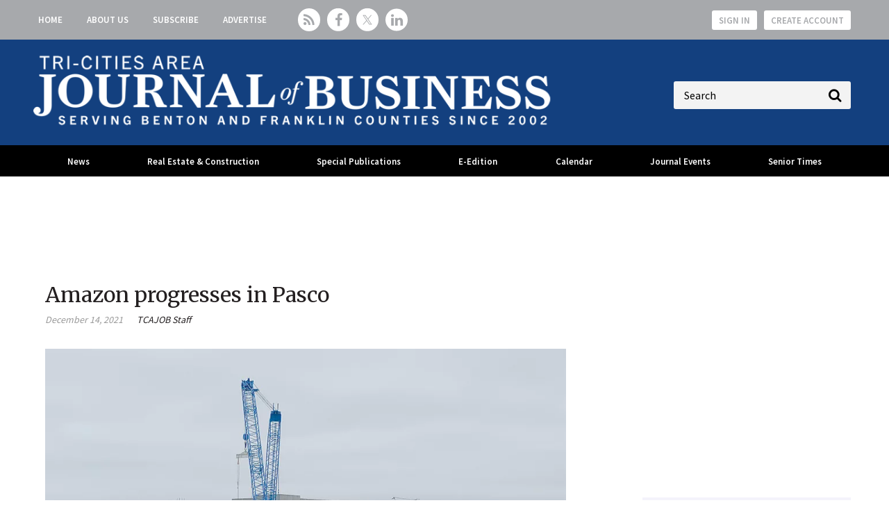

--- FILE ---
content_type: text/html; charset=utf-8
request_url: https://www.tricitiesbusinessnews.com/articles/3581
body_size: 9680
content:
<!DOCTYPE html>
<html class="no-js" lang="en" prefix="og: https://ogp.me/ns#">
  <head>
    
    <link href="https://www.tricitiesbusinessnews.com/articles/3581" rel="canonical" />
    
    <meta charset="utf-8">
    <meta name="csrf-param" content="authenticity_token" />
<meta name="csrf-token" content="MOsoViaCJO9Ek9C0hjwBqHxxIfU3YFAfjU/AAjYRr5sfGDNA23eYO2ohrp5xfsdFYaqXEAckrYrhTlR0tBTRuA==" />

    <meta name="viewport" content="width=device-width, initial-scale=1.0">
    <meta name="timestamp" value="2026-01-19 12:46:50 -0500">
    <meta name="description" content="Ryan Companies US Inc. of Bellevue and Minneapolis is proceeding on development of two distribution centers for Amazon Inc. Both are more than 1 million square feet and will collectively employ about 1,500. Project Pearl, above, is at 1351 S. Road 40 East and has a construction value of $61..." />
    <meta name="keywords" content="december 2021" />
    
    <link rel="alternate" type="application/xml" title="Tri-Cities Area Journal of Business  RSS Feed" href="https://www.tricitiesbusinessnews.com/rss/articles" />
    
    <meta property="og:title" content="Amazon progresses in Pasco" />
<meta property="og:description" content="Ryan Companies US Inc. of Bellevue and Minneapolis is proceeding on development of two distribution centers for Amazon Inc. Both are more than 1 million square feet and will collectively employ about 1,500. Project Pearl, above, is at 1351 S. Road 40 East and has a construction value of $61..." />
<meta property="og:author" content="TCAJOB Staff" />
<meta property="og:url" content="https://www.tricitiesbusinessnews.com/articles/3581" />
<meta property="og:image" content="https://www.tricitiesbusinessnews.com/ext/resources/2021/12/Dec-2021-REC-Amazon-Pearl.jpg?height=635&amp;t=1699995292&amp;width=1200" />
<meta property="og:image:width" content="900" />
<meta property="og:image:height" content="600" />
<meta property="og:type" content="Article" />

<meta name="twitter:title" content="Amazon progresses in Pasco" />
<meta name="twitter:description" content="Ryan Companies US Inc. of Bellevue and Minneapolis is proceeding on development of two distribution centers for Amazon Inc. Both are more than 1 million square feet and will collectively employ about 1,500. Project Pearl, above, is at 1351 S. Road 40 East and has a construction value of $61..." />
<meta name="twitter:image" content="https://www.tricitiesbusinessnews.com/ext/resources/2021/12/Dec-2021-REC-Amazon-Pearl.jpg?height=418&amp;t=1699995292&amp;width=800" />
<meta name="twitter:card" content="summary" />

    <meta property="og:title" />
<meta property="og:description" />
<meta property="og:url" />
<meta property="og:type" content="Website" />

    <meta content="true" name="has-log-view" />
    <title>Amazon progresses in Pasco | Tri-Cities Area Journal of Business</title>
    <link rel="stylesheet" media="screen" href="/stylesheets/application.css?v=1768844810" />
    <link rel="stylesheet" media="screen" href="/stylesheets/froala.css?v=1768844810" />
    <link href="//fonts.googleapis.com/css?family=Merriweather:400,700|Source+Sans+Pro:400,600,700" rel="stylesheet" /><link href="/favicon/apple-touch-icon.png" rel="apple-touch-icon" sizes="180x180" /><link href="/favicon/favicon-96x96.png" rel="icon" sizes="96x96" /><link href="/favicon/favicon-32x32.png" rel="icon" sizes="32x32" /><link href="/favicon/favicon-16x16.png" rel="icon" sizes="16x16" /><link href="/favicon/site.webmanifest" rel="manifest" /><link color="#5bbad5" href="/favicon/safari-pinned-tab.svg" rel="mask-icon" /><meta content="#da532c" name="msapplication-TileColor" /><meta content="/favicon/mstile-144x144.png" name="msapplication-TileImage" /><meta content="#ffffff" name="theme-color" />    
    
    <link rel="stylesheet" media="screen" href="/ext/resources/tricitiesbusinessnews.css?v=1768844810" />
    <script src="/javascripts/jade.default.min.js?v=1768844810"></script>
<script src="/javascripts/application.js?v=1768844810"></script>
    
    
<!-- dataLayer scripts, place in head before GTM snippet -->
<script>var dataLayer = window.dataLayer || [];</script>
<script>dataLayer.push({"id":3581,"topics":["Real Estate \u0026 Construction","Local News"],"title":"Amazon progresses in Pasco","keywords":["december 2021"],"page_type":["articles"],"date_posted":"12/14/2021","gated":true,"registered":false,"author":["TCAJOB Staff"],"sponsored":false});</script><script>dataLayer.push({"id":3581,"topics":["Real Estate \u0026 Construction","Local News"],"title":"Amazon progresses in Pasco","keywords":["december 2021"],"page_type":["articles"],"date_posted":"12/14/2021","gated":true,"registered":false,"author":["TCAJOB Staff"],"sponsored":false});</script>
<script>typeof window.dataLayer[0] === 'object' && !('page_type' in window.dataLayer[0]) && window.dataLayer.push({"id":3581,"topics":["Real Estate \u0026 Construction","Local News"],"title":"Amazon progresses in Pasco","keywords":["december 2021"],"page_type":["articles"],"date_posted":"12/14/2021","gated":true,"registered":false,"author":["TCAJOB Staff"],"sponsored":false});</script>
<!-- End dataLayer -->

<!-- Google Tag Manager -->
<script>
//<![CDATA[
  (function(w,d,s,l,i){w[l]=w[l]||[];w[l].push({'gtm.start':
  new Date().getTime(),event:'gtm.js'});var f=d.getElementsByTagName(s)[0],
  j=d.createElement(s),dl=l!='dataLayer'?'&l='+l:'';j.async=true;j.src=
  '//www.googletagmanager.com/gtm.js?id='+i+dl;f.parentNode.insertBefore(j,f);
  })(window,document,'script','dataLayer','GTM-MP4MS6NR');
//]]>
</script>
<!-- End Google Tag Manager -->

    <script>
  window.epub = window.epub || {};

    window.epub['AD_HISTORY_ENABLED'] = false;
</script>

      <script>
    var browserIncognitoMessage = '<div id="article-incognito-message" class="article-incognito-message">'+ "You are browsing a metered article in Incognito Mode.<br />Please <a href=\"/user/login\">login<\/a> to view the full article." +'</div>';

    function isPrivateMode() {
      return new Promise(function detect(resolve) {
        var yes = function() { resolve(true); }; // is in private mode
        var not = function() { resolve(false); }; // not in private mode

        function detectChromeOpera() {
          // https://developers.google.com/web/updates/2017/08/estimating-available-storage-space
          var isChromeOpera = /(?=.*(opera|chrome)).*/i.test(navigator.userAgent) && navigator.storage && navigator.storage.estimate;
          if (isChromeOpera) {
            navigator.storage.estimate().then(function(data) {
              return data.quota < 120000000 ? yes() : not();
            });
          }
          return !!isChromeOpera;
        }

        function detectFirefox() {
          var isMozillaFirefox = 'MozAppearance' in document.documentElement.style;
          if (isMozillaFirefox) {
            if (indexedDB == null) yes();
            else {
              var db = indexedDB.open('inPrivate');
              db.onsuccess = not;
              db.onerror = yes;
            }
          }
          return isMozillaFirefox;
        }

        function detectSafari() {
          var isSafari = navigator.userAgent.match(/Version\/([0-9\._]+).*Safari/);
          if (isSafari) {
            var version = parseInt(isSafari[1], 10);
            if (version >= 11) {
              try {
                window.openDatabase(null, null, null, null);
                return off();
              } catch (_) {
                return on();
              };
            } else if (version < 11) {
              return testLocalStorage();
            }
          }

          return !!isSafari;
        }

        function detectEdgeIE10() {
          var isEdgeIE10 = !window.indexedDB && (window.PointerEvent || window.MSPointerEvent);
          if (isEdgeIE10) yes();
          return !!isEdgeIE10;
        }

        // when a browser is detected, it runs tests for that browser
        // and skips pointless testing for other browsers.
        if (detectChromeOpera()) return;
        if (detectFirefox()) return;
        if (detectSafari()) return;
        if (detectEdgeIE10()) return;

        // default navigation mode
        return not();
      });
    }

    isPrivateMode().then(function(isPrivateMode){
      var isPreviewPage = function() {
        return location.search && location.search.indexOf('v=preview') > -1;
      };

      // Incognito, Private mode detected — or cookies are disabled
      if (!isPreviewPage() && isPrivateMode) {
        // Replace the article body for those that interrupt the redirect.
        // sites use either .page-articles-show OR .page-article-show, need to account for both
        var $page = document.querySelector('.page-articles-show') ? $('.page-articles-show') : $('.page-article-show');
        $page.find('.body').html(browserIncognitoMessage);

        window.location.replace(window.location.href + (!!location.search ? '&v=preview' : '?v=preview'));
      }
    })
  </script>
<script>var googletag = {cmd: []};
var targeting = window.targeting = {"id":"3581","tags":["Real Estate \u0026 Construction","Local News"],"taxonomy":["Real Estate \u0026 Construction","Local News"],"taxonomy_id":[175,171],"sponsored":"false","page_type":["articles"],"keyword":["december 2021"],"reg_user":"false","page_name":"3581","search_terms":"","url":"/articles/3581","site_env":"production"};</script><script async="true" src="//www.googletagservices.com/tag/js/gpt.js"></script><script>var _document$querySelect, _document$querySelect2;

var $hasLogViewMeta = (_document$querySelect = document.querySelector('meta[name=has-log-view]')) === null || _document$querySelect === void 0 ? void 0 : _document$querySelect.getAttribute('content');
var $logViewUrlMeta = (_document$querySelect2 = document.querySelector('meta[name=log-view-url]')) === null || _document$querySelect2 === void 0 ? void 0 : _document$querySelect2.getAttribute('content');

if ($hasLogViewMeta === 'true') {
  var baseLogUrl = (typeof $logViewUrlMeta === "undefined" ? window.location.pathname : $logViewUrlMeta).replace(/(\d+)-[^/]+/g, '$1'); 
  var logUrl = baseLogUrl + '/log_view' + window.location.search;

  if (typeof navigator.sendBeacon === 'function') {
    navigator.sendBeacon(logUrl);
  } else {
    // Gotta love IE
    var request = new XMLHttpRequest();
    request.open('POST', logUrl, true);
    request.setRequestHeader('Content-Type', 'application/x-www-form-urlencoded; charset=UTF-8');
    request.send();
  }
}</script>
  </head>
  <body data-controller="articles" data-action="show" data-article-requires-registration="false" data-article-requires-subscription="false" data-prestitial-ad="false" data-poststitial-ad="false">
    
    
    
<!-- Google Tag Manager (noscript) -->
<noscript><iframe src="https://www.googletagmanager.com/ns.html?id=GTM-MP4MS6NR"
height="0" width="0" style="display:none;visibility:hidden"></iframe></noscript>
<!-- End Google Tag Manager (noscript) -->
    
    <div class="document mmenu-placeholder"><div class="main-nav-top"><div class="wrapper"><nav id="header-nav" class="header-nav"><div class="navigation"><ul class="header-nav-level1__items"><li class="header-nav-level1__item"><a class="header-nav__link" data-eventname="header-nav" data-eventcategory="click" data-eventaction="header-nav-link" data-eventlabel="Home|/" href="/">Home</a></li><li class="header-nav-level1__item"><a class="header-nav__link" data-eventname="header-nav" data-eventcategory="click" data-eventaction="header-nav-link" data-eventlabel="About Us|/about-us" href="/about-us">About Us</a></li><li class="header-nav-level1__item"><a class="header-nav__link" data-eventname="header-nav" data-eventcategory="click" data-eventaction="header-nav-link" data-eventlabel="Subscribe|/subscribe" href="/subscribe">Subscribe</a></li><li class="header-nav-level1__item"><a class="header-nav__link" data-eventname="header-nav" data-eventcategory="click" data-eventaction="header-nav-link" data-eventlabel="Advertise|/advertise" target="_blank" href="/advertise">Advertise</a></li></ul></div></nav><section class="social-media-links"><a class="social-media-links__rss" href="/rss"></a>
<a class="social-media-links__facebook" href="https://www.facebook.com/TCAJOB" target="_blank"></a>
<a class="social-media-links__twitter" href="https://twitter.com/tcajob" target="_blank"></a>
<a class="social-media-links__linkedin" href="https://www.linkedin.com/company/tcajob" target="_blank"></a></section><nav class="user-actions" id="user-actions">
  <ul class="user-actions__list">
    <li class="user-actions__signin">
      <a class="user-actions__signin-link" href="/user/login">Sign In</a>
    </li>
    <li class="user-actions__register">
      <a class="user-actions__register-link" href="/user/new">Create Account</a>
    </li>
    <li class="user-actions__signout">
      <a class="user-actions__signout-link" href="/user/logout">Sign Out</a>
    </li>
    <li class="user-actions__account">
      <a class="user-actions__account-link" href="/user/profile">My Account</a>
    </li>
  </ul>
</nav>
</div></div><div class="main-nav-middle__live-updates-top"></div><div class="main-nav-middle"><div class="wrapper"><a id="hamburger-nav-link" class="hamburger-nav-link" data-eventname="hamburger-nav-link" data-eventcategory="click" data-eventaction="hamburger-nav-link" data-eventlabel="Toggle Menu" href="#"></a><div class="main-nav-middle__live-updates"></div>
  <div class="site-logo">
    <a href="/">
      <img src="/images/JOB_NEW_FNL_Horiz Tagline_AllWhite-resized2.png"/>
    </a>
  </div>
<section class="quick-search" id="quick-search"><form action="/search" class="quick-search__form" method="get"><label class="quick-search__label">Label</label><div class="quick-search__search"><input autocomplete="on" class="quick-search__search-field" name="q" placeholder="Search" type="search" /></div></form></section></div></div><div class="main-nav-container"><div class="wrapper"><nav id="main-nav" class="main-nav main-nav--horizontal"><div class="navigation"><ul class="main-nav-level1__items"><li class="main-nav-level1__item"><a class="main-nav__link -has-children" data-eventname="main-nav" data-eventcategory="click" data-eventaction="main-nav-link" data-eventlabel="News|/" href="/">News</a><ul class="main-nav-level2__items"><li class="main-nav-level2__item"><a class="main-nav__link" data-eventname="main-nav" data-eventcategory="click" data-eventaction="main-nav-link" data-eventlabel="Latest News|/articles/topic/183" href="/articles/topic/183">Latest News</a></li><li class="main-nav-level2__item"><a class="main-nav__link" data-eventname="main-nav" data-eventcategory="click" data-eventaction="main-nav-link" data-eventlabel="Real Estate &amp; Construction|/articles/topic/175" target="_blank" href="/articles/topic/175">Real Estate &amp; Construction</a></li><li class="main-nav-level2__item"><a class="main-nav__link" data-eventname="main-nav" data-eventcategory="click" data-eventaction="main-nav-link" data-eventlabel="Q&amp;A|/articles/topic/184" href="/articles/topic/184">Q&amp;A</a></li><li class="main-nav-level2__item"><a class="main-nav__link" data-eventname="main-nav" data-eventcategory="click" data-eventaction="main-nav-link" data-eventlabel="Business Profiles|/articles/topic/130" href="/articles/topic/130">Business Profiles</a></li><li class="main-nav-level2__item"><a class="main-nav__link" data-eventname="main-nav" data-eventcategory="click" data-eventaction="main-nav-link" data-eventlabel="Networking|/articles/topic/182-networking" href="/articles/topic/182-networking">Networking</a></li><li class="main-nav-level2__item"><a class="main-nav__link" data-eventname="main-nav" data-eventcategory="click" data-eventaction="main-nav-link" data-eventlabel="Public Record|/articles/topic/174" href="/articles/topic/174">Public Record</a></li><li class="main-nav-level2__item"><a class="main-nav__link" data-eventname="main-nav" data-eventcategory="click" data-eventaction="main-nav-link" data-eventlabel="Opinion|/topics/173-opinion" href="/topics/173-opinion">Opinion</a><ul class="main-nav-level3__items"><li class="main-nav-level3__item"><a data-eventcategory="click" data-eventaction="-link" data-eventlabel="Our View|/articles/topic/200" href="/articles/topic/200">Our View</a></li></ul></li><li class="main-nav-level2__item"><a class="main-nav__link" data-eventname="main-nav" data-eventcategory="click" data-eventaction="main-nav-link" data-eventlabel="Energy|/topics/141-energy" href="/topics/141-energy">Energy</a></li><li class="main-nav-level2__item"><a class="main-nav__link" data-eventname="main-nav" data-eventcategory="click" data-eventaction="main-nav-link" data-eventlabel="Health Care|/topics/148-health-care" href="/topics/148-health-care">Health Care</a></li><li class="main-nav-level2__item"><a class="main-nav__link" data-eventname="main-nav" data-eventcategory="click" data-eventaction="main-nav-link" data-eventlabel="Hanford|/articles/topic/147-hanford" href="/articles/topic/147-hanford">Hanford</a></li><li class="main-nav-level2__item"><a class="main-nav__link" data-eventname="main-nav" data-eventcategory="click" data-eventaction="main-nav-link" data-eventlabel="Education &amp; Training|/articles/topic/140-education-training" href="/articles/topic/140-education-training">Education &amp; Training</a></li></ul></li><li class="main-nav-level1__item"><a class="main-nav__link -has-children" data-eventname="main-nav" data-eventcategory="click" data-eventaction="main-nav-link" data-eventlabel="Real Estate &amp; Construction|/topics/175" href="/topics/175">Real Estate & Construction</a><ul class="main-nav-level2__items"><li class="main-nav-level2__item"><a class="main-nav__link" data-eventname="main-nav" data-eventcategory="click" data-eventaction="main-nav-link" data-eventlabel="Latest News|/articles/topic/175" href="/articles/topic/175">Latest News</a></li><li class="main-nav-level2__item"><a class="main-nav__link" data-eventname="main-nav" data-eventcategory="click" data-eventaction="main-nav-link" data-eventlabel="Top Properties|/articles/topic/185" href="/articles/topic/185">Top Properties</a></li><li class="main-nav-level2__item"><a class="main-nav__link" data-eventname="main-nav" data-eventcategory="click" data-eventaction="main-nav-link" data-eventlabel="Building Permits|/articles/topic/186" href="/articles/topic/186">Building Permits</a></li><li class="main-nav-level2__item"><a class="main-nav__link" data-eventname="main-nav" data-eventcategory="click" data-eventaction="main-nav-link" data-eventlabel="Building Tri-Cities|https://www.tricitiesbusinessnews.com/topics/128-building-tri-cities" href="https://www.tricitiesbusinessnews.com/topics/128-building-tri-cities">Building Tri-Cities</a></li></ul></li><li class="main-nav-level1__item"><a class="main-nav__link -has-children" data-eventname="main-nav" data-eventcategory="click" data-eventaction="main-nav-link" data-eventlabel="Special Publications|/special-pubs" href="/special-pubs">Special Publications</a><ul class="main-nav-level2__items"><li class="main-nav-level2__item"><a class="main-nav__link" data-eventname="main-nav" data-eventcategory="click" data-eventaction="main-nav-link" data-eventlabel="Book of Lists|/BOL" href="/BOL">Book of Lists</a></li><li class="main-nav-level2__item"><a class="main-nav__link" data-eventname="main-nav" data-eventcategory="click" data-eventaction="main-nav-link" data-eventlabel="Best Places to Work|/BPTW" href="/BPTW">Best Places to Work</a></li><li class="main-nav-level2__item"><a class="main-nav__link" data-eventname="main-nav" data-eventcategory="click" data-eventaction="main-nav-link" data-eventlabel="People of Influence|/tc-people-of-influence" target="_blank" href="/tc-people-of-influence">People of Influence</a></li><li class="main-nav-level2__item"><a class="main-nav__link" data-eventname="main-nav" data-eventcategory="click" data-eventaction="main-nav-link" data-eventlabel="Young Professionals|/yp" href="/yp">Young Professionals</a></li><li class="main-nav-level2__item"><a class="main-nav__link" data-eventname="main-nav" data-eventcategory="click" data-eventaction="main-nav-link" data-eventlabel="Hanford|/hanford" href="/hanford">Hanford</a></li><li class="main-nav-level2__item"><a class="main-nav__link" data-eventname="main-nav" data-eventcategory="click" data-eventaction="main-nav-link" data-eventlabel="Energy|/energy" href="/energy">Energy</a></li><li class="main-nav-level2__item"><a class="main-nav__link" data-eventname="main-nav" data-eventcategory="click" data-eventaction="main-nav-link" data-eventlabel="Focus: Agriculture + Viticulture|/focus-ag-vit" href="/focus-ag-vit">Focus: Agriculture + Viticulture</a></li><li class="main-nav-level2__item"><a class="main-nav__link" data-eventname="main-nav" data-eventcategory="click" data-eventaction="main-nav-link" data-eventlabel="Focus: Construction + Real Estate|/focus-const" href="/focus-const">Focus: Construction + Real Estate</a></li></ul></li><li class="main-nav-level1__item"><a class="main-nav__link" data-eventname="main-nav" data-eventcategory="click" data-eventaction="main-nav-link" data-eventlabel="E-Edition|/tecnavia" target="_blank" href="/tecnavia">E-Edition</a></li><li class="main-nav-level1__item"><a class="main-nav__link -has-children" data-eventname="main-nav" data-eventcategory="click" data-eventaction="main-nav-link" data-eventlabel="Calendar|/events" href="/events">Calendar</a><ul class="main-nav-level2__items"><li class="main-nav-level2__item"><a class="main-nav__link" data-eventname="main-nav" data-eventcategory="click" data-eventaction="main-nav-link" data-eventlabel="Calendar|/events" href="/events">Calendar</a></li><li class="main-nav-level2__item"><a class="main-nav__link" data-eventname="main-nav" data-eventcategory="click" data-eventaction="main-nav-link" data-eventlabel="Submit an Event|/events/new" href="/events/new">Submit an Event</a></li></ul></li><li class="main-nav-level1__item"><a class="main-nav__link -has-children" data-eventname="main-nav" data-eventcategory="click" data-eventaction="main-nav-link" data-eventlabel="Journal Events|/events" href="/events">Journal Events</a><ul class="main-nav-level2__items"><li class="main-nav-level2__item"><a class="main-nav__link" data-eventname="main-nav" data-eventcategory="click" data-eventaction="main-nav-link" data-eventlabel="Senior Times Expo|/st-expo" href="/st-expo">Senior Times Expo</a></li><li class="main-nav-level2__item"><a class="main-nav__link" data-eventname="main-nav" data-eventcategory="click" data-eventaction="main-nav-link" data-eventlabel="Young Professionals|/yp" href="/yp">Young Professionals</a><ul class="main-nav-level3__items"><li class="main-nav-level3__item"><a data-eventcategory="click" data-eventaction="-link" data-eventlabel="Sponsor Young Professionals|/yp-sponsor" target="_blank" href="/yp-sponsor">Sponsor Young Professionals</a></li></ul></li><li class="main-nav-level2__item"><a class="main-nav__link" data-eventname="main-nav" data-eventcategory="click" data-eventaction="main-nav-link" data-eventlabel="Best Places to Work|/BPTW" href="/BPTW">Best Places to Work</a><ul class="main-nav-level3__items"><li class="main-nav-level3__item"><a data-eventcategory="click" data-eventaction="-link" data-eventlabel="Sponsor BPTW|/bptw-sponsor" target="_blank" href="/bptw-sponsor">Sponsor BPTW</a></li></ul></li><li class="main-nav-level2__item"><a class="main-nav__link" data-eventname="main-nav" data-eventcategory="click" data-eventaction="main-nav-link" data-eventlabel="People of Influence|/tc-people-of-influence" target="_blank" href="/tc-people-of-influence">People of Influence</a><ul class="main-nav-level3__items"><li class="main-nav-level3__item"><a data-eventcategory="click" data-eventaction="-link" data-eventlabel="Sponsor People of Influence|/tc-people-of-influence-sponsor" target="_blank" href="/tc-people-of-influence-sponsor">Sponsor People of Influence</a></li></ul></li><li class="main-nav-level2__item"><a class="main-nav__link" data-eventname="main-nav" data-eventcategory="click" data-eventaction="main-nav-link" data-eventlabel="Tri-Cities Workforce Forum|/tc-workforce-forum" target="_blank" href="/tc-workforce-forum">Tri-Cities Workforce Forum</a><ul class="main-nav-level3__items"><li class="main-nav-level3__item"><a data-eventcategory="click" data-eventaction="-link" data-eventlabel="Sponsor TC Workforce Forum|/ext/resources/Events/2025-Tri-Cities-Workforce-Forum-Sponsorship-Opportunities.pdf" target="_blank" href="/ext/resources/Events/2025-Tri-Cities-Workforce-Forum-Sponsorship-Opportunities.pdf">Sponsor TC Workforce Forum</a></li></ul></li></ul></li><li class="main-nav-level1__item"><a class="main-nav__link -has-children" data-eventname="main-nav" data-eventcategory="click" data-eventaction="main-nav-link" data-eventlabel="Senior Times|/seniortimes" href="/seniortimes">Senior Times</a><ul class="main-nav-level2__items"><li class="main-nav-level2__item"><a class="main-nav__link" data-eventname="main-nav" data-eventcategory="click" data-eventaction="main-nav-link" data-eventlabel="About Senior Times|/seniortimes" href="/seniortimes">About Senior Times</a></li><li class="main-nav-level2__item"><a class="main-nav__link" data-eventname="main-nav" data-eventcategory="click" data-eventaction="main-nav-link" data-eventlabel="Read Senior Times Stories|/topics/176" href="/topics/176">Read Senior Times Stories</a></li><li class="main-nav-level2__item"><a class="main-nav__link" data-eventname="main-nav" data-eventcategory="click" data-eventaction="main-nav-link" data-eventlabel="Senior Times Expo|/st-expo" href="/st-expo">Senior Times Expo</a></li><li class="main-nav-level2__item"><a class="main-nav__link" data-eventname="main-nav" data-eventcategory="click" data-eventaction="main-nav-link" data-eventlabel="Obituaries and Death Notices|/obits-death-notices" target="_blank" href="/obits-death-notices">Obituaries and Death Notices</a></li></ul></li></ul></div></nav></div></div><div class="wrapper"><top-ad__container><div class="advertisement" id="div-gpt-ad-top-leaderboard"></div></top-ad__container></div><div class="container"><div class="main-body page-articles-show article-page -has-featured-image  -ratings-enabled"><div id="breadcrumbs" class="breadcrumbs"><a class="" href="/">Home</a> &raquo; Amazon progresses in Pasco</div><h1 class="page-articles-show__headline">Amazon progresses in Pasco</h1><figure class="article-featured-image "><div class="article-featured-image__image"><img alt="" width="900" loading="eager" src="https://www.tricitiesbusinessnews.com/ext/resources/2021/12/Dec-2021-REC-Amazon-Pearl.webp?t=1699995292&amp;width=900" /></div><figcaption class="article-featured-image__caption"><span class="article-featured-image__caption-description">Project Pearl Project Oyster (Photo by Wendy Culverwell)</span></figcaption></figure><div class="page-articles-show__meta-container">
<div class="post-meta">
  <div class="date article-summary__post-date">December 14, 2021</div>
  <div class="author article-summary__author"><a href="/authors/2-tcajob-staff">TCAJOB Staff</a></div>



  
</div><section class="social-share" data-title="" data-url="" id="social-share__0"><div class="social-share__facebook"></div><div class="social-share__twitter"></div><div class="social-share__reddit"></div><div class="social-share__linkedin"></div><div class="social-share__email"><a onclick="return popEmail(&#39;/emails/send_to_friend/articles/3581&#39;)" class="social-share__email-link" aria-label="email share" href="#"></a></div><div class="social-share__print"><a class="social-share__print-link" target="_blank" aria-label="print" href="/articles/print/3581"></a></div></section></div><div class="page-articles-show__content"><script>
//<![CDATA[
                window._define = window.define;
                window.define = undefined;

//]]>
</script><div class="body gsd-paywall"><p><!-- wp:tadv/classic-paragraph --></p><p><p>Ryan Companies US Inc. of Bellevue and Minneapolis is proceeding on development of two distribution centers for Amazon Inc. Both are more than 1 million square feet and will collectively employ about 1,500. Project Pearl, above, is at 1351 S. Road 40 East and has a construction value of $61 million. Project Oyster, below is at 1202 S. Road 40 East, has a construction value of $84 million and includes a 35,000-square-foot office.</p></p><p><figure class="aligncenter"><img class="size-full wp-image-18449" src="https://www.tricitiesbusinessnews.com/wp-content/uploads/2021/12/Dec-2021-REC-Amazon-Oyster.jpg" alt="" width="900" height="600" /><figcaption> Project Oyster</figcaption></figure></p><p><p> </p></p><p><!-- /wp:tadv/classic-paragraph --></p></div><script>
//<![CDATA[
                window.define = window._define;

//]]>
</script><section class="related-content-downloads"><ul class="related-content-downloads__items" id="lead-form"></ul></section><div id="lead-container"></div><div class="article-related-ads"><div class="article-related-ads__ad-container"></div></div><div class="article-related-video-ads"><div class="article-related-video-ads__ad-container"></div></div><span class="topics"><a class="topic" href="/topics/175-real-estate-construction">Real Estate &amp; Construction</a><span class="del"> </span><a class="topic" href="/topics/171-local-news">Local News</a></span><div class="tags">KEYWORDS <a href="/keywords/101-december-2021">december 2021</a></div><div class="pager"></div><section class="author-recent-article" id="author-recent-article"><section class="author-recent-article__author"><a class="author-recent-article__image-link" href="/authors/2-tcajob-staff"><figure class="author-recent-article__image"><img class="author-recent-article__img" loading="lazy" src="https://www.tricitiesbusinessnews.com/ext/resources/2024/02/01/JoB_Staff.webp?height=300&amp;t=1706813826" alt="Job staff" /></figure></a><div class="author-recent-article__details"><div class="author-recent-article__name"><a class="author-recent-article__name-link" href="/authors/2-tcajob-staff">TCAJOB Staff</a></div><h1 class="author-recent-article__headline"><a class="author-recent-article__headline-link" href="/articles/richland-raises-its-electricity-ambulance-fees">Richland raises its electricity, ambulance fees</a></h1><a class="author-recent-article__more-link" href="/authors/2-tcajob-staff">More from this author</a></div></section></section></div></div><script>
//<![CDATA[
        $(document).ready(function (){
          $(".article-show .content").css("display", "block");
          $(".blog-post .content").css("display", "block");
          return false;
        });

//]]>
</script><script src="/javascripts/ec.js?v=1768844809"></script>
<script src="/paywall/evercookie_get.js?v=1768844809"></script>
<span id="metered_notice"></span><noscript>
    <div id='noscript-metered-message' class="metered-message final">
        <div id='restricted-content' class="restricted-modal-content">
            <div class="message">
                <img class="pop-out" loading="lazy" src="/images/icons/lock.png" alt="Lock" />
                <h3>Restricted Content</h3>
                <p>You must have JavaScript enabled to enjoy a limited number of articles over the next 30 days.</p>
                <a href='?v=preview'>Please click here to continue without javascript..</a>
            </div>
        </div>
    </div>
</noscript>
<div class="main-interior-sidebar"><div class="advertisement" id="div-gpt-ad-landing-vs"></div><div class="cta"><span class="title">Free Email Updates</span><span class="subtitle"><p>Daily and Monthly News</p></span><a class="btn-secondary" href="/enews">Sign up now!</a></div><div class="advertisement" id="div-gpt-ad-homepage-lr"></div><div class="advertisement" id="div-gpt-ad-homepage-ur"></div><section class="featured-poll " id="featured-poll"><h1 class="featured-poll__title"><a class="featured-poll__title-link" data-eventname="featured-poll-title-link" data-eventcategory="click" data-eventaction="featured-poll-title-link" data-eventlabel="url: /polls" href="/polls">Featured Poll</a></h1><form action="/polls/22-reader-poll-jan-1-31/vote" accept-charset="UTF-8" method="post"><input name="utf8" type="hidden" value="&#x2713;" /><input type="hidden" name="authenticity_token" value="eFPAOJzRcCTfFj33iBYBhc0OIvs9Fay7+L3nn11jQch4Nn8XldIEASygJ2PvRvV3cKa07LZJWWvZicIy7+22Zg==" /><div class="featured-poll__poll"><h1 class="featured-poll__question">Which cost increase is putting the most pressure on your business right now?</h1><div class="featured-poll__answers"><div class="featured-poll__answer"><span class="featured-poll__answer-radio"><input type="radio" value="158" name="question[22][answer]" id="question_22_answer_158" /></span><span class="featured-poll__answer-label"><label for="question_22_answer_158">Labor and wages</label></span></div><div class="featured-poll__answer"><span class="featured-poll__answer-radio"><input type="radio" value="159" name="question[22][answer]" id="question_22_answer_159" /></span><span class="featured-poll__answer-label"><label for="question_22_answer_159">Utilities and energy</label></span></div><div class="featured-poll__answer"><span class="featured-poll__answer-radio"><input type="radio" value="163" name="question[22][answer]" id="question_22_answer_163" /></span><span class="featured-poll__answer-label"><label for="question_22_answer_163">Rent or property costs</label></span></div><div class="featured-poll__answer"><span class="featured-poll__answer-radio"><input type="radio" value="164" name="question[22][answer]" id="question_22_answer_164" /></span><span class="featured-poll__answer-label"><label for="question_22_answer_164">Materials and supplies</label></span></div><div class="featured-poll__answer"><span class="featured-poll__answer-radio"><input type="radio" value="160" name="question[22][answer]" id="question_22_answer_160" /></span><span class="featured-poll__answer-label"><label for="question_22_answer_160">Taxes and regulatory costs</label></span></div><div class="featured-poll__answer"><span class="featured-poll__answer-radio"><input type="radio" value="162" name="question[22][answer]" id="question_22_answer_162" /></span><span class="featured-poll__answer-label"><label for="question_22_answer_162">Insurance</label></span></div><div class="featured-poll__answer"><span class="featured-poll__answer-radio"><input type="radio" value="161" name="question[22][answer]" id="question_22_answer_161" /></span><span class="featured-poll__answer-label"><label for="question_22_answer_161">Other</label></span></div></div></div><input type="submit" name="commit" value="Submit" class="featured-poll__submit" data-disable-with="Submit" /></form></section><section class="popular-stories ">
  <h1 class="popular-stories__title">Popular Articles</h1><ul class="popular-stories__items">
    
<li class="popular-stories__item">
  <article class="popular-stories__article"><figure class="popular-stories__image"><a class="thumbnail-link" href="https://www.tricitiesbusinessnews.com/articles/fresh-leaf-closes"><img class="popular-stories__image-thumb" loading="lazy" src="https://www.tricitiesbusinessnews.com/ext/resources/2021/02/thumb/FreshLeaf_SignageMockup.webp?t=1768099025" alt="Freshleaf signagemockup" /></a></figure><div class="popular-stories__details -has-image"><div class="popular-stories__meta"><div class="popular-stories__author"><a class="popular-stories__author-link" href="/authors/2-tcajob-staff"><span class="popular-stories__author-title-prefix">By </span><span class="popular-stories__author-name">TCAJOB Staff</span></a></div></div><h1 class="popular-stories__headline"><a class="popular-stories__article-title-link" href="https://www.tricitiesbusinessnews.com/articles/fresh-leaf-closes">11-year-old Richland restaurant closes</a></h1></div></article>
</li>  
<li class="popular-stories__item">
  <article class="popular-stories__article"><figure class="popular-stories__image"><a class="thumbnail-link" href="https://www.tricitiesbusinessnews.com/articles/cornerstone-settlement-with-wa-ag"><img class="popular-stories__image-thumb" loading="lazy" src="https://www.tricitiesbusinessnews.com/ext/resources/2021/06/thumb/ApplesRedDelicious.webp?t=1746219017" alt="Applesreddelicious" /></a></figure><div class="popular-stories__details -has-image"><div class="popular-stories__meta"><div class="popular-stories__author"><a class="popular-stories__author-link" href="/authors/2-tcajob-staff"><span class="popular-stories__author-title-prefix">By </span><span class="popular-stories__author-name">TCAJOB Staff</span></a></div></div><h1 class="popular-stories__headline"><a class="popular-stories__article-title-link" href="https://www.tricitiesbusinessnews.com/articles/cornerstone-settlement-with-wa-ag">Toppenish ag company reaches $1 million settlement with WA AG</a></h1></div></article>
</li>  
<li class="popular-stories__item">
  <article class="popular-stories__article"><figure class="popular-stories__image"><a class="thumbnail-link" href="https://www.tricitiesbusinessnews.com/articles/solgen-permanently-ceasing-all-operations"><img class="popular-stories__image-thumb" loading="lazy" src="https://www.tricitiesbusinessnews.com/ext/resources/2021/07/thumb/Solgen1.webp?t=1763219560" alt="Solgen1" /></a></figure><div class="popular-stories__details -has-image"><div class="popular-stories__meta"><div class="popular-stories__author"><a class="popular-stories__author-link" href="/authors/63-ty-beaver"><span class="popular-stories__author-title-prefix">By </span><span class="popular-stories__author-name">Ty Beaver</span></a></div></div><h1 class="popular-stories__headline"><a class="popular-stories__article-title-link" href="https://www.tricitiesbusinessnews.com/articles/solgen-permanently-ceasing-all-operations">‘Out of time and out of money:’ Solgen permanently ceasing all operations</a></h1></div></article>
</li>  
<li class="popular-stories__item">
  <article class="popular-stories__article"><figure class="popular-stories__image"><a class="thumbnail-link" href="https://www.tricitiesbusinessnews.com/articles/wsu-tri-cities-student-housing-complex-listed-for-sale"><img class="popular-stories__image-thumb" loading="lazy" src="https://www.tricitiesbusinessnews.com/ext/resources/2018/10/thumb/WSU-Apartments-sign.webp?t=1768530185" alt="Wsu apartments sign" /></a></figure><div class="popular-stories__details -has-image"><div class="popular-stories__meta"><div class="popular-stories__author"><a class="popular-stories__author-link" href="/authors/63-ty-beaver"><span class="popular-stories__author-title-prefix">By </span><span class="popular-stories__author-name">Ty Beaver</span></a></div></div><h1 class="popular-stories__headline"><a class="popular-stories__article-title-link" href="https://www.tricitiesbusinessnews.com/articles/wsu-tri-cities-student-housing-complex-listed-for-sale">WSU Tri-Cities student housing complex listed for sale</a></h1></div></article>
</li>  
<li class="popular-stories__item">
  <article class="popular-stories__article"><figure class="popular-stories__image"><a class="thumbnail-link" href="https://www.tricitiesbusinessnews.com/articles/wa-hardware-building"><img class="popular-stories__image-thumb" loading="lazy" src="https://www.tricitiesbusinessnews.com/ext/resources/2026/01/14/thumb/Washington-Furniture-and-Hardware.webp?t=1768496611" alt="Washington furniture and hardware" /></a></figure><div class="popular-stories__details -has-image"><div class="popular-stories__meta"><div class="popular-stories__author"><a class="popular-stories__author-link" href="/authors/63-ty-beaver"><span class="popular-stories__author-title-prefix">By </span><span class="popular-stories__author-name">Ty Beaver</span></a></div></div><h1 class="popular-stories__headline"><a class="popular-stories__article-title-link" href="https://www.tricitiesbusinessnews.com/articles/wa-hardware-building">High-profile downtown property gets new owner</a></h1></div></article>
</li>  

</ul>
</section></div></div></div><footer class="main-footer"><div class="container"><nav id="footer-nav-1" class="footer-primary-nav"><div class="navigation"><ul class="footer-primary-nav-level1__items"><li class="footer-primary-nav-level1__item"><a class="footer-primary-nav__link -has-children" data-eventname="footer-nav-1" data-eventcategory="click" data-eventaction="footer-nav-1-link" data-eventlabel="News Content|#" href="#">News Content</a><ul class="footer-primary-nav-level2__items"><li class="footer-primary-nav-level2__item"><a class="footer-primary-nav__link" data-eventname="footer-nav-1" data-eventcategory="click" data-eventaction="footer-nav-1-link" data-eventlabel="Latest news|/articles/topic/183" href="/articles/topic/183">Latest news</a></li><li class="footer-primary-nav-level2__item"><a class="footer-primary-nav__link" data-eventname="footer-nav-1" data-eventcategory="click" data-eventaction="footer-nav-1-link" data-eventlabel="Real Estate &amp; Construction|/articles/topic/175" href="/articles/topic/175">Real Estate &amp; Construction</a></li><li class="footer-primary-nav-level2__item"><a class="footer-primary-nav__link" data-eventname="footer-nav-1" data-eventcategory="click" data-eventaction="footer-nav-1-link" data-eventlabel="Public records|/articles/topic/174" target="_blank" href="/articles/topic/174">Public records</a></li><li class="footer-primary-nav-level2__item"><a class="footer-primary-nav__link" data-eventname="footer-nav-1" data-eventcategory="click" data-eventaction="footer-nav-1-link" data-eventlabel="Special publications|/specialpubs" href="/specialpubs">Special publications</a></li><li class="footer-primary-nav-level2__item"><a class="footer-primary-nav__link" data-eventname="footer-nav-1" data-eventcategory="click" data-eventaction="footer-nav-1-link" data-eventlabel="Senior Times|/seniortimes" href="/seniortimes">Senior Times</a></li></ul></li></ul></div></nav><nav id="footer-nav-2" class="footer-secondary-nav"><div class="navigation"><ul class="footer-secondary-nav-level1__items"><li class="footer-secondary-nav-level1__item"><a class="footer-secondary-nav__link -has-children" data-eventname="footer-nav-2" data-eventcategory="click" data-eventaction="footer-nav-2-link" data-eventlabel="Customer Service|#" href="#">Customer Service</a><ul class="footer-secondary-nav-level2__items"><li class="footer-secondary-nav-level2__item"><a class="footer-secondary-nav__link" data-eventname="footer-nav-2" data-eventcategory="click" data-eventaction="footer-nav-2-link" data-eventlabel="Our Readers|/ourreaders" href="/ourreaders">Our Readers</a></li><li class="footer-secondary-nav-level2__item"><a class="footer-secondary-nav__link" data-eventname="footer-nav-2" data-eventcategory="click" data-eventaction="footer-nav-2-link" data-eventlabel="Subscriptions|/subscribe" href="/subscribe">Subscriptions</a></li><li class="footer-secondary-nav-level2__item"><a class="footer-secondary-nav__link" data-eventname="footer-nav-2" data-eventcategory="click" data-eventaction="footer-nav-2-link" data-eventlabel="Advertise|/advertise" href="/advertise">Advertise</a></li><li class="footer-secondary-nav-level2__item"><a class="footer-secondary-nav__link" data-eventname="footer-nav-2" data-eventcategory="click" data-eventaction="footer-nav-2-link" data-eventlabel="Editorial calendar|/edcal" href="/edcal">Editorial calendar</a></li><li class="footer-secondary-nav-level2__item"><a class="footer-secondary-nav__link" data-eventname="footer-nav-2" data-eventcategory="click" data-eventaction="footer-nav-2-link" data-eventlabel="Media Kit|/mediakit" href="/mediakit">Media Kit</a></li></ul></li></ul></div></nav><nav id="footer-nav-3" class="footer-tertiary-nav"><div class="navigation"><ul class="footer-tertiary-nav-level1__items"><li class="footer-tertiary-nav-level1__item"><a class="footer-tertiary-nav__link -has-children" data-eventname="footer-nav-3" data-eventcategory="click" data-eventaction="footer-nav-3-link" data-eventlabel="Connect With Us|#" href="#">Connect With Us</a><ul class="footer-tertiary-nav-level2__items"><li class="footer-tertiary-nav-level2__item"><a class="footer-tertiary-nav__link" data-eventname="footer-nav-3" data-eventcategory="click" data-eventaction="footer-nav-3-link" data-eventlabel="Submit news|/submit-news" href="/submit-news">Submit news</a></li><li class="footer-tertiary-nav-level2__item"><a class="footer-tertiary-nav__link" data-eventname="footer-nav-3" data-eventcategory="click" data-eventaction="footer-nav-3-link" data-eventlabel="Submit an event|/events/new" href="/events/new">Submit an event</a></li><li class="footer-tertiary-nav-level2__item"><a class="footer-tertiary-nav__link" data-eventname="footer-nav-3" data-eventcategory="click" data-eventaction="footer-nav-3-link" data-eventlabel="E-newsletters|/enews" href="/enews">E-newsletters</a></li><li class="footer-tertiary-nav-level2__item"><a class="footer-tertiary-nav__link" data-eventname="footer-nav-3" data-eventcategory="click" data-eventaction="footer-nav-3-link" data-eventlabel="E-Edition|/tecnavia" target="_blank" href="/tecnavia">E-Edition</a></li><li class="footer-tertiary-nav-level2__item"><a class="footer-tertiary-nav__link" data-eventname="footer-nav-3" data-eventcategory="click" data-eventaction="footer-nav-3-link" data-eventlabel="Contact|/contact" target="_blank" href="/contact">Contact</a></li></ul></li></ul></div></nav><nav id="footer-nav-4" class="footer-quaternary-nav"><div class="navigation"><ul class="footer-quaternary-nav-level1__items"><li class="footer-quaternary-nav-level1__item"><a class="footer-quaternary-nav__link -has-children" data-eventname="footer-nav-4" data-eventcategory="click" data-eventaction="footer-nav-4-link" data-eventlabel="Learn More|#" href="#">Learn More</a><ul class="footer-quaternary-nav-level2__items"><li class="footer-quaternary-nav-level2__item"><a class="footer-quaternary-nav__link" data-eventname="footer-nav-4" data-eventcategory="click" data-eventaction="footer-nav-4-link" data-eventlabel="About Us|/about-us" href="/about-us">About Us</a></li><li class="footer-quaternary-nav-level2__item"><a class="footer-quaternary-nav__link" data-eventname="footer-nav-4" data-eventcategory="click" data-eventaction="footer-nav-4-link" data-eventlabel="Our Events|/ourevents" href="/ourevents">Our Events</a></li><li class="footer-quaternary-nav-level2__item"><a class="footer-quaternary-nav__link" data-eventname="footer-nav-4" data-eventcategory="click" data-eventaction="footer-nav-4-link" data-eventlabel="FAQs|/faq" target="_blank" href="/faq">FAQs</a></li><li class="footer-quaternary-nav-level2__item"><a class="footer-quaternary-nav__link" data-eventname="footer-nav-4" data-eventcategory="click" data-eventaction="footer-nav-4-link" data-eventlabel="Privacy Policy|/privacypolicy" href="/privacypolicy">Privacy Policy</a></li><li class="footer-quaternary-nav-level2__item"><a class="footer-quaternary-nav__link" data-eventname="footer-nav-4" data-eventcategory="click" data-eventaction="footer-nav-4-link" data-eventlabel="Spokane Journal of Business|https://www.spokanejournal.com" target="_blank" href="https://www.spokanejournal.com">Spokane Journal of Business</a></li></ul></li></ul></div></nav><div class="footer-middle">
  <div class="site-logo">
    <a href="/">
      <img src="/images/JOB_NEW_FNL_Horiz Tagline_AllWhite-resized2.png"/>
    </a>
  </div>
<section class="social-media-links"><a class="social-media-links__rss" href="/rss"></a>
<a class="social-media-links__facebook" href="https://www.facebook.com/TCAJOB" target="_blank"></a>
<a class="social-media-links__twitter" href="https://twitter.com/tcajob" target="_blank"></a>
<a class="social-media-links__linkedin" href="https://www.linkedin.com/company/tcajob" target="_blank"></a></section></div><div class="footer-contact"><p><strong>Mailing Address: </strong>8656 W. Gage Blvd., Ste. C303  Kennewick, WA 99336 USA</p></div></div></footer><footer class="footer-bottom"><div class="wrapper"><div class="footer-info"><p class="copyright"><p>
<a href="https://bizpubs.org/" id rel="noopener noreferrer" target="_blank"><img src="/ext/resources/2019/01/2013_AABP_logo_WEB-300x54.png" style="display: block; float: none; vertical-align: top; margin: 5px auto; text-align: center;" data-uuid="YTAtMzkxNQ==">
<img src="/ext/resources/Logos/MCM_Horiz.png" style="display: block; vertical-align: top; margin: 5px auto; text-align: center; float: none; width: 300px;" alt="MCM_Horiz.png" data-uuid="YTAtNDIwNzY=" align="middle">
</a></p><p style="text-align: center;">All content copyright © 2025 Mid-Columbia Media Inc. All rights reserved.<br> No reproduction, transmission or display is permitted without the written permissions of Mid-Columbia Media Inc.</p></p><p class="shout-out">Design, CMS, Hosting &amp; Web Development :: <a href="http://www.epublishing.com" target="_blank">ePublishing</a></p></div></div></footer><a id="return-to-top" href="javascript:void(0)"></a>
    <script type="application/ld+json">{"@context":"http://schema.org","@type":"NewsArticle","headline":"Amazon progresses in Pasco","description":"Ryan Companies US Inc. of Bellevue and Minneapolis is proceeding on development of two distribution centers for Amazon Inc. Both are more than 1 million square feet and will collectively employ about 1,500. Project Pearl, above, is at 1351 S. Road 40 East and has a construction value of $61...","publisher":{"@type":"Organization","name":"Tri-Cities Area Journal of Business"},"image":{"@type":"ImageObject","url":"https://www.tricitiesbusinessnews.com/ext/resources/2021/12/Dec-2021-REC-Amazon-Pearl.webp?t=1699995292\u0026width=696"},"author":{"@type":"Person","name":"TCAJOB Staff"},"datePublished":"2021-12-14T16:14:40-05:00","dateModified":"2023-11-13T16:28:32-05:00","isAccessibleForFree":"False","hasPart":{"@type":"WebPageElement","isAccessibleForFree":"False","cssSelector":".gsd-paywall"},"url":"https://www.tricitiesbusinessnews.com/articles/3581","keywords":["december 2021"],"dateCreated":"2021-12-14T16:14:40-05:00","thumbnailUrl":"https://www.tricitiesbusinessnews.com/ext/resources/2021/12/Dec-2021-REC-Amazon-Pearl.webp?t=1699995292\u0026width=696","creator":["TCAJOB Staff"]}</script>
    <script async="async">
//<![CDATA[
require(['bundle/main.bundle']);
//]]>
</script>
    <script src="/javascripts/pages/article.js?v=1768844809"></script><script src="/javascripts/jquery.rating.pack.js?v=1768844809"></script><script>$(function() {
  if ($('#photo-gallery').length) {
    require(['bundle/photo-gallery.bundle'], function(PhotoGallery){
      new PhotoGallery.default('#photo-gallery', {
        thumbnailConfig: {
          loop: false
        },
        galleryConfig: {
          loop: true
        }
      });
    });
  }
});</script>
    
    

<script defer src="https://static.cloudflareinsights.com/beacon.min.js/vcd15cbe7772f49c399c6a5babf22c1241717689176015" integrity="sha512-ZpsOmlRQV6y907TI0dKBHq9Md29nnaEIPlkf84rnaERnq6zvWvPUqr2ft8M1aS28oN72PdrCzSjY4U6VaAw1EQ==" data-cf-beacon='{"version":"2024.11.0","token":"09eb4837e7d546e9a9399221afd3c76f","r":1,"server_timing":{"name":{"cfCacheStatus":true,"cfEdge":true,"cfExtPri":true,"cfL4":true,"cfOrigin":true,"cfSpeedBrain":true},"location_startswith":null}}' crossorigin="anonymous"></script>
</body></html>


--- FILE ---
content_type: text/html; charset=utf-8
request_url: https://www.tricitiesbusinessnews.com/articles/3581?v=preview
body_size: 7121
content:
<!DOCTYPE html>
<html class="no-js" lang="en" prefix="og: https://ogp.me/ns#">
  <head>
    
    <link href="https://www.tricitiesbusinessnews.com/articles/3581" rel="canonical">
    
    <meta charset="utf-8">
    <meta name="csrf-param" content="authenticity_token" />
<meta name="csrf-token" content="3dBESLNQ6a52mNWrbSULyvxMLjpNo1+FQWhPyHDsLCnyI19eTqVVelgqq4GaZ80n4ZeY333nohAtadu+8ulSCg==" />

    <meta name="viewport" content="width=device-width, initial-scale=1.0">
    <meta name="timestamp" value="2026-01-19 12:46:51 -0500">
    <meta name="description" content="Ryan Companies US Inc. of Bellevue and Minneapolis is proceeding on development of two distribution centers for Amazon Inc. Both are more than 1 million square feet and will collectively employ about 1,500. Project Pearl, above, is at 1351 S. Road 40 East and has a construction value of $61..." />
    <meta name="keywords" content="december 2021" />
    
    <link rel="alternate" type="application/xml" title="Tri-Cities Area Journal of Business  RSS Feed" href="https://www.tricitiesbusinessnews.com/rss/articles" />
    
    <meta property="og:title" content="Amazon progresses in Pasco" />
<meta property="og:description" content="Ryan Companies US Inc. of Bellevue and Minneapolis is proceeding on development of two distribution centers for Amazon Inc. Both are more than 1 million square feet and will collectively employ about 1,500. Project Pearl, above, is at 1351 S. Road 40 East and has a construction value of $61..." />
<meta property="og:author" content="TCAJOB Staff" />
<meta property="og:url" content="https://www.tricitiesbusinessnews.com/articles/3581" />
<meta property="og:image" content="https://www.tricitiesbusinessnews.com/ext/resources/2021/12/Dec-2021-REC-Amazon-Pearl.jpg?height=635&amp;t=1699995292&amp;width=1200" />
<meta property="og:image:width" content="900" />
<meta property="og:image:height" content="600" />
<meta property="og:type" content="Article" />

<meta name="twitter:title" content="Amazon progresses in Pasco" />
<meta name="twitter:description" content="Ryan Companies US Inc. of Bellevue and Minneapolis is proceeding on development of two distribution centers for Amazon Inc. Both are more than 1 million square feet and will collectively employ about 1,500. Project Pearl, above, is at 1351 S. Road 40 East and has a construction value of $61..." />
<meta name="twitter:image" content="https://www.tricitiesbusinessnews.com/ext/resources/2021/12/Dec-2021-REC-Amazon-Pearl.jpg?height=418&amp;t=1699995292&amp;width=800" />
<meta name="twitter:card" content="summary" />

    <meta property="og:title" />
<meta property="og:description" />
<meta property="og:url" />
<meta property="og:type" content="Website" />

    <meta content="true" name="has-log-view" />
    <title>Amazon progresses in Pasco | Tri-Cities Area Journal of Business</title>
    <link rel="stylesheet" media="screen" href="/stylesheets/application.css?v=1768844811" />
    <link rel="stylesheet" media="screen" href="/stylesheets/froala.css?v=1768844811" />
    <link href="//fonts.googleapis.com/css?family=Merriweather:400,700|Source+Sans+Pro:400,600,700" rel="stylesheet" /><link href="/favicon/apple-touch-icon.png" rel="apple-touch-icon" sizes="180x180" /><link href="/favicon/favicon-96x96.png" rel="icon" sizes="96x96" /><link href="/favicon/favicon-32x32.png" rel="icon" sizes="32x32" /><link href="/favicon/favicon-16x16.png" rel="icon" sizes="16x16" /><link href="/favicon/site.webmanifest" rel="manifest" /><link color="#5bbad5" href="/favicon/safari-pinned-tab.svg" rel="mask-icon" /><meta content="#da532c" name="msapplication-TileColor" /><meta content="/favicon/mstile-144x144.png" name="msapplication-TileImage" /><meta content="#ffffff" name="theme-color" />    
    
    <link rel="stylesheet" media="screen" href="/ext/resources/tricitiesbusinessnews.css?v=1768844811" />
    <script src="/javascripts/jade.default.min.js?v=1768844811"></script>
<script src="/javascripts/application.js?v=1768844811"></script>
    
    
<!-- dataLayer scripts, place in head before GTM snippet -->
<script>var dataLayer = window.dataLayer || [];</script>
<script>dataLayer.push({"id":3581,"topics":["Real Estate \u0026 Construction","Local News"],"title":"Amazon progresses in Pasco","keywords":["december 2021"],"page_type":["articles"],"date_posted":"12/14/2021","gated":true,"registered":false,"author":["TCAJOB Staff"],"sponsored":false});</script><script>dataLayer.push({"id":3581,"topics":["Real Estate \u0026 Construction","Local News"],"title":"Amazon progresses in Pasco","keywords":["december 2021"],"page_type":["articles"],"date_posted":"12/14/2021","gated":true,"registered":false,"author":["TCAJOB Staff"],"sponsored":false});</script>
<script>typeof window.dataLayer[0] === 'object' && !('page_type' in window.dataLayer[0]) && window.dataLayer.push({"id":3581,"topics":["Real Estate \u0026 Construction","Local News"],"title":"Amazon progresses in Pasco","keywords":["december 2021"],"page_type":["articles"],"date_posted":"12/14/2021","gated":true,"registered":false,"author":["TCAJOB Staff"],"sponsored":false});</script>
<!-- End dataLayer -->

<!-- Google Tag Manager -->
<script>
//<![CDATA[
  (function(w,d,s,l,i){w[l]=w[l]||[];w[l].push({'gtm.start':
  new Date().getTime(),event:'gtm.js'});var f=d.getElementsByTagName(s)[0],
  j=d.createElement(s),dl=l!='dataLayer'?'&l='+l:'';j.async=true;j.src=
  '//www.googletagmanager.com/gtm.js?id='+i+dl;f.parentNode.insertBefore(j,f);
  })(window,document,'script','dataLayer','GTM-MP4MS6NR');
//]]>
</script>
<!-- End Google Tag Manager -->

    <script>
  window.epub = window.epub || {};

    window.epub['AD_HISTORY_ENABLED'] = false;
</script>

    <script>var googletag = {cmd: []};
var targeting = window.targeting = {"id":"3581","tags":["Real Estate \u0026 Construction","Local News"],"taxonomy":["Real Estate \u0026 Construction","Local News"],"taxonomy_id":[175,171],"sponsored":"false","page_type":["articles"],"keyword":["december 2021"],"reg_user":"false","page_name":"3581","search_terms":"","url":"/articles/3581?v=preview","site_env":"production"};</script><script async="true" src="//www.googletagservices.com/tag/js/gpt.js"></script><script>var _document$querySelect, _document$querySelect2;

var $hasLogViewMeta = (_document$querySelect = document.querySelector('meta[name=has-log-view]')) === null || _document$querySelect === void 0 ? void 0 : _document$querySelect.getAttribute('content');
var $logViewUrlMeta = (_document$querySelect2 = document.querySelector('meta[name=log-view-url]')) === null || _document$querySelect2 === void 0 ? void 0 : _document$querySelect2.getAttribute('content');

if ($hasLogViewMeta === 'true') {
  var baseLogUrl = (typeof $logViewUrlMeta === "undefined" ? window.location.pathname : $logViewUrlMeta).replace(/(\d+)-[^/]+/g, '$1'); 
  var logUrl = baseLogUrl + '/log_view' + window.location.search;

  if (typeof navigator.sendBeacon === 'function') {
    navigator.sendBeacon(logUrl);
  } else {
    // Gotta love IE
    var request = new XMLHttpRequest();
    request.open('POST', logUrl, true);
    request.setRequestHeader('Content-Type', 'application/x-www-form-urlencoded; charset=UTF-8');
    request.send();
  }
}</script>
  </head>
  <body data-controller="articles" data-action="show" data-article-requires-registration="false" data-article-requires-subscription="false" data-prestitial-ad="false" data-poststitial-ad="false">
    
    
    
<!-- Google Tag Manager (noscript) -->
<noscript><iframe src="https://www.googletagmanager.com/ns.html?id=GTM-MP4MS6NR"
height="0" width="0" style="display:none;visibility:hidden"></iframe></noscript>
<!-- End Google Tag Manager (noscript) -->
    
    <div class="document mmenu-placeholder"><div class="main-nav-top"><div class="wrapper"><nav id="header-nav" class="header-nav"><div class="navigation"><ul class="header-nav-level1__items"><li class="header-nav-level1__item"><a class="header-nav__link" data-eventname="header-nav" data-eventcategory="click" data-eventaction="header-nav-link" data-eventlabel="Home|/" href="/">Home</a></li><li class="header-nav-level1__item"><a class="header-nav__link" data-eventname="header-nav" data-eventcategory="click" data-eventaction="header-nav-link" data-eventlabel="About Us|/about-us" href="/about-us">About Us</a></li><li class="header-nav-level1__item"><a class="header-nav__link" data-eventname="header-nav" data-eventcategory="click" data-eventaction="header-nav-link" data-eventlabel="Subscribe|/subscribe" href="/subscribe">Subscribe</a></li><li class="header-nav-level1__item"><a class="header-nav__link" data-eventname="header-nav" data-eventcategory="click" data-eventaction="header-nav-link" data-eventlabel="Advertise|/advertise" target="_blank" href="/advertise">Advertise</a></li></ul></div></nav><section class="social-media-links"><a class="social-media-links__rss" href="/rss"></a>
<a class="social-media-links__facebook" href="https://www.facebook.com/TCAJOB" target="_blank"></a>
<a class="social-media-links__twitter" href="https://twitter.com/tcajob" target="_blank"></a>
<a class="social-media-links__linkedin" href="https://www.linkedin.com/company/tcajob" target="_blank"></a></section><nav class="user-actions" id="user-actions">
  <ul class="user-actions__list">
    <li class="user-actions__signin">
      <a class="user-actions__signin-link" href="/user/login">Sign In</a>
    </li>
    <li class="user-actions__register">
      <a class="user-actions__register-link" href="/user/new">Create Account</a>
    </li>
    <li class="user-actions__signout">
      <a class="user-actions__signout-link" href="/user/logout">Sign Out</a>
    </li>
    <li class="user-actions__account">
      <a class="user-actions__account-link" href="/user/profile">My Account</a>
    </li>
  </ul>
</nav>
</div></div><div class="main-nav-middle__live-updates-top"></div><div class="main-nav-middle"><div class="wrapper"><a id="hamburger-nav-link" class="hamburger-nav-link" data-eventname="hamburger-nav-link" data-eventcategory="click" data-eventaction="hamburger-nav-link" data-eventlabel="Toggle Menu" href="#"></a><div class="main-nav-middle__live-updates"></div>
  <div class="site-logo">
    <a href="/">
      <img src="/images/JOB_NEW_FNL_Horiz Tagline_AllWhite-resized2.png"/>
    </a>
  </div>
<section class="quick-search" id="quick-search"><form action="/search" class="quick-search__form" method="get"><label class="quick-search__label">Label</label><div class="quick-search__search"><input autocomplete="on" class="quick-search__search-field" name="q" placeholder="Search" type="search" /></div></form></section></div></div><div class="main-nav-container"><div class="wrapper"><nav id="main-nav" class="main-nav main-nav--horizontal"><div class="navigation"><ul class="main-nav-level1__items"><li class="main-nav-level1__item"><a class="main-nav__link -has-children" data-eventname="main-nav" data-eventcategory="click" data-eventaction="main-nav-link" data-eventlabel="News|/" href="/">News</a><ul class="main-nav-level2__items"><li class="main-nav-level2__item"><a class="main-nav__link" data-eventname="main-nav" data-eventcategory="click" data-eventaction="main-nav-link" data-eventlabel="Latest News|/articles/topic/183" href="/articles/topic/183">Latest News</a></li><li class="main-nav-level2__item"><a class="main-nav__link" data-eventname="main-nav" data-eventcategory="click" data-eventaction="main-nav-link" data-eventlabel="Real Estate &amp; Construction|/articles/topic/175" target="_blank" href="/articles/topic/175">Real Estate &amp; Construction</a></li><li class="main-nav-level2__item"><a class="main-nav__link" data-eventname="main-nav" data-eventcategory="click" data-eventaction="main-nav-link" data-eventlabel="Q&amp;A|/articles/topic/184" href="/articles/topic/184">Q&amp;A</a></li><li class="main-nav-level2__item"><a class="main-nav__link" data-eventname="main-nav" data-eventcategory="click" data-eventaction="main-nav-link" data-eventlabel="Business Profiles|/articles/topic/130" href="/articles/topic/130">Business Profiles</a></li><li class="main-nav-level2__item"><a class="main-nav__link" data-eventname="main-nav" data-eventcategory="click" data-eventaction="main-nav-link" data-eventlabel="Networking|/articles/topic/182-networking" href="/articles/topic/182-networking">Networking</a></li><li class="main-nav-level2__item"><a class="main-nav__link" data-eventname="main-nav" data-eventcategory="click" data-eventaction="main-nav-link" data-eventlabel="Public Record|/articles/topic/174" href="/articles/topic/174">Public Record</a></li><li class="main-nav-level2__item"><a class="main-nav__link" data-eventname="main-nav" data-eventcategory="click" data-eventaction="main-nav-link" data-eventlabel="Opinion|/topics/173-opinion" href="/topics/173-opinion">Opinion</a><ul class="main-nav-level3__items"><li class="main-nav-level3__item"><a data-eventcategory="click" data-eventaction="-link" data-eventlabel="Our View|/articles/topic/200" href="/articles/topic/200">Our View</a></li></ul></li><li class="main-nav-level2__item"><a class="main-nav__link" data-eventname="main-nav" data-eventcategory="click" data-eventaction="main-nav-link" data-eventlabel="Energy|/topics/141-energy" href="/topics/141-energy">Energy</a></li><li class="main-nav-level2__item"><a class="main-nav__link" data-eventname="main-nav" data-eventcategory="click" data-eventaction="main-nav-link" data-eventlabel="Health Care|/topics/148-health-care" href="/topics/148-health-care">Health Care</a></li><li class="main-nav-level2__item"><a class="main-nav__link" data-eventname="main-nav" data-eventcategory="click" data-eventaction="main-nav-link" data-eventlabel="Hanford|/articles/topic/147-hanford" href="/articles/topic/147-hanford">Hanford</a></li><li class="main-nav-level2__item"><a class="main-nav__link" data-eventname="main-nav" data-eventcategory="click" data-eventaction="main-nav-link" data-eventlabel="Education &amp; Training|/articles/topic/140-education-training" href="/articles/topic/140-education-training">Education &amp; Training</a></li></ul></li><li class="main-nav-level1__item"><a class="main-nav__link -has-children" data-eventname="main-nav" data-eventcategory="click" data-eventaction="main-nav-link" data-eventlabel="Real Estate &amp; Construction|/topics/175" href="/topics/175">Real Estate & Construction</a><ul class="main-nav-level2__items"><li class="main-nav-level2__item"><a class="main-nav__link" data-eventname="main-nav" data-eventcategory="click" data-eventaction="main-nav-link" data-eventlabel="Latest News|/articles/topic/175" href="/articles/topic/175">Latest News</a></li><li class="main-nav-level2__item"><a class="main-nav__link" data-eventname="main-nav" data-eventcategory="click" data-eventaction="main-nav-link" data-eventlabel="Top Properties|/articles/topic/185" href="/articles/topic/185">Top Properties</a></li><li class="main-nav-level2__item"><a class="main-nav__link" data-eventname="main-nav" data-eventcategory="click" data-eventaction="main-nav-link" data-eventlabel="Building Permits|/articles/topic/186" href="/articles/topic/186">Building Permits</a></li><li class="main-nav-level2__item"><a class="main-nav__link" data-eventname="main-nav" data-eventcategory="click" data-eventaction="main-nav-link" data-eventlabel="Building Tri-Cities|https://www.tricitiesbusinessnews.com/topics/128-building-tri-cities" href="https://www.tricitiesbusinessnews.com/topics/128-building-tri-cities">Building Tri-Cities</a></li></ul></li><li class="main-nav-level1__item"><a class="main-nav__link -has-children" data-eventname="main-nav" data-eventcategory="click" data-eventaction="main-nav-link" data-eventlabel="Special Publications|/special-pubs" href="/special-pubs">Special Publications</a><ul class="main-nav-level2__items"><li class="main-nav-level2__item"><a class="main-nav__link" data-eventname="main-nav" data-eventcategory="click" data-eventaction="main-nav-link" data-eventlabel="Book of Lists|/BOL" href="/BOL">Book of Lists</a></li><li class="main-nav-level2__item"><a class="main-nav__link" data-eventname="main-nav" data-eventcategory="click" data-eventaction="main-nav-link" data-eventlabel="Best Places to Work|/BPTW" href="/BPTW">Best Places to Work</a></li><li class="main-nav-level2__item"><a class="main-nav__link" data-eventname="main-nav" data-eventcategory="click" data-eventaction="main-nav-link" data-eventlabel="People of Influence|/tc-people-of-influence" target="_blank" href="/tc-people-of-influence">People of Influence</a></li><li class="main-nav-level2__item"><a class="main-nav__link" data-eventname="main-nav" data-eventcategory="click" data-eventaction="main-nav-link" data-eventlabel="Young Professionals|/yp" href="/yp">Young Professionals</a></li><li class="main-nav-level2__item"><a class="main-nav__link" data-eventname="main-nav" data-eventcategory="click" data-eventaction="main-nav-link" data-eventlabel="Hanford|/hanford" href="/hanford">Hanford</a></li><li class="main-nav-level2__item"><a class="main-nav__link" data-eventname="main-nav" data-eventcategory="click" data-eventaction="main-nav-link" data-eventlabel="Energy|/energy" href="/energy">Energy</a></li><li class="main-nav-level2__item"><a class="main-nav__link" data-eventname="main-nav" data-eventcategory="click" data-eventaction="main-nav-link" data-eventlabel="Focus: Agriculture + Viticulture|/focus-ag-vit" href="/focus-ag-vit">Focus: Agriculture + Viticulture</a></li><li class="main-nav-level2__item"><a class="main-nav__link" data-eventname="main-nav" data-eventcategory="click" data-eventaction="main-nav-link" data-eventlabel="Focus: Construction + Real Estate|/focus-const" href="/focus-const">Focus: Construction + Real Estate</a></li></ul></li><li class="main-nav-level1__item"><a class="main-nav__link" data-eventname="main-nav" data-eventcategory="click" data-eventaction="main-nav-link" data-eventlabel="E-Edition|/tecnavia" target="_blank" href="/tecnavia">E-Edition</a></li><li class="main-nav-level1__item"><a class="main-nav__link -has-children" data-eventname="main-nav" data-eventcategory="click" data-eventaction="main-nav-link" data-eventlabel="Calendar|/events" href="/events">Calendar</a><ul class="main-nav-level2__items"><li class="main-nav-level2__item"><a class="main-nav__link" data-eventname="main-nav" data-eventcategory="click" data-eventaction="main-nav-link" data-eventlabel="Calendar|/events" href="/events">Calendar</a></li><li class="main-nav-level2__item"><a class="main-nav__link" data-eventname="main-nav" data-eventcategory="click" data-eventaction="main-nav-link" data-eventlabel="Submit an Event|/events/new" href="/events/new">Submit an Event</a></li></ul></li><li class="main-nav-level1__item"><a class="main-nav__link -has-children" data-eventname="main-nav" data-eventcategory="click" data-eventaction="main-nav-link" data-eventlabel="Journal Events|/events" href="/events">Journal Events</a><ul class="main-nav-level2__items"><li class="main-nav-level2__item"><a class="main-nav__link" data-eventname="main-nav" data-eventcategory="click" data-eventaction="main-nav-link" data-eventlabel="Senior Times Expo|/st-expo" href="/st-expo">Senior Times Expo</a></li><li class="main-nav-level2__item"><a class="main-nav__link" data-eventname="main-nav" data-eventcategory="click" data-eventaction="main-nav-link" data-eventlabel="Young Professionals|/yp" href="/yp">Young Professionals</a><ul class="main-nav-level3__items"><li class="main-nav-level3__item"><a data-eventcategory="click" data-eventaction="-link" data-eventlabel="Sponsor Young Professionals|/yp-sponsor" target="_blank" href="/yp-sponsor">Sponsor Young Professionals</a></li></ul></li><li class="main-nav-level2__item"><a class="main-nav__link" data-eventname="main-nav" data-eventcategory="click" data-eventaction="main-nav-link" data-eventlabel="Best Places to Work|/BPTW" href="/BPTW">Best Places to Work</a><ul class="main-nav-level3__items"><li class="main-nav-level3__item"><a data-eventcategory="click" data-eventaction="-link" data-eventlabel="Sponsor BPTW|/bptw-sponsor" target="_blank" href="/bptw-sponsor">Sponsor BPTW</a></li></ul></li><li class="main-nav-level2__item"><a class="main-nav__link" data-eventname="main-nav" data-eventcategory="click" data-eventaction="main-nav-link" data-eventlabel="People of Influence|/tc-people-of-influence" target="_blank" href="/tc-people-of-influence">People of Influence</a><ul class="main-nav-level3__items"><li class="main-nav-level3__item"><a data-eventcategory="click" data-eventaction="-link" data-eventlabel="Sponsor People of Influence|/tc-people-of-influence-sponsor" target="_blank" href="/tc-people-of-influence-sponsor">Sponsor People of Influence</a></li></ul></li><li class="main-nav-level2__item"><a class="main-nav__link" data-eventname="main-nav" data-eventcategory="click" data-eventaction="main-nav-link" data-eventlabel="Tri-Cities Workforce Forum|/tc-workforce-forum" target="_blank" href="/tc-workforce-forum">Tri-Cities Workforce Forum</a><ul class="main-nav-level3__items"><li class="main-nav-level3__item"><a data-eventcategory="click" data-eventaction="-link" data-eventlabel="Sponsor TC Workforce Forum|/ext/resources/Events/2025-Tri-Cities-Workforce-Forum-Sponsorship-Opportunities.pdf" target="_blank" href="/ext/resources/Events/2025-Tri-Cities-Workforce-Forum-Sponsorship-Opportunities.pdf">Sponsor TC Workforce Forum</a></li></ul></li></ul></li><li class="main-nav-level1__item"><a class="main-nav__link -has-children" data-eventname="main-nav" data-eventcategory="click" data-eventaction="main-nav-link" data-eventlabel="Senior Times|/seniortimes" href="/seniortimes">Senior Times</a><ul class="main-nav-level2__items"><li class="main-nav-level2__item"><a class="main-nav__link" data-eventname="main-nav" data-eventcategory="click" data-eventaction="main-nav-link" data-eventlabel="About Senior Times|/seniortimes" href="/seniortimes">About Senior Times</a></li><li class="main-nav-level2__item"><a class="main-nav__link" data-eventname="main-nav" data-eventcategory="click" data-eventaction="main-nav-link" data-eventlabel="Read Senior Times Stories|/topics/176" href="/topics/176">Read Senior Times Stories</a></li><li class="main-nav-level2__item"><a class="main-nav__link" data-eventname="main-nav" data-eventcategory="click" data-eventaction="main-nav-link" data-eventlabel="Senior Times Expo|/st-expo" href="/st-expo">Senior Times Expo</a></li><li class="main-nav-level2__item"><a class="main-nav__link" data-eventname="main-nav" data-eventcategory="click" data-eventaction="main-nav-link" data-eventlabel="Obituaries and Death Notices|/obits-death-notices" target="_blank" href="/obits-death-notices">Obituaries and Death Notices</a></li></ul></li></ul></div></nav></div></div><div class="wrapper"><top-ad__container><div class="advertisement" id="div-gpt-ad-top-leaderboard"></div></top-ad__container></div><div class="container"><div class="main-body page-article-teaser" id="section-2"><div id="breadcrumbs" class="breadcrumbs"><a class="" href="/">Home</a> &raquo; Amazon progresses in Pasco</div><div class="box1 article article-preview"><h1 class="page-article-teaser__headline">Amazon progresses in Pasco</h1><div class="page-article-teaser__meta-container">
<div class="post-meta">
  <div class="date article-summary__post-date">December 14, 2021</div>
  <div class="author article-summary__author"><a href="/authors/2-tcajob-staff">TCAJOB Staff</a></div>



  
</div></div><figure class="article-featured-image "><div class="article-featured-image__image"><img alt="" width="900" loading="eager" src="https://www.tricitiesbusinessnews.com/ext/resources/2021/12/Dec-2021-REC-Amazon-Pearl.webp?t=1699995292&amp;width=900" /></div><figcaption class="article-featured-image__caption"><span class="article-featured-image__caption-description">Project Pearl Project Oyster (Photo by Wendy Culverwell)</span></figcaption></figure><div class="page-article-teaser__content">Ryan Companies US Inc. of Bellevue and Minneapolis is proceeding on development of two distribution centers for Amazon Inc. Both are more than 1 million square feet and will collectively employ about 1,500. Project Pearl, above, is at 1351 S. Road 40 East and has a construction value of $61...</div><div id="subscribeBannerLarge"><a href="/subscriptions">Looking to read the full article? Subscribe today!</a></div><span class="topics"><a class="topic" href="/topics/175-real-estate-construction">Real Estate &amp; Construction</a><span class="del"> </span><a class="topic" href="/topics/171-local-news">Local News</a></span><div class="metered-notice-final-inline">  <div class="editorial-content metered-paywall-final-registration-message records">

    <div class="editorial-content__details record">
      <div class="editorial-content__body body">This content is protected. Please sign up for an account to get access.</div>
    </div>
  </div>
</div></div></div><div class="main-interior-sidebar"><div class="advertisement" id="div-gpt-ad-landing-vs"></div><div class="cta"><span class="title">Free Email Updates</span><span class="subtitle"><p>Daily and Monthly News</p></span><a class="btn-secondary" href="/enews">Sign up now!</a></div><div class="advertisement" id="div-gpt-ad-homepage-lr"></div><div class="advertisement" id="div-gpt-ad-homepage-ur"></div><section class="featured-poll " id="featured-poll"><h1 class="featured-poll__title"><a class="featured-poll__title-link" data-eventname="featured-poll-title-link" data-eventcategory="click" data-eventaction="featured-poll-title-link" data-eventlabel="url: /polls" href="/polls">Featured Poll</a></h1><form action="/polls/22-reader-poll-jan-1-31/vote" accept-charset="UTF-8" method="post"><input name="utf8" type="hidden" value="&#x2713;" /><input type="hidden" name="authenticity_token" value="oCGR4MYCKfT57cAZORZ1zrefTn0ZjDY5PolAueTtR+agRC7PzwFd0Qpb2o1eRoE8CjfYapLQw+kfvWUUVmOwSA==" /><div class="featured-poll__poll"><h1 class="featured-poll__question">Which cost increase is putting the most pressure on your business right now?</h1><div class="featured-poll__answers"><div class="featured-poll__answer"><span class="featured-poll__answer-radio"><input type="radio" value="158" name="question[22][answer]" id="question_22_answer_158" /></span><span class="featured-poll__answer-label"><label for="question_22_answer_158">Labor and wages</label></span></div><div class="featured-poll__answer"><span class="featured-poll__answer-radio"><input type="radio" value="159" name="question[22][answer]" id="question_22_answer_159" /></span><span class="featured-poll__answer-label"><label for="question_22_answer_159">Utilities and energy</label></span></div><div class="featured-poll__answer"><span class="featured-poll__answer-radio"><input type="radio" value="163" name="question[22][answer]" id="question_22_answer_163" /></span><span class="featured-poll__answer-label"><label for="question_22_answer_163">Rent or property costs</label></span></div><div class="featured-poll__answer"><span class="featured-poll__answer-radio"><input type="radio" value="164" name="question[22][answer]" id="question_22_answer_164" /></span><span class="featured-poll__answer-label"><label for="question_22_answer_164">Materials and supplies</label></span></div><div class="featured-poll__answer"><span class="featured-poll__answer-radio"><input type="radio" value="160" name="question[22][answer]" id="question_22_answer_160" /></span><span class="featured-poll__answer-label"><label for="question_22_answer_160">Taxes and regulatory costs</label></span></div><div class="featured-poll__answer"><span class="featured-poll__answer-radio"><input type="radio" value="162" name="question[22][answer]" id="question_22_answer_162" /></span><span class="featured-poll__answer-label"><label for="question_22_answer_162">Insurance</label></span></div><div class="featured-poll__answer"><span class="featured-poll__answer-radio"><input type="radio" value="161" name="question[22][answer]" id="question_22_answer_161" /></span><span class="featured-poll__answer-label"><label for="question_22_answer_161">Other</label></span></div></div></div><input type="submit" name="commit" value="Submit" class="featured-poll__submit" data-disable-with="Submit" /></form></section><section class="popular-stories ">
  <h1 class="popular-stories__title">Popular Articles</h1><ul class="popular-stories__items">
    
<li class="popular-stories__item">
  <article class="popular-stories__article"><figure class="popular-stories__image"><a class="thumbnail-link" href="https://www.tricitiesbusinessnews.com/articles/fresh-leaf-closes"><img class="popular-stories__image-thumb" loading="lazy" src="https://www.tricitiesbusinessnews.com/ext/resources/2021/02/thumb/FreshLeaf_SignageMockup.webp?t=1768099025" alt="Freshleaf signagemockup" /></a></figure><div class="popular-stories__details -has-image"><div class="popular-stories__meta"><div class="popular-stories__author"><a class="popular-stories__author-link" href="/authors/2-tcajob-staff"><span class="popular-stories__author-title-prefix">By </span><span class="popular-stories__author-name">TCAJOB Staff</span></a></div></div><h1 class="popular-stories__headline"><a class="popular-stories__article-title-link" href="https://www.tricitiesbusinessnews.com/articles/fresh-leaf-closes">11-year-old Richland restaurant closes</a></h1></div></article>
</li>  
<li class="popular-stories__item">
  <article class="popular-stories__article"><figure class="popular-stories__image"><a class="thumbnail-link" href="https://www.tricitiesbusinessnews.com/articles/cornerstone-settlement-with-wa-ag"><img class="popular-stories__image-thumb" loading="lazy" src="https://www.tricitiesbusinessnews.com/ext/resources/2021/06/thumb/ApplesRedDelicious.webp?t=1746219017" alt="Applesreddelicious" /></a></figure><div class="popular-stories__details -has-image"><div class="popular-stories__meta"><div class="popular-stories__author"><a class="popular-stories__author-link" href="/authors/2-tcajob-staff"><span class="popular-stories__author-title-prefix">By </span><span class="popular-stories__author-name">TCAJOB Staff</span></a></div></div><h1 class="popular-stories__headline"><a class="popular-stories__article-title-link" href="https://www.tricitiesbusinessnews.com/articles/cornerstone-settlement-with-wa-ag">Toppenish ag company reaches $1 million settlement with WA AG</a></h1></div></article>
</li>  
<li class="popular-stories__item">
  <article class="popular-stories__article"><figure class="popular-stories__image"><a class="thumbnail-link" href="https://www.tricitiesbusinessnews.com/articles/solgen-permanently-ceasing-all-operations"><img class="popular-stories__image-thumb" loading="lazy" src="https://www.tricitiesbusinessnews.com/ext/resources/2021/07/thumb/Solgen1.webp?t=1763219560" alt="Solgen1" /></a></figure><div class="popular-stories__details -has-image"><div class="popular-stories__meta"><div class="popular-stories__author"><a class="popular-stories__author-link" href="/authors/63-ty-beaver"><span class="popular-stories__author-title-prefix">By </span><span class="popular-stories__author-name">Ty Beaver</span></a></div></div><h1 class="popular-stories__headline"><a class="popular-stories__article-title-link" href="https://www.tricitiesbusinessnews.com/articles/solgen-permanently-ceasing-all-operations">‘Out of time and out of money:’ Solgen permanently ceasing all operations</a></h1></div></article>
</li>  
<li class="popular-stories__item">
  <article class="popular-stories__article"><figure class="popular-stories__image"><a class="thumbnail-link" href="https://www.tricitiesbusinessnews.com/articles/wsu-tri-cities-student-housing-complex-listed-for-sale"><img class="popular-stories__image-thumb" loading="lazy" src="https://www.tricitiesbusinessnews.com/ext/resources/2018/10/thumb/WSU-Apartments-sign.webp?t=1768530185" alt="Wsu apartments sign" /></a></figure><div class="popular-stories__details -has-image"><div class="popular-stories__meta"><div class="popular-stories__author"><a class="popular-stories__author-link" href="/authors/63-ty-beaver"><span class="popular-stories__author-title-prefix">By </span><span class="popular-stories__author-name">Ty Beaver</span></a></div></div><h1 class="popular-stories__headline"><a class="popular-stories__article-title-link" href="https://www.tricitiesbusinessnews.com/articles/wsu-tri-cities-student-housing-complex-listed-for-sale">WSU Tri-Cities student housing complex listed for sale</a></h1></div></article>
</li>  
<li class="popular-stories__item">
  <article class="popular-stories__article"><figure class="popular-stories__image"><a class="thumbnail-link" href="https://www.tricitiesbusinessnews.com/articles/wa-hardware-building"><img class="popular-stories__image-thumb" loading="lazy" src="https://www.tricitiesbusinessnews.com/ext/resources/2026/01/14/thumb/Washington-Furniture-and-Hardware.webp?t=1768496611" alt="Washington furniture and hardware" /></a></figure><div class="popular-stories__details -has-image"><div class="popular-stories__meta"><div class="popular-stories__author"><a class="popular-stories__author-link" href="/authors/63-ty-beaver"><span class="popular-stories__author-title-prefix">By </span><span class="popular-stories__author-name">Ty Beaver</span></a></div></div><h1 class="popular-stories__headline"><a class="popular-stories__article-title-link" href="https://www.tricitiesbusinessnews.com/articles/wa-hardware-building">High-profile downtown property gets new owner</a></h1></div></article>
</li>  

</ul>
</section></div></div></div><footer class="main-footer"><div class="container"><nav id="footer-nav-1" class="footer-primary-nav"><div class="navigation"><ul class="footer-primary-nav-level1__items"><li class="footer-primary-nav-level1__item"><a class="footer-primary-nav__link -has-children" data-eventname="footer-nav-1" data-eventcategory="click" data-eventaction="footer-nav-1-link" data-eventlabel="News Content|#" href="#">News Content</a><ul class="footer-primary-nav-level2__items"><li class="footer-primary-nav-level2__item"><a class="footer-primary-nav__link" data-eventname="footer-nav-1" data-eventcategory="click" data-eventaction="footer-nav-1-link" data-eventlabel="Latest news|/articles/topic/183" href="/articles/topic/183">Latest news</a></li><li class="footer-primary-nav-level2__item"><a class="footer-primary-nav__link" data-eventname="footer-nav-1" data-eventcategory="click" data-eventaction="footer-nav-1-link" data-eventlabel="Real Estate &amp; Construction|/articles/topic/175" href="/articles/topic/175">Real Estate &amp; Construction</a></li><li class="footer-primary-nav-level2__item"><a class="footer-primary-nav__link" data-eventname="footer-nav-1" data-eventcategory="click" data-eventaction="footer-nav-1-link" data-eventlabel="Public records|/articles/topic/174" target="_blank" href="/articles/topic/174">Public records</a></li><li class="footer-primary-nav-level2__item"><a class="footer-primary-nav__link" data-eventname="footer-nav-1" data-eventcategory="click" data-eventaction="footer-nav-1-link" data-eventlabel="Special publications|/specialpubs" href="/specialpubs">Special publications</a></li><li class="footer-primary-nav-level2__item"><a class="footer-primary-nav__link" data-eventname="footer-nav-1" data-eventcategory="click" data-eventaction="footer-nav-1-link" data-eventlabel="Senior Times|/seniortimes" href="/seniortimes">Senior Times</a></li></ul></li></ul></div></nav><nav id="footer-nav-2" class="footer-secondary-nav"><div class="navigation"><ul class="footer-secondary-nav-level1__items"><li class="footer-secondary-nav-level1__item"><a class="footer-secondary-nav__link -has-children" data-eventname="footer-nav-2" data-eventcategory="click" data-eventaction="footer-nav-2-link" data-eventlabel="Customer Service|#" href="#">Customer Service</a><ul class="footer-secondary-nav-level2__items"><li class="footer-secondary-nav-level2__item"><a class="footer-secondary-nav__link" data-eventname="footer-nav-2" data-eventcategory="click" data-eventaction="footer-nav-2-link" data-eventlabel="Our Readers|/ourreaders" href="/ourreaders">Our Readers</a></li><li class="footer-secondary-nav-level2__item"><a class="footer-secondary-nav__link" data-eventname="footer-nav-2" data-eventcategory="click" data-eventaction="footer-nav-2-link" data-eventlabel="Subscriptions|/subscribe" href="/subscribe">Subscriptions</a></li><li class="footer-secondary-nav-level2__item"><a class="footer-secondary-nav__link" data-eventname="footer-nav-2" data-eventcategory="click" data-eventaction="footer-nav-2-link" data-eventlabel="Advertise|/advertise" href="/advertise">Advertise</a></li><li class="footer-secondary-nav-level2__item"><a class="footer-secondary-nav__link" data-eventname="footer-nav-2" data-eventcategory="click" data-eventaction="footer-nav-2-link" data-eventlabel="Editorial calendar|/edcal" href="/edcal">Editorial calendar</a></li><li class="footer-secondary-nav-level2__item"><a class="footer-secondary-nav__link" data-eventname="footer-nav-2" data-eventcategory="click" data-eventaction="footer-nav-2-link" data-eventlabel="Media Kit|/mediakit" href="/mediakit">Media Kit</a></li></ul></li></ul></div></nav><nav id="footer-nav-3" class="footer-tertiary-nav"><div class="navigation"><ul class="footer-tertiary-nav-level1__items"><li class="footer-tertiary-nav-level1__item"><a class="footer-tertiary-nav__link -has-children" data-eventname="footer-nav-3" data-eventcategory="click" data-eventaction="footer-nav-3-link" data-eventlabel="Connect With Us|#" href="#">Connect With Us</a><ul class="footer-tertiary-nav-level2__items"><li class="footer-tertiary-nav-level2__item"><a class="footer-tertiary-nav__link" data-eventname="footer-nav-3" data-eventcategory="click" data-eventaction="footer-nav-3-link" data-eventlabel="Submit news|/submit-news" href="/submit-news">Submit news</a></li><li class="footer-tertiary-nav-level2__item"><a class="footer-tertiary-nav__link" data-eventname="footer-nav-3" data-eventcategory="click" data-eventaction="footer-nav-3-link" data-eventlabel="Submit an event|/events/new" href="/events/new">Submit an event</a></li><li class="footer-tertiary-nav-level2__item"><a class="footer-tertiary-nav__link" data-eventname="footer-nav-3" data-eventcategory="click" data-eventaction="footer-nav-3-link" data-eventlabel="E-newsletters|/enews" href="/enews">E-newsletters</a></li><li class="footer-tertiary-nav-level2__item"><a class="footer-tertiary-nav__link" data-eventname="footer-nav-3" data-eventcategory="click" data-eventaction="footer-nav-3-link" data-eventlabel="E-Edition|/tecnavia" target="_blank" href="/tecnavia">E-Edition</a></li><li class="footer-tertiary-nav-level2__item"><a class="footer-tertiary-nav__link" data-eventname="footer-nav-3" data-eventcategory="click" data-eventaction="footer-nav-3-link" data-eventlabel="Contact|/contact" target="_blank" href="/contact">Contact</a></li></ul></li></ul></div></nav><nav id="footer-nav-4" class="footer-quaternary-nav"><div class="navigation"><ul class="footer-quaternary-nav-level1__items"><li class="footer-quaternary-nav-level1__item"><a class="footer-quaternary-nav__link -has-children" data-eventname="footer-nav-4" data-eventcategory="click" data-eventaction="footer-nav-4-link" data-eventlabel="Learn More|#" href="#">Learn More</a><ul class="footer-quaternary-nav-level2__items"><li class="footer-quaternary-nav-level2__item"><a class="footer-quaternary-nav__link" data-eventname="footer-nav-4" data-eventcategory="click" data-eventaction="footer-nav-4-link" data-eventlabel="About Us|/about-us" href="/about-us">About Us</a></li><li class="footer-quaternary-nav-level2__item"><a class="footer-quaternary-nav__link" data-eventname="footer-nav-4" data-eventcategory="click" data-eventaction="footer-nav-4-link" data-eventlabel="Our Events|/ourevents" href="/ourevents">Our Events</a></li><li class="footer-quaternary-nav-level2__item"><a class="footer-quaternary-nav__link" data-eventname="footer-nav-4" data-eventcategory="click" data-eventaction="footer-nav-4-link" data-eventlabel="FAQs|/faq" target="_blank" href="/faq">FAQs</a></li><li class="footer-quaternary-nav-level2__item"><a class="footer-quaternary-nav__link" data-eventname="footer-nav-4" data-eventcategory="click" data-eventaction="footer-nav-4-link" data-eventlabel="Privacy Policy|/privacypolicy" href="/privacypolicy">Privacy Policy</a></li><li class="footer-quaternary-nav-level2__item"><a class="footer-quaternary-nav__link" data-eventname="footer-nav-4" data-eventcategory="click" data-eventaction="footer-nav-4-link" data-eventlabel="Spokane Journal of Business|https://www.spokanejournal.com" target="_blank" href="https://www.spokanejournal.com">Spokane Journal of Business</a></li></ul></li></ul></div></nav><div class="footer-middle">
  <div class="site-logo">
    <a href="/">
      <img src="/images/JOB_NEW_FNL_Horiz Tagline_AllWhite-resized2.png"/>
    </a>
  </div>
<section class="social-media-links"><a class="social-media-links__rss" href="/rss"></a>
<a class="social-media-links__facebook" href="https://www.facebook.com/TCAJOB" target="_blank"></a>
<a class="social-media-links__twitter" href="https://twitter.com/tcajob" target="_blank"></a>
<a class="social-media-links__linkedin" href="https://www.linkedin.com/company/tcajob" target="_blank"></a></section></div><div class="footer-contact"><p><strong>Mailing Address: </strong>8656 W. Gage Blvd., Ste. C303  Kennewick, WA 99336 USA</p></div></div></footer><footer class="footer-bottom"><div class="wrapper"><div class="footer-info"><p class="copyright"><p>
<a href="https://bizpubs.org/" id rel="noopener noreferrer" target="_blank"><img src="/ext/resources/2019/01/2013_AABP_logo_WEB-300x54.png" style="display: block; float: none; vertical-align: top; margin: 5px auto; text-align: center;" data-uuid="YTAtMzkxNQ==">
<img src="/ext/resources/Logos/MCM_Horiz.png" style="display: block; vertical-align: top; margin: 5px auto; text-align: center; float: none; width: 300px;" alt="MCM_Horiz.png" data-uuid="YTAtNDIwNzY=" align="middle">
</a></p><p style="text-align: center;">All content copyright © 2025 Mid-Columbia Media Inc. All rights reserved.<br> No reproduction, transmission or display is permitted without the written permissions of Mid-Columbia Media Inc.</p></p><p class="shout-out">Design, CMS, Hosting &amp; Web Development :: <a href="http://www.epublishing.com" target="_blank">ePublishing</a></p></div></div></footer><a id="return-to-top" href="javascript:void(0)"></a>
    
    <script async="async">
//<![CDATA[
require(['bundle/main.bundle']);
//]]>
</script>
    <script src="/javascripts/pages/article.js?v=1768844811"></script>
    
    

<script defer src="https://static.cloudflareinsights.com/beacon.min.js/vcd15cbe7772f49c399c6a5babf22c1241717689176015" integrity="sha512-ZpsOmlRQV6y907TI0dKBHq9Md29nnaEIPlkf84rnaERnq6zvWvPUqr2ft8M1aS28oN72PdrCzSjY4U6VaAw1EQ==" data-cf-beacon='{"version":"2024.11.0","token":"09eb4837e7d546e9a9399221afd3c76f","r":1,"server_timing":{"name":{"cfCacheStatus":true,"cfEdge":true,"cfExtPri":true,"cfL4":true,"cfOrigin":true,"cfSpeedBrain":true},"location_startswith":null}}' crossorigin="anonymous"></script>
</body></html>


--- FILE ---
content_type: text/html; charset=utf-8
request_url: https://www.google.com/recaptcha/api2/aframe
body_size: 267
content:
<!DOCTYPE HTML><html><head><meta http-equiv="content-type" content="text/html; charset=UTF-8"></head><body><script nonce="_GrbII3gO0ud1Bdww2zk7g">/** Anti-fraud and anti-abuse applications only. See google.com/recaptcha */ try{var clients={'sodar':'https://pagead2.googlesyndication.com/pagead/sodar?'};window.addEventListener("message",function(a){try{if(a.source===window.parent){var b=JSON.parse(a.data);var c=clients[b['id']];if(c){var d=document.createElement('img');d.src=c+b['params']+'&rc='+(localStorage.getItem("rc::a")?sessionStorage.getItem("rc::b"):"");window.document.body.appendChild(d);sessionStorage.setItem("rc::e",parseInt(sessionStorage.getItem("rc::e")||0)+1);localStorage.setItem("rc::h",'1768844833059');}}}catch(b){}});window.parent.postMessage("_grecaptcha_ready", "*");}catch(b){}</script></body></html>

--- FILE ---
content_type: text/css
request_url: https://www.tricitiesbusinessnews.com/stylesheets/application.css?v=1768844811
body_size: 76756
content:
/*! normalize.css v2.1.0 | MIT License | git.io/normalize */article,aside,details,figcaption,figure,footer,header,hgroup,main,nav,section,summary{display:block}audio,canvas,video{display:inline-block}audio:not([controls]){display:none;height:0}[hidden]{display:none}html{font-family:sans-serif;-webkit-text-size-adjust:100%;-ms-text-size-adjust:100%}body{margin:0}a:focus{outline:thin dotted}a:active,a:hover{outline:0}h1{font-size:2em;margin:.67em 0}abbr[title]{border-bottom:1px dotted}b,strong{font-weight:bold}dfn{font-style:italic}hr{-moz-box-sizing:content-box;box-sizing:content-box;height:0}mark{background:#ff0;color:#000}code,kbd,pre,samp{font-family:monospace,serif;font-size:1em}pre{white-space:pre-wrap}q{quotes:"“" "”" "‘" "’"}small{font-size:80%}sub,sup{font-size:75%;line-height:0;position:relative;vertical-align:baseline}sup{top:-0.5em}sub{bottom:-0.25em}img{border:0}svg:not(:root){overflow:hidden}figure{margin:0}fieldset{border:1px solid silver;margin:0 2px;padding:.35em .625em .75em}legend{border:0;padding:0}button,input,select,textarea{font-family:inherit;font-size:100%;margin:0}button,input{line-height:normal}button,select{text-transform:none}button,html input[type=button],input[type=reset],input[type=submit]{-webkit-appearance:button;cursor:pointer}button[disabled],html input[disabled]{cursor:default}input[type=checkbox],input[type=radio]{box-sizing:border-box;padding:0}input[type=search]{-webkit-appearance:textfield;-moz-box-sizing:content-box;-webkit-box-sizing:content-box;box-sizing:content-box}input[type=search]::-webkit-search-cancel-button,input[type=search]::-webkit-search-decoration{-webkit-appearance:none}button::-moz-focus-inner,input::-moz-focus-inner{border:0;padding:0}textarea{overflow:auto;vertical-align:top}table{border-collapse:collapse;border-spacing:0}@font-face{}@font-face{}h1,h2,h3,h4,h5,h6{-webkit-font-smoothing:antialiased}img{max-width:100%;height:auto;border:0;-ms-interpolation-mode:bicubic;vertical-align:middle}input[readonly=readonly]{background-color:#ddd;color:#555}@media print{*{background:rgba(0,0,0,0) !important;color:#000 !important;box-shadow:none !important;text-shadow:none !important}a,a:visited{text-decoration:underline}a[href]:after{content:" (" attr(href) ")"}abbr[title]:after{content:" (" attr(title) ")"}a[href^="javascript:"]:after,a[href^="#"]:after{content:""}pre,blockquote{border:1px solid #999;page-break-inside:avoid}thead{display:table-header-group}tr,img{page-break-inside:avoid}img{max-width:100% !important}@page{margin:.5cm}p,h2,h3{orphans:3;widows:3}h2,h3{page-break-after:avoid}}.article-featured-image__caption p:last-child{margin-bottom:0px}.page-publication-show__image-element{cursor:pointer}.main-category-list label.error{color:#fa5348 !important;margin-right:8px}.category-error-border{border:1px solid #fa5348}*{-webkit-box-sizing:border-box;-moz-box-sizing:border-box;box-sizing:border-box}.owl-carousel{display:none;width:100%;-webkit-tap-highlight-color:rgba(0,0,0,0);position:relative;z-index:1}.owl-carousel .owl-stage{position:relative;-ms-touch-action:pan-Y;touch-action:manipulation;-moz-backface-visibility:hidden}.owl-carousel .owl-stage:after{content:".";display:block;clear:both;visibility:hidden;line-height:0;height:0}.owl-carousel .owl-stage-outer{position:relative;overflow:hidden;-webkit-transform:translate3d(0px, 0px, 0px)}.owl-carousel .owl-wrapper,.owl-carousel .owl-item{-webkit-backface-visibility:hidden;-moz-backface-visibility:hidden;-ms-backface-visibility:hidden;-webkit-transform:translate3d(0, 0, 0);-moz-transform:translate3d(0, 0, 0);-ms-transform:translate3d(0, 0, 0)}.owl-carousel .owl-item{position:relative;min-height:1px;float:left;-webkit-backface-visibility:hidden;-webkit-tap-highlight-color:rgba(0,0,0,0);-webkit-touch-callout:none}.owl-carousel .owl-item img{display:block;width:100%}.owl-carousel .owl-nav.disabled,.owl-carousel .owl-dots.disabled{display:none}.owl-carousel .owl-nav .owl-prev,.owl-carousel .owl-nav .owl-next,.owl-carousel .owl-dot{cursor:pointer;-webkit-user-select:none;-khtml-user-select:none;-moz-user-select:none;-ms-user-select:none;user-select:none}.owl-carousel .owl-nav button.owl-prev,.owl-carousel .owl-nav button.owl-next,.owl-carousel button.owl-dot{background:none;color:inherit;border:none;padding:0 !important;font:inherit}.owl-carousel.owl-loaded{display:block}.owl-carousel.owl-loading{opacity:0;display:block}.owl-carousel.owl-hidden{opacity:0}.owl-carousel.owl-refresh .owl-item{visibility:hidden}.owl-carousel.owl-drag .owl-item{touch-action:pan-y;-webkit-user-select:none;-moz-user-select:none;-ms-user-select:none;user-select:none}.owl-carousel.owl-grab{cursor:move;cursor:grab}.owl-carousel.owl-rtl{direction:rtl}.owl-carousel.owl-rtl .owl-item{float:right}.no-js .owl-carousel{display:block}.owl-carousel .animated{animation-duration:1000ms;animation-fill-mode:both}.owl-carousel .owl-animated-in{z-index:0}.owl-carousel .owl-animated-out{z-index:1}.owl-carousel .fadeOut{animation-name:fadeOut}@keyframes fadeOut{0%{opacity:1}100%{opacity:0}}.owl-height{transition:height 500ms ease-in-out}.owl-carousel .owl-item .owl-lazy{opacity:0;transition:opacity 400ms ease}.owl-carousel .owl-item .owl-lazy[src^=""],.owl-carousel .owl-item .owl-lazy:not([src]){max-height:0}.owl-carousel .owl-item img.owl-lazy{transform-style:preserve-3d}.owl-carousel .owl-video-wrapper{position:relative;height:100%;background:#000}.owl-carousel .owl-video-play-icon{position:absolute;height:80px;width:80px;left:50%;top:50%;margin-left:-40px;margin-top:-40px;background:url("owl.video.play.png") no-repeat;cursor:pointer;z-index:1;-webkit-backface-visibility:hidden;transition:transform 100ms ease}.owl-carousel .owl-video-play-icon:hover{transform:scale(1.3, 1.3)}.owl-carousel .owl-video-playing .owl-video-tn,.owl-carousel .owl-video-playing .owl-video-play-icon{display:none}.owl-carousel .owl-video-tn{opacity:0;height:100%;background-position:center center;background-repeat:no-repeat;background-size:contain;transition:opacity 400ms ease}.owl-carousel .owl-video-frame{position:relative;z-index:1;height:100%;width:100%}.owl-theme .owl-nav{margin-top:10px;text-align:center;-webkit-tap-highlight-color:rgba(0,0,0,0)}.owl-theme .owl-nav [class*=owl-]{color:#fff;font-size:14px;margin:5px;padding:4px 7px;background:#d6d6d6;display:inline-block;cursor:pointer;border-radius:3px}.owl-theme .owl-nav [class*=owl-]:hover{background:#869791;color:#fff;text-decoration:none}.owl-theme .owl-nav .disabled{opacity:.5;cursor:default}.owl-theme .owl-nav.disabled+.owl-dots{margin-top:10px}.owl-theme .owl-dots{text-align:center;-webkit-tap-highlight-color:rgba(0,0,0,0)}.owl-theme .owl-dots .owl-dot{display:inline-block;zoom:1;*display:inline}.owl-theme .owl-dots .owl-dot span{width:10px;height:10px;margin:5px 7px;background:#d6d6d6;display:block;-webkit-backface-visibility:visible;transition:opacity 200ms ease;border-radius:30px}.owl-theme .owl-dots .owl-dot.active span,.owl-theme .owl-dots .owl-dot:hover span{background:#869791}/*!
*  Font Awesome 4.1.0 by @davegandy - http://fontawesome.io - @fontawesome
*  License - http://fontawesome.io/license (Font: SIL OFL 1.1, CSS: MIT License)
*/@font-face{font-family:"FontAwesome";src:url("/fonts/fontawesome-webfont.eot?v=4.1.0");src:url("/fonts/fontawesome-webfont.eot?#iefix&v=4.1.0") format("embedded-opentype"),url("/fonts/fontawesome-webfont.woff?v=4.1.0") format("woff"),url("/fonts/fontawesome-webfont.ttf?v=4.1.0") format("truetype"),url("/fonts/fontawesome-webfont.svg?v=4.1.0#fontawesomeregular") format("svg");font-weight:normal;font-style:normal}.classified-show .back_to_listings:before,.comment-details:before,.order-history .overlay .close,.current_rating .star,.rating .star,.current_rating .star-rating,.rating .star-rating,.restricted-modal-content .message:before,.metered-close,.page-advanced-search .page-title:after,.page-directories-show .update_listing a:before,.page-directories-show .get_listed a:before,.page-directory-listing .update_listing a:before,.page-directory-listing .get_listed a:before,.listing-master-detail.star-rating .js-star,.directory-listing-downloads .download-summary>a:after,.checkout-steps .selected:after,.store-payment .edit:before,.product-sidebar .product-email:after,.product-sidebar .product-prices-header .cart-icon,.podcast #subscribeBannerLarge a:before,.event-registration__no-registration:before,.publication-section__back-to-top-link,.main-nav-middle .hamburger-nav-link,.main-nav-middle__rfp-link:before,.featured-listings__more-link:after,.featured-podcasts__item:before,.featured-podcasts__more-link:after,.featured-events__more-link:after,.featured-webinars__more-link:after,.social-media-links__twitter:after,.social-media-links__facebook:after,.social-media-links__linkedin:after,.social-media-links__youtube:after,.social-media-links__rss:after,.partner-awards__more-link:after,.newsletter-cta__input-wrapper:before,.home-inner-videos__more-link:after,.home-featured-videos__image:after,.home-featured-videos__more-link:after,.article-webinars__more-link:after,.whitepapers__more-link:after,.articles__more-link:after,#return-to-top:after,.js-pollui .featured-poll__answer:before,.quick-search__search:after,.topic-files__icon:before,.topic-podcasts__play-icon:before,.topic-videos__video-title-link:before,.topic-videos__item:nth-child(-n+2) .topic-videos__thumbnail-link:before,.site-license-licensed-content__newsletters-item:before,.site-license-errors__item:before,.site-license-register__title-link:before,.site-license-login__title-link:before,.social-share__print-link:before,.social-share__email-link:before,.social-share__linkedin-share:before,.social-share__twitter-share:before,.social-share__facebook-share:before,.social-share__reddit-share:before,.author-recent-article__more-link:after,#notice-banner:before,.gallery-list-ids .owl-next:after,.gallery-list-ids .owl-next:before,.gallery-list-ids .owl-prev:after,.gallery-list-ids .owl-prev:before,.photo-gallery .owl-next:after,.photo-gallery .owl-next:before,.photo-gallery .owl-prev:after,.photo-gallery .owl-prev:before,.main-nav-container__search-button,.main-nav-container__cart,.rss-link:before,.see_all .next_page:after,.error_explanation li:before,#comment_notice h3:before,#notice:before,#alert:before,#categories .plusimageapply .expand:before,.page-title-topic .rss a:before,.page-title .rss a:before,.authors .back-to-top:after,.article-topic .back-to-top:after,.toggle-password::after,.directory-search .directory-search__search-icon:before,.podcast-player__listen-link:before,.podcast-file__download-link:before,.podcast-file__share-alt,.main-podcast__rss-link:before,.cookie-policy__close,.nav-drawer__button,.video-main-player__player .vjs-default-skin .vjs-big-play-button:before,.video-main-player__player .vjs-default-skin:hover .vjs-big-play-button:before,.featured-video-taxonomy__image:before,.featured-videos .featured-video__image .featured-video__link:before,.browse-videos__body .video-article__image:before,.-whitepapers .article-list-hz-l3__more-whitepapers:before,.topic-files__more-link:before,.topic-poll__more-link:before,.topic-featured-gallery__more-link:before,.topic-podcasts__more-link:before,.topic-videos__more-link:before,.topic-events__more-link:before,.topic-authors__more-link:before,.topic-products__more-link:before,.article-list-hz-l2__more-link:before{display:inline-block;font-family:FontAwesome;font-style:normal;font-weight:normal;line-height:1;-webkit-font-smoothing:antialiased;-moz-osx-font-smoothing:grayscale}.main-nav-container__search-button:before,.directory-search .directory-search__search-icon:before{content:""}.current_rating .star:before,.rating .star:before,.current_rating .star-rating.star-rating-on:before,.current_rating .star-rating.star-rating-hover:before,.rating .star-rating.star-rating-on:before,.rating .star-rating.star-rating-hover:before,.listing-master-detail.star-rating .js-star:before{content:""}.current_rating .star-rating:before,.rating .star-rating:before,.listing-master-detail.star-rating .js-star.js-star-empty:before{content:""}.page-directories-show .update_listing a:before,.page-directory-listing .update_listing a:before{content:""}.topic-files__icon:before,.podcast-file__download-link:before{content:""}.restricted-modal-content .message:before{content:""}.store-payment .edit:before{content:""}.podcast-player__listen-link:before{content:""}.podcast-player__listen-link.js-is-playing:before{content:""}.page-directories-show .get_listed a:before,.page-directory-listing .get_listed a:before{content:""}.metered-close:before,.js-active-show-quick-search .main-nav-container__search-button:before{content:""}#notice-banner:before{content:""}.order-history .overlay .close:before{content:""}.js-pollui .featured-poll__answer:before{content:""}.event-registration__no-registration:before,.site-license-errors__item:before,#notice-banner.js-has-error:before,.error_explanation li:before,#notice:before,#alert:before{content:""}.product-sidebar .product-prices-header .cart-icon:before,.main-nav-container__cart:before{content:""}#comment_notice h3:before{content:""}.podcast #subscribeBannerLarge a:before,.rss-link:before,.page-title-topic .rss a:before,.page-title .rss a:before,.main-podcast__rss-link:before{content:""}.main-nav-middle .hamburger-nav-link:before{content:""}.site-license-register__title-link:before,.site-license-login__title-link:before{content:""}#categories .plusimageapply .expand:before{content:""}.gallery-list-ids .owl-prev:before,.photo-gallery .owl-prev:before{content:""}.publication-section__back-to-top-link:before{content:""}.topic-podcasts__play-icon:before,.topic-videos__video-title-link:before,.topic-videos__item:nth-child(-n+2) .topic-videos__thumbnail-link:before{content:""}#categories .plusimageapply.minusimageapply>.expand:before{content:""}.comment-details:before{content:""}.video-main-player__player .vjs-default-skin .vjs-big-play-button:before,.video-main-player__player .vjs-default-skin:hover .vjs-big-play-button:before,.featured-video-taxonomy__image:before,.featured-videos .featured-video__image .featured-video__link:before,.browse-videos__body .video-article__image:before{content:""}.podcast-file__share-alt:before{content:""}.main-nav-middle .hamburger-nav-link:before{content:""}.ps{overflow:hidden !important;overflow-anchor:none;-ms-overflow-style:none;touch-action:auto;-ms-touch-action:auto}.ps__rail-x{display:none;opacity:0;transition:background-color .2s linear,opacity .2s linear;-webkit-transition:background-color .2s linear,opacity .2s linear;height:15px;bottom:0px;position:absolute}.ps__rail-y{display:none;opacity:0;transition:background-color .2s linear,opacity .2s linear;-webkit-transition:background-color .2s linear,opacity .2s linear;width:15px;right:0;position:absolute}.ps--active-x>.ps__rail-x,.ps--active-y>.ps__rail-y{display:block;background-color:transparent}.ps:hover>.ps__rail-x,.ps:hover>.ps__rail-y,.ps--focus>.ps__rail-x,.ps--focus>.ps__rail-y,.ps--scrolling-x>.ps__rail-x,.ps--scrolling-y>.ps__rail-y{opacity:.6}.ps .ps__rail-x:hover,.ps .ps__rail-y:hover,.ps .ps__rail-x:focus,.ps .ps__rail-y:focus,.ps .ps__rail-x.ps--clicking,.ps .ps__rail-y.ps--clicking{background-color:#eee;opacity:.9}.ps__thumb-x{background-color:#aaa;border-radius:6px;transition:background-color .2s linear,height .2s ease-in-out;-webkit-transition:background-color .2s linear,height .2s ease-in-out;height:6px;bottom:2px;position:absolute}.ps__thumb-y{background-color:#aaa;border-radius:6px;transition:background-color .2s linear,width .2s ease-in-out;-webkit-transition:background-color .2s linear,width .2s ease-in-out;width:6px;right:2px;position:absolute}.ps__rail-x:hover>.ps__thumb-x,.ps__rail-x:focus>.ps__thumb-x,.ps__rail-x.ps--clicking .ps__thumb-x{background-color:#999;height:11px}.ps__rail-y:hover>.ps__thumb-y,.ps__rail-y:focus>.ps__thumb-y,.ps__rail-y.ps--clicking .ps__thumb-y{background-color:#999;width:11px}@supports(-ms-overflow-style: none){.ps{overflow:auto !important}}@media screen and (-ms-high-contrast: active),(-ms-high-contrast: none){.ps{overflow:auto !important}}/*! Tablesaw - v1.0.4 - 2015-02-19
* https://github.com/filamentgroup/tablesaw
* Copyright (c) 2015 Filament Group; Licensed MIT */table.tablesaw{empty-cells:show;max-width:100%;width:100%}.tablesaw{border-collapse:collapse;width:100%}.tablesaw{border:0;padding:0}.tablesaw th,.tablesaw td{-webkit-box-sizing:border-box;-moz-box-sizing:border-box;box-sizing:border-box;padding:.5em .7em}.tablesaw thead tr:first-child th{padding-top:.9em;padding-bottom:.7em}.tablesaw-enhanced .tablesaw-bar .btn{border:1px solid #ccc;background:none;background-color:#fafafa;-webkit-box-shadow:0 1px 0 #fff;box-shadow:0 1px 0 #fff;color:#4a4a4a;clear:both;cursor:pointer;display:block;font:bold 20px/1 sans-serif;margin:0;padding:.5em .85em .4em .85em;position:relative;text-align:center;text-decoration:none;text-transform:capitalize;text-shadow:0 1px 0 #fff;width:100%;background-image:-webkit-gradient(linear, left top, left bottom, from(rgba(255, 255, 255, 0.1)), color-stop(50%, rgba(255, 255, 255, 0.1)), color-stop(55%, rgba(170, 170, 170, 0.1)), to(rgba(120, 120, 120, 0.15)));background-image:-webkit-linear-gradient(top, rgba(255, 255, 255, 0.1) 0%, rgba(255, 255, 255, 0.1) 50%, rgba(170, 170, 170, 0.1) 55%, rgba(120, 120, 120, 0.15) 100%);background-image:linear-gradient(top, rgba(255, 255, 255, 0.1) 0%, rgba(255, 255, 255, 0.1) 50%, rgba(170, 170, 170, 0.1) 55%, rgba(120, 120, 120, 0.15) 100%);-webkit-appearance:none !important;-moz-appearance:none !important;-webkit-box-sizing:border-box;-moz-box-sizing:border-box;box-sizing:border-box;-webkit-font-smoothing:antialiased;border-radius:.25em}.tablesaw-enhanced .tablesaw-bar a.btn{color:#1c95d4}.tablesaw-enhanced .tablesaw-bar .btn:hover{text-decoration:none}.tablesaw-enhanced .tablesaw-bar .btn:active{background-color:#ddd;background-image:-webkit-gradient(linear, left top, left bottom, from(rgba(100, 100, 100, 0.35)), to(rgba(255, 255, 255, 0)));background-image:-webkit-linear-gradient(top, rgba(100, 100, 100, 0.35) 0%, rgba(255, 255, 255, 0) 70%);background-image:linear-gradient(top, rgba(100, 100, 100, 0.35) 0%, rgba(255, 255, 255, 0) 70%)}.tablesaw-enhanced .tablesaw-bar .btn:hover,.tablesaw-enhanced .tablesaw-bar .btn:focus{color:#208de3;background-color:#fff;outline:none}.tablesaw-bar .btn:focus{-webkit-box-shadow:0 0 .35em #4faeef !important;box-shadow:0 0 .35em #4faeef !important}.ie-lte8 .tablesaw-bar .btn:hover,.ie-lte8 .tablesaw-bar .btn:focus{color:#208de3;background-color:#fff;border-color:#aaa;outline:none}.tablesaw-bar .btn-select select{background:none;border:none;display:block;position:absolute;font-weight:inherit;left:0;top:0;margin:0;width:100%;height:100%;z-index:2;min-height:1em}.tablesaw-bar .btn-select select{opacity:0;filter:alpha(opacity=0);display:inline-block;color:rgba(0,0,0,0)}.tablesaw-bar .btn select option{background:#fff;color:#000;font-family:sans-serif}.tablesaw-enhanced .tablesaw-bar .btn.btn-select{color:#4d4d4d;padding-right:2.5em;min-width:7.25em;text-align:left;text-indent:0}.ie-lte8 .tablesaw-bar .btn-select{min-width:6.1em}.tablesaw-bar .btn.btn-small,.tablesaw-bar .btn.btn-micro{display:inline-block;width:auto;height:auto;position:relative;top:0}.tablesaw-bar .btn.btn-small{font-size:1.0625em;line-height:19px;padding:.3em 1em .3em 1em}.tablesaw-bar .btn.btn-micro{font-size:.8125em;padding:.4em .7em .25em .7em}.tablesaw-enhanced .tablesaw-bar .btn-select{text-align:left}.tablesaw-bar .btn-select:after{background:#e5e5e5;background:rgba(0,0,0,.1);-webkit-box-shadow:0 2px 2px hsla(0,0%,100%,.25);box-shadow:0 2px 2px hsla(0,0%,100%,.25);content:" ";display:block;position:absolute}.tablesaw-bar .btn-select.btn-small,.tablesaw-bar .btn-select.btn-micro{padding-right:1.5em}.tablesaw-bar .btn-select:after{background:none;background-repeat:no-repeat;background-position:.25em .45em;content:"▼";font-size:.55em;padding-top:1.2em;padding-left:1em;left:auto;right:0;margin:0;top:0;bottom:0;width:1.8em}.tablesaw-bar .btn-select.btn-small:after,.tablesaw-bar .btn-select.btn-micro:after{width:1.2em;font-size:.5em;padding-top:1em;padding-right:.5em;line-height:1.65;background:none;-webkit-box-shadow:none;box-shadow:none;border-left-width:0}.tablesaw-advance .btn{-webkit-appearance:none;-moz-appearance:none;-webkit-box-sizing:border-box;-moz-box-sizing:border-box;box-sizing:border-box;text-shadow:0 1px 0 #fff;border-radius:.25em}.tablesaw-advance .btn.btn-micro{font-size:.8125em;padding:.3em .7em .25em .7em}.tablesaw-bar .tablesaw-advance a.tablesaw-nav-btn{display:inline-block;overflow:hidden;width:1.8em;height:1.8em;background-position:50% 50%;margin-left:.5em;position:relative}.tablesaw-bar .tablesaw-advance a.tablesaw-nav-btn.left:before,.tablesaw-bar .tablesaw-advance a.tablesaw-nav-btn.right:before,.tablesaw-bar .tablesaw-advance a.tablesaw-nav-btn.down:before,.tablesaw-bar .tablesaw-advance a.tablesaw-nav-btn.up:before{content:" ";overflow:hidden;width:0;height:0;position:absolute}.tablesaw-bar .tablesaw-advance a.tablesaw-nav-btn.down:before{left:.5em;top:.65em;border-left:5px solid rgba(0,0,0,0);border-right:5px solid rgba(0,0,0,0);border-top:5px solid gray}.tablesaw-bar .tablesaw-advance a.tablesaw-nav-btn.up:before{left:.5em;top:.65em;border-left:5px solid rgba(0,0,0,0);border-right:5px solid rgba(0,0,0,0);border-bottom:5px solid gray}.tablesaw-bar .tablesaw-advance a.tablesaw-nav-btn.left:before,.tablesaw-bar .tablesaw-advance a.tablesaw-nav-btn.right:before{top:.45em;border-top:5px solid rgba(0,0,0,0);border-bottom:5px solid rgba(0,0,0,0)}.tablesaw-bar .tablesaw-advance a.tablesaw-nav-btn.left:before{left:.6em;border-right:5px solid gray}.tablesaw-bar .tablesaw-advance a.tablesaw-nav-btn.right:before{left:.7em;border-left:5px solid gray}.tablesaw-advance a.tablesaw-nav-btn.disabled{opacity:.25;filter:alpha(opacity=25);cursor:default;pointer-events:none}.tablesaw-bar{clear:both;font-family:sans-serif}.tablesaw-toolbar{font-size:.875em;float:left}.tablesaw-toolbar label{padding:.5em 0;clear:both;display:block;color:#888;margin-right:.5em;text-transform:uppercase}.tablesaw-bar .btn,.tablesaw-enhanced .tablesaw-bar .btn{margin-top:.5em;margin-bottom:.5em}.tablesaw-bar .btn-select,.tablesaw-enhanced .tablesaw-bar .btn-select{margin-bottom:0}.tablesaw-bar .tablesaw-toolbar .btn{margin-left:.4em;margin-top:0;text-transform:uppercase;border:none;-webkit-box-shadow:none;box-shadow:none;background:rgba(0,0,0,0);font-family:sans-serif;font-size:1em;padding-left:.3em}.tablesaw-bar .tablesaw-toolbar .btn-select{min-width:0}.tablesaw-bar .tablesaw-toolbar .btn-select:after{padding-top:.9em}.tablesaw-bar .tablesaw-toolbar select{color:#888;text-transform:none;background:rgba(0,0,0,0)}.tablesaw-toolbar~table{clear:both}.tablesaw-toolbar .a11y-sm{clip:rect(0 0 0 0);height:1px;overflow:hidden;position:absolute;width:1px}@media(min-width: 24em){.tablesaw-toolbar .a11y-sm{clip:none;height:auto;width:auto;position:static;overflow:visible}}.tablesaw-stack tbody tr{border-bottom:1px solid #dfdfdf}.tablesaw-stack td .tablesaw-cell-label,.tablesaw-stack th .tablesaw-cell-label{display:none}@media only all{.tablesaw-stack td,.tablesaw-stack th{text-align:left;display:block}.tablesaw-stack tr{clear:both;display:table-row}.tablesaw-stack td .tablesaw-cell-label,.tablesaw-stack th .tablesaw-cell-label{display:block;padding:0 .6em 0 0;width:30%;display:inline-block}.tablesaw-stack th .tablesaw-cell-label-top,.tablesaw-stack td .tablesaw-cell-label-top{display:block;padding:.4em 0;margin:.4em 0}.tablesaw-cell-label{display:block}.tablesaw-stack tbody th.group{margin-top:-1px}.tablesaw-stack th.group b.tablesaw-cell-label{display:none !important}}@media(max-width: 39.9375em){.tablesaw-stack thead td,.tablesaw-stack thead th{display:none}.tablesaw-stack tbody td,.tablesaw-stack tbody th{clear:left;float:left;width:100%}.tablesaw-cell-label{vertical-align:top}.tablesaw-cell-content{max-width:67%;display:inline-block}.tablesaw-stack td:empty,.tablesaw-stack th:empty{display:none}}@media(min-width: 40em){.tablesaw-stack tr{display:table-row}.tablesaw-stack td,.tablesaw-stack th,.tablesaw-stack thead td,.tablesaw-stack thead th{display:table-cell;margin:0}.tablesaw-stack td .tablesaw-cell-label,.tablesaw-stack th .tablesaw-cell-label{display:none !important}}.tablesaw-fix-persist{table-layout:fixed}@media only all{.tablesaw-swipe th.tablesaw-cell-hidden,.tablesaw-swipe td.tablesaw-cell-hidden{display:none}}.btn.tablesaw-columntoggle-btn span{text-indent:-9999px;display:inline-block}.tablesaw-columntoggle-btnwrap{position:relative}.tablesaw-columntoggle-btnwrap .dialog-content{padding:.5em}.tablesaw-columntoggle tbody td{line-height:1.5}.tablesaw-columntoggle-popup{display:none}.tablesaw-columntoggle-btnwrap.visible .tablesaw-columntoggle-popup{display:block;position:absolute;top:2em;right:0;background-color:#fff;padding:.5em .8em;border:1px solid #ccc;-webkit-box-shadow:0 1px 2px #ccc;box-shadow:0 1px 2px #ccc;border-radius:.2em;z-index:1}.tablesaw-columntoggle-popup fieldset{margin:0}@media only all{.tablesaw-columntoggle th.tablesaw-priority-6,.tablesaw-columntoggle td.tablesaw-priority-6,.tablesaw-columntoggle th.tablesaw-priority-5,.tablesaw-columntoggle td.tablesaw-priority-5,.tablesaw-columntoggle th.tablesaw-priority-4,.tablesaw-columntoggle td.tablesaw-priority-4,.tablesaw-columntoggle th.tablesaw-priority-3,.tablesaw-columntoggle td.tablesaw-priority-3,.tablesaw-columntoggle th.tablesaw-priority-2,.tablesaw-columntoggle td.tablesaw-priority-2,.tablesaw-columntoggle th.tablesaw-priority-1,.tablesaw-columntoggle td.tablesaw-priority-1{display:none}}.tablesaw-columntoggle-btnwrap .dialog-content{top:0 !important;right:1em;left:auto !important;width:12em;max-width:18em;margin:-0.5em auto 0}.tablesaw-columntoggle-btnwrap .dialog-content:focus{outline-style:none}@media(min-width: 20em){.tablesaw-columntoggle th.tablesaw-priority-1,.tablesaw-columntoggle td.tablesaw-priority-1{display:table-cell}}@media(min-width: 30em){.tablesaw-columntoggle th.tablesaw-priority-2,.tablesaw-columntoggle td.tablesaw-priority-2{display:table-cell}}@media(min-width: 40em){.tablesaw-columntoggle th.tablesaw-priority-3,.tablesaw-columntoggle td.tablesaw-priority-3{display:table-cell}.tablesaw-columntoggle tbody td{line-height:2}}@media(min-width: 50em){.tablesaw-columntoggle th.tablesaw-priority-4,.tablesaw-columntoggle td.tablesaw-priority-4{display:table-cell}}@media(min-width: 60em){.tablesaw-columntoggle th.tablesaw-priority-5,.tablesaw-columntoggle td.tablesaw-priority-5{display:table-cell}}@media(min-width: 70em){.tablesaw-columntoggle th.tablesaw-priority-6,.tablesaw-columntoggle td.tablesaw-priority-6{display:table-cell}}@media only all{.tablesaw-columntoggle th.tablesaw-cell-hidden,.tablesaw-columntoggle td.tablesaw-cell-hidden{display:none}.tablesaw-columntoggle th.tablesaw-cell-visible,.tablesaw-columntoggle td.tablesaw-cell-visible{display:table-cell}}.tablesaw-columntoggle-popup .btn-group>label{display:block;padding:.2em 0;white-space:nowrap}.tablesaw-columntoggle-popup .btn-group>label input{margin-right:.8em}.tablesaw-sortable,.tablesaw-sortable thead,.tablesaw-sortable thead tr,.tablesaw-sortable thead tr th{position:relative}.tablesaw-sortable thead tr th{padding-right:1.6em;vertical-align:top}.tablesaw-sortable th.tablesaw-sortable-head,.tablesaw-sortable tr:first-child th.tablesaw-sortable-head{padding:0}.tablesaw-sortable th.tablesaw-sortable-head button{padding-top:.9em;padding-bottom:.7em;padding-left:.6em;padding-right:1.6em}.tablesaw-sortable .tablesaw-sortable-head button{min-width:100%;color:inherit;background:rgba(0,0,0,0);border:0;padding:0;text-align:left;font:inherit;text-transform:inherit;position:relative}.tablesaw-sortable .tablesaw-sortable-head.tablesaw-sortable-ascending button:after,.tablesaw-sortable .tablesaw-sortable-head.tablesaw-sortable-descending button:after{width:7px;height:10px;content:" ";position:absolute;right:.5em}.tablesaw-sortable .tablesaw-sortable-head.tablesaw-sortable-ascending button:after{content:"↑"}.tablesaw-sortable .tablesaw-sortable-head.tablesaw-sortable-descending button:after{content:"↓"}.tablesaw-sortable .not-applicable:after{content:"--";display:block}.tablesaw-sortable .not-applicable span{display:none}.tablesaw-advance{float:right}.tablesaw-advance.minimap{margin-right:.4em}.tablesaw-advance-dots{float:left;margin:0;padding:0;list-style:none}.tablesaw-advance-dots li{display:table-cell;margin:0;padding:.4em .2em}.tablesaw-advance-dots li i{width:.25em;height:.25em;background:#555;border-radius:100%;display:inline-block}.tablesaw-advance-dots-hide{opacity:.25;filter:alpha(opacity=25);cursor:default;pointer-events:none}.mfp-bg{top:0;left:0;width:100%;height:100%;z-index:1042;overflow:hidden;position:fixed;background:#0b0b0b;opacity:.8;filter:alpha(opacity=80)}.mfp-wrap{top:0;left:0;width:100%;height:100%;z-index:1043;position:fixed;outline:none !important;-webkit-backface-visibility:hidden}.mfp-container{text-align:center;position:absolute;width:100%;height:100%;left:0;top:0;padding:0 8px;-webkit-box-sizing:border-box;-moz-box-sizing:border-box;box-sizing:border-box}.mfp-container:before{content:"";display:inline-block;height:100%;vertical-align:middle}.mfp-align-top .mfp-container:before{display:none}.mfp-content{position:relative;display:inline-block;vertical-align:middle;margin:0 auto;text-align:left;z-index:1045}.mfp-inline-holder .mfp-content,.mfp-ajax-holder .mfp-content{width:100%;cursor:auto}.mfp-ajax-cur{cursor:progress}.mfp-zoom-out-cur,.mfp-zoom-out-cur .mfp-image-holder .mfp-close{cursor:-moz-zoom-out;cursor:-webkit-zoom-out;cursor:zoom-out}.mfp-zoom{cursor:pointer;cursor:-webkit-zoom-in;cursor:-moz-zoom-in;cursor:zoom-in}.mfp-auto-cursor .mfp-content{cursor:auto}.mfp-close,.mfp-arrow,.mfp-preloader,.mfp-counter{-webkit-user-select:none;-moz-user-select:none;user-select:none}.mfp-loading.mfp-figure{display:none}.mfp-hide{display:none !important}.mfp-preloader{color:#ccc;position:absolute;top:50%;width:auto;text-align:center;margin-top:-0.8em;left:8px;right:8px;z-index:1044}.mfp-preloader a{color:#ccc}.mfp-preloader a:hover{color:#fff}.mfp-s-ready .mfp-preloader{display:none}.mfp-s-error .mfp-content{display:none}button.mfp-close,button.mfp-arrow{overflow:visible;cursor:pointer;background:rgba(0,0,0,0);border:0;-webkit-appearance:none;display:block;outline:none;padding:0;z-index:1046;-webkit-box-shadow:none;box-shadow:none}button::-moz-focus-inner{padding:0;border:0}.mfp-close{width:44px;height:44px;line-height:44px;position:absolute;right:0;top:0;text-decoration:none;text-align:center;opacity:.65;filter:alpha(opacity=65);padding:0 0 18px 10px;color:#fff;font-style:normal;font-size:28px;font-family:Arial,Baskerville,monospace}.mfp-close:hover,.mfp-close:focus{opacity:1;filter:alpha(opacity=100)}.mfp-close:active{top:1px}.mfp-close-btn-in .mfp-close{color:#333}.mfp-image-holder .mfp-close,.mfp-iframe-holder .mfp-close{color:#fff;right:-6px;text-align:right;padding-right:6px;width:100%}.mfp-counter{position:absolute;top:0;right:0;color:#ccc;font-size:12px;line-height:18px;white-space:nowrap}.mfp-arrow{position:absolute;opacity:.65;filter:alpha(opacity=65);margin:0;top:50%;margin-top:-55px;padding:0;width:90px;height:110px;-webkit-tap-highlight-color:rgba(0,0,0,0)}.mfp-arrow:active{margin-top:-54px}.mfp-arrow:hover,.mfp-arrow:focus{opacity:1;filter:alpha(opacity=100)}.mfp-arrow:before,.mfp-arrow:after,.mfp-arrow .mfp-b,.mfp-arrow .mfp-a{content:"";display:block;width:0;height:0;position:absolute;left:0;top:0;margin-top:35px;margin-left:35px;border:medium inset rgba(0,0,0,0)}.mfp-arrow:after,.mfp-arrow .mfp-a{border-top-width:13px;border-bottom-width:13px;top:8px}.mfp-arrow:before,.mfp-arrow .mfp-b{border-top-width:21px;border-bottom-width:21px;opacity:.7}.mfp-arrow-left{left:0}.mfp-arrow-left:after,.mfp-arrow-left .mfp-a{border-right:17px solid #fff;margin-left:31px}.mfp-arrow-left:before,.mfp-arrow-left .mfp-b{margin-left:25px;border-right:27px solid #3f3f3f}.mfp-arrow-right{right:0}.mfp-arrow-right:after,.mfp-arrow-right .mfp-a{border-left:17px solid #fff;margin-left:39px}.mfp-arrow-right:before,.mfp-arrow-right .mfp-b{border-left:27px solid #3f3f3f}.mfp-iframe-holder{padding-top:40px;padding-bottom:40px}.mfp-iframe-holder .mfp-content{line-height:0;width:100%;max-width:900px}.mfp-iframe-holder .mfp-close{top:-40px}.mfp-iframe-scaler{width:100%;height:0;overflow:hidden;padding-top:56.25%}.mfp-iframe-scaler iframe{position:absolute;display:block;top:0;left:0;width:100%;height:100%;box-shadow:0 0 8px rgba(0,0,0,.6);background:#000}img.mfp-img{width:auto;max-width:100%;height:auto;display:block;line-height:0;-webkit-box-sizing:border-box;-moz-box-sizing:border-box;box-sizing:border-box;padding:40px 0 40px;margin:0 auto}.mfp-figure{line-height:0}.mfp-figure:after{content:"";position:absolute;left:0;top:40px;bottom:40px;display:block;right:0;width:auto;height:auto;z-index:-1;box-shadow:0 0 8px rgba(0,0,0,.6);background:#444}.mfp-figure small{color:#bdbdbd;display:block;font-size:12px;line-height:14px}.mfp-figure figure{margin:0}.mfp-bottom-bar{margin-top:-36px;position:absolute;top:100%;left:0;width:100%;cursor:auto}.mfp-title{text-align:left;line-height:18px;color:#f3f3f3;word-wrap:break-word;padding-right:36px}.mfp-image-holder .mfp-content{max-width:100%}.mfp-gallery .mfp-image-holder .mfp-figure{cursor:pointer}@media screen and (max-width: 800px)and (orientation: landscape),screen and (max-height: 300px){.mfp-img-mobile .mfp-image-holder{padding-left:0;padding-right:0}.mfp-img-mobile img.mfp-img{padding:0}.mfp-img-mobile .mfp-figure:after{top:0;bottom:0}.mfp-img-mobile .mfp-figure small{display:inline;margin-left:5px}.mfp-img-mobile .mfp-bottom-bar{background:rgba(0,0,0,.6);bottom:0;margin:0;top:auto;padding:3px 5px;position:fixed;-webkit-box-sizing:border-box;-moz-box-sizing:border-box;box-sizing:border-box}.mfp-img-mobile .mfp-bottom-bar:empty{padding:0}.mfp-img-mobile .mfp-counter{right:5px;top:3px}.mfp-img-mobile .mfp-close{top:0;right:0;width:35px;height:35px;line-height:35px;background:rgba(0,0,0,.6);position:fixed;text-align:center;padding:0}}@media all and (max-width: 900px){.mfp-arrow{-webkit-transform:scale(0.75);transform:scale(0.75)}.mfp-arrow-left{-webkit-transform-origin:0;transform-origin:0}.mfp-arrow-right{-webkit-transform-origin:100%;transform-origin:100%}.mfp-container{padding-left:6px;padding-right:6px}}.mfp-ie7 .mfp-img{padding:0}.mfp-ie7 .mfp-bottom-bar{width:600px;left:50%;margin-left:-300px;margin-top:5px;padding-bottom:5px}.mfp-ie7 .mfp-container{padding:0}.mfp-ie7 .mfp-content{padding-top:44px}.mfp-ie7 .mfp-close{top:0;right:0;padding-top:0}.owl-dot,.owl-prev,.owl-next{border:none;background-color:rgba(0,0,0,0)}.owl-dot.disabled,.owl-prev.disabled,.owl-next.disabled{display:none}.directory-search__navigation .level1,.directory-search .navigation .level1{text-align:center;margin:0 auto;display:table}.directory-search__navigation .level1 li,.directory-search .navigation .level1 li{display:table-cell}.related-content-podcasts:before,.classified-list .record:before,.classified-index .classified .record:before,.classified-index .classified:before,.classified-index .get_listed:before,.classified-list .get_listed:before,.classified-show .get_listed:before,.classified-index:before,.classified-list:before,.classified-show:before,.quick-search-classifieds:before,.subscription .pricing:before,.subscription .record:before,.comment-details .supplemental:before,.issue-articles-list__article:before,.newsletters-list__item:before,.issue-articles-list:before,.order-history .overlay:before,.featured-on-topic-pages__article:before,.taxonomy-description-container:before,.taxonomy-detail-lists .file-list .file-summary:before,.keywords-show .file-list .file-summary:before,.article-keyword .file-list .file-summary:before,.taxonomy-detail-lists .product-list .record:before,.taxonomy-detail-lists .file-list .record:before,.keywords-show .product-list .record:before,.keywords-show .file-list .record:before,.article-keyword .product-list .record:before,.article-keyword .file-list .record:before,.taxonomy-detail-lists .navigation:before,.keywords-show .navigation:before,.article-keyword .navigation:before,.taxonomy-detail-lists .articles-list__row:before,.keywords-show .articles-list__row:before,.article-keyword .articles-list__row:before,.pages-show .body:before,.downloadable-article:before,.listing-master-detail__value-container:before,.listing-master-detail:before,.directory-listing--sponsor:before,.directory-listing:before,.directory-search .search-directories:before,.directory-search:before,.featured-listing:before,.directory-listing-downloads .download-summary__description:before,.directory-listing-downloads .download-summary:before,.directory-listing-downloads:before,.directory-listing-events:before,.directory-listing-multimedia-video__description:before,.directory-listing-multimedia:before,.directory-listing-products .product-summary:before,.directory-listing-products:before,.directory-listing-profile__agency-account ul:before,.directory-listing-profile__details:before,.checkout-steps:before,.store-payment .clear:before,.store-thanks .clear:before,.store-customer-info .form-field:before,.store-customer-info .comment .field:before,.comment .store-customer-info .field:before,.store-customer-info .user-new .demographics .record>div:before,.user-new .demographics .store-customer-info .record>div:before,.store-customer-info .user-edit .demographics .record>div:before,.user-edit .demographics .store-customer-info .record>div:before,.store-customer-info .subscription-form .demographics .record div:before,.subscription-form .demographics .record .store-customer-info div:before,.store-payment .form-field:before,.store-payment .comment .field:before,.comment .store-payment .field:before,.store-payment .user-new .demographics .record>div:before,.user-new .demographics .store-payment .record>div:before,.store-payment .user-edit .demographics .record>div:before,.user-edit .demographics .store-payment .record>div:before,.store-payment .subscription-form .demographics .record div:before,.subscription-form .demographics .record .store-payment div:before,.store-thanks .form-field:before,.store-thanks .comment .field:before,.comment .store-thanks .field:before,.store-thanks .user-new .demographics .record>div:before,.user-new .demographics .store-thanks .record>div:before,.store-thanks .user-edit .demographics .record>div:before,.user-edit .demographics .store-thanks .record>div:before,.store-thanks .subscription-form .demographics .record div:before,.subscription-form .demographics .record .store-thanks div:before,.cart-recommended-products .records:before,.featured-products__container:before,.featured-products:before,.product-sidebar .product-prices form:before,.product-sidebar .product-prices-header form:before,.products-show .record:before,.products-keyword .records:before,.quick-search-products form:before,.products-index-page .products-category-wrapper .record:before,.page-products-category .products-category-wrapper .record:before,.page-authors-products .products-category-wrapper .record:before,.products-index-page .products-category-wrapper:before,.page-products-category .products-category-wrapper:before,.page-authors-products .products-category-wrapper:before,.products-index-page .products-category:before,.page-products-category .products-category:before,.page-authors-products .products-category:before,.products-index-page .box1 .records:before,.products-index-page .products-category .records:before,.page-products-category .box1 .records:before,.page-products-category .products-category .records:before,.page-authors-products .box1 .records:before,.page-authors-products .products-category .records:before,.podcast-list .records:before,.photo-list .records:before,.event-related-articles__item:before,.event-related-articles:before,.event-keywords:before,.event-block:before,.event-section:before,.event-description:before,.event-product-row__form:before,.event-products-header__quantity:before,.event-products-price:before,.event-products-header__prices:before,.event-products-row:before,.event-products-header:before,.event-navigation__bar:before,.page-events-show:before,.refine-results:before,.event-list__event:before,.events-keyword .record:before,.events-category .record:before,.events-index .date-range:before,.events-show .date-range:before,.events-category .date-range:before,.events-keyword .date-range:before,.publication-section__header:before,.page-publications-show .record:before,.taxonomy-detail:before,.authors .author-nav .level1:before,.article-topic .author-nav .level1:before,.author-bio:before,.blog-topic .blog-menu:before,.blog-post .blog-header__top-content:before,.blog .blog-header__top-content:before,.blog-post .blog-header:before,.blog .blog-header:before,.blog-post .article-author-bio:before,.page-articles-show .article-author-bio:before,.page-article-teaser .article-author-bio:before,.page-articles-show .content:before,.page-article-teaser .content:before,.page-articles-show .post-meta:before,.page-article-teaser .post-meta:before,.page-articles-show .body:before,.page-article-teaser .body:before,.page-articles-show__meta-container:before,.page-article-teaser__meta-container:before,.subscription-form .demographics:before,.user-edit .records.demographics:before,.user-edit .records.account-information:before,.user-edit .records.subscriptions:before,.user-edit .records.order-history:before,.user-edit .records.directory-listings:before,.user-edit .records.purchased-content:before,.user-new .demographics:before,.user-edit .demographics:before,.user-new .record:before,.user-edit .record:before,.owl-carousel--thumbnails .owl-dots:before,.editorial-content__body:before,.partner-awards:before,.home-inner-videos:before,.home-featured-videos:before,.article-webinars:before,.whitepapers:before,.sponsored:before,.articles__items:before,.articles:before,.featured-articles__left:before,.featured-articles__middle:before,.featured-articles__right:before,.featured-articles__home-featured-videos:before,.stories-by-topic__topics:before,.stories-by-topic__featured-article:before,.stories-by-topic__articles:before,.main-footer:before,.main-header .top-navigation:before,.article-summary:before,.events-list__item:before,.user-actions__list:before,.user-actions:before,.popular-stories__article:before,.popular-stories:before,.topic-files__item:before,.topic-files__items:before,.topic-poll__answer:before,.topic-pages__items:before,.topic-podcasts__item:before,.topic-podcasts__items:before,.topic-videos__items:before,.topic-events__item:before,.topic-authors__item:before,.topic-authors__items:before,.topic-authors:before,.topic-products__item:before,.topic-products__items:before,.article-sponsored-l2:before,.article-list-hz-l2__item:before,.article-list-hz-l2__items:before,.article-list-hz-l3__item:before,.article-list-hz-l3__items:before,.article-list-hz-l3:before,.page-taxonomies-show__product-event-container:before,.page-taxonomies-show__video-podcast-container:before,.page-taxonomies-show__bottom-container:before,.page-taxonomies-show .taxonomy-header:before,.expandable-nav__items:before,.social-share:before,.recommended-article__link:before,.sponsor-bio:before,.article-sponsored:before,.article-list-hz-l1__items:before,.article-list-hz-l1__title:before,.related-content-downloads:before,.related-content:before,.main-nav-container:before,.main-interior-sidebar:before,.wrapper:before,.container:before,.blank-page:before,.see_all:before,.order-history .overlay .address:before,.cart-recommended-products .record:before,.products-keyword .record:before,.products-index-page .box1 .record:before,.products-index-page .products-category .record:before,.page-products-category .box1 .record:before,.page-products-category .products-category .record:before,.page-authors-products .box1 .record:before,.page-authors-products .products-category .record:before,.pagination:before,.poll .records .record:before,.taxonomy-list .record:before,.author-show .articles-list .record:before,.author-show .product-list .record:before,.calendar-links:before,.multi-currency-pricing__info:before,.taxonomy-header-tabs__items:before,.podcast-categories:before,.podcast-file__article:before,.podcast-file:before,.main-podcast:before,.featured-videos-by-taxonomy:before,.featured-videos .featured-video:before,.browse-videos__pagination:before,.browse-videos__video-list:before,.browse-videos:before,.share-video__social-share:before,.share-video:before,.video-main-player-wrapper:before,.column-row:before,.playlist-video:before,.user-edit .navigation .level1:before,.taxonomy-detail-lists .navigation .level1:before,.keywords-show .navigation .level1:before,.article-keyword .navigation .level1:before,.search-results-navigation .level1:before,.page-directory-listing .company-navigation .level1:before,.publication-navigation .level1:before,.author-show .navigation .level1:before,.directory-search__navigation .level1:before,.directory-search .navigation .level1:before,.main-body:before,.related-content-podcasts:after,.classified-list .record:after,.classified-index .classified .record:after,.classified-index .classified:after,.classified-index .get_listed:after,.classified-list .get_listed:after,.classified-show .get_listed:after,.classified-index:after,.classified-list:after,.classified-show:after,.quick-search-classifieds:after,.subscription .pricing:after,.subscription .record:after,.comment-details .supplemental:after,.issue-articles-list__article:after,.newsletters-list__item:after,.issue-articles-list:after,.order-history .overlay:after,.featured-on-topic-pages__article:after,.taxonomy-description-container:after,.taxonomy-detail-lists .file-list .file-summary:after,.keywords-show .file-list .file-summary:after,.article-keyword .file-list .file-summary:after,.taxonomy-detail-lists .product-list .record:after,.taxonomy-detail-lists .file-list .record:after,.keywords-show .product-list .record:after,.keywords-show .file-list .record:after,.article-keyword .product-list .record:after,.article-keyword .file-list .record:after,.taxonomy-detail-lists .navigation:after,.keywords-show .navigation:after,.article-keyword .navigation:after,.taxonomy-detail-lists .articles-list__row:after,.keywords-show .articles-list__row:after,.article-keyword .articles-list__row:after,.pages-show .body:after,.downloadable-article:after,.listing-master-detail__value-container:after,.listing-master-detail:after,.directory-listing--sponsor:after,.directory-listing:after,.directory-search .search-directories:after,.directory-search:after,.featured-listing:after,.directory-listing-downloads .download-summary__description:after,.directory-listing-downloads .download-summary:after,.directory-listing-downloads:after,.directory-listing-events:after,.directory-listing-multimedia-video__description:after,.directory-listing-multimedia:after,.directory-listing-products .product-summary:after,.directory-listing-products:after,.directory-listing-profile__agency-account ul:after,.directory-listing-profile__details:after,.checkout-steps:after,.store-payment .clear:after,.store-thanks .clear:after,.store-customer-info .form-field:after,.store-customer-info .comment .field:after,.comment .store-customer-info .field:after,.store-customer-info .user-new .demographics .record>div:after,.user-new .demographics .store-customer-info .record>div:after,.store-customer-info .user-edit .demographics .record>div:after,.user-edit .demographics .store-customer-info .record>div:after,.store-customer-info .subscription-form .demographics .record div:after,.subscription-form .demographics .record .store-customer-info div:after,.store-payment .form-field:after,.store-payment .comment .field:after,.comment .store-payment .field:after,.store-payment .user-new .demographics .record>div:after,.user-new .demographics .store-payment .record>div:after,.store-payment .user-edit .demographics .record>div:after,.user-edit .demographics .store-payment .record>div:after,.store-payment .subscription-form .demographics .record div:after,.subscription-form .demographics .record .store-payment div:after,.store-thanks .form-field:after,.store-thanks .comment .field:after,.comment .store-thanks .field:after,.store-thanks .user-new .demographics .record>div:after,.user-new .demographics .store-thanks .record>div:after,.store-thanks .user-edit .demographics .record>div:after,.user-edit .demographics .store-thanks .record>div:after,.store-thanks .subscription-form .demographics .record div:after,.subscription-form .demographics .record .store-thanks div:after,.cart-recommended-products .records:after,.featured-products__container:after,.featured-products:after,.product-sidebar .product-prices form:after,.product-sidebar .product-prices-header form:after,.products-show .record:after,.products-keyword .records:after,.quick-search-products form:after,.products-index-page .products-category-wrapper .record:after,.page-products-category .products-category-wrapper .record:after,.page-authors-products .products-category-wrapper .record:after,.products-index-page .products-category-wrapper:after,.page-products-category .products-category-wrapper:after,.page-authors-products .products-category-wrapper:after,.products-index-page .products-category:after,.page-products-category .products-category:after,.page-authors-products .products-category:after,.products-index-page .box1 .records:after,.products-index-page .products-category .records:after,.page-products-category .box1 .records:after,.page-products-category .products-category .records:after,.page-authors-products .box1 .records:after,.page-authors-products .products-category .records:after,.podcast-list .records:after,.photo-list .records:after,.event-related-articles__item:after,.event-related-articles:after,.event-keywords:after,.event-block:after,.event-section:after,.event-description:after,.event-product-row__form:after,.event-products-header__quantity:after,.event-products-price:after,.event-products-header__prices:after,.event-products-row:after,.event-products-header:after,.event-navigation__bar:after,.page-events-show:after,.refine-results:after,.event-list__event:after,.events-keyword .record:after,.events-category .record:after,.events-index .date-range:after,.events-show .date-range:after,.events-category .date-range:after,.events-keyword .date-range:after,.publication-section__header:after,.page-publications-show .record:after,.taxonomy-detail:after,.authors .author-nav .level1:after,.article-topic .author-nav .level1:after,.author-bio:after,.blog-topic .blog-menu:after,.blog-post .blog-header__top-content:after,.blog .blog-header__top-content:after,.blog-post .blog-header:after,.blog .blog-header:after,.blog-post .article-author-bio:after,.page-articles-show .article-author-bio:after,.page-article-teaser .article-author-bio:after,.page-articles-show .content:after,.page-article-teaser .content:after,.page-articles-show .post-meta:after,.page-article-teaser .post-meta:after,.page-articles-show .body:after,.page-article-teaser .body:after,.page-articles-show__meta-container:after,.page-article-teaser__meta-container:after,.subscription-form .demographics:after,.user-edit .records.demographics:after,.user-edit .records.account-information:after,.user-edit .records.subscriptions:after,.user-edit .records.order-history:after,.user-edit .records.directory-listings:after,.user-edit .records.purchased-content:after,.user-new .demographics:after,.user-edit .demographics:after,.user-new .record:after,.user-edit .record:after,.owl-carousel--thumbnails .owl-dots:after,.editorial-content__body:after,.partner-awards:after,.home-inner-videos:after,.home-featured-videos:after,.article-webinars:after,.whitepapers:after,.sponsored:after,.articles__items:after,.articles:after,.featured-articles__left:after,.featured-articles__middle:after,.featured-articles__right:after,.featured-articles__home-featured-videos:after,.stories-by-topic__topics:after,.stories-by-topic__featured-article:after,.stories-by-topic__articles:after,.main-footer:after,.main-header .top-navigation:after,.article-summary:after,.events-list__item:after,.user-actions__list:after,.user-actions:after,.popular-stories__article:after,.popular-stories:after,.topic-files__item:after,.topic-files__items:after,.topic-poll__answer:after,.topic-pages__items:after,.topic-podcasts__item:after,.topic-podcasts__items:after,.topic-videos__items:after,.topic-events__item:after,.topic-authors__item:after,.topic-authors__items:after,.topic-authors:after,.topic-products__item:after,.topic-products__items:after,.article-sponsored-l2:after,.article-list-hz-l2__item:after,.article-list-hz-l2__items:after,.article-list-hz-l3__item:after,.article-list-hz-l3__items:after,.article-list-hz-l3:after,.page-taxonomies-show__product-event-container:after,.page-taxonomies-show__video-podcast-container:after,.page-taxonomies-show__bottom-container:after,.page-taxonomies-show .taxonomy-header:after,.expandable-nav__items:after,.social-share:after,.recommended-article__link:after,.sponsor-bio:after,.article-sponsored:after,.article-list-hz-l1__items:after,.article-list-hz-l1__title:after,.related-content-downloads:after,.related-content:after,.main-nav-container:after,.main-interior-sidebar:after,.wrapper:after,.container:after,.blank-page:after,.see_all:after,.order-history .overlay .address:after,.cart-recommended-products .record:after,.products-keyword .record:after,.products-index-page .box1 .record:after,.products-index-page .products-category .record:after,.page-products-category .box1 .record:after,.page-products-category .products-category .record:after,.page-authors-products .box1 .record:after,.page-authors-products .products-category .record:after,.pagination:after,.poll .records .record:after,.taxonomy-list .record:after,.author-show .articles-list .record:after,.author-show .product-list .record:after,.calendar-links:after,.multi-currency-pricing__info:after,.taxonomy-header-tabs__items:after,.podcast-categories:after,.podcast-file__article:after,.podcast-file:after,.main-podcast:after,.featured-videos-by-taxonomy:after,.featured-videos .featured-video:after,.browse-videos__pagination:after,.browse-videos__video-list:after,.browse-videos:after,.share-video__social-share:after,.share-video:after,.video-main-player-wrapper:after,.column-row:after,.playlist-video:after,.user-edit .navigation .level1:after,.taxonomy-detail-lists .navigation .level1:after,.keywords-show .navigation .level1:after,.article-keyword .navigation .level1:after,.search-results-navigation .level1:after,.page-directory-listing .company-navigation .level1:after,.publication-navigation .level1:after,.author-show .navigation .level1:after,.directory-search__navigation .level1:after,.directory-search .navigation .level1:after,.main-body:after{content:" ";display:table}.related-content-podcasts:after,.classified-list .record:after,.classified-index .classified .record:after,.classified-index .classified:after,.classified-index .get_listed:after,.classified-list .get_listed:after,.classified-show .get_listed:after,.classified-index:after,.classified-list:after,.classified-show:after,.quick-search-classifieds:after,.subscription .pricing:after,.subscription .record:after,.comment-details .supplemental:after,.issue-articles-list__article:after,.newsletters-list__item:after,.issue-articles-list:after,.order-history .overlay:after,.featured-on-topic-pages__article:after,.taxonomy-description-container:after,.taxonomy-detail-lists .file-list .file-summary:after,.keywords-show .file-list .file-summary:after,.article-keyword .file-list .file-summary:after,.taxonomy-detail-lists .product-list .record:after,.taxonomy-detail-lists .file-list .record:after,.keywords-show .product-list .record:after,.keywords-show .file-list .record:after,.article-keyword .product-list .record:after,.article-keyword .file-list .record:after,.taxonomy-detail-lists .navigation:after,.keywords-show .navigation:after,.article-keyword .navigation:after,.taxonomy-detail-lists .articles-list__row:after,.keywords-show .articles-list__row:after,.article-keyword .articles-list__row:after,.pages-show .body:after,.downloadable-article:after,.listing-master-detail__value-container:after,.listing-master-detail:after,.directory-listing--sponsor:after,.directory-listing:after,.directory-search .search-directories:after,.directory-search:after,.featured-listing:after,.directory-listing-downloads .download-summary__description:after,.directory-listing-downloads .download-summary:after,.directory-listing-downloads:after,.directory-listing-events:after,.directory-listing-multimedia-video__description:after,.directory-listing-multimedia:after,.directory-listing-products .product-summary:after,.directory-listing-products:after,.directory-listing-profile__agency-account ul:after,.directory-listing-profile__details:after,.checkout-steps:after,.store-payment .clear:after,.store-thanks .clear:after,.store-customer-info .form-field:after,.store-customer-info .comment .field:after,.comment .store-customer-info .field:after,.store-customer-info .user-new .demographics .record>div:after,.user-new .demographics .store-customer-info .record>div:after,.store-customer-info .user-edit .demographics .record>div:after,.user-edit .demographics .store-customer-info .record>div:after,.store-customer-info .subscription-form .demographics .record div:after,.subscription-form .demographics .record .store-customer-info div:after,.store-payment .form-field:after,.store-payment .comment .field:after,.comment .store-payment .field:after,.store-payment .user-new .demographics .record>div:after,.user-new .demographics .store-payment .record>div:after,.store-payment .user-edit .demographics .record>div:after,.user-edit .demographics .store-payment .record>div:after,.store-payment .subscription-form .demographics .record div:after,.subscription-form .demographics .record .store-payment div:after,.store-thanks .form-field:after,.store-thanks .comment .field:after,.comment .store-thanks .field:after,.store-thanks .user-new .demographics .record>div:after,.user-new .demographics .store-thanks .record>div:after,.store-thanks .user-edit .demographics .record>div:after,.user-edit .demographics .store-thanks .record>div:after,.store-thanks .subscription-form .demographics .record div:after,.subscription-form .demographics .record .store-thanks div:after,.cart-recommended-products .records:after,.featured-products__container:after,.featured-products:after,.product-sidebar .product-prices form:after,.product-sidebar .product-prices-header form:after,.products-show .record:after,.products-keyword .records:after,.quick-search-products form:after,.products-index-page .products-category-wrapper .record:after,.page-products-category .products-category-wrapper .record:after,.page-authors-products .products-category-wrapper .record:after,.products-index-page .products-category-wrapper:after,.page-products-category .products-category-wrapper:after,.page-authors-products .products-category-wrapper:after,.products-index-page .products-category:after,.page-products-category .products-category:after,.page-authors-products .products-category:after,.products-index-page .box1 .records:after,.products-index-page .products-category .records:after,.page-products-category .box1 .records:after,.page-products-category .products-category .records:after,.page-authors-products .box1 .records:after,.page-authors-products .products-category .records:after,.podcast-list .records:after,.photo-list .records:after,.event-related-articles__item:after,.event-related-articles:after,.event-keywords:after,.event-block:after,.event-section:after,.event-description:after,.event-product-row__form:after,.event-products-header__quantity:after,.event-products-price:after,.event-products-header__prices:after,.event-products-row:after,.event-products-header:after,.event-navigation__bar:after,.page-events-show:after,.refine-results:after,.event-list__event:after,.events-keyword .record:after,.events-category .record:after,.events-index .date-range:after,.events-show .date-range:after,.events-category .date-range:after,.events-keyword .date-range:after,.publication-section__header:after,.page-publications-show .record:after,.taxonomy-detail:after,.authors .author-nav .level1:after,.article-topic .author-nav .level1:after,.author-bio:after,.blog-topic .blog-menu:after,.blog-post .blog-header__top-content:after,.blog .blog-header__top-content:after,.blog-post .blog-header:after,.blog .blog-header:after,.blog-post .article-author-bio:after,.page-articles-show .article-author-bio:after,.page-article-teaser .article-author-bio:after,.page-articles-show .content:after,.page-article-teaser .content:after,.page-articles-show .post-meta:after,.page-article-teaser .post-meta:after,.page-articles-show .body:after,.page-article-teaser .body:after,.page-articles-show__meta-container:after,.page-article-teaser__meta-container:after,.subscription-form .demographics:after,.user-edit .records.demographics:after,.user-edit .records.account-information:after,.user-edit .records.subscriptions:after,.user-edit .records.order-history:after,.user-edit .records.directory-listings:after,.user-edit .records.purchased-content:after,.user-new .demographics:after,.user-edit .demographics:after,.user-new .record:after,.user-edit .record:after,.owl-carousel--thumbnails .owl-dots:after,.editorial-content__body:after,.partner-awards:after,.home-inner-videos:after,.home-featured-videos:after,.article-webinars:after,.whitepapers:after,.sponsored:after,.articles__items:after,.articles:after,.featured-articles__left:after,.featured-articles__middle:after,.featured-articles__right:after,.featured-articles__home-featured-videos:after,.stories-by-topic__topics:after,.stories-by-topic__featured-article:after,.stories-by-topic__articles:after,.main-footer:after,.main-header .top-navigation:after,.article-summary:after,.events-list__item:after,.user-actions__list:after,.user-actions:after,.popular-stories__article:after,.popular-stories:after,.topic-files__item:after,.topic-files__items:after,.topic-poll__answer:after,.topic-pages__items:after,.topic-podcasts__item:after,.topic-podcasts__items:after,.topic-videos__items:after,.topic-events__item:after,.topic-authors__item:after,.topic-authors__items:after,.topic-authors:after,.topic-products__item:after,.topic-products__items:after,.article-sponsored-l2:after,.article-list-hz-l2__item:after,.article-list-hz-l2__items:after,.article-list-hz-l3__item:after,.article-list-hz-l3__items:after,.article-list-hz-l3:after,.page-taxonomies-show__product-event-container:after,.page-taxonomies-show__video-podcast-container:after,.page-taxonomies-show__bottom-container:after,.page-taxonomies-show .taxonomy-header:after,.expandable-nav__items:after,.social-share:after,.recommended-article__link:after,.sponsor-bio:after,.article-sponsored:after,.article-list-hz-l1__items:after,.article-list-hz-l1__title:after,.related-content-downloads:after,.related-content:after,.main-nav-container:after,.main-interior-sidebar:after,.wrapper:after,.container:after,.blank-page:after,.see_all:after,.order-history .overlay .address:after,.cart-recommended-products .record:after,.products-keyword .record:after,.products-index-page .box1 .record:after,.products-index-page .products-category .record:after,.page-products-category .box1 .record:after,.page-products-category .products-category .record:after,.page-authors-products .box1 .record:after,.page-authors-products .products-category .record:after,.pagination:after,.poll .records .record:after,.taxonomy-list .record:after,.author-show .articles-list .record:after,.author-show .product-list .record:after,.calendar-links:after,.multi-currency-pricing__info:after,.taxonomy-header-tabs__items:after,.podcast-categories:after,.podcast-file__article:after,.podcast-file:after,.main-podcast:after,.featured-videos-by-taxonomy:after,.featured-videos .featured-video:after,.browse-videos__pagination:after,.browse-videos__video-list:after,.browse-videos:after,.share-video__social-share:after,.share-video:after,.video-main-player-wrapper:after,.column-row:after,.playlist-video:after,.user-edit .navigation .level1:after,.taxonomy-detail-lists .navigation .level1:after,.keywords-show .navigation .level1:after,.article-keyword .navigation .level1:after,.search-results-navigation .level1:after,.page-directory-listing .company-navigation .level1:after,.publication-navigation .level1:after,.author-show .navigation .level1:after,.directory-search__navigation .level1:after,.directory-search .navigation .level1:after,.main-body:after{clear:both}.comment .field3,.taxonomy-detail-lists .product-list .comment-count,.taxonomy-detail-lists .file-list .comment-count,.keywords-show .product-list .comment-count,.keywords-show .file-list .comment-count,.article-keyword .product-list .comment-count,.article-keyword .file-list .comment-count,.taxonomy-detail-lists .product-list .author,.taxonomy-detail-lists .file-list .author,.keywords-show .product-list .author,.keywords-show .file-list .author,.article-keyword .product-list .author,.article-keyword .file-list .author,.restricted-modal-content .pop-out,.metered-close img,.products-keyword .comment-count,.products-keyword .author,.products-index-page .box1 .comment-count,.products-index-page .products-category .comment-count,.page-products-category .box1 .comment-count,.page-products-category .products-category .comment-count,.page-authors-products .box1 .comment-count,.page-authors-products .products-category .comment-count,.user-login .page-title,.page-title-topic .rss img,.page-title .rss img,.pagination .disabled,.nav-drawer,.browse-videos-navigation .nav-drawer{display:none !important;visibility:hidden}.directory-search__navigation .level1,.directory-search .navigation .level1{padding:0;margin:0}.directory-search__navigation .level1 .level1-li,.directory-search .navigation .level1 .level1-li{list-style:none;float:left}.directory-search__navigation .level1 .level1-li>a,.directory-search .navigation .level1 .level1-li>a{text-decoration:none}.user-edit .navigation .level1,.taxonomy-detail-lists .navigation .level1,.keywords-show .navigation .level1,.article-keyword .navigation .level1,.search-results-navigation .level1,.page-directory-listing .company-navigation .level1,.publication-navigation .level1,.author-show .navigation .level1{margin:20px 0;margin:1.25rem 0;padding:0}.user-edit .navigation .level1 .level1-li,.taxonomy-detail-lists .navigation .level1 .level1-li,.keywords-show .navigation .level1 .level1-li,.article-keyword .navigation .level1 .level1-li,.search-results-navigation .level1 .level1-li,.page-directory-listing .company-navigation .level1 .level1-li,.publication-navigation .level1 .level1-li,.author-show .navigation .level1 .level1-li{margin:0;float:left;list-style:none;border-bottom:1px solid #ddd}.user-edit .navigation .level1 .level1-li a,.taxonomy-detail-lists .navigation .level1 .level1-li a,.keywords-show .navigation .level1 .level1-li a,.article-keyword .navigation .level1 .level1-li a,.search-results-navigation .level1 .level1-li a,.page-directory-listing .company-navigation .level1 .level1-li a,.publication-navigation .level1 .level1-li a,.author-show .navigation .level1 .level1-li a{font-size:12 px;font-size:0.75rem;padding:5px 10px;padding:.3125rem .625rem;border-top-left-radius:5px;border-top-right-radius:5px;display:block}.user-edit .navigation .level1 .level1-li .current,.taxonomy-detail-lists .navigation .level1 .level1-li .current,.keywords-show .navigation .level1 .level1-li .current,.article-keyword .navigation .level1 .level1-li .current,.search-results-navigation .level1 .level1-li .current,.page-directory-listing .company-navigation .level1 .level1-li .current,.publication-navigation .level1 .level1-li .current,.author-show .navigation .level1 .level1-li .current{background-color:#ddd;color:#333}.media-videos-embed__player,.video-player-embed{position:relative;padding-bottom:57%;height:0;overflow:hidden}.media-videos-embed__player iframe,.video-player-embed iframe{position:absolute;top:0;left:0;height:100%;width:100%}.-whitepapers .article-list-hz-l3__title,.topic-files__title,.topic-poll__title,.topic-featured-gallery__title,.topic-pages__title,.topic-podcasts__title,.topic-videos__title,.topic-events__title,.topic-authors__title,.topic-products__title,.article-list-hz-l2__title{font-size:24 px;font-size:1.5rem;margin-bottom:15px;margin-bottom:.9375rem;padding-bottom:10px;padding-bottom:.625rem;border-bottom:2px solid #000;font-family:"Roboto",sans-serif;font-weight:400;font-style:italic;line-height:1;position:relative;text-transform:uppercase;transition:color 250ms;-webkit-font-smoothing:antialiased}@media(min-width: 0)and (max-width: 1140px){.-whitepapers .article-list-hz-l3__title,.topic-files__title,.topic-poll__title,.topic-featured-gallery__title,.topic-pages__title,.topic-podcasts__title,.topic-videos__title,.topic-events__title,.topic-authors__title,.topic-products__title,.article-list-hz-l2__title{margin-bottom:10px;margin-bottom:.625rem}}.topic-files__title-link,.topic-poll__title-link,.topic-featured-gallery__title-link,.topic-pages__title-link,.topic-podcasts__title-link,.topic-videos__title-link,.topic-events__title-link,.topic-authors__title-link,.topic-products__title-link,.article-list-hz-l2__title-link{color:#000}.topic-files__title-link:hover,.topic-poll__title-link:hover,.topic-featured-gallery__title-link:hover,.topic-pages__title-link:hover,.topic-podcasts__title-link:hover,.topic-videos__title-link:hover,.topic-events__title-link:hover,.topic-authors__title-link:hover,.topic-products__title-link:hover,.article-list-hz-l2__title-link:hover{color:hsl(0,0%,15%)}.-whitepapers .article-list-hz-l3__more-whitepapers,.topic-files__more-link,.topic-poll__more-link,.topic-featured-gallery__more-link,.topic-podcasts__more-link,.topic-videos__more-link,.topic-events__more-link,.topic-authors__more-link,.topic-products__more-link,.article-list-hz-l2__more-link{font-size:15 px;font-size:0.9375rem;padding:6px 20px;padding:.375rem 1.25rem;border:1px solid #d7d7d7;color:#000;display:inline-block;line-height:1.45;position:absolute;right:0;text-transform:uppercase;top:-10px}.-whitepapers .article-list-hz-l3__more-whitepapers:before,.topic-files__more-link:before,.topic-poll__more-link:before,.topic-featured-gallery__more-link:before,.topic-podcasts__more-link:before,.topic-videos__more-link:before,.topic-events__more-link:before,.topic-authors__more-link:before,.topic-products__more-link:before,.article-list-hz-l2__more-link:before{content:"";display:none;position:relative;top:2px}@media(min-width: 0)and (max-width: 640px){.-whitepapers .article-list-hz-l3__more-whitepapers:before,.topic-files__more-link:before,.topic-poll__more-link:before,.topic-featured-gallery__more-link:before,.topic-podcasts__more-link:before,.topic-videos__more-link:before,.topic-events__more-link:before,.topic-authors__more-link:before,.topic-products__more-link:before,.article-list-hz-l2__more-link:before{font-size:24 px;font-size:1.5rem;display:inline-block}}@media(min-width: 0)and (max-width: 1140px){.-whitepapers .article-list-hz-l3__more-whitepapers,.topic-files__more-link,.topic-poll__more-link,.topic-featured-gallery__more-link,.topic-podcasts__more-link,.topic-videos__more-link,.topic-events__more-link,.topic-authors__more-link,.topic-products__more-link,.article-list-hz-l2__more-link{font-size:12 px;font-size:0.75rem;top:0}}@media(min-width: 0)and (max-width: 890px){.-whitepapers .article-list-hz-l3__more-whitepapers,.topic-files__more-link,.topic-poll__more-link,.topic-featured-gallery__more-link,.topic-podcasts__more-link,.topic-videos__more-link,.topic-events__more-link,.topic-authors__more-link,.topic-products__more-link,.article-list-hz-l2__more-link{top:-7px}}@media(min-width: 0)and (max-width: 640px){.-whitepapers .article-list-hz-l3__more-whitepapers,.topic-files__more-link,.topic-poll__more-link,.topic-featured-gallery__more-link,.topic-podcasts__more-link,.topic-videos__more-link,.topic-events__more-link,.topic-authors__more-link,.topic-products__more-link,.article-list-hz-l2__more-link{padding:3px 15px;padding:.1875rem .9375rem;font-size:0}}.video-search__label{border:0 !important;clip:rect(1px, 1px, 1px, 1px) !important;clip-path:inset(50%) !important;height:1px !important;margin:-1px !important;overflow:hidden !important;padding:0 !important;position:absolute !important;width:1px !important;white-space:nowrap !important}.featured-video-taxonomy__image,.featured-videos .featured-video__image .featured-video__link,.browse-videos__body .video-article__image{position:relative;display:block}.featured-video-taxonomy__image:before,.featured-videos .featured-video__image .featured-video__link:before,.browse-videos__body .video-article__image:before{color:#fff;position:absolute;margin:auto;text-align:center;opacity:.8;z-index:1;top:50%;left:50%;-webkit-transform:translate(-50%, -50%);-ms-transform:translate(-50%, -50%);transform:translate(-50%, -50%)}.featured-videos .owl-theme .owl-controls,.featured-videos-by-taxonomy-wrapper .owl-theme .owl-controls{padding:10px;padding:.625rem;position:relative;margin:0;background-color:#ddd}.featured-videos .owl-theme .owl-controls .owl-page span,.featured-videos-by-taxonomy-wrapper .owl-theme .owl-controls .owl-page span{margin:0 5px;margin:0 .3125rem;background-color:#999}.featured-videos .owl-theme .owl-controls .owl-prev,.featured-videos-by-taxonomy-wrapper .owl-theme .owl-controls .owl-prev,.featured-videos .owl-theme .owl-controls .owl-next,.featured-videos-by-taxonomy-wrapper .owl-theme .owl-controls .owl-next{position:absolute;top:10px;margin:0;opacity:1;background-color:#bbb;color:#fff}.featured-videos .owl-theme .owl-controls .owl-prev,.featured-videos-by-taxonomy-wrapper .owl-theme .owl-controls .owl-prev{left:20px}.featured-videos .owl-theme .owl-controls .owl-next,.featured-videos-by-taxonomy-wrapper .owl-theme .owl-controls .owl-next{right:20px}.owl-item.loading{background:url("/images/AjaxLoader.gif") no-repeat center center}.video-main-playlist{height:100%;overflow:hidden;background-color:#eee;display:none}@media(min-width: 0)and (max-width: 650px){.video-main-playlist{padding-left:44px;padding-left:2.75rem;width:300px}}.column-playlist{width:32%;float:right;margin-right:0;position:absolute;right:0;top:0;height:100%;z-index:1}@media(min-width: 0)and (max-width: 650px){.column-playlist{right:-256px;width:300px}.column-playlist .nav-drawer{display:block !important;visibility:visible}}.playlist-video{padding:10px;padding:.625rem;border-bottom:1px solid #ddd}.playlist-video.is-selected{background-color:#ddd}.playlist-video:hover{background-color:#ddd}.playlist-video__title{font-size:14 px;font-size:0.875rem;margin:0;line-height:1.45}.playlist-video__image{width:30.612244898%;float:left;margin-right:4.0816326531%}@media(min-width: 0)and (max-width: 480px){.playlist-video__image{display:none}}.playlist-video__details{width:65.306122449%;float:left;margin-right:4.0816326531%;float:right;margin-right:0}@media(min-width: 0)and (max-width: 480px){.playlist-video__details{float:none}}.column-row{position:relative}.column-player{width:100%;float:left;margin-right:2%;padding-right:34%;position:relative}@media(min-width: 0)and (max-width: 650px){.column-player{padding-right:44px;padding-right:2.75rem}}.video-main-player-wrapper{margin-bottom:40px;margin-bottom:2.5rem;overflow:hidden}.video-main-player-wrapper__title{margin-bottom:10px;margin-bottom:.625rem}.video-main-player__player object,.video-main-player__player iframe{position:absolute;top:0;left:0;height:100%;width:100%}.video-main-player__player video{width:100% !important;height:100% !important}.video-main-player__player div.video-js{width:100%;height:0;padding-bottom:56.25%}.video-main-player__player .vjs-fullscreen{padding-top:0}.video-main-player__player .vjs-default-skin .vjs-big-play-button,.video-main-player__player .vjs-default-skin:hover .vjs-big-play-button{border:none;background:none;border-radius:0;text-align:center;opacity:.8;top:50%;left:50%;box-shadow:none;transform:translate(-50%, -50%);z-index:1}.video-main-player__player .vjs-default-skin .vjs-big-play-button:before,.video-main-player__player .vjs-default-skin:hover .vjs-big-play-button:before{font-size:100 px;font-size:6.25rem;line-height:1;color:#fff;text-shadow:none;text-align:center;position:relative;width:100%;height:100%;margin-top:-25px}.video-main-player__player .vjs-poster{position:absolute;bottom:0}.video-main-player__title{font-size:24 px;font-size:1.5rem;margin-top:10px;margin-top:.625rem}.video-main-player__sponsor{margin-top:10px;margin-top:.625rem;display:flex;flex-direction:row;flex-wrap:nowrap;align-content:flex-start;justify-content:flex-start;align-items:center}.video-main-player__sponsor-logo{margin-right:10px;margin-right:.625rem;max-height:60px;max-width:150px}.video-main-player__sponsor-title{font-size:14 px;font-size:0.875rem;color:#000}.video-main-player__duration,.video-main-player__date{font-size:14 px;font-size:0.875rem}.video-main-player__date{margin-bottom:10px;margin-bottom:.625rem}.video-main-player__teaser{font-size:14 px;font-size:0.875rem;line-height:1.45}.video-main-player__duration-label,.video-main-player__date-label{font-weight:bold}.share-video{margin-top:20px;margin-top:1.25rem}.share-video__embed-button{font-size:14 px;font-size:0.875rem;padding:5px 10px;padding:.3125rem .625rem;margin:0 10px 10px 0;margin:0 .625rem .625rem 0;background-color:#ddd;border-radius:3px;border:none;float:left}.share-video__embed-overlay{clear:both;display:none}.share-video__embed-overlay textarea{padding:10px;padding:.625rem;font-size:14 px;font-size:0.875rem;border:1px solid #eee}.share-video__social-share{margin-bottom:20px;margin-bottom:1.25rem}.share-video__social-share .facebook,.share-video__social-share .twitter,.share-video__social-share .linkedin,.share-video__social-share .google-plus{margin-right:10px;margin-right:.625rem;float:left;line-height:1}.vjs-vimeo .vjs-control-bar{display:none !important}.video-lead-form{padding:20px;padding:1.25rem;display:none;overflow:auto;background-color:#eee}.video-lead-form .form-field select,.video-lead-form .comment .field select,.comment .video-lead-form .field select,.video-lead-form .subscription-form .demographics .record div select,.subscription-form .demographics .record .video-lead-form div select,.video-lead-form .user-new .demographics .record>div select,.user-new .demographics .video-lead-form .record>div select,.video-lead-form .user-edit .demographics .record>div select,.user-edit .demographics .video-lead-form .record>div select{width:100%}.video-lead-form-intro{padding-bottom:20px;padding-bottom:1.25rem}.video-lead-form-disclaimer{font-size:14 px;font-size:0.875rem;margin-top:20px;margin-top:1.25rem;line-height:1.45}.browse-videos{margin-bottom:40px;margin-bottom:2.5rem;position:relative;overflow:hidden;min-height:400px}.browse-videos-navigation{width:226px;position:absolute;left:0;top:0;height:100%;background-color:#eee;z-index:2}@media(min-width: 0)and (max-width: 650px){.browse-videos-navigation{left:-182px;padding-right:44px;padding-right:2.75rem}}@media(min-width: 0)and (max-width: 650px){.browse-videos-navigation .nav-drawer{display:block !important;visibility:visible}}.browse-videos-navigation .nav-drawer{right:0}.browse-videos-navigation ul{margin:0;padding:0}.browse-videos-navigation li{list-style:none}.browse-videos-navigation .link1{padding-left:40px;padding-left:2.5rem}.browse-videos-navigation .level2{display:none}.browse-videos-navigation .ps,.browse-videos-navigation .ps-container{height:100%;overflow:hidden}.browse-videos-navigation .view-by-topic{margin-top:30px;margin-top:1.875rem}.browse-videos-navigation .view-by-topic a{padding:10px;padding:.625rem;color:#000}.browse-videos-navigation .view-by-topic li{line-height:1.2}.browse-videos-navigation__all a,.browse-videos-navigation__view-by-topic-title a,.browse-videos-navigation__view-by-topic a,.browse-videos-navigation__gallery a{padding:10px;padding:.625rem;display:block}.browse-videos-navigation__all.is-selected .link2,.browse-videos-navigation__view-by-topic-title.is-selected .link2,.browse-videos-navigation__view-by-topic.is-selected .link2,.browse-videos-navigation__gallery.is-selected .link2{background-color:#ddd}.browse-videos-navigation__view-by-topic-title{background-color:#ddd;font-weight:bold;pointer-events:none}.browse-videos-navigation__sub-gallery.is-selected .link1{background-color:#ccc}.browse-videos__body{width:100%;float:left;margin-right:2%;padding-left:244px;padding-left:15.25rem}@media(min-width: 0)and (max-width: 650px){.browse-videos__body{padding-left:64px;padding-left:4rem}}.browse-videos__body .video-article{width:31.5436241611%;float:left;margin-right:2.6845637584%;margin-bottom:20px;margin-bottom:1.25rem}@media(min-width: 769px){.browse-videos__body .video-article:nth-child(3n){float:right;margin-right:0}.browse-videos__body .video-article:nth-child(3n+1){clear:both}}@media(min-width: 0)and (max-width: 768px){.browse-videos__body .video-article{width:48.4848484848%;float:left;margin-right:3.0303030303%}.browse-videos__body .video-article:nth-child(2n){float:right;margin-right:0}.browse-videos__body .video-article:nth-child(2n+1){clear:both}}.browse-videos__body .video-article__sponsor{margin-top:10px;margin-top:.625rem;display:flex;flex-direction:column;flex-wrap:nowrap;align-content:flex-start;justify-content:center;align-items:flex-start}.browse-videos__body .video-article__sponsor-logo{margin-right:10px;margin-right:.625rem;max-height:60px;max-width:150px}.browse-videos__body .video-article__sponsor-title{font-size:14 px;font-size:0.875rem;color:#000}.browse-videos__body .video-article__image{font-size:75 px;font-size:4.6875rem;margin-bottom:10px;margin-bottom:.625rem}.browse-videos__body .video-article__image:before{content:none}.browse-videos__body .video-article__image .video-article__link:before{display:inline-block;font-family:FontAwesome;font-style:normal;font-weight:normal;line-height:1;-webkit-font-smoothing:antialiased;color:#fff;position:absolute;margin:auto;text-align:center;opacity:.8;z-index:1;top:50%;left:50%;-webkit-transform:translate(-50%, -50%);-ms-transform:translate(-50%, -50%);transform:translate(-50%, -50%);content:""}.browse-videos__body .video-article__image img{display:block}.browse-videos__video-list .video-article__title{font-size:18 px;font-size:1.125rem;line-height:1.45}.browse-videos__pagination{margin:0;padding:0}.browse-videos__pagination li{margin-right:2px;margin-right:.125rem;list-style:none;float:left}.browse-videos__pagination li a{padding:5px;padding:.3125rem;display:block;background-color:#eee}.browse-videos__pagination li a.js-is-active{background:none;color:#000}.video-search{margin:0;padding:0}.video-search__wrapper{padding:0 10px;padding:0 .625rem;margin-top:30px;margin-top:1.875rem;position:relative;display:flex}.video-search input[type=text],.video-search__input{padding-right:30px;padding-right:1.875rem}.video-search input[type=submit],.video-search__submit{padding:0;cursor:pointer;background-color:rgba(0,0,0,0);border:none;color:#000;outline:none;text-align:center;text-decoration:none;text-transform:uppercase;position:absolute;right:10px;top:50%;transform:translateY(-50%);display:block;width:30px;height:30px;display:flex;justify-content:center;align-items:center}.video-search input[type=submit]:before,.video-search__submit:before{background-image:url("data:image/svg+xml,%3Csvg xmlns='http://www.w3.org/2000/svg' width='16' height='17' fill='none'%3E%3Cpath fill='%23000' d='M15.7812 13.8344l-3.1156-3.1156c-.1406-.1407-.3312-.2188-.5312-.2188h-.5094C12.4875 9.39688 13 8.00937 13 6.5 13 2.90937 10.0906 0 6.5 0 2.90937 0 0 2.90937 0 6.5 0 10.0906 2.90937 13 6.5 13c1.50937 0 2.89688-.5125 4-1.375v.5094c0 .2.0781.3906.2188.5312l3.1156 3.1156c.2937.2938.7687.2938 1.0594 0l.8843-.8843c.2938-.2938.2938-.7688.0031-1.0625zM6.5 10.5c-2.20937 0-4-1.7875-4-4 0-2.20937 1.7875-4 4-4 2.20937 0 4 1.7875 4 4 0 2.20937-1.7875 4-4 4z'/%3E%3C/svg%3E");background-position:center center;background-repeat:no-repeat;background-size:contain;content:"";display:block;height:15px;width:15px}.video-display-pages{margin-top:30px;margin-top:1.875rem}.video-display-pages .editorial-content__link{padding:0 10px;padding:0 .625rem}.video-display-pages .editorial-content__link a{padding:10px 20px;padding:.625rem 1.25rem;font-size:14 px;font-size:0.875rem;background-color:#ddd;border-radius:3px;border:none;color:#000;display:inline-block;font-weight:700;line-height:1.125;outline:none;text-align:center;text-decoration:none;text-transform:uppercase;transition:background-color .1s ease-in-out}.video-display-pages .editorial-content__link a:hover{background-color:hsl(0,0%,81.6666666667%)}.featured-videos{margin:40px 0 20px;margin:2.5rem 0 1.25rem;background-color:#fff}.featured-videos .featured-video__player,.featured-videos .featured-video__image{width:66%;float:left;margin-right:2%;float:right;margin-right:0;float:right}@media(min-width: 0)and (max-width: 650px){.featured-videos .featured-video__player,.featured-videos .featured-video__image{width:100%;float:left;margin-right:2%}}.featured-videos .featured-video__sponsor{margin-top:10px;margin-top:.625rem;display:flex;flex-direction:column;flex-wrap:nowrap;align-content:flex-start;justify-content:center;align-items:flex-start}.featured-videos .featured-video__sponsor-logo{margin-right:10px;margin-right:.625rem;max-height:60px;max-width:150px}.featured-videos .featured-video__sponsor-title{font-size:14 px;font-size:0.875rem;color:#000}.featured-videos .featured-video__image .featured-video__link{font-size:120 px;font-size:7.5rem}.featured-videos .featured-video__details{width:32%;float:left;margin-right:2%;float:left}@media(min-width: 0)and (max-width: 650px){.featured-videos .featured-video__details{width:100%;float:left;margin-right:2%}}.featured-video__title{font-size:24 px;font-size:1.5rem}.featured-video__teaser{font-size:14 px;font-size:0.875rem}.featured-videos-by-taxonomy{margin:40px 0;margin:2.5rem 0}.featured-videos-by-taxonomy .owl-theme .owl-controls{margin-left:-10px;margin-left:-0.625rem;margin-right:-10px;margin-right:-0.625rem}.featured-videos-by-taxonomy__videos{padding:10px 10px 0;padding:.625rem .625rem 0;background-color:#eee}.featured-video-taxonomy{padding:20px;padding:1.25rem;margin:10px;margin:.625rem;background-color:#fff}.featured-video-taxonomy img{width:100%}.featured-video-taxonomy__image{font-size:75 px;font-size:4.6875rem}.featured-video-taxonomy__image img{display:block;width:100%;height:auto}.featured-videos-by-taxonomy__title{font-size:24 px;font-size:1.5rem}.featured-video-taxonomy__link{color:inherit;text-decoration:none}.featured-video-taxonomy__title{margin-top:10px;margin-top:.625rem;font-size:18 px;font-size:1.125rem;line-height:1.45}.featured-video-taxonomy__teaser{font-size:14 px;font-size:0.875rem;color:#000}.media-videos-more-link{margin-bottom:40px;margin-bottom:2.5rem;font-size:14 px;font-size:0.875rem;color:#113b68;float:left}.media-videos-more-link:hover{color:#113b68}.nav-drawer{position:absolute;top:0;height:100%;background-color:#ddd}.nav-drawer__button{font-size:28 px;font-size:1.75rem;padding:10px;padding:.625rem;background:none;border:none;color:#000}.nav-drawer__button:focus{outline:0}.nav-drawer__button:after{content:""}.cookie-policy{padding:20px 40px 20px 20px;padding:1.25rem 2.5rem 1.25rem 1.25rem;background-color:#eee;display:none;position:relative;text-align:center;z-index:100;position:fixed;width:100%;bottom:0;left:0}.cookie-policy__close{color:#000;position:absolute;right:20px;top:20px}.cookie-policy__close:before{content:"";font-size:24px}.cookie-policy__close:hover{color:#333;cursor:pointer}.cookie-policy .ec-cookie-policy__link{color:#000;text-decoration:underline}.cookie-policy .ec-cookie-policy__link:hover{color:#333}.cookie-policy-v2{padding:10px 20px;padding:.625rem 1.25rem;background-color:#eee;display:none;position:relative;text-align:left;z-index:100;position:fixed;width:100%;bottom:0;left:0}@media(min-width: 0)and (max-width: 640px){.cookie-policy-v2{flex-direction:column}}.cookie-policy-v2__body{display:flex;align-items:center;flex-grow:1}.cookie-policy-v2__body .consumer-privacy-banner-message{display:flex;align-items:center}.cookie-policy-v2__body p{text-align:left;margin-bottom:0}.consumer-privacy-buttons{display:flex}@media(min-width: 0)and (max-width: 640px){.consumer-privacy-buttons{justify-content:center}}.consumer-privacy-buttons__accept,.consumer-privacy-buttons__deny{padding:15px 40px;padding:.9375rem 2.5rem;margin:5px;margin:.3125rem;outline:none;border:none;border-radius:3px;text-decoration:none;font-family:sans-serif;background-color:#007795;color:#fff}.consumer-privacy-buttons__accept:hover,.consumer-privacy-buttons__deny:hover{background-color:rgb(0,78.2684563758,98)}.consumer-privacy-buttons__deny{background-color:#007795}.consumer-privacy-confirm-page .consumer-privacy-buttons{margin-top:40px;margin-top:2.5rem}.consumer-privacy-confirm-page .consumer-privacy-buttons a:first-child{margin-left:0}.article-incognito-message{background-color:#f6e58d;padding:30px;font-size:21px}form .recaptcha.--v2{margin-bottom:20px;margin-bottom:1.25rem}form .captcha{clear:both}.modal__overlay{position:fixed;top:0;left:0;right:0;bottom:0;background:rgba(0,0,0,.6);display:flex;justify-content:center;align-items:center}.modal__container{background-color:#fff;padding:30px;max-width:500px;max-height:100vh;border-radius:4px;overflow-y:auto;box-sizing:border-box}.modal__header{display:flex;justify-content:space-between;align-items:center}.modal__title{margin-top:0;margin-bottom:0;font-weight:600;font-size:1.25rem;line-height:1.25;color:#00449e;box-sizing:border-box}.modal__close{background:rgba(0,0,0,0);border:0}.modal__header .modal__close:before{content:"✕"}.modal__content{margin-top:2rem;margin-bottom:2rem;line-height:1.5;color:rgba(0,0,0,.8)}.modal__btn{font-size:.875rem;padding-left:1rem;padding-right:1rem;padding-top:.5rem;padding-bottom:.5rem;background-color:#e6e6e6;color:rgba(0,0,0,.8);border-radius:.25rem;border-style:none;border-width:0;cursor:pointer;-webkit-appearance:button;text-transform:none;overflow:visible;line-height:1.15;margin:0;will-change:transform;-moz-osx-font-smoothing:grayscale;-webkit-backface-visibility:hidden;backface-visibility:hidden;-webkit-transform:translateZ(0);transform:translateZ(0);transition:-webkit-transform .25s ease-out;transition:transform .25s ease-out;transition:transform .25s ease-out,-webkit-transform .25s ease-out}.modal__btn:focus,.modal__btn:hover{-webkit-transform:scale(1.05);transform:scale(1.05)}.modal__btn-primary{background-color:#00449e;color:#fff}@keyframes mmfadeIn{from{opacity:0}to{opacity:1}}@keyframes mmfadeOut{from{opacity:1}to{opacity:0}}@keyframes mmslideIn{from{transform:translateY(15%)}to{transform:translateY(0)}}@keyframes mmslideOut{from{transform:translateY(0)}to{transform:translateY(-10%)}}.micromodal-slide{display:none}.micromodal-slide.is-open{display:block}.micromodal-slide[aria-hidden=false] .modal__overlay{animation:mmfadeIn .3s cubic-bezier(0, 0, 0.2, 1)}.micromodal-slide[aria-hidden=false] .modal__container{animation:mmslideIn .3s cubic-bezier(0, 0, 0.2, 1)}.micromodal-slide[aria-hidden=true] .modal__overlay{animation:mmfadeOut .3s cubic-bezier(0, 0, 0.2, 1)}.micromodal-slide[aria-hidden=true] .modal__container{animation:mmslideOut .3s cubic-bezier(0, 0, 0.2, 1)}.micromodal-slide .modal__container,.micromodal-slide .modal__overlay{will-change:transform}.admin-keyword-edit__title{margin:10px 0 0 0;margin:.625rem 0 0 0;font-size:20 px;font-size:1.25rem;font-weight:normal;-webkit-font-smoothing:antialiased;line-height:1.45;clear:both;color:#333}.admin-keyword-edit__input[type=text]{font-size:14 px;font-size:0.875rem;padding:8px 0 8px 10px;padding:.5rem 0 .5rem .625rem;margin:10px 0 30px 0;margin:.625rem 0 1.875rem 0;width:300px;float:left;border:1px solid #ccc;border-radius:3px}.admin-keyword-edit__save{margin:10px 0;margin:.625rem 0;background-color:#5b9853;float:left;clear:both}.admin-keyword-edit__save:hover{background-color:#5b9853}.admin-keyword-edit__delete{margin:10px;margin:.625rem;background-color:#777;float:left}.admin-keyword-edit__delete:hover{background-color:#777}.admin-keyword-edit__confirm{padding:15px 0;padding:.9375rem 0;color:#777;float:left}.admin-keyword-edit__delete,.admin-keyword-edit__save{font-size:18 px;font-size:1.125rem;padding:6px 15px;padding:.375rem .9375rem;border:none;text-transform:uppercase;color:#fff;border-radius:3px}.admin-keyword-list__title{margin:10px 0;margin:.625rem 0;font-size:20 px;font-size:1.25rem;font-weight:normal;-webkit-font-smoothing:antialiased;line-height:1.45;clear:both;color:#333}.admin-keyword-list__items{list-style:none;padding:0;margin-top:0}.admin-keyword-list__item{padding:10px;padding:.625rem;margin:0 10px 10px 0;margin:0 .625rem .625rem 0;transition:all .5s ease-in-out;display:inline-block;border:1px solid #ccc}.admin-keyword-list__item:hover{transition:all .5s ease-in-out;background-color:#eee}.admin-keyword-list__keyword-link,.admin-keyword-list__id-link{color:#333;text-decoration:none}.admin-keyword-list__id-link{font-size:12 px;font-size:0.75rem}.admin-keyword-search{margin-bottom:40px;margin-bottom:2.5rem}.admin-keyword-search__title{margin:10px 0;margin:.625rem 0;font-size:28 px;font-size:1.75rem;font-weight:normal;-webkit-font-smoothing:antialiased;line-height:1.45;clear:both;color:#333}.admin-keyword-search__input{font-size:14 px;font-size:0.875rem;padding:8px 0 8px 10px;padding:.5rem 0 .5rem .625rem;margin:10px 0;margin:.625rem 0;border:1px solid #ccc;border-radius:3px;width:100%}.admin-keyword-search__input-container{width:400px;display:inline-block}.admin-keyword-search__submit{font-size:18 px;font-size:1.125rem;padding:6px 15px;padding:.375rem .9375rem;margin:10px 0 10px 20px;margin:.625rem 0 .625rem 1.25rem;border:none;text-transform:uppercase;color:#fff;border-radius:3px;background-color:#4f7298;vertical-align:top}.admin-keyword-search__submit:hover{background-color:#4f7298}.page-admin-keyword-management-index .pager{text-align:right}.page-admin-keyword-management-index .pager .page-number-form__label{text-transform:uppercase;display:inline-block;color:#999}.page-admin-keyword-management-index .pager .page-number-form__input{padding:6px 0 6px 10px;padding:.375rem 0 .375rem .625rem;border:1px solid #ccc;border-radius:3px;width:50px}.page-admin-keyword-management-index .pager .page-number-form__submit{padding:7px 14px;padding:.4375rem .875rem;border-radius:3px;background-color:#4f7298;color:#fff;border:none}.main-podcast{margin:0 0 40px;margin:0 0 2.5rem;background-attachment:fixed;background-position:bottom;background-size:contain;background-repeat:no-repeat;position:relative}.main-podcast .full-container{margin:0 -10px 40px;margin:0 -0.625rem 2.5rem}.main-podcast:before{display:block;content:"";position:absolute;top:0;left:0;right:0;bottom:0}.main-podcast__image{padding:40px;padding:2.5rem;background-repeat:no-repeat;background-size:cover;background-position:50% 50%}.main-podcast__title{font-size:24 px;font-size:1.5rem;line-height:1.65;margin:0;text-align:center}.main-podcast__rss-link{transition:all .5s ease-in-out;font-size:13 px;font-size:0.8125rem;padding:5px 10px;padding:.3125rem .625rem;margin-bottom:10px;margin-bottom:.625rem;text-decoration:none;display:inline-block;color:#000;background-color:#ddd}.main-podcast__rss-link:before{margin-right:10px;margin-right:.625rem;color:#000}.main-podcast__rss-link:hover{color:#000}.main-podcast__rss-link:hover:before{color:#000}.main-podcast__details{margin:0 auto;position:relative;z-index:1;text-align:center;color:#222}.main-podcast.-has-image .main-podcast__details{color:#fff}.main-podcast__description{font-size:16 px;font-size:1rem;margin-bottom:20px;margin-bottom:1.25rem;text-align:center}.podcast-file__article{width:49%;float:left;margin-right:2%;margin-bottom:20px;margin-bottom:1.25rem}.podcast-file__article:nth-child(even){float:right;margin-right:0}@media(min-width: 0)and (max-width: 600px){.podcast-file__article:nth-child(even){float:none}}.podcast-file__article:nth-child(odd){clear:both}@media(min-width: 0)and (max-width: 600px){.podcast-file__article{float:none;width:auto;margin-right:auto}}.podcast-file__image{width:32%;float:left;margin-right:2%;margin-bottom:15px;margin-bottom:.9375rem}.podcast-file__details{float:none;width:auto;margin-right:auto;width:100%}.podcast-file__details.-has-image{width:66%;float:right;margin-right:0}.podcast-file__headline-link{color:#00609c;text-decoration:none}.podcast-file__share-alt{font-size:20 px;font-size:1.25rem;color:#666;display:flex;align-items:center;padding-top:5px}.podcast-file .podcast-player-auth-link{color:#00609c;text-decoration:none}@media(min-width: 0)and (max-width: 768px){.podcast-file__image{float:none;width:auto;margin-right:auto}.podcast-file__details,.podcast-file__details.-has-image{float:none;width:auto;margin-right:auto;margin-bottom:20px;margin-bottom:1.25rem;width:100%}}.podcast-file__headline{font-size:16 px;font-size:1rem;margin-bottom:10px;margin-bottom:.625rem;line-height:1.45}.podcast-file__duration{font-size:12 px;font-size:0.75rem}.podcast-file__created-at,.podcast-file__released-at{font-size:12 px;font-size:0.75rem}.podcast-file__teaser{margin-top:10px;margin-top:.625rem;font-size:14 px;font-size:0.875rem}.podcast-file__download-link{margin-top:10px;margin-top:.625rem;margin-bottom:10px;margin-bottom:.625rem;font-size:14 px;font-size:0.875rem;color:#00609c;display:inline-block}.podcast-file__download-link:hover{color:#00609c}.podcast-file__download-link:before{margin-right:5px;margin-right:.3125rem}.page-show-podcast-audio-file .podcast-file__article:nth-child(odd){float:right;margin-right:0;clear:none}.page-show-podcast-audio-file .podcast-file__article:nth-child(even){float:left;margin-right:2%;clear:both}.page-show-podcast-audio-file .podcast-file__article-index-0{float:none;width:auto;margin-right:auto;margin-bottom:40px;margin-bottom:2.5rem;width:100%}.page-show-podcast-audio-file .podcast-file__article-index-0:nth-child(odd){float:none}.page-show-podcast-audio-file .podcast-file__article-index-0 .podcast-file__headline{font-size:21 px;font-size:1.3125rem;margin-bottom:5px;margin-bottom:.3125rem}.page-show-podcast-audio-file .podcast-file__article-index-0 .podcast-file__image{width:32%;float:left;margin-right:2%}.page-show-podcast-audio-file .podcast-file__article-index-0 .podcast-file__details{float:none;width:auto;margin-right:auto}.page-show-podcast-audio-file .podcast-file__article-index-0 .podcast-file__details.-has-related-content{width:32%;float:left;margin-right:2%}.page-show-podcast-audio-file .podcast-file__article-index-0 .podcast-file__details.-has-image{width:32%;float:left;margin-right:2%}.page-show-podcast-audio-file .podcast-file__article-index-0 .podcast-file__related-content{width:32%;float:right;margin-right:0}@media(min-width: 601px)and (max-width: 900px){.page-show-podcast-audio-file .podcast-file__article-index-0 .podcast-file__image{width:49%;float:left;margin-right:2%}.page-show-podcast-audio-file .podcast-file__article-index-0 .podcast-file__details{width:49%;float:right;margin-right:0}.page-show-podcast-audio-file .podcast-file__article-index-0 .podcast-file__related-content{float:none;width:auto;margin-right:auto;float:left;margin-right:2%}}@media(min-width: 0)and (max-width: 600px){.page-show-podcast-audio-file .podcast-file__article-index-0 .podcast-file__image{float:none;width:auto;margin-right:auto}.page-show-podcast-audio-file .podcast-file__article-index-0 .podcast-file__details{float:none;width:auto;margin-right:auto}.page-show-podcast-audio-file .podcast-file__article-index-0 .podcast-file__related-content{float:none;width:auto;margin-right:auto}}.podcast-player__listen-container{display:flex;justify-content:space-between}.podcast-player__listen-container .social-share__container{width:175px}.podcast-player__listen-link{color:#00609c;text-decoration:none}.podcast-player__listen-link:before{margin-right:5px;margin-right:.3125rem}.podcast-player__error{font-size:14 px;font-size:0.875rem}.podcast-player__ff:before{content:"" !important;font-size:24px}.podcasts-article-msg{margin-bottom:20px;margin-bottom:1.25rem}.podcast-related-products,.podcast-related-articles,.podcast-related-dir-listings{margin-bottom:20px;margin-bottom:1.25rem}@media(min-width: 0)and (max-width: 900px){.podcast-related-products,.podcast-related-articles,.podcast-related-dir-listings{width:32%;float:left;margin-right:2%}.podcast-related-products:last-child,.podcast-related-articles:last-child,.podcast-related-dir-listings:last-child{float:right;margin-right:0}}@media(min-width: 0)and (max-width: 600px){.podcast-related-products,.podcast-related-articles,.podcast-related-dir-listings{float:none;width:auto;margin-right:auto}}.podcast-related-products__title,.podcast-related-articles__title,.podcast-related-dir-listings__title{font-size:14 px;font-size:0.875rem;line-height:1.65;text-transform:uppercase;color:#ccc}.podcast-related-dir-listings__listing-title{font-size:14 px;font-size:0.875rem;line-height:1.65;font-weight:normal}.podcast-related-articles__headline{font-size:14 px;font-size:0.875rem;line-height:1.65;font-weight:normal}.podcast-related-products__product{font-size:14 px;font-size:0.875rem;line-height:1.65}.podcasts-more-links{margin:60px 0;margin:3.75rem 0;text-align:center;text-transform:uppercase}.podcasts-more-links__podcast-link{margin-right:40px;margin-right:2.5rem;padding:10px 20px;padding:.625rem 1.25rem;display:inline-block;border:1px solid #00609c;color:#00609c;text-decoration:none}.podcasts-more-links__podcasts-link{padding:10px 20px;padding:.625rem 1.25rem;display:inline-block;border:1px solid #00609c;color:#00609c;text-decoration:none}.podcast-categories__title{margin-bottom:10px;margin-bottom:.625rem;font-size:21 px;font-size:1.3125rem;line-height:1.65;font-weight:normal}.podcast-categories__title a{color:inherit;text-decoration:none}.podcast-categories__category{width:32%;float:left;margin-right:2%;margin-bottom:40px;margin-bottom:2.5rem}.podcast-categories__category:nth-child(3n){float:right;margin-right:0}.podcast-categories__category:nth-child(3n+1){clear:both}.podcast-categories__category-title{font-size:18 px;font-size:1.125rem;line-height:1.45}.podcast-categories__category-title a{color:inherit;text-decoration:none}.podcast-categories__image{margin-bottom:5px;margin-bottom:.3125rem;height:100px;overflow:hidden}.podcast-categories__description{font-size:13 px;font-size:0.8125rem}.shortcode-cinchcast iframe{width:100%;min-height:500px;border:1px solid #eee}.epub-newsletter-form{padding:20px;padding:1.25rem;margin-bottom:40px;margin-bottom:2.5rem;background-color:#fff}.epub-newsletter-form__form{margin-top:10px;margin-top:.625rem}.epub-newsletter-form__submit-button{padding:10px 20px;padding:.625rem 1.25rem;border:none;background-color:#117c81;color:#fff}.epub-aside{font-size:18 px;font-size:1.125rem;margin:10px 10px 10px 0;margin:.625rem .625rem .625rem 0;padding:10px;padding:.625rem;width:300px;background-color:#efefef}.epub-aside.is-left{padding-right:20px;padding-right:1.25rem;border-right:3px solid #b0b0b0;float:left}.epub-aside.is-right{margin:10px 0 10px 10px;margin:.625rem 0 .625rem .625rem;padding-left:20px;padding-left:1.25rem;border-left:3px solid #b0b0b0;float:right}@media(min-width: 0)and (max-width: 640px){.epub-aside.is-left,.epub-aside.is-right{padding:10px;padding:.625rem;margin:20px 0;margin:1.25rem 0;width:100%;border:none}}.epub-image-with-caption{width:100%;background-color:#efefef;text-align:center;border-bottom:3px solid #ddd;color:#555;padding:5px}.epub-image-with-caption figcaption{font-size:16 px;font-size:1rem;padding:10px 0;padding:.625rem 0;font-style:italic;text-align:left}.epub-image-with-caption.is-left{margin:0 20px 10px 0;margin:0 1.25rem .625rem 0;float:left}.epub-image-with-caption.is-right{margin:0 0 10px 20px;margin:0 0 .625rem 1.25rem;float:right}.epub-image-with-caption.is-left,.epub-image-with-caption.is-right{width:300px}@media(min-width: 0)and (max-width: 640px){.epub-image-with-caption.is-left,.epub-image-with-caption.is-right{width:100%}}.nav-menu-selectize-fix{pointer-events:none}@media screen and (max-width: 1024px){.nav-menu-selectize-fix{pointer-events:auto}}.video-player-embed{margin-bottom:20px;margin-bottom:1.25rem}.taxonomy-header-tabs__items{clear:both}.taxonomy-header-tabs__item{line-height:1.5;padding:0}.taxonomy-header-tabs__item-title{padding:12px;padding:.75rem;display:block;text-decoration:none}.taxonomy-header-tabs__item-title:focus{outline:none}.taxonomy-header-tabs__item-title--active{border-bottom:0}.taxonomy-header-tabs__item-content{padding:12px;padding:.75rem;display:none;width:100%}.taxonomy-header-tabs__item-content--open{display:block}.events-list__items,.popular-stories__items,.taxonomy-header-tabs__items{margin:0;padding:0}.events-list__item,.popular-stories__item,.taxonomy-header-tabs__item{list-style-type:none}.recurring-products__items{list-style:none;padding-left:0}.recurring-products__item{margin-bottom:1rem}.newsletter-files__items{padding-left:12px;padding-left:.75rem;list-style:none;margin-top:0}.newsletter-files__title{font-size:24 px;font-size:1.5rem;font-family:16;font-style:italic}.newsletter-files__sub-title{font-size:14 px;font-size:0.875rem;color:#333;font-family:16;font-weight:100;text-transform:uppercase}.newsletter-files__link{color:#000;text-decoration:underline}.newsletter-files__title .newsletter-files__link{text-decoration:none}.directory-search .directory-search__category-list .directory-search__category-list-item{padding:10px 0 10px 10px;padding:.625rem 0 .625rem .625rem;align-items:center;display:flex}.directory-search .directory-search__category-list .directory-search__category-list-item .directory-search__category-link{margin-left:5px;margin-left:.3125rem;margin-bottom:7px;margin-bottom:.4375rem;font-size:15 px;font-size:0.9375rem;display:inline-block;padding:0;vertical-align:middle;white-space:normal}.directory-search .directory-search__category-list .directory-search__category-list-item .directory-search__category-checkbox{margin-right:5px;margin-right:.3125rem;margin-bottom:7px;margin-bottom:.4375rem;border:2px solid #a1a1a1;display:inline-block;height:25px;min-width:25px;overflow:visible;padding:0;position:relative;vertical-align:middle;width:25px}.directory-search .directory-search__category-list .directory-search__category-list-item .directory-search__category-checkbox-hidden{height:1px;left:-10000px;overflow:hidden;position:absolute;top:auto;width:1px}.directory-search .directory-search__category-list .directory-search__category-list-item .directory-search__category-checkbox-hidden:checked~.directory-search__category-checkbox{margin-bottom:7px;margin-bottom:.4375rem;background-color:#7d80ff;border:0}.directory-search .directory-search__category-list .directory-search__category-list-item .directory-search__category-checkbox-hidden:checked~.directory-search__category-checkbox .directory-search__category-check{margin-left:5px;margin-left:.3125rem;border-bottom:4px solid #fff;border-right:4px solid #fff;bottom:9px;display:inline-block;height:16px;position:absolute;right:5px;transform:rotate(45deg);width:10px}.directory-search .directory-search__category-list .directory-search__category-list-item .directory-search__category-checkbox{margin-right:5px;margin-right:.3125rem;margin-bottom:7px;margin-bottom:.4375rem;border:2px solid #a1a1a1;display:inline-block;height:25px;min-width:25px;overflow:visible;padding:0;position:relative;vertical-align:middle;width:25px}.directory-search .directory-search__category-list .directory-search__category-list-item .directory-search__category-checkbox-hidden{height:1px;left:-10000px;overflow:hidden;position:absolute;top:auto;width:1px}.directory-search .directory-search__category-list .directory-search__category-list-item .directory-search__category-checkbox-hidden:checked~.directory-search__category-checkbox{margin-bottom:7px;margin-bottom:.4375rem;background-color:#7d80ff;border:0}.directory-search .directory-search__category-list .directory-search__category-list-item .directory-search__category-checkbox-hidden:checked~.directory-search__category-checkbox .directory-search__category-check{margin-left:5px;margin-left:.3125rem;border-bottom:4px solid #fff;border-right:4px solid #fff;bottom:9px;display:inline-block;height:16px;position:absolute;right:5px;transform:rotate(45deg);width:10px}.directory-search .directory-search__filters{min-width:200px}.directory-search .directory-search__by-category-lbl{font-size:20 px;font-size:1.25rem}.directory-search .directory-search__by-letter-lbl{font-size:20 px;font-size:1.25rem}@media(min-width: 0)and (max-width: 640px){.directory-search .directory-search__column-row.search-row{display:flex;flex-direction:column-reverse}}.directory-search .directory-search__column-row .full-span{width:100%}.directory-search .directory-search__column-row .full-span .directory-search__search-btn{float:left;width:10em}.directory-search .directory-search__column-row .full-span .directory-search__location-filters{max-width:28em}.directory-search .directory-search .directory-search__column-row .full-span input[type=text].directory-search__city-search{width:15em}.directory-search .directory-search__column-row .empty{display:none}.directory-search .directory-search__search{margin-bottom:5px;margin-bottom:.3125rem}.directory-search .directory-search__filter-topics{margin:5px -10px;margin:.3125rem -0.625rem;display:flex;flex-wrap:wrap}.directory-search .directory-search__topic-tile{margin:5px;margin:.3125rem;margin-right:10px;margin-right:.625rem;padding:5px 10px;padding:.3125rem .625rem;font-size:14 px;font-size:0.875rem;border:1px solid #b6b8f7;border-radius:5px;color:#b6b8f7}.directory-search .directory-search__topic-tile:before{margin-right:5px;margin-right:.3125rem;content:"x"}.directory-search .directory-search__search-field{height:45px}.directory-search .directory-search .directory-search__seperator-wrapper{margin-left:20px;margin-left:1.25rem;display:inline;line-height:.5}.directory-search .directory-search .directory-search__seperator-wrapper .directory-search__seperator{color:#a1a1a1;display:inline-block;position:relative}.directory-search .directory-search .directory-search__seperator-wrapper .directory-search__seperator:before,.directory-search .directory-search .directory-search__seperator-wrapper .directory-search__seperator:after{border-bottom:2px solid #a1a1a1;content:"";height:2px;position:absolute;top:0;width:10px}.directory-search .directory-search .directory-search__seperator-wrapper .directory-search__seperator:before{margin-right:5px;right:100%}.directory-search .directory-search .directory-search__seperator-wrapper .directory-search__seperator:after{left:100%;margin-left:5px}.directory-search .directory-search__location-search{margin:5px 0;margin:.3125rem 0}.directory-search .directory-search__location-filters{margin-top:5px;margin-top:.3125rem;display:flex}.directory-search .directory-search__location-filters #state-selectized,.directory-search .directory-search__location-filters #country-selectized{font-size:16 px;font-size:1rem;color:#a5a5a5}.directory-search .directory-search__state,.directory-search .directory-search__country{flex:.5;text-align:center}.directory-search .directory-search__state{margin-right:20px;margin-right:1.25rem}.directory-search .directory-search input[type=text].directory-search__city-search{margin-bottom:5px;margin-bottom:.3125rem;height:45px;width:65%}@media(min-width: 0)and (max-width: 768px){.directory-search .directory-search input[type=text].directory-search__city-search{width:100%}}.directory-search .directory-search__search-icon{margin-right:10px;margin-right:.625rem}.directory-search .directory-search__search-icon{margin-right:10px;margin-right:.625rem}.directory-search .directory-search .directory-search__search-btn{font-size:16 px;font-size:1rem;width:100%}.directory-listing-downloads .download-summary__image{float:left;margin:0px 20px 10px 0px;margin:0rem 1.25rem .625rem 0rem;max-width:150px;max-height:150px}.article-summary__image{background-repeat:no-repeat;background-size:cover;position:relative}.article-summary__thumbnail-link{display:inline-block}.-is-portrait .article-summary__thumbnail-link,.-is-portrait .article-summary__image-thumb{bottom:0;height:100%;left:50%;position:absolute;right:0;top:0;transform:translateX(-50%)}.page-send-to-friend *{font-family:Open Sans Condensed,sans-serif}.multi-currency-pricing__info{margin-top:15px;margin-top:.9375rem}.multi-currency-pricing__container{width:48.4848484848%;float:right;margin-right:0}@media(min-width: 0)and (max-width: 640px){.multi-currency-pricing__container{margin-top:10px;margin-top:.625rem;float:none;width:auto;margin-right:auto}}.multi-currency-pricing__submit{width:48.4848484848%;float:left;margin-right:3.0303030303%;white-space:initial}@media(min-width: 0)and (max-width: 640px){.multi-currency-pricing__submit{float:none;width:auto;margin-right:auto}}.products-index-page .products-category-wrapper .record .multi-currency-produce-price,.page-products-category .products-category-wrapper .record .multi-currency-produce-price,.page-authors-products .products-category-wrapper .record .multi-currency-produce-price{margin-bottom:20px;margin-bottom:1.25rem;display:flex;flex-direction:row;flex-wrap:wrap}.products-index-page .products-category-wrapper .record .multi-currency-produce-price .pricing,.page-products-category .products-category-wrapper .record .multi-currency-produce-price .pricing,.page-authors-products .products-category-wrapper .record .multi-currency-produce-price .pricing{margin:8px 8px 0 0;margin:.5rem .5rem 0 0;flex:0 1 31.0580204778%}.products-index-page .products-category-wrapper .record .multi-currency-produce-price .pricing:nth-child(3n),.page-products-category .products-category-wrapper .record .multi-currency-produce-price .pricing:nth-child(3n),.page-authors-products .products-category-wrapper .record .multi-currency-produce-price .pricing:nth-child(3n){margin-right:0}.products-index-page .products-category-wrapper .record .multi-currency-produce-price .add-to-cart.-multi-currency,.page-products-category .products-category-wrapper .record .multi-currency-produce-price .add-to-cart.-multi-currency,.page-authors-products .products-category-wrapper .record .multi-currency-produce-price .add-to-cart.-multi-currency{margin-right:0;margin-bottom:0;white-space:nowrap}.products-index-page .products-category-wrapper .record .multi-currency-produce-price .add-to-cart.-multi-currency:after,.page-products-category .products-category-wrapper .record .multi-currency-produce-price .add-to-cart.-multi-currency:after,.page-authors-products .products-category-wrapper .record .multi-currency-produce-price .add-to-cart.-multi-currency:after{-moz-osx-font-smoothing:grayscale;-webkit-font-smoothing:antialiased;margin-left:5px;margin-left:.3125rem;content:"";display:inline-block;font-family:FontAwesome;font-style:normal;font-weight:normal;line-height:1}.book .isbn label{text-transform:uppercase}.page-rfq-new__title{margin-bottom:20px;margin-bottom:1.25rem;font-size:24 px;font-size:1.5rem;font-family:"Lora",Georgia,serif}.page-rfq-new .form{padding:20px;padding:1.25rem;border:1px solid #eee}.page-rfq-new .field-comments{max-width:100%;width:100%}.page-rfq-new .field-recipient .selectize-control{max-width:100%;width:100%}.directory-listing-container .directory-listing__multi-rfq{padding-bottom:60px;padding-bottom:3.75rem;position:relative}.directory-listing-container .directory-listing__add-to-rfq{position:absolute;bottom:10px;right:10px}.directory-listing-profile__title .directory-listing__add-to-rfq{margin-left:10px;margin-left:.625rem}.rfq-prompt{padding:10px;padding:.625rem;background-color:#fff;border:1px solid #d3d3d3;display:inline-block;width:100%;width:100%;z-index:9999}.rfq-prompt__wrapper{margin:10px 0;margin:.625rem 0;display:inline-block;width:100%}.rfq-prompt .button{background-color:#177bbe}.rfq-prompt .button:active,.rfq-prompt .button:focus,.rfq-prompt .button:hover{background-color:rgb(17.4929577465,93.5492957746,144.5070422535)}.rfq-prompt__button{width:48.4848484848%;float:left;margin-right:3.0303030303%}.rfq-prompt__button:before{-moz-osx-font-smoothing:grayscale;-webkit-font-smoothing:antialiased;margin-right:10px;margin-right:.625rem;content:"";display:inline-block;font-family:FontAwesome;font-style:normal;font-weight:normal;line-height:1}.rfq-prompt .listings-count{padding:5px 0;padding:.3125rem 0;width:48.4848484848%;float:right;margin-right:0;display:inline-block;height:100%;line-height:2.048}.rfq-prompt.sticky{position:fixed;top:0}.page-rfq-new__title,.page-rfq-thanks__title{margin-bottom:20px;margin-bottom:1.25rem;font-size:24 px;font-size:1.5rem;font-family:"Lora",Georgia,serif}.page-rfq-new__introduction,.page-rfq-thanks__introduction{margin-bottom:32px;margin-bottom:2rem}.events-register .button-divider,.attendee-fields .button-divider{margin:0 10px}.events-register .label-required::after,.attendee-fields .label-required::after{content:"*";color:#fa5348;margin-left:5px}.calendar-links{margin-bottom:20px;margin-bottom:1.25rem;align-content:stretch;align-items:stretch;display:flex;flex-wrap:nowrap;justify-content:flex-start}.calendar-links__link{margin-right:5px;margin-right:.3125rem}.calendar-links__link:last-child{margin-right:0}.user-login .forgot-password-link{clear:both;margin-top:20px;margin-top:1.25rem}.password-container{position:relative;display:inline}.password-input{width:100%;padding-right:35px}.toggle-password{position:absolute;right:10px;top:50%;transform:translateY(-50%);cursor:pointer;font-size:18px;color:#666}.toggle-password::after{content:""}.password-container.show-password .toggle-password::after{content:""}.search-filters__container{background-color:unset !important;display:flex;flex-direction:column;padding-left:10px;padding-left:.625rem}.search-filters__container .filter-results-search-form{display:flex;width:100%}.search-filters__container .filter-search-wrapper{display:flex}.search-filters__container #section-1{flex:.35;padding:20px 20px 20px 0;padding:1.25rem 1.25rem 1.25rem 0;margin:10px 5px 10px 0;margin:.625rem .3125rem .625rem 0;width:100%}.search-filters__container #section-1 .left-panel-header{font-family:auto;margin:35px 0 20px 0;margin:2.1875rem 0 1.25rem 0}.search-filters__container #section-1 .topics-header{margin-bottom:10px;margin-bottom:.625rem;font-size:28 px;font-size:1.75rem}.search-filters__container #section-1 .search-filter-within-search-wrapper{margin:10px 0 0 0;margin:.625rem 0 0 0}.search-filters__container #section-1 label{font-family:inherit}.search-filters__container #section-1 .field-search-terms input{border:3px solid #b3b3b3;font-family:inherit}.search-filters__container #section-1 .field-search-options{padding-bottom:20px;padding-bottom:1.25rem;border-bottom:1px solid #ddd}.search-filters__container #section-1 .field-search-topics{padding-bottom:10px;padding-bottom:.625rem;display:flex;flex-direction:column}.search-filters__container #section-1 .field-date-range__header{font-weight:bold}.search-filters__container #section-1 .field-date-range{padding-bottom:20px;padding-bottom:1.25rem;border-bottom:1px solid #ddd}.search-filters__container #section-1 .field-date-range__from,.search-filters__container #section-1 .field-date-range__to{padding-left:10px;padding-left:.625rem}.search-filters__container #section-1 .field-date-range__from label,.search-filters__container #section-1 .field-date-range__to label{font-size:12 px;font-size:0.75rem}.search-filters__container #section-1 .field-date-range__to{padding-top:5px;padding-top:.3125rem}.search-filters__container #section-1 .form-buttons{display:flex;column-gap:5%}.search-filters__container #section-1 .form-buttons .reset-form-button{margin-bottom:0}.search-filters__container #section-2{background-color:#fff;flex:1;padding:20px;padding:1.25rem;margin:10px 5px 5px 10px;margin:.625rem .3125rem .3125rem .625rem;border-radius:10px;border-radius:.625rem}.search-filters__container #section-1 .within-search-select,.search-filters__container #section-1 .search-select-topic{display:inline-block}.search-filters__container #section-1 .within-search-select label,.search-filters__container #section-1 .search-select-topic label{display:inline}.page-advanced-search .advanced-search-form .search-select-topic label,.page-advanced-search .advanced-search-form .within-search-select label{display:inline}.search-filters__container #section-1 .within-search-select{width:100%}@media only screen and (max-width: 480px){.search-filters__container .filter-search-wrapper{flex-direction:column;padding-top:0}.search-filters__container #section-1{margin:0 15px;margin:0 .9375rem;padding-top:0;margin-top:0;width:100%;flex:unset}.search-filters__container #section-1 .filter-results-search-form{display:block}.search-filters__container #section-1 .left-panel-header{margin-top:0}.search-filter-within-search-wrapper{flex-direction:row;align-items:center}}.search-results .image{margin:10px 0px;margin:.625rem 0rem}.search-results .image img{max-width:100%;max-height:100%;object-fit:contain}.podcast-search .field-search-options label,.podcast-search input[type=radio]{vertical-align:middle;display:inline}.podcast-search input[type=radio]{margin-right:0px;margin-right:0rem}:root{--notification-bg-color: #f8f9fa;--notification-text-color: #333;--notification-padding: 10px 30px 10px 10px;--notification-margin-left: 10px;--notification-link-text-color: #007bff;--notification-border-radius: 5px;--notification-box-shadow: 0 0 10px rgba(0, 0, 0, 0.5);--notification-z-index: 999999;--notification-min-width: 200px;--notification-hover-opacity: 0.8;--notification-hover-scale: 1.1;--notification-hover-transition: all 0.2s ease}.notification-toast{position:fixed;bottom:20px;right:20px;background-color:var(--notification-bg-color);color:var(--notification-text-color);padding:var(--notification-padding);border-radius:var(--notification-border-radius);box-shadow:var(--notification-box-shadow);z-index:var(--notification-z-index);min-width:var(--notification-min-width);max-width:500px;display:inline-block;animation:fadeIn .5s ease-in-out}.notification-toast a{margin-left:5px;color:var(--notification-link-text-color);text-decoration:none}@media(max-width: 768px){.notification-toast{right:10px;left:10px;max-width:100%;text-align:center}}@keyframes fadeIn{from{opacity:0}to{opacity:1}}@keyframes fadeOut{from{opacity:1}to{opacity:0}}.notification-toast.fade-out{animation:fadeOut .5s ease-in-out}.notification-toast button{background:none;border:none;color:var(--notification-text-color);margin-left:var(--notification-margin-left);cursor:pointer;position:absolute;top:-5px;right:0px;background:rgba(0,0,0,0);border:none;font-size:30px;cursor:pointer}.notification-toast button:hover{opacity:var(--notification-hover-opacity);transform:scale(var(--notification-hover-scale));transition:var(--notification-hover-transition)}.jade-keywords__grid{display:grid;grid-template-columns:repeat(4, 1fr);gap:1rem;margin-bottom:20px}@media(max-width: 1024px){.jade-keywords__grid{grid-template-columns:repeat(2, 1fr)}}@media(max-width: 640px){.jade-keywords__grid{grid-template-columns:1fr}}.jade-keywords__card{background-color:#fff;border-radius:12px;padding:.75rem;box-shadow:0 1px 3px rgba(0,0,0,.1);transition:transform .3s,box-shadow .3s}.jade-keywords__card:hover{transform:translateY(-2px);box-shadow:0 4px 6px rgba(0,0,0,.1)}.jade-keywords__name{font-size:1rem;font-weight:600;margin-bottom:.5rem;color:#0f172a}.jade-keywords__name a{text-decoration:none;color:#0f172a}.jade-keywords__name a:hover{color:#0052cc;text-decoration:underline}.jade-keywords__stats{margin-bottom:.75rem}.jade-keywords__stats span{color:#334155;font-size:.75rem;font-weight:500}.jade-keywords__links{display:flex;flex-direction:column;flex-wrap:wrap;gap:.5rem}.jade-keywords__links a{text-decoration:none;font-size:.75rem;transition:all .3s;color:#0052cc;font-weight:500}.jade-keywords__links a:hover{color:rgb(0,61.5,153);text-decoration:underline}.jade-keywords__controls{margin-bottom:1.5rem;display:flex;gap:1rem}.jade-keywords__sort-button{padding:.5rem 1rem;background:#f0f0f0;border-radius:4px;text-decoration:none;color:#0f172a;font-weight:500}.jade-keywords__sort-button--active{background:#0052cc;color:#fff}.jade-keywords__sort-button:hover:not(.jade-keywords__sort-button--active){background:#e0e0e0;text-decoration:underline}h1,h2,h3,h4,h5,h6{-webkit-font-smoothing:antialiased}.owl-carousel,.owl-carousel .owl-item{-webkit-tap-highlight-color:rgba(0,0,0,0);position:relative}.owl-carousel{display:none;width:100%;z-index:1}.owl-carousel .owl-stage{position:relative;-ms-touch-action:pan-Y;touch-action:manipulation;-moz-backface-visibility:hidden}.owl-carousel .owl-stage:after{content:".";display:block;clear:both;visibility:hidden;line-height:0;height:0}.owl-carousel .owl-stage-outer{position:relative;overflow:hidden;-webkit-transform:translate3d(0, 0, 0)}.owl-carousel .owl-item,.owl-carousel .owl-wrapper{-webkit-backface-visibility:hidden;-moz-backface-visibility:hidden;-ms-backface-visibility:hidden;-webkit-transform:translate3d(0, 0, 0);-moz-transform:translate3d(0, 0, 0);-ms-transform:translate3d(0, 0, 0)}.owl-carousel .owl-item{min-height:1px;float:left;-webkit-backface-visibility:hidden;-webkit-touch-callout:none}.owl-carousel .owl-item img{display:block;width:100%}.owl-carousel .owl-dots.disabled,.owl-carousel .owl-nav.disabled{display:none}.no-js .owl-carousel,.owl-carousel.owl-loaded{display:block}.owl-carousel .owl-dot,.owl-carousel .owl-nav .owl-next,.owl-carousel .owl-nav .owl-prev{cursor:pointer;-webkit-user-select:none;-khtml-user-select:none;-moz-user-select:none;-ms-user-select:none;user-select:none}.owl-carousel .owl-nav button.owl-next,.owl-carousel .owl-nav button.owl-prev,.owl-carousel button.owl-dot{background:0 0;color:inherit;border:none;padding:0 !important;font:inherit}.owl-carousel.owl-loading{opacity:0;display:block}.owl-carousel.owl-hidden{opacity:0}.owl-carousel.owl-refresh .owl-item{visibility:hidden}.owl-carousel.owl-drag .owl-item{-ms-touch-action:pan-y;touch-action:pan-y;-webkit-user-select:none;-moz-user-select:none;-ms-user-select:none;user-select:none}.owl-carousel.owl-grab{cursor:move;cursor:grab}.owl-carousel.owl-rtl{direction:rtl}.owl-carousel.owl-rtl .owl-item{float:right}.owl-carousel .animated{animation-duration:1s;animation-fill-mode:both}.owl-carousel .owl-animated-in{z-index:0}.owl-carousel .owl-animated-out{z-index:1}.owl-carousel .fadeOut{animation-name:fadeOut}@keyframes fadeOut{0%{opacity:1}100%{opacity:0}}.owl-height{transition:height .5s ease-in-out}.owl-carousel .owl-item .owl-lazy{opacity:0;transition:opacity .4s ease}.owl-carousel .owl-item .owl-lazy:not([src]),.owl-carousel .owl-item .owl-lazy[src^=""]{max-height:0}.owl-carousel .owl-item img.owl-lazy{transform-style:preserve-3d}.owl-carousel .owl-video-wrapper{position:relative;height:100%;background:#000}.owl-carousel .owl-video-play-icon{position:absolute;height:80px;width:80px;left:50%;top:50%;margin-left:-40px;margin-top:-40px;background:url(owl.video.play.png) no-repeat;cursor:pointer;z-index:1;-webkit-backface-visibility:hidden;transition:transform .1s ease}.owl-carousel .owl-video-play-icon:hover{-ms-transform:scale(1.3, 1.3);transform:scale(1.3, 1.3)}.owl-carousel .owl-video-playing .owl-video-play-icon,.owl-carousel .owl-video-playing .owl-video-tn{display:none}.owl-carousel .owl-video-tn{opacity:0;height:100%;background-position:center center;background-repeat:no-repeat;background-size:contain;transition:opacity .4s ease}.owl-carousel .owl-video-frame{position:relative;z-index:1;height:100%;width:100%}.owl-theme .owl-dots,.owl-theme .owl-nav{text-align:center;-webkit-tap-highlight-color:rgba(0,0,0,0)}.owl-theme .owl-nav{margin-top:10px}.owl-theme .owl-nav [class*=owl-]{color:#fff;font-size:14px;margin:5px;padding:4px 7px;background:#d6d6d6;display:inline-block;cursor:pointer;border-radius:3px}.owl-theme .owl-nav [class*=owl-]:hover{background:#869791;color:#fff;text-decoration:none}.owl-theme .owl-nav .disabled{opacity:.5;cursor:default}.owl-theme .owl-nav.disabled+.owl-dots{margin-top:10px}.owl-theme .owl-dots .owl-dot{display:inline-block;zoom:1}.owl-theme .owl-dots .owl-dot span{width:10px;height:10px;margin:5px 7px;background:#d6d6d6;display:block;-webkit-backface-visibility:visible;transition:opacity .2s ease;border-radius:30px}.owl-theme .owl-dots .owl-dot.active span,.owl-theme .owl-dots .owl-dot:hover span{background:#869791}.mm-menu.mm-horizontal>.mm-panel{-webkit-transition:-webkit-transform .4s ease;transition:transform .4s ease}.mm-menu .mm-hidden{display:none}.mm-wrapper{overflow-x:hidden;position:relative}.mm-menu,.mm-menu>.mm-panel{width:100%;height:100%;position:absolute;left:0;top:0;z-index:0}.mm-menu{background:inherit;display:block;overflow:hidden;padding:0}.mm-menu>.mm-panel{background:inherit;-webkit-overflow-scrolling:touch;overflow:scroll;overflow-x:hidden;overflow-y:auto;box-sizing:border-box;padding:20px;-webkit-transform:translate(100%, 0);-moz-transform:translate(100%, 0);-ms-transform:translate(100%, 0);-o-transform:translate(100%, 0);transform:translate(100%, 0)}.mm-menu>.mm-panel.mm-opened{-webkit-transform:translate(0%, 0);-moz-transform:translate(0%, 0);-ms-transform:translate(0%, 0);-o-transform:translate(0%, 0);transform:translate(0%, 0)}.mm-menu>.mm-panel.mm-subopened{-webkit-transform:translate(-30%, 0);-moz-transform:translate(-30%, 0);-ms-transform:translate(-30%, 0);-o-transform:translate(-30%, 0);transform:translate(-30%, 0)}.mm-menu>.mm-panel.mm-highest{z-index:1}.mm-menu .mm-list{padding:20px 0}.mm-menu>.mm-list{padding-bottom:0}.mm-menu>.mm-list:after{content:"";display:block;height:40px}.mm-panel>.mm-list{margin-left:-20px;margin-right:-20px}.mm-panel>.mm-list:first-child{padding-top:0}.mm-list,.mm-list>li{list-style:none;display:block;padding:0;margin:0}.mm-list{font:inherit;font-size:14px}.mm-list a,.mm-list a:hover{text-decoration:none}.mm-list>li{position:relative}.mm-list>li>a,.mm-list>li>span{text-overflow:ellipsis;white-space:nowrap;overflow:hidden;color:inherit;line-height:20px;display:block;padding:10px 10px 10px 20px;margin:0}.mm-list>li:not(.mm-subtitle):not(.mm-label):not(.mm-search):not(.mm-noresults):after{content:"";border-bottom-width:1px;border-bottom-style:solid;display:block;width:100%;position:absolute;bottom:0;left:0}.mm-list>li:not(.mm-subtitle):not(.mm-label):not(.mm-search):not(.mm-noresults):after{width:auto;margin-left:20px;position:relative;left:auto}.mm-list a.mm-subopen{background:rgba(3,2,1,0);width:40px;height:100%;padding:0;position:absolute;right:0;top:0;z-index:2}.mm-list a.mm-subopen:before{content:"";border-left-width:1px;border-left-style:solid;display:block;height:100%;position:absolute;left:0;top:0}.mm-list a.mm-subopen.mm-fullsubopen{width:100%}.mm-list a.mm-subopen.mm-fullsubopen:before{border-left:none}.mm-list a.mm-subopen+a,.mm-list a.mm-subopen+span{padding-right:5px;margin-right:40px}.mm-list>li.mm-selected>a.mm-subopen{background:rgba(0,0,0,0)}.mm-list>li.mm-selected>a.mm-fullsubopen+a,.mm-list>li.mm-selected>a.mm-fullsubopen+span{padding-right:45px;margin-right:0}.mm-list a.mm-subclose{text-indent:20px;padding-top:30px;margin-top:-20px}.mm-list>li.mm-label{text-overflow:ellipsis;white-space:nowrap;overflow:hidden;font-size:10px;text-transform:uppercase;text-indent:20px;line-height:25px;padding-right:5px}.mm-list>li.mm-spacer{padding-top:40px}.mm-list>li.mm-spacer.mm-label{padding-top:25px}.mm-list a.mm-subopen:after,.mm-list a.mm-subclose:before{content:"";border:2px solid rgba(0,0,0,0);display:inline-block;width:7px;height:7px;-webkit-transform:rotate(-45deg);-moz-transform:rotate(-45deg);-ms-transform:rotate(-45deg);-o-transform:rotate(-45deg);transform:rotate(-45deg);margin-bottom:-5px;position:absolute;bottom:50%}.mm-list a.mm-subopen:after{border-top:none;border-left:none;right:18px}.mm-list a.mm-subclose:before{border-right:none;border-bottom:none;margin-bottom:-15px;left:22px}.mm-menu.mm-vertical .mm-list .mm-panel{display:none;padding:10px 0 10px 10px}.mm-menu.mm-vertical .mm-list .mm-panel li:last-child:after{border-color:rgba(0,0,0,0)}.mm-menu.mm-vertical .mm-list li.mm-opened>.mm-panel{display:block}.mm-menu.mm-vertical .mm-list>li>a.mm-subopen{height:40px}.mm-menu.mm-vertical .mm-list>li>a.mm-subopen:after{top:16px;bottom:auto}.mm-menu.mm-vertical .mm-list>li.mm-opened>a.mm-subopen:after{-webkit-transform:rotate(45deg);-moz-transform:rotate(45deg);-ms-transform:rotate(45deg);-o-transform:rotate(45deg);transform:rotate(45deg)}.mm-menu.mm-vertical .mm-list>li.mm-label>a.mm-subopen{height:25px}html.mm-opened .mm-page{box-shadow:none}.mm-menu{background:#1f5e89;color:#fff}.mm-menu .mm-list>li:after{border-color:#1f5e89}.mm-menu .mm-list>li>a.mm-subclose{background:rgb(40.4107142857,122.5357142857,178.5892857143);color:rgb(184.0535714286,216.6785714286,238.9464285714)}.mm-menu .mm-list>li>a.mm-subopen:after,.mm-menu .mm-list>li>a.mm-subclose:before{border-color:rgb(184.0535714286,216.6785714286,238.9464285714)}.mm-menu .mm-list>li>a.mm-subopen:before{border-color:#1f5e89}.mm-menu .mm-list>li.mm-selected>a:not(.mm-subopen),.mm-menu .mm-list>li.mm-selected>span{background:rgb(40.4107142857,122.5357142857,178.5892857143)}.mm-menu .mm-list>li.mm-label{background:rgb(40.4107142857,122.5357142857,178.5892857143)}.mm-menu.mm-vertical .mm-list li.mm-opened>a.mm-subopen,.mm-menu.mm-vertical .mm-list li.mm-opened>ul{background:rgb(40.4107142857,122.5357142857,178.5892857143)}.mm-page{box-sizing:border-box;position:relative}.mm-slideout{-webkit-transition:-webkit-transform .4s ease;-ms-transition:-ms-transform .4s ease;transition:transform .4s ease}html.mm-opened{overflow:hidden;position:relative}html.mm-opened body{overflow:hidden}html.mm-background .mm-page{background:inherit}#mm-blocker{background:rgba(3,2,1,0);display:none;width:100%;height:100%;position:fixed;top:0;left:0;z-index:999999}html.mm-opened #mm-blocker,html.mm-blocking #mm-blocker{display:block}.mm-menu.mm-offcanvas{display:none;position:fixed}.mm-menu.mm-current{display:block}.mm-menu{width:80%;min-width:140px;max-width:275px}html.mm-opening .mm-slideout{-webkit-transform:translate(80%, 0);-moz-transform:translate(80%, 0);-ms-transform:translate(80%, 0);-o-transform:translate(80%, 0);transform:translate(80%, 0)}@media all and (max-width: 175px){html.mm-opening .mm-slideout{-webkit-transform:translate(140px, 0);-moz-transform:translate(140px, 0);-ms-transform:translate(140px, 0);-o-transform:translate(140px, 0);transform:translate(140px, 0)}}@media all and (min-width: 343.75px){html.mm-opening .mm-slideout{-webkit-transform:translate(275px, 0);-moz-transform:translate(275px, 0);-ms-transform:translate(275px, 0);-o-transform:translate(275px, 0);transform:translate(275px, 0)}}.selectize-control.plugin-drag_drop.multi>.selectize-input>div.ui-sortable-placeholder{visibility:visible !important;background:#f2f2f2 !important;background:rgba(0,0,0,.06) !important;border:0 none !important;-webkit-box-shadow:inset 0 0 12px 4px #fff;box-shadow:inset 0 0 12px 4px #fff}.selectize-control.plugin-drag_drop .ui-sortable-placeholder::after{content:"!";visibility:hidden}.selectize-control.plugin-drag_drop .ui-sortable-helper{-webkit-box-shadow:0 2px 5px rgba(0,0,0,.2);box-shadow:0 2px 5px rgba(0,0,0,.2)}.selectize-dropdown-header{position:relative;padding:5px 8px;border-bottom:1px solid #d0d0d0;background:#f8f8f8;-webkit-border-radius:3px 3px 0 0;-moz-border-radius:3px 3px 0 0;border-radius:3px 3px 0 0}.selectize-dropdown-header-close{position:absolute;right:8px;top:50%;color:#303030;opacity:.4;margin-top:-12px;line-height:20px;font-size:20px !important}.selectize-dropdown-header-close:hover{color:#000}.selectize-dropdown.plugin-optgroup_columns .optgroup{border-right:1px solid #f2f2f2;border-top:0 none;float:left;-webkit-box-sizing:border-box;-moz-box-sizing:border-box;box-sizing:border-box}.selectize-dropdown.plugin-optgroup_columns .optgroup:last-child{border-right:0 none}.selectize-dropdown.plugin-optgroup_columns .optgroup:before{display:none}.selectize-dropdown.plugin-optgroup_columns .optgroup-header{border-top:0 none}.selectize-control.plugin-remove_button [data-value]{position:relative;padding-right:24px !important}.selectize-control.plugin-remove_button [data-value] .remove{z-index:1;position:absolute;top:0;right:0;bottom:0;width:17px;text-align:center;font-weight:bold;font-size:12px;color:inherit;text-decoration:none;vertical-align:middle;display:inline-block;padding:2px 0 0 0;border-left:1px solid #d0d0d0;-webkit-border-radius:0 2px 2px 0;-moz-border-radius:0 2px 2px 0;border-radius:0 2px 2px 0;-webkit-box-sizing:border-box;-moz-box-sizing:border-box;box-sizing:border-box}.selectize-control.plugin-remove_button [data-value] .remove:hover{background:rgba(0,0,0,.05)}.selectize-control.plugin-remove_button [data-value].active .remove{border-left-color:#cacaca}.selectize-control.plugin-remove_button .disabled [data-value] .remove:hover{background:none}.selectize-control.plugin-remove_button .disabled [data-value] .remove{border-left-color:#fff}.selectize-control{position:relative}.selectize-dropdown,.selectize-input,.selectize-input input{color:#303030;font-family:inherit;font-size:13px;line-height:18px;-webkit-font-smoothing:inherit}.selectize-input,.selectize-control.single .selectize-input.input-active{background:#fff;cursor:text;display:inline-block}.selectize-input{border:1px solid #d0d0d0;padding:8px 8px;display:inline-block;width:100%;overflow:hidden;position:relative;z-index:1;-webkit-box-sizing:border-box;-moz-box-sizing:border-box;box-sizing:border-box;-webkit-box-shadow:inset 0 1px 1px rgba(0,0,0,.1);box-shadow:inset 0 1px 1px rgba(0,0,0,.1);-webkit-border-radius:3px;-moz-border-radius:3px;border-radius:3px}.selectize-control.multi .selectize-input.has-items{padding:6px 8px 3px}.selectize-input.full{background-color:#fff}.selectize-input.disabled,.selectize-input.disabled *{cursor:default !important}.selectize-input.focus{-webkit-box-shadow:inset 0 1px 2px rgba(0,0,0,.15);box-shadow:inset 0 1px 2px rgba(0,0,0,.15)}.selectize-input.dropdown-active{-webkit-border-radius:3px 3px 0 0;-moz-border-radius:3px 3px 0 0;border-radius:3px 3px 0 0}.selectize-input>*{vertical-align:baseline;display:-moz-inline-stack;display:inline-block;zoom:1;*display:inline}.selectize-control.multi .selectize-input>div{cursor:pointer;margin:0 3px 3px 0;padding:2px 6px;background:#f2f2f2;color:#303030;border:0 solid #d0d0d0}.selectize-control.multi .selectize-input>div.active{background:#e8e8e8;color:#303030;border:0 solid #cacaca}.selectize-control.multi .selectize-input.disabled>div,.selectize-control.multi .selectize-input.disabled>div.active{color:#7d7d7d;background:#fff;border:0 solid #fff}.selectize-input>input{display:inline-block !important;padding:0 !important;min-height:0 !important;max-height:none !important;max-width:100% !important;margin:0 2px 0 0 !important;text-indent:0 !important;border:0 none !important;background:none !important;line-height:inherit !important;-webkit-user-select:auto !important;-webkit-box-shadow:none !important;box-shadow:none !important}.selectize-input>input::-ms-clear{display:none}.selectize-input>input:focus{outline:none !important}.selectize-input::after{content:" ";display:block;clear:left}.selectize-input.dropdown-active::before{content:" ";display:block;position:absolute;background:#f0f0f0;height:1px;bottom:0;left:0;right:0}.selectize-dropdown{position:absolute;z-index:10;border:1px solid #d0d0d0;background:#fff;margin:-1px 0 0 0;border-top:0 none;-webkit-box-sizing:border-box;-moz-box-sizing:border-box;box-sizing:border-box;-webkit-box-shadow:0 1px 3px rgba(0,0,0,.1);box-shadow:0 1px 3px rgba(0,0,0,.1);-webkit-border-radius:0 0 3px 3px;-moz-border-radius:0 0 3px 3px;border-radius:0 0 3px 3px}.selectize-dropdown [data-selectable]{cursor:pointer;overflow:hidden}.selectize-dropdown [data-selectable] .highlight{background:rgba(125,168,208,.2);-webkit-border-radius:1px;-moz-border-radius:1px;border-radius:1px}.selectize-dropdown [data-selectable],.selectize-dropdown .optgroup-header{padding:5px 8px}.selectize-dropdown .optgroup:first-child .optgroup-header{border-top:0 none}.selectize-dropdown .optgroup-header{color:#303030;background:#fff;cursor:default}.selectize-dropdown .active{background-color:#f5fafd;color:#495c68}.selectize-dropdown .active.create{color:#495c68}.selectize-dropdown .create{color:rgba(48,48,48,.5)}.selectize-dropdown-content{overflow-y:auto;overflow-x:hidden;max-height:200px}.selectize-control.single .selectize-input,.selectize-control.single .selectize-input input{cursor:pointer}.selectize-control.single .selectize-input.input-active,.selectize-control.single .selectize-input.input-active input{cursor:text}.selectize-control.single .selectize-input:after{content:" ";display:block;position:absolute;top:50%;right:15px;margin-top:-3px;width:0;height:0;border-style:solid;border-width:5px 5px 0 5px;border-color:gray rgba(0,0,0,0) rgba(0,0,0,0) rgba(0,0,0,0)}.selectize-control.single .selectize-input.dropdown-active:after{margin-top:-4px;border-width:0 5px 5px 5px;border-color:rgba(0,0,0,0) rgba(0,0,0,0) gray rgba(0,0,0,0)}.selectize-control.rtl.single .selectize-input:after{left:15px;right:auto}.selectize-control.rtl .selectize-input>input{margin:0 4px 0 -2px !important}.selectize-control .selectize-input.disabled{opacity:.5;background-color:#fafafa}.selectize-control.plugin-drag_drop.multi>.selectize-input>div.ui-sortable-placeholder{visibility:visible !important;background:#f2f2f2 !important;background:rgba(0,0,0,.06) !important;border:0 none !important;-webkit-box-shadow:inset 0 0 12px 4px #fff;box-shadow:inset 0 0 12px 4px #fff}.selectize-control.plugin-drag_drop .ui-sortable-placeholder::after{content:"!";visibility:hidden}.selectize-control.plugin-drag_drop .ui-sortable-helper{-webkit-box-shadow:0 2px 5px rgba(0,0,0,.2);box-shadow:0 2px 5px rgba(0,0,0,.2)}.selectize-dropdown-header{position:relative;padding:5px 8px;border-bottom:1px solid #d0d0d0;background:#f8f8f8;-webkit-border-radius:3px 3px 0 0;-moz-border-radius:3px 3px 0 0;border-radius:3px 3px 0 0}.selectize-dropdown-header-close{position:absolute;right:8px;top:50%;color:#303030;opacity:.4;margin-top:-12px;line-height:20px;font-size:20px !important}.selectize-dropdown-header-close:hover{color:#000}.selectize-dropdown.plugin-optgroup_columns .optgroup{border-right:1px solid #f2f2f2;border-top:0 none;float:left;-webkit-box-sizing:border-box;-moz-box-sizing:border-box;box-sizing:border-box}.selectize-dropdown.plugin-optgroup_columns .optgroup:last-child{border-right:0 none}.selectize-dropdown.plugin-optgroup_columns .optgroup:before{display:none}.selectize-dropdown.plugin-optgroup_columns .optgroup-header{border-top:0 none}.selectize-control.plugin-remove_button [data-value]{position:relative;padding-right:24px !important}.selectize-control.plugin-remove_button [data-value] .remove{z-index:1;position:absolute;top:0;right:0;bottom:0;width:17px;text-align:center;font-weight:bold;font-size:12px;color:inherit;text-decoration:none;vertical-align:middle;display:inline-block;padding:2px 0 0 0;border-left:1px solid #0073bb;-webkit-border-radius:0 2px 2px 0;-moz-border-radius:0 2px 2px 0;border-radius:0 2px 2px 0;-webkit-box-sizing:border-box;-moz-box-sizing:border-box;box-sizing:border-box}.selectize-control.plugin-remove_button [data-value] .remove:hover{background:rgba(0,0,0,.05)}.selectize-control.plugin-remove_button [data-value].active .remove{border-left-color:#00578d}.selectize-control.plugin-remove_button .disabled [data-value] .remove:hover{background:none}.selectize-control.plugin-remove_button .disabled [data-value] .remove{border-left-color:#aaa}.selectize-control{position:relative}.selectize-dropdown,.selectize-input,.selectize-input input{color:#303030;font-family:inherit;font-size:13px;line-height:18px;-webkit-font-smoothing:inherit}.selectize-input,.selectize-control.single .selectize-input.input-active{background:#fff;cursor:text;display:inline-block}.selectize-input{border:1px solid #d0d0d0;padding:8px 8px;display:inline-block;width:100%;overflow:hidden;position:relative;z-index:1;-webkit-box-sizing:border-box;-moz-box-sizing:border-box;box-sizing:border-box;-webkit-box-shadow:inset 0 1px 1px rgba(0,0,0,.1);box-shadow:inset 0 1px 1px rgba(0,0,0,.1);-webkit-border-radius:3px;-moz-border-radius:3px;border-radius:3px}.selectize-control.multi .selectize-input.has-items{padding:5px 8px 2px}.selectize-input.full{background-color:#fff}.selectize-input.disabled,.selectize-input.disabled *{cursor:default !important}.selectize-input.focus{-webkit-box-shadow:inset 0 1px 2px rgba(0,0,0,.15);box-shadow:inset 0 1px 2px rgba(0,0,0,.15)}.selectize-input.dropdown-active{-webkit-border-radius:3px 3px 0 0;-moz-border-radius:3px 3px 0 0;border-radius:3px 3px 0 0}.selectize-input>*{vertical-align:baseline;display:-moz-inline-stack;display:inline-block;zoom:1;*display:inline}.selectize-control.multi .selectize-input>div{cursor:pointer;margin:0 3px 3px 0;padding:2px 6px;background:#1da7ee;color:#fff;border:1px solid #0073bb}.selectize-control.multi .selectize-input>div.active{background:#92c836;color:#fff;border:1px solid #00578d}.selectize-control.multi .selectize-input.disabled>div,.selectize-control.multi .selectize-input.disabled>div.active{color:#fff;background:#d2d2d2;border:1px solid #aaa}.selectize-input>input{display:inline-block !important;padding:0 !important;min-height:0 !important;max-height:none !important;max-width:100% !important;margin:0 1px !important;text-indent:0 !important;border:0 none !important;background:none !important;line-height:inherit !important;-webkit-user-select:auto !important;-webkit-box-shadow:none !important;box-shadow:none !important}.selectize-input>input::-ms-clear{display:none}.selectize-input>input:focus{outline:none !important}.selectize-input::after{content:" ";display:block;clear:left}.selectize-input.dropdown-active::before{content:" ";display:block;position:absolute;background:#f0f0f0;height:1px;bottom:0;left:0;right:0}.selectize-dropdown{position:absolute;z-index:10;border:1px solid #d0d0d0;background:#fff;margin:-1px 0 0 0;border-top:0 none;-webkit-box-sizing:border-box;-moz-box-sizing:border-box;box-sizing:border-box;-webkit-box-shadow:0 1px 3px rgba(0,0,0,.1);box-shadow:0 1px 3px rgba(0,0,0,.1);-webkit-border-radius:0 0 3px 3px;-moz-border-radius:0 0 3px 3px;border-radius:0 0 3px 3px}.selectize-dropdown [data-selectable]{cursor:pointer;overflow:hidden}.selectize-dropdown [data-selectable] .highlight{background:rgba(125,168,208,.2);-webkit-border-radius:1px;-moz-border-radius:1px;border-radius:1px}.selectize-dropdown [data-selectable],.selectize-dropdown .optgroup-header{padding:5px 8px}.selectize-dropdown .optgroup:first-child .optgroup-header{border-top:0 none}.selectize-dropdown .optgroup-header{color:#303030;background:#fff;cursor:default}.selectize-dropdown .active{background-color:#f5fafd;color:#495c68}.selectize-dropdown .active.create{color:#495c68}.selectize-dropdown .create{color:rgba(48,48,48,.5)}.selectize-dropdown-content{overflow-y:auto;overflow-x:hidden;max-height:200px}.selectize-control.single .selectize-input,.selectize-control.single .selectize-input input{cursor:pointer}.selectize-control.single .selectize-input.input-active,.selectize-control.single .selectize-input.input-active input{cursor:text}.selectize-control.single .selectize-input:after{content:" ";display:block;position:absolute;top:50%;right:15px;margin-top:-3px;width:0;height:0;border-style:solid;border-width:5px 5px 0 5px;border-color:gray rgba(0,0,0,0) rgba(0,0,0,0) rgba(0,0,0,0)}.selectize-control.single .selectize-input.dropdown-active:after{margin-top:-4px;border-width:0 5px 5px 5px;border-color:rgba(0,0,0,0) rgba(0,0,0,0) gray rgba(0,0,0,0)}.selectize-control.rtl.single .selectize-input:after{left:15px;right:auto}.selectize-control.rtl .selectize-input>input{margin:0 4px 0 -2px !important}.selectize-control .selectize-input.disabled{opacity:.5;background-color:#fafafa}.selectize-control.multi .selectize-input.has-items{padding-left:5px;padding-right:5px}.selectize-control.multi .selectize-input.disabled [data-value]{color:#999;text-shadow:none;background:none;-webkit-box-shadow:none;box-shadow:none}.selectize-control.multi .selectize-input.disabled [data-value],.selectize-control.multi .selectize-input.disabled [data-value] .remove{border-color:#e6e6e6}.selectize-control.multi .selectize-input.disabled [data-value] .remove{background:none}.selectize-control.multi .selectize-input [data-value]{text-shadow:0 1px 0 rgba(0,51,83,.3);-webkit-border-radius:3px;-moz-border-radius:3px;border-radius:3px;background-color:#1b9dec;background-image:-moz-linear-gradient(top, #1da7ee, #178ee9);background-image:-webkit-gradient(linear, 0 0, 0 100%, from(#1da7ee), to(#178ee9));background-image:-webkit-linear-gradient(top, #1da7ee, #178ee9);background-image:-o-linear-gradient(top, #1da7ee, #178ee9);background-image:linear-gradient(to bottom, #1da7ee, #178ee9);background-repeat:repeat-x;filter:progid:DXImageTransform.Microsoft.gradient(startColorstr="#ff1da7ee", endColorstr="#ff178ee9", GradientType=0);-webkit-box-shadow:0 1px 0 rgba(0,0,0,.2),inset 0 1px hsla(0,0%,100%,.03);box-shadow:0 1px 0 rgba(0,0,0,.2),inset 0 1px hsla(0,0%,100%,.03)}.selectize-control.multi .selectize-input [data-value].active{background-color:#0085d4;background-image:-moz-linear-gradient(top, #008fd8, #0075cf);background-image:-webkit-gradient(linear, 0 0, 0 100%, from(#008fd8), to(#0075cf));background-image:-webkit-linear-gradient(top, #008fd8, #0075cf);background-image:-o-linear-gradient(top, #008fd8, #0075cf);background-image:linear-gradient(to bottom, #008fd8, #0075cf);background-repeat:repeat-x;filter:progid:DXImageTransform.Microsoft.gradient(startColorstr="#ff008fd8", endColorstr="#ff0075cf", GradientType=0)}.selectize-control.single .selectize-input{-webkit-box-shadow:0 1px 0 rgba(0,0,0,.05),inset 0 1px 0 hsla(0,0%,100%,.8);box-shadow:0 1px 0 rgba(0,0,0,.05),inset 0 1px 0 hsla(0,0%,100%,.8);background-color:#f9f9f9;background-image:-moz-linear-gradient(top, #fefefe, #f2f2f2);background-image:-webkit-gradient(linear, 0 0, 0 100%, from(#fefefe), to(#f2f2f2));background-image:-webkit-linear-gradient(top, #fefefe, #f2f2f2);background-image:-o-linear-gradient(top, #fefefe, #f2f2f2);background-image:linear-gradient(to bottom, #fefefe, #f2f2f2);background-repeat:repeat-x;filter:progid:DXImageTransform.Microsoft.gradient(startColorstr="#fffefefe", endColorstr="#fff2f2f2", GradientType=0)}.selectize-control.single .selectize-input,.selectize-dropdown.single{border-color:#b8b8b8}.selectize-dropdown .optgroup-header{padding-top:7px;font-weight:bold;font-size:.85em}.selectize-dropdown .optgroup{border-top:1px solid #f0f0f0}.selectize-dropdown .optgroup:first-child{border-top:0 none}@-webkit-keyframes fadeDown{from{-webkit-transform:translateY(-40px);transform:translateY(-40px);opacity:0;visibility:hidden}to{-webkit-transform:translateY(0);transform:translateY(0);opacity:1;visibility:visible}}@-moz-keyframes fadeDown{from{-webkit-transform:translateY(-40px);transform:translateY(-40px);opacity:0;visibility:hidden}to{-webkit-transform:translateY(0);transform:translateY(0);opacity:1;visibility:visible}}@-ms-keyframes fadeDown{from{-webkit-transform:translateY(-40px);transform:translateY(-40px);opacity:0;visibility:hidden}to{-webkit-transform:translateY(0);transform:translateY(0);opacity:1;visibility:visible}}@-o-keyframes fadeDown{from{-webkit-transform:translateY(-40px);transform:translateY(-40px);opacity:0;visibility:hidden}to{-webkit-transform:translateY(0);transform:translateY(0);opacity:1;visibility:visible}}@keyframes fadeDown{from{-webkit-transform:translateY(-40px);transform:translateY(-40px);opacity:0;visibility:hidden}to{-webkit-transform:translateY(0);transform:translateY(0);opacity:1;visibility:visible}}@-webkit-keyframes fadeUp{from{-webkit-transform:translateY(0);transform:translateY(0);opacity:1;visibility:visible}to{-webkit-transform:translateY(-40px);transform:translateY(-40px);opacity:0;visibility:hidden}}@-moz-keyframes fadeUp{from{-webkit-transform:translateY(0);transform:translateY(0);opacity:1;visibility:visible}to{-webkit-transform:translateY(-40px);transform:translateY(-40px);opacity:0;visibility:hidden}}@-ms-keyframes fadeUp{from{-webkit-transform:translateY(0);transform:translateY(0);opacity:1;visibility:visible}to{-webkit-transform:translateY(-40px);transform:translateY(-40px);opacity:0;visibility:hidden}}@-o-keyframes fadeUp{from{-webkit-transform:translateY(0);transform:translateY(0);opacity:1;visibility:visible}to{-webkit-transform:translateY(-40px);transform:translateY(-40px);opacity:0;visibility:hidden}}@keyframes fadeUp{from{-webkit-transform:translateY(0);transform:translateY(0);opacity:1;visibility:visible}to{-webkit-transform:translateY(-40px);transform:translateY(-40px);opacity:0;visibility:hidden}}@-webkit-keyframes fadeDownHide{from{-webkit-transform:translateY(-10px);transform:translateY(-10px);opacity:1;visibility:visible}to{-webkit-transform:translateY(30px);transform:translateY(30px);opacity:0;visibility:hidden}}@-moz-keyframes fadeDownHide{from{-webkit-transform:translateY(-10px);transform:translateY(-10px);opacity:1;visibility:visible}to{-webkit-transform:translateY(30px);transform:translateY(30px);opacity:0;visibility:hidden}}@-ms-keyframes fadeDownHide{from{-webkit-transform:translateY(-10px);transform:translateY(-10px);opacity:1;visibility:visible}to{-webkit-transform:translateY(30px);transform:translateY(30px);opacity:0;visibility:hidden}}@-o-keyframes fadeDownHide{from{-webkit-transform:translateY(-10px);transform:translateY(-10px);opacity:1;visibility:visible}to{-webkit-transform:translateY(30px);transform:translateY(30px);opacity:0;visibility:hidden}}@keyframes fadeDownHide{from{-webkit-transform:translateY(-10px);transform:translateY(-10px);opacity:1;visibility:visible}to{-webkit-transform:translateY(30px);transform:translateY(30px);opacity:0;visibility:hidden}}@-webkit-keyframes fadeUpShow{from{-webkit-transform:translateY(30px);transform:translateY(30px);opacity:0;visibility:hidden}to{-webkit-transform:translateY(30px);transform:translateY(30px);opacity:1;visibility:visible}}@-moz-keyframes fadeUpShow{from{-webkit-transform:translateY(30px);transform:translateY(30px);opacity:0;visibility:hidden}to{-webkit-transform:translateY(30px);transform:translateY(30px);opacity:1;visibility:visible}}@-ms-keyframes fadeUpShow{from{-webkit-transform:translateY(30px);transform:translateY(30px);opacity:0;visibility:hidden}to{-webkit-transform:translateY(30px);transform:translateY(30px);opacity:1;visibility:visible}}@-o-keyframes fadeUpShow{from{-webkit-transform:translateY(30px);transform:translateY(30px);opacity:0;visibility:hidden}to{-webkit-transform:translateY(30px);transform:translateY(30px);opacity:1;visibility:visible}}@keyframes fadeUpShow{from{-webkit-transform:translateY(30px);transform:translateY(30px);opacity:0;visibility:hidden}to{-webkit-transform:translateY(30px);transform:translateY(30px);opacity:1;visibility:visible}}@-webkit-keyframes fadeIn{from{opacity:0;visibility:hidden}to{opacity:1;visibility:visible}}@-moz-keyframes fadeIn{from{opacity:0;visibility:hidden}to{opacity:1;visibility:visible}}@-ms-keyframes fadeIn{from{opacity:0;visibility:hidden}to{opacity:1;visibility:visible}}@-o-keyframes fadeIn{from{opacity:0;visibility:hidden}to{opacity:1;visibility:visible}}@keyframes fadeIn{from{opacity:0;visibility:hidden}to{opacity:1;visibility:visible}}@-webkit-keyframes fadeOut{from{opacity:1;visibility:visible}to{opacity:0;visibility:hidden}}@-moz-keyframes fadeOut{from{opacity:1;visibility:visible}to{opacity:0;visibility:hidden}}@-ms-keyframes fadeOut{from{opacity:1;visibility:visible}to{opacity:0;visibility:hidden}}@-o-keyframes fadeOut{from{opacity:1;visibility:visible}to{opacity:0;visibility:hidden}}@keyframes fadeOut{from{opacity:1;visibility:visible}to{opacity:0;visibility:hidden}}@-webkit-keyframes flipInX{from{-webkit-transform:perspective(400px) rotate3d(1, 0, 0, 90deg);transform:perspective(400px) rotate3d(1, 0, 0, 90deg);-webkit-animation-timing-function:ease-in;animation-timing-function:ease-in;opacity:0}40%{-webkit-transform:perspective(400px) rotate3d(1, 0, 0, -20deg);transform:perspective(400px) rotate3d(1, 0, 0, -20deg);-webkit-animation-timing-function:ease-in;animation-timing-function:ease-in}60%{-webkit-transform:perspective(400px) rotate3d(1, 0, 0, 10deg);transform:perspective(400px) rotate3d(1, 0, 0, 10deg);opacity:1}80%{-webkit-transform:perspective(400px) rotate3d(1, 0, 0, -5deg);transform:perspective(400px) rotate3d(1, 0, 0, -5deg)}to{-webkit-transform:perspective(400px);transform:perspective(400px)}}@-moz-keyframes flipInX{from{-webkit-transform:perspective(400px) rotate3d(1, 0, 0, 90deg);transform:perspective(400px) rotate3d(1, 0, 0, 90deg);-webkit-animation-timing-function:ease-in;animation-timing-function:ease-in;opacity:0}40%{-webkit-transform:perspective(400px) rotate3d(1, 0, 0, -20deg);transform:perspective(400px) rotate3d(1, 0, 0, -20deg);-webkit-animation-timing-function:ease-in;animation-timing-function:ease-in}60%{-webkit-transform:perspective(400px) rotate3d(1, 0, 0, 10deg);transform:perspective(400px) rotate3d(1, 0, 0, 10deg);opacity:1}80%{-webkit-transform:perspective(400px) rotate3d(1, 0, 0, -5deg);transform:perspective(400px) rotate3d(1, 0, 0, -5deg)}to{-webkit-transform:perspective(400px);transform:perspective(400px)}}@-ms-keyframes flipInX{from{-webkit-transform:perspective(400px) rotate3d(1, 0, 0, 90deg);transform:perspective(400px) rotate3d(1, 0, 0, 90deg);-webkit-animation-timing-function:ease-in;animation-timing-function:ease-in;opacity:0}40%{-webkit-transform:perspective(400px) rotate3d(1, 0, 0, -20deg);transform:perspective(400px) rotate3d(1, 0, 0, -20deg);-webkit-animation-timing-function:ease-in;animation-timing-function:ease-in}60%{-webkit-transform:perspective(400px) rotate3d(1, 0, 0, 10deg);transform:perspective(400px) rotate3d(1, 0, 0, 10deg);opacity:1}80%{-webkit-transform:perspective(400px) rotate3d(1, 0, 0, -5deg);transform:perspective(400px) rotate3d(1, 0, 0, -5deg)}to{-webkit-transform:perspective(400px);transform:perspective(400px)}}@-o-keyframes flipInX{from{-webkit-transform:perspective(400px) rotate3d(1, 0, 0, 90deg);transform:perspective(400px) rotate3d(1, 0, 0, 90deg);-webkit-animation-timing-function:ease-in;animation-timing-function:ease-in;opacity:0}40%{-webkit-transform:perspective(400px) rotate3d(1, 0, 0, -20deg);transform:perspective(400px) rotate3d(1, 0, 0, -20deg);-webkit-animation-timing-function:ease-in;animation-timing-function:ease-in}60%{-webkit-transform:perspective(400px) rotate3d(1, 0, 0, 10deg);transform:perspective(400px) rotate3d(1, 0, 0, 10deg);opacity:1}80%{-webkit-transform:perspective(400px) rotate3d(1, 0, 0, -5deg);transform:perspective(400px) rotate3d(1, 0, 0, -5deg)}to{-webkit-transform:perspective(400px);transform:perspective(400px)}}@keyframes flipInX{from{-webkit-transform:perspective(400px) rotate3d(1, 0, 0, 90deg);transform:perspective(400px) rotate3d(1, 0, 0, 90deg);-webkit-animation-timing-function:ease-in;animation-timing-function:ease-in;opacity:0}40%{-webkit-transform:perspective(400px) rotate3d(1, 0, 0, -20deg);transform:perspective(400px) rotate3d(1, 0, 0, -20deg);-webkit-animation-timing-function:ease-in;animation-timing-function:ease-in}60%{-webkit-transform:perspective(400px) rotate3d(1, 0, 0, 10deg);transform:perspective(400px) rotate3d(1, 0, 0, 10deg);opacity:1}80%{-webkit-transform:perspective(400px) rotate3d(1, 0, 0, -5deg);transform:perspective(400px) rotate3d(1, 0, 0, -5deg)}to{-webkit-transform:perspective(400px);transform:perspective(400px)}}.page-taxonomies-show__video-podcast-container .topic-videos:not(.-has-both-video-audio).-has-one-video .topic-videos__item,.topic-authors__item{background-color:#fff;box-shadow:2px 2px 3px 0 rgba(0,0,0,.03)}.page-articles-show__author-recent-articles .feature-title,.page-article-teaser__author-recent-articles .feature-title,.products-related-content h3,.blog .sidebar h3,.blog-topic .sidebar h3,.blog-post .sidebar h3{margin-bottom:15px;margin-bottom:.9375rem;font-size:22 px;font-size:1.375rem;font-weight:300}.page-articles-show__author-recent-articles .feature-title:before,.page-article-teaser__author-recent-articles .feature-title:before,.products-related-content h3:before,.blog .sidebar h3:before,.blog-topic .sidebar h3:before,.blog-post .sidebar h3:before{background-color:#231f20;content:" ";display:block;height:2px;width:50px}.page-articles-show__author-recent-articles .feature-title a,.page-article-teaser__author-recent-articles .feature-title a,.products-related-content h3 a,.blog .sidebar h3 a,.blog-topic .sidebar h3 a,.blog-post .sidebar h3 a{color:#333;text-decoration:none}.page-articles-show__author-recent-articles .headline,.page-article-teaser__author-recent-articles .headline,.products-related-content .headline,.blog .sidebar .headline,.blog-topic .sidebar .headline,.blog-post .sidebar .headline{margin-bottom:10px;margin-bottom:.625rem;font-size:14 px;font-size:0.875rem;font-weight:normal;line-height:1.4}.page-articles-show__author-recent-articles .headline a,.page-article-teaser__author-recent-articles .headline a,.products-related-content .headline a,.blog .sidebar .headline a,.blog-topic .sidebar .headline a,.blog-post .sidebar .headline a{color:#231f20;text-decoration:none}.page-articles-show__author-recent-articles .headline a:hover,.page-article-teaser__author-recent-articles .headline a:hover,.products-related-content .headline a:hover,.blog .sidebar .headline a:hover,.blog-topic .sidebar .headline a:hover,.blog-post .sidebar .headline a:hover{color:hsl(345,6.0606060606%,22.9411764706%)}.main-interior-sidebar .popular-stories__topics a{margin-right:15px;margin-right:.9375rem;font-size:13 px;font-size:0.8125rem;color:#2c7fb7;display:block;font-family:"Source Sans Pro",sans-serif;font-weight:600;line-height:1.8}.page-articles-show__kicker-live-updates,.page-article-teaser__kicker-live-updates,.page-articles-show__kicker,.page-article-teaser__kicker,.home-inner-videos__kicker,.article-webinars__kicker,.whitepapers__kicker,.sponsored__kicker,.articles__kicker,.featured-articles__left__kicker-live-updates,.featured-articles__middle__kicker-live-updates,.featured-articles__right__kicker-live-updates,.featured-articles__home-featured-videos__kicker-live-updates,.featured-articles__left__kicker,.featured-articles__middle__kicker,.featured-articles__right__kicker,.featured-articles__home-featured-videos__kicker{margin:0 0 3px 0;margin:0 0 3px 0;font-size:12 px;font-size:0.75rem;color:#999;float:left;font-family:"Source Sans Pro",sans-serif;font-weight:600;line-height:1.8;text-transform:uppercase}.podcast__title,.classified-footer-message .editorial-content__title,.classified-show .record .headline,.classified-index .classified .headline,.classified-index .classified .count,.classified-index .headline,.classified-list .headline,.classified-show .headline,.subscription .headline,.comment-details .headline,.issue-articles-list__headline,.newsletters-list__headline,.featured-on-topic-pages__headline,.file-summary__headline,.taxonomy-detail-lists .photos-list h3,.keywords-show .photos-list h3,.article-keyword .photos-list h3,.taxonomy-detail-lists .product-list .headline,.taxonomy-detail-lists .file-list .headline,.keywords-show .product-list .headline,.keywords-show .file-list .headline,.article-keyword .product-list .headline,.article-keyword .file-list .headline,.order-details__title,.rss-list .headline,.search-results .headline,.results .answer-text,.poll .records .feature-title,.poll .records h2,.listing-master-detail__value-container,.directory-listing__company,.directories-index .headline,.directory-listing-downloads .download-summary__headline,.directory-listing-multimedia-video__title,.directory-listing-products .product-summary__headline,.featured-product__headline,.product-sidebar .product-prices .pricing h2,.products-show .headline,.products-keyword h3,.photo-list h3 a,.photo-list h3 .more,.photo-list h3,.browse-videos-navigation__all,.browse-videos-navigation__gallery,.video-article__title,.featured-video__title,.featured-video__headline,.event-related-articles__headline,.event-list__headline,.events-keyword .headline,.events-category .headline,.page-publications-show__headline,.publications-index .headline,.taxonomy-detail__featured-headline,.taxonomy-detail__featured-headline a,.taxonomy-list .single-taxonomy .headline,.author-bio .headline,.blog-section__title,.blog-category-description__title,.blog-section__headline,.blog-category-description__headline,.blog-post .headline,.page-articles-show__headline,.page-article-teaser__headline,label,.stories-by-topic__headline,.article-summary__headline,.article-summary .publications__sponsored-by,.article-summary .publications__sponsor-name,.page-taxonomies-show .taxonomy-header .taxonomy-menu__title,.pages-show .body blockquote p,.products-show .product-description blockquote p,.event-description__body blockquote p,.page-articles-show .body blockquote p,.page-article-teaser .body blockquote p,.pages-show .body h1,.products-show .product-description h1,.event-description__body h1,.page-articles-show .body h1,.page-article-teaser .body h1,.pages-show .body h2,.products-show .product-description h2,.event-description__body h2,.page-articles-show .body h2,.page-article-teaser .body h2,.pages-show .body h3,.products-show .product-description h3,.event-description__body h3,.page-articles-show .body h3,.page-article-teaser .body h3,.pages-show .body h4,.products-show .product-description h4,.event-description__body h4,.page-articles-show .body h4,.page-article-teaser .body h4,.pages-show .body h5,.products-show .product-description h5,.event-description__body h5,.page-articles-show .body h5,.page-article-teaser .body h5,.pages-show .body h6,.products-show .product-description h6,.event-description__body h6,.page-articles-show .body h6,.page-article-teaser .body h6,.cart-recommended-products .record .headline,.products-keyword .record .headline,.products-index-page .box1 .record .headline,.products-index-page .products-category .record .headline,.page-products-category .box1 .record .headline,.page-products-category .products-category .record .headline,.page-authors-products .box1 .record .headline,.page-authors-products .products-category .record .headline,.poll .records .headline,.taxonomy-list .headline,.author-show .articles-list .headline,.author-show .product-list .headline,.sponsored-content-title,.restricted-modal-content h3,.search-title,.search-results__title,.downloadable-article__title,.listing-master-detail__label,.directory-tier-basic__headline,.directory-tier-premium__headline,.page-directory-listing .company-navigation .title,.featured-listing__title,.directory-listing-profile__contact-title,.directory-listing-profile__address-title,.store-customer-info .editorial-content__title,.store-payment .editorial-content__title,.store-thanks .editorial-content__title,.cart-sidebar .editorial-content__title,.cart .editorial-content__title,.podcast .record h3,.photo-intro-title,.featured-videos-by-taxonomy__title,.podcast-intro-title,.event-related-polls .feature-title,.refine-results__title,.events-category__type-title,.author-bio .author-name,.events-register h2,.fieldset-slideshow h4,.fieldset-downloadable-materials h4,.hint h4,.error_explanation h2,#comment_notice h3,#notice,#alert,.order-history .overlay .address h3{color:#231f20;font-family:"Merriweather",serif;font-weight:400;line-height:1.45}.podcast__title a,.classified-footer-message .editorial-content__title a,.classified-show .record .headline a,.classified-index .classified .headline a,.classified-index .classified .count a,.classified-index .headline a,.classified-list .headline a,.classified-show .headline a,.subscription .headline a,.comment-details .headline a,.issue-articles-list__headline a,.newsletters-list__headline a,.featured-on-topic-pages__headline a,.file-summary__headline a,.taxonomy-detail-lists .photos-list h3 a,.keywords-show .photos-list h3 a,.article-keyword .photos-list h3 a,.taxonomy-detail-lists .product-list .headline a,.taxonomy-detail-lists .file-list .headline a,.keywords-show .product-list .headline a,.keywords-show .file-list .headline a,.article-keyword .product-list .headline a,.article-keyword .file-list .headline a,.order-details__title a,.rss-list .headline a,.search-results .headline a,.results .answer-text a,.poll .records .feature-title a,.poll .records h2 a,.listing-master-detail__value-container a,.directory-listing__company a,.directories-index .headline a,.directory-listing-downloads .download-summary__headline a,.directory-listing-multimedia-video__title a,.directory-listing-products .product-summary__headline a,.featured-product__headline a,.product-sidebar .product-prices .pricing h2 a,.products-show .headline a,.products-keyword h3 a,.photo-list h3 a a,.photo-list h3 .more a,.photo-list h3 a,.browse-videos-navigation__all a,.browse-videos-navigation__gallery a,.video-article__title a,.featured-video__title a,.featured-video__headline a,.event-related-articles__headline a,.event-list__headline a,.events-keyword .headline a,.events-category .headline a,.page-publications-show__headline a,.publications-index .headline a,.taxonomy-detail__featured-headline a,.taxonomy-list .single-taxonomy .headline a,.author-bio .headline a,.blog-section__title a,.blog-category-description__title a,.blog-section__headline a,.blog-category-description__headline a,.blog-post .headline a,.page-articles-show__headline a,.page-article-teaser__headline a,label a,.stories-by-topic__headline a,.article-summary__headline a,.article-summary .publications__sponsored-by a,.article-summary .publications__sponsor-name a,.page-taxonomies-show .taxonomy-header .taxonomy-menu__title a,.pages-show .body blockquote p a,.products-show .product-description blockquote p a,.event-description__body blockquote p a,.page-articles-show .body blockquote p a,.page-article-teaser .body blockquote p a,.pages-show .body h1 a,.products-show .product-description h1 a,.event-description__body h1 a,.page-articles-show .body h1 a,.page-article-teaser .body h1 a,.pages-show .body h2 a,.products-show .product-description h2 a,.event-description__body h2 a,.page-articles-show .body h2 a,.page-article-teaser .body h2 a,.pages-show .body h3 a,.products-show .product-description h3 a,.event-description__body h3 a,.page-articles-show .body h3 a,.page-article-teaser .body h3 a,.pages-show .body h4 a,.products-show .product-description h4 a,.event-description__body h4 a,.page-articles-show .body h4 a,.page-article-teaser .body h4 a,.pages-show .body h5 a,.products-show .product-description h5 a,.event-description__body h5 a,.page-articles-show .body h5 a,.page-article-teaser .body h5 a,.pages-show .body h6 a,.products-show .product-description h6 a,.event-description__body h6 a,.page-articles-show .body h6 a,.page-article-teaser .body h6 a,.cart-recommended-products .record .headline a,.products-keyword .record .headline a,.products-index-page .box1 .record .headline a,.products-index-page .products-category .record .headline a,.page-products-category .box1 .record .headline a,.page-products-category .products-category .record .headline a,.page-authors-products .box1 .record .headline a,.page-authors-products .products-category .record .headline a,.poll .records .headline a,.taxonomy-list .headline a,.author-show .articles-list .headline a,.author-show .product-list .headline a,.sponsored-content-title a,.restricted-modal-content h3 a,.search-title a,.search-results__title a,.downloadable-article__title a,.listing-master-detail__label a,.directory-tier-basic__headline a,.directory-tier-premium__headline a,.page-directory-listing .company-navigation .title a,.featured-listing__title a,.directory-listing-profile__contact-title a,.directory-listing-profile__address-title a,.store-customer-info .editorial-content__title a,.store-payment .editorial-content__title a,.store-thanks .editorial-content__title a,.cart-sidebar .editorial-content__title a,.cart .editorial-content__title a,.podcast .record h3 a,.photo-intro-title a,.featured-videos-by-taxonomy__title a,.podcast-intro-title a,.event-related-polls .feature-title a,.refine-results__title a,.events-category__type-title a,.author-bio .author-name a,.events-register h2 a,.fieldset-slideshow h4 a,.fieldset-downloadable-materials h4 a,.hint h4 a,.error_explanation h2 a,#comment_notice h3 a,#notice a,#alert a,.order-history .overlay .address h3 a{color:#1f5e89;text-decoration:none;transition:color .1s ease-in-out}.podcast__title a:hover,.classified-footer-message .editorial-content__title a:hover,.classified-show .record .headline a:hover,.classified-index .classified .headline a:hover,.classified-index .classified .count a:hover,.classified-index .headline a:hover,.classified-list .headline a:hover,.classified-show .headline a:hover,.subscription .headline a:hover,.comment-details .headline a:hover,.issue-articles-list__headline a:hover,.newsletters-list__headline a:hover,.featured-on-topic-pages__headline a:hover,.file-summary__headline a:hover,.taxonomy-detail-lists .photos-list h3 a:hover,.keywords-show .photos-list h3 a:hover,.article-keyword .photos-list h3 a:hover,.taxonomy-detail-lists .product-list .headline a:hover,.taxonomy-detail-lists .file-list .headline a:hover,.keywords-show .product-list .headline a:hover,.keywords-show .file-list .headline a:hover,.article-keyword .product-list .headline a:hover,.article-keyword .file-list .headline a:hover,.order-details__title a:hover,.rss-list .headline a:hover,.search-results .headline a:hover,.results .answer-text a:hover,.poll .records .feature-title a:hover,.poll .records h2 a:hover,.listing-master-detail__value-container a:hover,.directory-listing__company a:hover,.directories-index .headline a:hover,.directory-listing-downloads .download-summary__headline a:hover,.directory-listing-multimedia-video__title a:hover,.directory-listing-products .product-summary__headline a:hover,.featured-product__headline a:hover,.product-sidebar .product-prices .pricing h2 a:hover,.products-show .headline a:hover,.products-keyword h3 a:hover,.photo-list h3 a:hover,.browse-videos-navigation__all a:hover,.browse-videos-navigation__gallery a:hover,.video-article__title a:hover,.featured-video__title a:hover,.featured-video__headline a:hover,.event-related-articles__headline a:hover,.event-list__headline a:hover,.events-keyword .headline a:hover,.events-category .headline a:hover,.page-publications-show__headline a:hover,.publications-index .headline a:hover,.taxonomy-detail__featured-headline a:hover,.author-bio .headline a:hover,.blog-section__title a:hover,.blog-category-description__title a:hover,.blog-section__headline a:hover,.blog-category-description__headline a:hover,.blog-post .headline a:hover,.page-articles-show__headline a:hover,.page-article-teaser__headline a:hover,label a:hover,.stories-by-topic__headline a:hover,.article-summary__headline a:hover,.article-summary .publications__sponsored-by a:hover,.article-summary .publications__sponsor-name a:hover,.page-taxonomies-show .taxonomy-header .taxonomy-menu__title a:hover,.pages-show .body blockquote p a:hover,.products-show .product-description blockquote p a:hover,.event-description__body blockquote p a:hover,.page-articles-show .body blockquote p a:hover,.page-article-teaser .body blockquote p a:hover,.pages-show .body h1 a:hover,.products-show .product-description h1 a:hover,.event-description__body h1 a:hover,.page-articles-show .body h1 a:hover,.page-article-teaser .body h1 a:hover,.pages-show .body h2 a:hover,.products-show .product-description h2 a:hover,.event-description__body h2 a:hover,.page-articles-show .body h2 a:hover,.page-article-teaser .body h2 a:hover,.pages-show .body h3 a:hover,.products-show .product-description h3 a:hover,.event-description__body h3 a:hover,.page-articles-show .body h3 a:hover,.page-article-teaser .body h3 a:hover,.pages-show .body h4 a:hover,.products-show .product-description h4 a:hover,.event-description__body h4 a:hover,.page-articles-show .body h4 a:hover,.page-article-teaser .body h4 a:hover,.pages-show .body h5 a:hover,.products-show .product-description h5 a:hover,.event-description__body h5 a:hover,.page-articles-show .body h5 a:hover,.page-article-teaser .body h5 a:hover,.pages-show .body h6 a:hover,.products-show .product-description h6 a:hover,.event-description__body h6 a:hover,.page-articles-show .body h6 a:hover,.page-article-teaser .body h6 a:hover,.cart-recommended-products .record .headline a:hover,.products-keyword .record .headline a:hover,.products-index-page .box1 .record .headline a:hover,.products-index-page .products-category .record .headline a:hover,.page-products-category .box1 .record .headline a:hover,.page-products-category .products-category .record .headline a:hover,.page-authors-products .box1 .record .headline a:hover,.page-authors-products .products-category .record .headline a:hover,.poll .records .headline a:hover,.taxonomy-list .headline a:hover,.author-show .articles-list .headline a:hover,.author-show .product-list .headline a:hover,.sponsored-content-title a:hover,.restricted-modal-content h3 a:hover,.search-title a:hover,.search-results__title a:hover,.downloadable-article__title a:hover,.listing-master-detail__label a:hover,.directory-tier-basic__headline a:hover,.directory-tier-premium__headline a:hover,.page-directory-listing .company-navigation .title a:hover,.featured-listing__title a:hover,.directory-listing-profile__contact-title a:hover,.directory-listing-profile__address-title a:hover,.store-customer-info .editorial-content__title a:hover,.store-payment .editorial-content__title a:hover,.store-thanks .editorial-content__title a:hover,.cart-sidebar .editorial-content__title a:hover,.cart .editorial-content__title a:hover,.podcast .record h3 a:hover,.photo-intro-title a:hover,.featured-videos-by-taxonomy__title a:hover,.podcast-intro-title a:hover,.event-related-polls .feature-title a:hover,.refine-results__title a:hover,.events-category__type-title a:hover,.author-bio .author-name a:hover,.events-register h2 a:hover,.fieldset-slideshow h4 a:hover,.fieldset-downloadable-materials h4 a:hover,.hint h4 a:hover,.error_explanation h2 a:hover,#comment_notice h3 a:hover,#notice a:hover,#alert a:hover,.order-history .overlay .address h3 a:hover{color:rgb(45.1160714286,136.8035714286,199.3839285714)}.classified-footer-message .editorial-content__body,.classified-show .record .body,.classified-list .body,.classified-index .classified .abstract,.subscriptions-landing-page-top .editorial-content__body,.subscription .abstract,.issue-articles-list__teaser,.newsletters-list__description,.order-history .overlay table td,.user-new-user-thanks .record,.user-edit table tbody td,.user-edit .body,.file-summary__teaser,.taxonomy-description-container__description,.pages-show .body,.rss-list .abstract,.metered-paywall-final-registration-message,.metered-paywall-registration-message,.search-results .abstract,.directories-new__description,.directory-submission-thankyou__body,.directory-tier-basic__body,.directory-tier-premium__body,.directory-listing__teaser,.directories-index .abstract,.directory-listing-downloads .download-summary__description,.directory-listing-multimedia-video__description p,.directory-listing-multimedia-video__description,.directory-listing-products .product-summary__description,.directory-listing-profile__description,.store-payment .address,.store-thanks .address,.store-customer-info .editorial-content__body,.store-payment .editorial-content__body,.store-thanks .editorial-content__body,.cart-sidebar .editorial-content__body,.cart .editorial-content__body,.cart table,.product-sidebar,.products-show .product-description,.event-related-articles__teaser,.event-block__column-1-1,.event-block__column-1-2,.event-block__column-1-3,.event-section__body,.event-description__body,.event-details,.event-registration,.event-submit p,.event-thanks p,.page-articles-show .body,.page-article-teaser .body,.user-login-page-registration-msg .editorial-content__body,.user-retrieve-password .editorial-content__body,.user-retrieve-password-bottom .editorial-content__body,.article-summary__teaser,.site-license-errors__item,.page-description,.error_explanation li,.error_explanation p,.cart-recommended-products .record .abstract,.products-keyword .record .abstract,.products-index-page .box1 .record .abstract,.products-index-page .products-category .record .abstract,.page-products-category .box1 .record .abstract,.page-products-category .products-category .record .abstract,.page-authors-products .box1 .record .abstract,.page-authors-products .products-category .record .abstract,.cart-recommended-products .record .pricing,.products-keyword .record .pricing,.products-index-page .box1 .record .pricing,.products-index-page .products-category .record .pricing,.page-products-category .box1 .record .pricing,.page-products-category .products-category .record .pricing,.page-authors-products .box1 .record .pricing,.page-authors-products .products-category .record .pricing,.poll .records .abstract,.taxonomy-list .abstract,.author-show .articles-list .abstract,.author-show .product-list .abstract,.poll .records .teaser,.taxonomy-list .teaser,.author-show .articles-list .teaser,.author-show .product-list .teaser{font-size:16 px;font-size:1rem;font-family:"Source Sans Pro",sans-serif,Georgia,serif;font-weight:400;line-height:1.55}.classified-footer-message .editorial-content__body a,.classified-show .record .body a,.classified-list .body a,.classified-index .classified .abstract a,.subscriptions-landing-page-top .editorial-content__body a,.subscription .abstract a,.issue-articles-list__teaser a,.newsletters-list__description a,.order-history .overlay table td a,.user-new-user-thanks .record a,.user-edit table tbody td a,.user-edit .body a,.file-summary__teaser a,.taxonomy-description-container__description a,.pages-show .body a,.rss-list .abstract a,.metered-paywall-final-registration-message a,.metered-paywall-registration-message a,.search-results .abstract a,.directories-new__description a,.directory-submission-thankyou__body a,.directory-tier-basic__body a,.directory-tier-premium__body a,.directory-listing__teaser a,.directories-index .abstract a,.directory-listing-downloads .download-summary__description a,.directory-listing-multimedia-video__description a,.directory-listing-products .product-summary__description a,.directory-listing-profile__description a,.store-payment .address a,.store-thanks .address a,.store-customer-info .editorial-content__body a,.store-payment .editorial-content__body a,.store-thanks .editorial-content__body a,.cart-sidebar .editorial-content__body a,.cart .editorial-content__body a,.cart table a,.product-sidebar a,.products-show .product-description a,.event-related-articles__teaser a,.event-block__column-1-1 a,.event-block__column-1-2 a,.event-block__column-1-3 a,.event-section__body a,.event-description__body a,.event-details a,.event-registration a,.event-submit p a,.event-thanks p a,.page-articles-show .body a,.page-article-teaser .body a,.user-login-page-registration-msg .editorial-content__body a,.user-retrieve-password .editorial-content__body a,.user-retrieve-password-bottom .editorial-content__body a,.article-summary__teaser a,.site-license-errors__item a,.page-description a,.error_explanation li a,.error_explanation p a,.cart-recommended-products .record .abstract a,.products-keyword .record .abstract a,.products-index-page .box1 .record .abstract a,.products-index-page .products-category .record .abstract a,.page-products-category .box1 .record .abstract a,.page-products-category .products-category .record .abstract a,.page-authors-products .box1 .record .abstract a,.page-authors-products .products-category .record .abstract a,.cart-recommended-products .record .pricing a,.products-keyword .record .pricing a,.products-index-page .box1 .record .pricing a,.products-index-page .products-category .record .pricing a,.page-products-category .box1 .record .pricing a,.page-products-category .products-category .record .pricing a,.page-authors-products .box1 .record .pricing a,.page-authors-products .products-category .record .pricing a,.poll .records .abstract a,.taxonomy-list .abstract a,.author-show .articles-list .abstract a,.author-show .product-list .abstract a,.poll .records .teaser a,.taxonomy-list .teaser a,.author-show .articles-list .teaser a,.author-show .product-list .teaser a{border-bottom:1px solid #e9e9e9;color:#1f5e89;text-decoration:none}.classified-footer-message .editorial-content__body a:hover,.classified-show .record .body a:hover,.classified-list .body a:hover,.classified-index .classified .abstract a:hover,.subscriptions-landing-page-top .editorial-content__body a:hover,.subscription .abstract a:hover,.issue-articles-list__teaser a:hover,.newsletters-list__description a:hover,.order-history .overlay table td a:hover,.user-new-user-thanks .record a:hover,.user-edit table tbody td a:hover,.user-edit .body a:hover,.file-summary__teaser a:hover,.taxonomy-description-container__description a:hover,.pages-show .body a:hover,.rss-list .abstract a:hover,.metered-paywall-final-registration-message a:hover,.metered-paywall-registration-message a:hover,.search-results .abstract a:hover,.directories-new__description a:hover,.directory-submission-thankyou__body a:hover,.directory-tier-basic__body a:hover,.directory-tier-premium__body a:hover,.directory-listing__teaser a:hover,.directories-index .abstract a:hover,.directory-listing-downloads .download-summary__description a:hover,.directory-listing-multimedia-video__description a:hover,.directory-listing-products .product-summary__description a:hover,.directory-listing-profile__description a:hover,.store-payment .address a:hover,.store-thanks .address a:hover,.store-customer-info .editorial-content__body a:hover,.store-payment .editorial-content__body a:hover,.store-thanks .editorial-content__body a:hover,.cart-sidebar .editorial-content__body a:hover,.cart .editorial-content__body a:hover,.cart table a:hover,.product-sidebar a:hover,.products-show .product-description a:hover,.event-related-articles__teaser a:hover,.event-block__column-1-1 a:hover,.event-block__column-1-2 a:hover,.event-block__column-1-3 a:hover,.event-section__body a:hover,.event-description__body a:hover,.event-details a:hover,.event-registration a:hover,.event-submit p a:hover,.event-thanks p a:hover,.page-articles-show .body a:hover,.page-article-teaser .body a:hover,.user-login-page-registration-msg .editorial-content__body a:hover,.user-retrieve-password .editorial-content__body a:hover,.user-retrieve-password-bottom .editorial-content__body a:hover,.article-summary__teaser a:hover,.site-license-errors__item a:hover,.page-description a:hover,.error_explanation li a:hover,.error_explanation p a:hover,.cart-recommended-products .record .abstract a:hover,.products-keyword .record .abstract a:hover,.products-index-page .box1 .record .abstract a:hover,.products-index-page .products-category .record .abstract a:hover,.page-products-category .box1 .record .abstract a:hover,.page-products-category .products-category .record .abstract a:hover,.page-authors-products .box1 .record .abstract a:hover,.page-authors-products .products-category .record .abstract a:hover,.cart-recommended-products .record .pricing a:hover,.products-keyword .record .pricing a:hover,.products-index-page .box1 .record .pricing a:hover,.products-index-page .products-category .record .pricing a:hover,.page-products-category .box1 .record .pricing a:hover,.page-products-category .products-category .record .pricing a:hover,.page-authors-products .box1 .record .pricing a:hover,.page-authors-products .products-category .record .pricing a:hover,.poll .records .abstract a:hover,.taxonomy-list .abstract a:hover,.author-show .articles-list .abstract a:hover,.author-show .product-list .abstract a:hover,.poll .records .teaser a:hover,.taxonomy-list .teaser a:hover,.author-show .articles-list .teaser a:hover,.author-show .product-list .teaser a:hover{color:rgb(34.1145374449,98.4669603524,141.8854625551)}.event-list__teaser,.events-keyword .abstract,.events-category .abstract{font-size:16 px;font-size:1rem;font-family:"Source Sans Pro",sans-serif,Georgia,serif;font-weight:400;line-height:1.55}.classified-index .get_listed a,.classified-list .get_listed a,.classified-show .get_listed a,.newsletters-show__download-button,.analytics-form__submit,.submit-form-button,.reset-form-button,.search .button2,.page-directories-show .update_listing a,.page-directories-show .get_listed a,.page-directory-listing .update_listing a,.page-directory-listing .get_listed a,.directory-tier-basic__purchase-link,.directory-tier-premium__purchase-link,.cart .proceed-checkout,.product-sidebar .button,.product-sidebar .add-to-cart,.available-for-free,.event-related-polls .button,.event-registration__button,.events-index .submit a,.blog .blog-menu .level1 .level1-li a,.blog-topic .blog-menu .level1 .level1-li a,.blog-post .blog-menu .level1 .level1-li a,.events-register .add-attendant,#mail_form .button,input[type=reset],.featured-poll__submit,.topic-poll__view-results-link,.topic-poll__submit,.cancel-button,.button,.cart-recommended-products .record .button,.products-keyword .record .button,.products-index-page .box1 .record .button,.products-index-page .products-category .record .button,.page-products-category .box1 .record .button,.page-products-category .products-category .record .button,.page-authors-products .box1 .record .button,.page-authors-products .products-category .record .button,.cart-recommended-products .record .add-to-cart,.products-keyword .record .add-to-cart,.products-index-page .box1 .record .add-to-cart,.products-index-page .products-category .record .add-to-cart,.page-products-category .box1 .record .add-to-cart,.page-products-category .products-category .record .add-to-cart,.page-authors-products .box1 .record .add-to-cart,.page-authors-products .products-category .record .add-to-cart,.cart-recommended-products .record .product-more,.products-keyword .record .product-more,.products-index-page .box1 .record .product-more,.products-index-page .products-category .record .product-more,.page-products-category .box1 .record .product-more,.page-products-category .products-category .record .product-more,.page-authors-products .box1 .record .product-more,.page-authors-products .products-category .record .product-more,.calendar-links__link{padding:10px 20px;padding:10px 20px;font-size:14 px;font-size:0.875rem;background-color:#1f5e89;color:#fff;display:inline-block;font-family:"Source Sans Pro",sans-serif,Georgia,serif;font-weight:400;line-height:1.65;outline:none;text-align:center;text-decoration:none;text-transform:uppercase;border:none;transition:background-color .1s ease-in-out}.classified-index .get_listed a:hover,.classified-list .get_listed a:hover,.classified-show .get_listed a:hover,.newsletters-show__download-button:hover,.analytics-form__submit:hover,.submit-form-button:hover,.reset-form-button:hover,.search .button2:hover,.page-directories-show .update_listing a:hover,.page-directories-show .get_listed a:hover,.page-directory-listing .update_listing a:hover,.page-directory-listing .get_listed a:hover,.directory-tier-basic__purchase-link:hover,.directory-tier-premium__purchase-link:hover,.cart .proceed-checkout:hover,.product-sidebar .add-to-cart:hover,.available-for-free:hover,.event-registration__button:hover,.events-index .submit a:hover,.blog .blog-menu .level1 .level1-li a:hover,.blog-topic .blog-menu .level1 .level1-li a:hover,.blog-post .blog-menu .level1 .level1-li a:hover,.events-register .add-attendant:hover,#mail_form .button:hover,input[type=reset]:hover,.featured-poll__submit:hover,.topic-poll__view-results-link:hover,.topic-poll__submit:hover,.cancel-button:hover,.button:hover,.cart-recommended-products .record .button:hover,.products-keyword .record .button:hover,.products-index-page .box1 .record .button:hover,.products-index-page .products-category .record .button:hover,.page-products-category .box1 .record .button:hover,.page-products-category .products-category .record .button:hover,.page-authors-products .box1 .record .button:hover,.page-authors-products .products-category .record .button:hover,.cart-recommended-products .record .add-to-cart:hover,.products-keyword .record .add-to-cart:hover,.products-index-page .box1 .record .add-to-cart:hover,.products-index-page .products-category .record .add-to-cart:hover,.page-products-category .box1 .record .add-to-cart:hover,.page-products-category .products-category .record .add-to-cart:hover,.page-authors-products .box1 .record .add-to-cart:hover,.page-authors-products .products-category .record .add-to-cart:hover,.cart-recommended-products .record .product-more:hover,.products-keyword .record .product-more:hover,.products-index-page .box1 .record .product-more:hover,.products-index-page .products-category .record .product-more:hover,.page-products-category .box1 .record .product-more:hover,.page-products-category .products-category .record .product-more:hover,.page-authors-products .box1 .record .product-more:hover,.page-authors-products .products-category .record .product-more:hover,.calendar-links__link:hover{background-color:rgb(26.2946428571,79.7321428571,116.2053571429);color:#fff}.event-related-polls .button,.event-products-row__add-to-cart,.event-registration__button{-webkit-font-smoothing:antialiased}.podcast-list__title,.quick-search-classifieds__title,.subscriptions-landing-page-top .editorial-content__title,.comment .title,.newsletters-show__view-issues,.order-history .overlay table th,.order-history .overlay h2,.user-account-info__title,.user-subscriptions__title,.user-order-history__title,.user-directory-listings__title,.user-edit .demographics h2,.user-edit table thead th,.rss-list h3,.poll .question,.poll .records>.headline,.downloadable-content-articles__title,.featured-directory-listings__title,.order-customer-info-msg .editorial-content__title,.order-cart-msg .editorial-content__title,.store-customer-info .print-title,.store-payment .print-title,.store-thanks .print-title,.store-customer-info h3,.store-payment h3,.store-thanks h3,.cart-recommended-products .title,.cart h3,.featured-products__title,.product-sidebar .product-prices .title,.products-show h3,.products-index-page .box1 h3,.products-index-page .products-category h3,.page-products-category .box1 h3,.page-products-category .products-category h3,.page-authors-products .box1 h3,.page-authors-products .products-category h3,.products-index-page .sidebar h3,.page-products-category .sidebar h3,.page-authors-products .sidebar h3,.products-index-page h3,.page-products-category h3,.video-brightcove-media .editorial-content__title,.podcast-list .podcast-intro-title a,.photo-list .photo-intro-title a,.photo-list h2,.featured-videos-widget__title,.event-related-polls__title,.event-related-articles__title,.event-block__title,.event-section__title,.event-description__title,.event-details__title,.event-registration__title,.event-search-range__title,.publication-section__title,.publications-editorial-top .editorial-content__title,.authors>h3,.article-topic .records>h3,.user-login-page-registration-msg .editorial-content__subtitle,.user-retrieve-password .editorial-content__subtitle,.user-retrieve-password-bottom .editorial-content__subtitle,.user-login-page-registration-msg .editorial-content__title,.user-retrieve-password .editorial-content__title,.user-retrieve-password-bottom .editorial-content__title,#mail_form h3,.subscription-form h3,.subscription-form h2,.user-new h3,.user-edit h3,.user-new h2,.user-edit h2,legend,.featured-poll__title,.events-list__title,.popular-stories__title,.site-license-register__title,.site-license-login__title,.page-title-topic,.page-title{font-size:21 px;font-size:1.3125rem;margin-bottom:10px;margin-bottom:.625rem;color:#333;font-family:Open Sans Condensed,sans-serif;font-weight:300;line-height:1.65}.podcast-list__title a,.quick-search-classifieds__title a,.subscriptions-landing-page-top .editorial-content__title a,.comment .title a,.newsletters-show__view-issues a,.order-history .overlay table th a,.order-history .overlay h2 a,.user-account-info__title a,.user-subscriptions__title a,.user-order-history__title a,.user-directory-listings__title a,.user-edit .demographics h2 a,.user-edit table thead th a,.rss-list h3 a,.poll .question a,.poll .records>.headline a,.downloadable-content-articles__title a,.featured-directory-listings__title a,.order-customer-info-msg .editorial-content__title a,.order-cart-msg .editorial-content__title a,.store-customer-info .print-title a,.store-payment .print-title a,.store-thanks .print-title a,.store-customer-info h3 a,.store-payment h3 a,.store-thanks h3 a,.cart-recommended-products .title a,.cart h3 a,.featured-products__title a,.product-sidebar .product-prices .title a,.products-show h3 a,.products-index-page .box1 h3 a,.products-index-page .products-category h3 a,.page-products-category .box1 h3 a,.page-products-category .products-category h3 a,.page-authors-products .box1 h3 a,.page-authors-products .products-category h3 a,.products-index-page .sidebar h3 a,.page-products-category .sidebar h3 a,.page-authors-products .sidebar h3 a,.products-index-page h3 a,.page-products-category h3 a,.video-brightcove-media .editorial-content__title a,.podcast-list .podcast-intro-title a a,.photo-list .photo-intro-title a a,.photo-list h2 a,.featured-videos-widget__title a,.event-related-polls__title a,.event-related-articles__title a,.event-block__title a,.event-section__title a,.event-description__title a,.event-details__title a,.event-registration__title a,.event-search-range__title a,.publication-section__title a,.publications-editorial-top .editorial-content__title a,.authors>h3 a,.article-topic .records>h3 a,.user-login-page-registration-msg .editorial-content__subtitle a,.user-retrieve-password .editorial-content__subtitle a,.user-retrieve-password-bottom .editorial-content__subtitle a,.user-login-page-registration-msg .editorial-content__title a,.user-retrieve-password .editorial-content__title a,.user-retrieve-password-bottom .editorial-content__title a,#mail_form h3 a,.subscription-form h3 a,.subscription-form h2 a,.user-new h3 a,.user-edit h3 a,.user-new h2 a,.user-edit h2 a,legend a,.featured-poll__title a,.events-list__title a,.popular-stories__title a,.site-license-register__title a,.site-license-login__title a,.page-title-topic a,.page-title a{color:#1f5e89;text-decoration:none;transition:color .1s ease-in-out}.podcast-list__title a:hover,.quick-search-classifieds__title a:hover,.subscriptions-landing-page-top .editorial-content__title a:hover,.comment .title a:hover,.newsletters-show__view-issues a:hover,.order-history .overlay table th a:hover,.order-history .overlay h2 a:hover,.user-account-info__title a:hover,.user-subscriptions__title a:hover,.user-order-history__title a:hover,.user-directory-listings__title a:hover,.user-edit table thead th a:hover,.rss-list h3 a:hover,.poll .question a:hover,.poll .records>.headline a:hover,.downloadable-content-articles__title a:hover,.featured-directory-listings__title a:hover,.order-customer-info-msg .editorial-content__title a:hover,.order-cart-msg .editorial-content__title a:hover,.store-customer-info .print-title a:hover,.store-payment .print-title a:hover,.store-thanks .print-title a:hover,.store-customer-info h3 a:hover,.store-payment h3 a:hover,.store-thanks h3 a:hover,.cart-recommended-products .title a:hover,.cart h3 a:hover,.featured-products__title a:hover,.product-sidebar .product-prices .title a:hover,.products-show h3 a:hover,.page-authors-products .box1 h3 a:hover,.page-authors-products .products-category h3 a:hover,.page-authors-products .sidebar h3 a:hover,.products-index-page h3 a:hover,.page-products-category h3 a:hover,.video-brightcove-media .editorial-content__title a:hover,.podcast-list .podcast-intro-title a a:hover,.photo-list .photo-intro-title a a:hover,.photo-list h2 a:hover,.featured-videos-widget__title a:hover,.event-related-polls__title a:hover,.event-related-articles__title a:hover,.event-block__title a:hover,.event-section__title a:hover,.event-description__title a:hover,.event-details__title a:hover,.event-registration__title a:hover,.event-search-range__title a:hover,.publication-section__title a:hover,.publications-editorial-top .editorial-content__title a:hover,.authors>h3 a:hover,.article-topic .records>h3 a:hover,.user-login-page-registration-msg .editorial-content__subtitle a:hover,.user-retrieve-password .editorial-content__subtitle a:hover,.user-retrieve-password-bottom .editorial-content__subtitle a:hover,.user-login-page-registration-msg .editorial-content__title a:hover,.user-retrieve-password .editorial-content__title a:hover,.user-retrieve-password-bottom .editorial-content__title a:hover,#mail_form h3 a:hover,.subscription-form h3 a:hover,.subscription-form h2 a:hover,.user-new h3 a:hover,.user-edit h3 a:hover,.user-new h2 a:hover,.user-edit h2 a:hover,legend a:hover,.featured-poll__title a:hover,.events-list__title a:hover,.popular-stories__title a:hover,.site-license-register__title a:hover,.site-license-login__title a:hover,.page-title-topic a:hover,.page-title a:hover{color:rgb(45.1160714286,136.8035714286,199.3839285714)}.sponsored-content-title,.restricted-modal-content h3,.search-title,.search-results__title,.downloadable-article__title,.listing-master-detail__label,.directory-tier-basic__headline,.directory-tier-premium__headline,.page-directory-listing .company-navigation .title,.featured-listing__title,.directory-listing-profile__contact-title,.directory-listing-profile__address-title,.store-customer-info .editorial-content__title,.store-payment .editorial-content__title,.store-thanks .editorial-content__title,.cart-sidebar .editorial-content__title,.cart .editorial-content__title,.podcast .record h3,.photo-intro-title,.featured-videos-by-taxonomy__title,.podcast-intro-title,.event-related-polls .feature-title,.refine-results__title,.events-category__type-title,.author-bio .author-name,.events-register h2,.fieldset-slideshow h4,.fieldset-downloadable-materials h4,.hint h4,.error_explanation h2,#comment_notice h3,#notice,#alert,.order-history .overlay .address h3{font-size:16 px;font-size:1rem}.sponsored-content-title a,.restricted-modal-content h3 a,.search-title a,.search-results__title a,.downloadable-article__title a,.listing-master-detail__label a,.directory-tier-basic__headline a,.directory-tier-premium__headline a,.page-directory-listing .company-navigation .title a,.featured-listing__title a,.directory-listing-profile__contact-title a,.directory-listing-profile__address-title a,.store-customer-info .editorial-content__title a,.store-payment .editorial-content__title a,.store-thanks .editorial-content__title a,.cart-sidebar .editorial-content__title a,.cart .editorial-content__title a,.podcast .record h3 a,.photo-intro-title a,.featured-videos-by-taxonomy__title a,.podcast-intro-title a,.event-related-polls .feature-title a,.refine-results__title a,.events-category__type-title a,.author-bio .author-name a,.events-register h2 a,.fieldset-slideshow h4 a,.fieldset-downloadable-materials h4 a,.hint h4 a,.error_explanation h2 a,#comment_notice h3 a,#notice a,#alert a,.order-history .overlay .address h3 a{color:#222;text-decoration:none}.comment a,.file-summary__teaser a,.poll .answer a,.directory-listing__teaser a,.podcast-list .podcast_download a,.event-list .properties a,.events-category .properties a,.events-keyword .properties a,.event-list__event .properties a,.events-index .date-range .date-range-title a,.events-index .date-range .range a,.events-show .date-range .date-range-title a,.events-show .date-range .range a,.events-category .date-range .date-range-title a,.events-category .date-range .range a,.events-keyword .date-range .date-range-title a,.events-keyword .date-range .range a,.publication-section__back-to-top-link,.article-summary__teaser a,.user-edit .navigation a,.taxonomy-detail-lists .navigation a,.keywords-show .navigation a,.article-keyword .navigation a,.search-results-navigation a,.page-directory-listing .company-navigation a,.publication-navigation a,.author-show .navigation a,.user-edit .navigation .level1 .level1-li a,.taxonomy-detail-lists .navigation .level1 .level1-li a,.keywords-show .navigation .level1 .level1-li a,.article-keyword .navigation .level1 .level1-li a,.search-results-navigation .level1 .level1-li a,.page-directory-listing .company-navigation .level1 .level1-li a,.publication-navigation .level1 .level1-li a,.author-show .navigation .level1 .level1-li a{color:#1f5e89;text-decoration:none;transition:color .1s ease-in-out}.comment a:hover,.file-summary__teaser a:hover,.poll .answer a:hover,.directory-listing__teaser a:hover,.podcast-list .podcast_download a:hover,.event-list .properties a:hover,.events-category .properties a:hover,.events-keyword .properties a:hover,.event-list__event .properties a:hover,.events-index .date-range .date-range-title a:hover,.events-index .date-range .range a:hover,.events-show .date-range .date-range-title a:hover,.events-show .date-range .range a:hover,.events-category .date-range .date-range-title a:hover,.events-category .date-range .range a:hover,.events-keyword .date-range .date-range-title a:hover,.events-keyword .date-range .range a:hover,.publication-section__back-to-top-link:hover,.article-summary__teaser a:hover,.user-edit .navigation a:hover,.taxonomy-detail-lists .navigation a:hover,.keywords-show .navigation a:hover,.article-keyword .navigation a:hover,.search-results-navigation a:hover,.page-directory-listing .company-navigation a:hover,.publication-navigation a:hover,.author-show .navigation a:hover,.search-results-navigation .level1 .level1-li a:hover,.publication-navigation .level1 .level1-li a:hover{color:rgb(34.1145374449,98.4669603524,141.8854625551)}.authors .back-to-top,.article-topic .back-to-top{margin-top:10px;margin-top:.625rem;font-size:14 px;font-size:0.875rem;color:#231f20;border-top:3px solid #231f20;font-family:"Archivo Narrow",sans-serif;font-weight:700;-webkit-font-smoothing:antialiased;text-transform:uppercase;display:block;text-decoration:none}.authors .back-to-top:after,.article-topic .back-to-top:after{margin-left:5px;margin-left:.3125rem;content:""}.poll .records .record,.taxonomy-list .record,.author-show .articles-list .record,.author-show .product-list .record{margin-bottom:15px;margin-bottom:.9375rem;padding-bottom:20px;padding-bottom:1.25rem;border-bottom:1px solid #eaeaea;font-size:14 px;font-size:0.875rem}.poll .records a,.taxonomy-list a,.author-show .articles-list a,.author-show .product-list a{text-decoration:none;color:#8c8c8c}.poll .records .headline,.taxonomy-list .headline,.author-show .articles-list .headline,.author-show .product-list .headline{font-size:24 px;font-size:1.5rem}.poll .records .author,.taxonomy-list .author,.author-show .articles-list .author,.author-show .product-list .author,.poll .records .date,.taxonomy-list .date,.author-show .articles-list .date,.author-show .product-list .date,.poll .records .comment-count,.taxonomy-list .comment-count,.author-show .articles-list .comment-count,.author-show .product-list .comment-count{font-size:12 px;font-size:0.75rem}.poll .records .author,.taxonomy-list .author,.author-show .articles-list .author,.author-show .product-list .author,.poll .records .date,.taxonomy-list .date,.author-show .articles-list .date,.author-show .product-list .date{display:inline-block;padding-right:13px;padding-right:.8125rem;color:#8c8c8c}.poll .records .comment-count,.taxonomy-list .comment-count,.author-show .articles-list .comment-count,.author-show .product-list .comment-count{display:inline-block}.poll .records .comment-count .more,.taxonomy-list .comment-count .more,.author-show .articles-list .comment-count .more,.author-show .product-list .comment-count .more{color:#8c8c8c;font-size:12 px;font-size:0.75rem}.poll .records .comment-count .more:after,.taxonomy-list .comment-count .more:after,.author-show .articles-list .comment-count .more:after,.author-show .product-list .comment-count .more:after{content:""}.poll .records .abstract,.taxonomy-list .abstract,.author-show .articles-list .abstract,.author-show .product-list .abstract,.poll .records .teaser,.taxonomy-list .teaser,.author-show .articles-list .teaser,.author-show .product-list .teaser{font-size:14 px;font-size:0.875rem}.poll .records .see_all,.taxonomy-list .see_all,.author-show .articles-list .see_all,.author-show .product-list .see_all{margin-bottom:10px;margin-bottom:.625rem}.pagination{margin-bottom:20px;margin-bottom:1.25rem}.pagination a,.pagination span,.pagination em{padding:3px 12px 5px;padding:3px 12px 5px;display:inline-block}@media(min-width: 0)and (max-width: 640px){.pagination a,.pagination span,.pagination em{padding:2px 5px;padding:2px 5px;font-size:12 px;font-size:0.75rem}}.pagination a{margin-top:10px;margin-top:.625rem;background-color:#1f5e89;color:#fff;text-decoration:none;transition:background-color .1s ease-in-out}.pagination a:hover{color:#fff;background-color:rgb(21.5892857143,65.4642857143,95.4107142857)}.pagination em{background-color:#ddd;color:#fff;font-style:normal}.page-title-topic .rss,.page-title .rss{float:right}.page-title-topic .rss a,.page-title .rss a{font-size:13 px;font-size:0.8125rem;padding:5px 10px;padding:5px 10px;border:1px solid #eee;color:#231f20;text-decoration:none;display:block}.page-title-topic .rss a:before,.page-title .rss a:before{margin-right:10px;margin-right:.625rem;color:#ddd}.image-gallery{width:100%;margin:0 auto;overflow:hidden;position:relative;height:100px}.image-gallery .gallery-button{width:7%;float:left}.image-gallery a.browse{background:url(/images/icons/arrows.gif) no-repeat;display:block;width:30px;height:30px;float:left;cursor:pointer;font-size:1px;margin:55px 10px}.image-gallery .prevImage,.image-gallery .nextImage{cursor:pointer;display:block;float:left;font-size:1px;height:100px;width:18px;position:absolute}.image-gallery .nextImage{top:150px;right:0px;background:url("/images/gallery_next.png") no-repeat scroll 0 0 rgba(0,0,0,0);margin-left:5px}.image-gallery .prevImage{top:150px;left:0px;background:url("/images/gallery_prev.png") no-repeat scroll 0 0 rgba(0,0,0,0);margin-left:5px}.image-gallery a.right{background-position:0 -30px;clear:right;margin-right:0}.image-gallery a.right:hover{background-position:-30px -30px}.image-gallery a.right:active{background-position:-60px -30px}.image-gallery a.left{margin-left:10px}.image-gallery a.left:hover{background-position:-30px 0}.image-gallery a.left:active{background-position:-60px 0}.image-gallery a.disabled{visibility:hidden !important}.image-gallery .slideshow-gallery{overflow:hidden;position:relative;margin-top:20px}.image-gallery .gallery-records{width:20000em;position:absolute;clear:both}.image-gallery .gallery-records .gallery-item,.image-gallery .gallery-records>.record{float:left;background-color:#fff;border:1px solid #989898;cursor:pointer;width:100px;overflow:hidden;margin:10px 5px 10px 24px;padding:0}.image-gallery .gallery-records .gallery-item .record,.image-gallery .gallery-records>.record .record{text-align:center}.image-gallery .gallery-records .gallery-item .image,.image-gallery .gallery-records>.record .image{float:none}.image-gallery .gallery-records .gallery-item.active,.image-gallery .gallery-records>.record.active{border:3px solid #989898}#image_wrap{display:none;text-align:center}#image_wrap img{padding:40px 0}#photo_title{background-color:#f9f9f9 !important;padding:20px;text-align:left}.user-edit .navigation .level1,.taxonomy-detail-lists .navigation .level1,.keywords-show .navigation .level1,.article-keyword .navigation .level1,.search-results-navigation .level1,.page-directory-listing .company-navigation .level1,.publication-navigation .level1,.author-show .navigation .level1{border-bottom:1px solid #1f5e89}.user-edit .navigation .level1 .level1-li,.taxonomy-detail-lists .navigation .level1 .level1-li,.keywords-show .navigation .level1 .level1-li,.article-keyword .navigation .level1 .level1-li,.search-results-navigation .level1 .level1-li,.page-directory-listing .company-navigation .level1 .level1-li,.publication-navigation .level1 .level1-li,.author-show .navigation .level1 .level1-li{border-bottom:none}.user-edit .navigation .level1 .level1-li a,.taxonomy-detail-lists .navigation .level1 .level1-li a,.keywords-show .navigation .level1 .level1-li a,.article-keyword .navigation .level1 .level1-li a,.search-results-navigation .level1 .level1-li a,.page-directory-listing .company-navigation .level1 .level1-li a,.publication-navigation .level1 .level1-li a,.author-show .navigation .level1 .level1-li a{font-size:16 px;font-size:1rem;color:#1f5e89;outline:none;text-transform:capitalize}.user-edit .navigation .level1 .level1-li a:hover,.taxonomy-detail-lists .navigation .level1 .level1-li a:hover,.keywords-show .navigation .level1 .level1-li a:hover,.article-keyword .navigation .level1 .level1-li a:hover,.search-results-navigation .level1 .level1-li a:hover,.page-directory-listing .company-navigation .level1 .level1-li a:hover,.publication-navigation .level1 .level1-li a:hover,.author-show .navigation .level1 .level1-li a:hover{color:rgb(34.1145374449,98.4669603524,141.8854625551)}.user-edit .navigation .level1 .level1-li .current,.taxonomy-detail-lists .navigation .level1 .level1-li .current,.keywords-show .navigation .level1 .level1-li .current,.article-keyword .navigation .level1 .level1-li .current,.search-results-navigation .level1 .level1-li .current,.page-directory-listing .company-navigation .level1 .level1-li .current,.publication-navigation .level1 .level1-li .current,.author-show .navigation .level1 .level1-li .current,.user-edit .navigation .level1 .level1-li.current a,.taxonomy-detail-lists .navigation .level1 .level1-li.current a,.keywords-show .navigation .level1 .level1-li.current a,.article-keyword .navigation .level1 .level1-li.current a,.search-results-navigation .level1 .level1-li.current a,.page-directory-listing .company-navigation .level1 .level1-li.current a,.publication-navigation .level1 .level1-li.current a,.author-show .navigation .level1 .level1-li.current a{background-color:#1f5e89;color:#fff;cursor:default;font-weight:400}.user-edit .navigation .level1 .level1-li .current:hover,.taxonomy-detail-lists .navigation .level1 .level1-li .current:hover,.keywords-show .navigation .level1 .level1-li .current:hover,.article-keyword .navigation .level1 .level1-li .current:hover,.search-results-navigation .level1 .level1-li .current:hover,.page-directory-listing .company-navigation .level1 .level1-li .current:hover,.publication-navigation .level1 .level1-li .current:hover,.author-show .navigation .level1 .level1-li .current:hover,.user-edit .navigation .level1 .level1-li.current a:hover,.taxonomy-detail-lists .navigation .level1 .level1-li.current a:hover,.keywords-show .navigation .level1 .level1-li.current a:hover,.article-keyword .navigation .level1 .level1-li.current a:hover,.search-results-navigation .level1 .level1-li.current a:hover,.page-directory-listing .company-navigation .level1 .level1-li.current a:hover,.publication-navigation .level1 .level1-li.current a:hover,.author-show .navigation .level1 .level1-li.current a:hover{color:#fff}.user-edit .navigation a,.taxonomy-detail-lists .navigation a,.keywords-show .navigation a,.article-keyword .navigation a,.search-results-navigation a,.page-directory-listing .company-navigation a,.publication-navigation a,.author-show .navigation a{font-size:14 px;font-size:0.875rem;color:#231f20;display:block;outline:none;text-decoration:none;border:none}.featured-events__date-before,.social-media-links__twitter:after,.social-media-links__facebook:after,.social-media-links__linkedin:after,.social-media-links__youtube:after,.social-media-links__rss:after,.social-media-links__twitter,.social-media-links__facebook,.social-media-links__linkedin,.social-media-links__youtube,.social-media-links__rss,.newsletter-cta__input-wrapper:before,.quick-search__search:after{position:relative;top:50%;-webkit-transform:translateY(-50%);-ms-transform:translateY(-50%);transform:translateY(-50%)}.cart-recommended-products .record,.products-keyword .record,.products-index-page .box1 .record,.products-index-page .products-category .record,.page-products-category .box1 .record,.page-products-category .products-category .record,.page-authors-products .box1 .record,.page-authors-products .products-category .record{width:31.6239316239%;float:left;margin-right:2.5641025641%;margin-bottom:20px;margin-bottom:1.25rem;padding:20px;padding:1.25rem;background-color:#fff}@media(min-width: 641px)and (max-width: 768px){.cart-recommended-products .record,.products-keyword .record,.products-index-page .box1 .record,.products-index-page .products-category .record,.page-products-category .box1 .record,.page-products-category .products-category .record,.page-authors-products .box1 .record,.page-authors-products .products-category .record{width:48.7179487179%;float:left;margin-right:2.5641025641%}}@media(min-width: 0)and (max-width: 640px){.cart-recommended-products .record,.products-keyword .record,.products-index-page .box1 .record,.products-index-page .products-category .record,.page-products-category .box1 .record,.page-products-category .products-category .record,.page-authors-products .box1 .record,.page-authors-products .products-category .record{float:none;width:auto;margin-right:auto;margin-bottom:20px;margin-bottom:1.25rem;min-height:100%}}.cart-recommended-products .record .image,.products-keyword .record .image,.products-index-page .box1 .record .image,.products-index-page .products-category .record .image,.page-products-category .box1 .record .image,.page-products-category .products-category .record .image,.page-authors-products .box1 .record .image,.page-authors-products .products-category .record .image{margin-bottom:15px;margin-bottom:.9375rem;text-align:center}.cart-recommended-products .record .headline,.products-keyword .record .headline,.products-index-page .box1 .record .headline,.products-index-page .products-category .record .headline,.page-products-category .box1 .record .headline,.page-products-category .products-category .record .headline,.page-authors-products .box1 .record .headline,.page-authors-products .products-category .record .headline{font-size:18 px;font-size:1.125rem;margin-bottom:10px;margin-bottom:.625rem;font-weight:normal}@media(min-width: 641px)and (max-width: 1200px){.cart-recommended-products .record .headline,.products-keyword .record .headline,.products-index-page .box1 .record .headline,.products-index-page .products-category .record .headline,.page-products-category .box1 .record .headline,.page-products-category .products-category .record .headline,.page-authors-products .box1 .record .headline,.page-authors-products .products-category .record .headline{font-size:18 px;font-size:1.125rem}}@media(min-width: 0)and (max-width: 640px){.cart-recommended-products .record .headline,.products-keyword .record .headline,.products-index-page .box1 .record .headline,.products-index-page .products-category .record .headline,.page-products-category .box1 .record .headline,.page-products-category .products-category .record .headline,.page-authors-products .box1 .record .headline,.page-authors-products .products-category .record .headline{font-size:20 px;font-size:1.25rem}}.cart-recommended-products .record .pricing,.products-keyword .record .pricing,.products-index-page .box1 .record .pricing,.products-index-page .products-category .record .pricing,.page-products-category .box1 .record .pricing,.page-products-category .products-category .record .pricing,.page-authors-products .box1 .record .pricing,.page-authors-products .products-category .record .pricing{font-size:14 px;font-size:0.875rem;margin:10px 0;margin:10px 0}.cart-recommended-products .record .our-price label,.products-keyword .record .our-price label,.products-index-page .box1 .record .our-price label,.products-index-page .products-category .record .our-price label,.page-products-category .box1 .record .our-price label,.page-products-category .products-category .record .our-price label,.page-authors-products .box1 .record .our-price label,.page-authors-products .products-category .record .our-price label{margin:0}.cart-recommended-products .record .abstract,.products-keyword .record .abstract,.products-index-page .box1 .record .abstract,.products-index-page .products-category .record .abstract,.page-products-category .box1 .record .abstract,.page-products-category .products-category .record .abstract,.page-authors-products .box1 .record .abstract,.page-authors-products .products-category .record .abstract{font-size:14 px;font-size:0.875rem;margin-bottom:10px;margin-bottom:.625rem;line-height:1.45}.cart-recommended-products .record .url,.products-keyword .record .url,.products-index-page .box1 .record .url,.products-index-page .products-category .record .url,.page-products-category .box1 .record .url,.page-products-category .products-category .record .url,.page-authors-products .box1 .record .url,.page-authors-products .products-category .record .url{font-family:"Helvetica","Arial",sans-serif;color:#231f20;text-decoration:none}.cart-recommended-products .record .button,.products-keyword .record .button,.products-index-page .box1 .record .button,.products-index-page .products-category .record .button,.page-products-category .box1 .record .button,.page-products-category .products-category .record .button,.page-authors-products .box1 .record .button,.page-authors-products .products-category .record .button,.cart-recommended-products .record .add-to-cart,.products-keyword .record .add-to-cart,.products-index-page .box1 .record .add-to-cart,.products-index-page .products-category .record .add-to-cart,.page-products-category .box1 .record .add-to-cart,.page-products-category .products-category .record .add-to-cart,.page-authors-products .box1 .record .add-to-cart,.page-authors-products .products-category .record .add-to-cart,.cart-recommended-products .record .product-more,.products-keyword .record .product-more,.products-index-page .box1 .record .product-more,.products-index-page .products-category .record .product-more,.page-products-category .box1 .record .product-more,.page-products-category .products-category .record .product-more,.page-authors-products .box1 .record .product-more,.page-authors-products .products-category .record .product-more{padding:10px 20px;padding:10px 20px;font-size:12 px;font-size:0.75rem}@media(min-width: 641px)and (max-width: 1200px){.cart-recommended-products .record .button,.products-keyword .record .button,.products-index-page .box1 .record .button,.products-index-page .products-category .record .button,.page-products-category .box1 .record .button,.page-products-category .products-category .record .button,.page-authors-products .box1 .record .button,.page-authors-products .products-category .record .button,.cart-recommended-products .record .add-to-cart,.products-keyword .record .add-to-cart,.products-index-page .box1 .record .add-to-cart,.products-index-page .products-category .record .add-to-cart,.page-products-category .box1 .record .add-to-cart,.page-products-category .products-category .record .add-to-cart,.page-authors-products .box1 .record .add-to-cart,.page-authors-products .products-category .record .add-to-cart,.cart-recommended-products .record .product-more,.products-keyword .record .product-more,.products-index-page .box1 .record .product-more,.products-index-page .products-category .record .product-more,.page-products-category .box1 .record .product-more,.page-products-category .products-category .record .product-more,.page-authors-products .box1 .record .product-more,.page-authors-products .products-category .record .product-more{margin-bottom:5px;margin-bottom:.3125rem;float:none;width:auto;margin-right:auto;display:block;width:100%}}@media(min-width: 0)and (max-width: 640px){.cart-recommended-products .record .button,.products-keyword .record .button,.products-index-page .box1 .record .button,.products-index-page .products-category .record .button,.page-products-category .box1 .record .button,.page-products-category .products-category .record .button,.page-authors-products .box1 .record .button,.page-authors-products .products-category .record .button,.cart-recommended-products .record .add-to-cart,.products-keyword .record .add-to-cart,.products-index-page .box1 .record .add-to-cart,.products-index-page .products-category .record .add-to-cart,.page-products-category .box1 .record .add-to-cart,.page-products-category .products-category .record .add-to-cart,.page-authors-products .box1 .record .add-to-cart,.page-authors-products .products-category .record .add-to-cart,.cart-recommended-products .record .product-more,.products-keyword .record .product-more,.products-index-page .box1 .record .product-more,.products-index-page .products-category .record .product-more,.page-products-category .box1 .record .product-more,.page-products-category .products-category .record .product-more,.page-authors-products .box1 .record .product-more,.page-authors-products .products-category .record .product-more{margin-bottom:5px;margin-bottom:.3125rem;width:47.3684210526%;float:left;margin-right:5.2631578947%;font-size:14 px;font-size:0.875rem}}.cart-recommended-products .record .add-to-cart,.products-keyword .record .add-to-cart,.products-index-page .box1 .record .add-to-cart,.products-index-page .products-category .record .add-to-cart,.page-products-category .box1 .record .add-to-cart,.page-products-category .products-category .record .add-to-cart,.page-authors-products .box1 .record .add-to-cart,.page-authors-products .products-category .record .add-to-cart{float:left}.cart-recommended-products .record .product-more,.products-keyword .record .product-more,.products-index-page .box1 .record .product-more,.products-index-page .products-category .record .product-more,.page-products-category .box1 .record .product-more,.page-products-category .products-category .record .product-more,.page-authors-products .box1 .record .product-more,.page-authors-products .products-category .record .product-more{float:right;margin-right:0;margin-bottom:0}.order-history .overlay .address{font-size:12 px;font-size:0.75rem;margin-right:20px;margin-right:1.25rem;float:left}.order-history .overlay .address h3{font-size:18 px;font-size:1.125rem}.order-history .overlay .address .edit{color:#231f20}.order-history .overlay .address .city,.order-history .overlay .address .state,.order-history .overlay .address .zip{display:inline}.pages-show .body h1,.products-show .product-description h1,.event-description__body h1,.page-articles-show .body h1,.page-article-teaser .body h1,.pages-show .body h2,.products-show .product-description h2,.event-description__body h2,.page-articles-show .body h2,.page-article-teaser .body h2,.pages-show .body h3,.products-show .product-description h3,.event-description__body h3,.page-articles-show .body h3,.page-article-teaser .body h3,.pages-show .body h4,.products-show .product-description h4,.event-description__body h4,.page-articles-show .body h4,.page-article-teaser .body h4,.pages-show .body h5,.products-show .product-description h5,.event-description__body h5,.page-articles-show .body h5,.page-article-teaser .body h5,.pages-show .body h6,.products-show .product-description h6,.event-description__body h6,.page-articles-show .body h6,.page-article-teaser .body h6{margin-bottom:10px;margin-bottom:.625rem;line-height:1.45;color:#333;font-weight:400}.pages-show .body h1,.products-show .product-description h1,.event-description__body h1,.page-articles-show .body h1,.page-article-teaser .body h1{font-size:32 px;font-size:2rem}.pages-show .body h2,.products-show .product-description h2,.event-description__body h2,.page-articles-show .body h2,.page-article-teaser .body h2{font-size:26 px;font-size:1.625rem}.pages-show .body h3,.products-show .product-description h3,.event-description__body h3,.page-articles-show .body h3,.page-article-teaser .body h3{font-size:22 px;font-size:1.375rem}.pages-show .body h4,.products-show .product-description h4,.event-description__body h4,.page-articles-show .body h4,.page-article-teaser .body h4{font-size:18 px;font-size:1.125rem}.pages-show .body h5,.products-show .product-description h5,.event-description__body h5,.page-articles-show .body h5,.page-article-teaser .body h5{font-size:16 px;font-size:1rem}.pages-show .body h6,.products-show .product-description h6,.event-description__body h6,.page-articles-show .body h6,.page-article-teaser .body h6{font-size:14 px;font-size:0.875rem}.pages-show .body p,.products-show .product-description p,.event-description__body p,.page-articles-show .body p,.page-article-teaser .body p{margin-bottom:20px;margin-bottom:1.25rem}.pages-show .body a,.products-show .product-description a,.event-description__body a,.page-articles-show .body a,.page-article-teaser .body a{border-bottom:1px solid #e9e9e9;color:#1f5e89;text-decoration:none}.pages-show .body a:hover,.products-show .product-description a:hover,.event-description__body a:hover,.page-articles-show .body a:hover,.page-article-teaser .body a:hover{color:rgb(34.1145374449,98.4669603524,141.8854625551)}.pages-show .body hr,.products-show .product-description hr,.event-description__body hr,.page-articles-show .body hr,.page-article-teaser .body hr{margin:20px 0;margin:20px 0;border:none;border-bottom:1px solid #ddd}.pages-show .body blockquote,.products-show .product-description blockquote,.event-description__body blockquote,.page-articles-show .body blockquote,.page-article-teaser .body blockquote{margin:10px 0 10px -75px;margin:10px 0 10px -75px;padding:20px;padding:1.25rem;background-color:#fff}@media(max-width: 1290px){.pages-show .body blockquote,.products-show .product-description blockquote,.event-description__body blockquote,.page-articles-show .body blockquote,.page-article-teaser .body blockquote{margin-left:0}}.pages-show .body blockquote p,.products-show .product-description blockquote p,.event-description__body blockquote p,.page-articles-show .body blockquote p,.page-article-teaser .body blockquote p{font-size:18 px;font-size:1.125rem;color:#2c7fb7;font-style:italic;font-weight:300;line-height:1.45;margin:0}.pages-show .body li,.products-show .product-description li,.event-description__body li,.page-articles-show .body li,.page-article-teaser .body li{margin-bottom:10px;margin-bottom:.625rem;line-height:1.65}.addthis-toolbox__button{margin-left:5px}.main-nav--horizontal .main-nav-level2__items{position:absolute;left:0;z-index:1}.csstransitions .main-nav--horizontal .main-nav-level2__items,.main-nav--horizontal .csstransitions .main-nav-level2__items{max-height:0;display:block;-webkit-transform-origin:50% 0;-ms-transform-origin:50% 0;transform-origin:50% 0;-webkit-transform:perspective(400px) rotate3d(1, 0, 0, -90deg);transform:perspective(400px) rotate3d(1, 0, 0, -90deg);-webkit-transition:all 350ms ease;-o-transition:all 350ms ease;transition:all 350ms ease}.main-nav--horizontal .main-nav-level3__items{position:absolute;right:0;width:200px;position:absolute;width:1px;height:1px;margin:-1px;padding:0;overflow:hidden;clip:rect(0, 0, 0, 0);border:0}.csstransitions .main-nav--horizontal .main-nav-level2__items:focus,.csstransitions .main-nav--horizontal .main-nav-level2__items:focus-within,.csstransitions .main-nav--horizontal .main-nav-level2__items:hover,.csstransitions .main-nav--horizontal a:focus+.main-nav-level2__items,.csstransitions .main-nav--horizontal a:hover+.main-nav-level2__items,.csstransitions .js-animate--flip-open{max-height:1000px;-webkit-transform:perspective(400px) rotate3d(0, 0, 0, 0);transform:perspective(400px) rotate3d(0, 0, 0, 0)}.topics a,.stories-by-topic__topic{margin:0 20px 5px 0;margin:0 20px 5px 0;padding:5px 13px 4px 13px;padding:5px 13px 4px 13px;font-size:12 px;font-size:0.75rem;background-color:rgba(0,0,0,0);border:1px solid #1f5e89;border-radius:3px;color:#1f5e89;display:inline-block;text-decoration:none;text-transform:uppercase;transition:background-color .1s ease-in-out,color .1s ease-in-out}.topics a:hover,.stories-by-topic__topic:hover{background-color:#1f5e89;color:#fff}.products-related-content,.blog .sidebar,.blog-topic .sidebar,.blog-post .sidebar{margin:40px 0;margin:40px 0;display:flex}.products-related-content .records,.blog .sidebar .records,.blog-topic .sidebar .records,.blog-post .sidebar .records{flex:1}.article-featured-image__image{position:relative}.article-featured-image__image:before{background-color:#fff;opacity:.7;position:absolute;top:0;right:0;bottom:0;left:0;z-index:1;content:""}.article-featured-image__image img{position:relative;z-index:1}.directory-search__navigation .level1,.directory-search .navigation .level1{padding:0;margin:0}@media(min-width: 0)and (max-width: 750px){.directory-search__navigation .level1,.directory-search .navigation .level1{text-align:center}}.directory-search__navigation .level1 .level1-li,.directory-search .navigation .level1 .level1-li{list-style:none;float:left}@media(min-width: 0)and (max-width: 750px){.directory-search__navigation .level1 .level1-li,.directory-search .navigation .level1 .level1-li{display:inline-block;float:none}}.directory-search__navigation .level1 .level1-li>a,.directory-search .navigation .level1 .level1-li>a{text-decoration:none}.products-index-page .products-index h3,.products-index-page .products-category .featured h3,.page-products-category .products-index h3,.page-products-category .products-category .featured h3,.page-authors-products .products-index h3,.page-authors-products .products-category .featured h3{margin:0 0 10px 0;margin:0 0 10px 0;font-size:20 px;font-size:1.25rem;line-height:1.25;font-weight:300;margin-right:0}.products-index-page .products-index h3:before,.products-index-page .products-category .featured h3:before,.page-products-category .products-index h3:before,.page-products-category .products-category .featured h3:before,.page-authors-products .products-index h3:before,.page-authors-products .products-category .featured h3:before{content:"";display:block;height:2px;width:50px}.issue-articles-list__more-link,.newsletters-list__more-link,.taxonomy-detail-lists .product-list .abstract .url,.taxonomy-detail-lists .file-list .abstract .url,.keywords-show .product-list .abstract .url,.keywords-show .file-list .abstract .url,.article-keyword .product-list .abstract .url,.article-keyword .file-list .abstract .url,.taxonomy-detail-lists .next_page,.keywords-show .next_page,.article-keyword .next_page,.page-directory-listing .more,.featured-products__more-link,.products-index-page .more .more,.page-products-category .more .more,.page-authors-products .more .more,.back_to_listings a,.photo-list .more,.featured-videos-by-taxonomy-wrapper .more,.event-related-articles__teaser .more,.event-list__more-link,.events-keyword .abstract .url,.events-keyword .abstract .more,.events-category .abstract .url,.events-category .abstract .more,.publications-index .more,.blog-section .more,.blog-category-description .more,.article-summary__teaser+.more,.events-list__more-link,.view-more{font-size:14 px;font-size:0.875rem;background-color:rgba(0,0,0,0);color:#1f5e89;float:none;display:inline;width:auto;padding:0}#categories .plusimageapply ul{display:none}#categories .plusimageapply .is-not-selectable{font-size:15 px;font-size:0.9375rem;color:#444;text-decoration:none}#categories .plusimageapply .expand{font-size:14 px;font-size:0.875rem;color:#444;display:inline-block}@media(min-width: 0px)and (max-width: 600px){#categories .plusimageapply .expand{font-size:18 px;font-size:1.125rem}}#categories .plusimageapply .expand:hover{color:#1f5e89}#categories .plusimageapply .expand:before{margin-left:2px;margin-left:.125rem;margin-right:6px;margin-right:.375rem;color:#2c7fb7}h1,h2,h3,h4,h5,h6{margin:0}p{margin:0 0 20px 0;margin:0 0 20px 0}#notice,#alert{padding:20px;padding:1.25rem;margin-bottom:20px;margin-bottom:1.25rem;font-size:16 px;font-size:1rem;background-color:#c72526;text-align:center;color:#f5f1f1}#notice:before,#alert:before{margin-right:10px;margin-right:.625rem;font-size:18 px;font-size:1.125rem}#comment_notice h3{padding:20px;padding:1.25rem;margin-bottom:20px;margin-bottom:1.25rem;font-size:16 px;font-size:1rem;background-color:#231f20;color:#fff;text-align:center}#comment_notice h3:before{margin-right:10px;margin-right:.625rem;font-size:18 px;font-size:1.125rem}.error_explanation{padding:20px;padding:1.25rem;margin-bottom:20px;margin-bottom:1.25rem;background-color:#c72526}.error_explanation h2{font-size:18 px;font-size:1.125rem}.error_explanation li{list-style:none}.error_explanation li:before{margin-right:10px;margin-right:.625rem;font-size:18 px;font-size:1.125rem}.pager{clear:both}.see_all{margin-bottom:20px;margin-bottom:1.25rem}.see_all .next_page:after{margin-left:10px;margin-left:.625rem;content:""}.button{background-color:#231f20;border:none;color:#fff;text-transform:uppercase}.cancel-button{margin-bottom:10px;margin-bottom:.625rem;background-color:#aaa;border:none;color:#fff}.page-title{font-size:30 px;font-size:1.875rem;margin-bottom:20px;margin-bottom:1.25rem;line-height:1.45}.page-title-topic{font-size:30 px;font-size:1.875rem;margin-bottom:20px;margin-bottom:1.25rem;padding-top:20px;padding-top:1.25rem;padding-bottom:10px;padding-bottom:.625rem;font-family:"Merriweather",serif;line-height:1.45;font-size:2.875rem;color:#000;display:inline-block;font-style:italic;font-weight:300;position:relative;text-transform:uppercase;background-color:#f7f7f7;display:flex}.page-description a{color:#231f20;text-decoration:none}a{text-decoration:none}.rss-link{font-size:13 px;font-size:0.8125rem;padding:3px 10px;padding:3px 10px;margin-right:5px;margin-right:.3125rem;border:1px solid #eee;color:#231f20;text-decoration:none;display:inline-block;border-radius:3px}.rss-link:before{margin-right:10px;margin-right:.625rem;color:#ddd}.breadcrumbs{margin-bottom:20px;margin-bottom:1.25rem;font-size:12 px;font-size:0.75rem;-webkit-font-smoothing:antialiased;color:hsl(0,0%,50%)}.breadcrumbs a{color:#333;text-decoration:none}.pages-show .social-networking{display:none}html{font:normal 100%/1.65 sans-serif}body{font-family:"Source Sans Pro",sans-serif,Georgia,serif;font-weight:400;-webkit-font-smoothing:antialiased;background-color:#fff;color:#000}.document{overflow:hidden}.mmenu-placeholder{overflow:hidden}.wrapper,.container,.blank-page{*zoom:1;max-width:1170px;max-width:73.125rem;padding-left:0px;padding-left:0rem;padding-right:0px;padding-right:0rem;margin-left:auto;margin-right:auto}.wrapper:after,.container:after,.blank-page:after{content:"";display:table;clear:both}.blank-page .page-send-to-friend{padding-left:20px;padding-left:1.25rem;padding-right:20px;padding-right:1.25rem}.container{padding-top:20px;padding-top:1.25rem}@media(min-width: 0)and (max-width: 768px){.wrapper.-top{border-top:2px solid #1f5e89}}.blank-page{margin-top:40px;margin-top:2.5rem;margin-bottom:40px;margin-bottom:2.5rem}.container{padding-bottom:20px;padding-bottom:1.25rem}.main-sidebar,.interior-sidebar{width:31.6239316239%;float:right;margin-right:0;position:relative}.main-sidebar .editorial-content,.interior-sidebar .editorial-content{margin:20px 0;margin:20px 0}.main-sidebar .editorial-content__title,.interior-sidebar .editorial-content__title{font-size:24 px;font-size:1.5rem;margin-bottom:5px;margin-bottom:.3125rem}.main-sidebar .editorial-content__body,.interior-sidebar .editorial-content__body{line-height:1.45}.main-sidebar .advertisement,.interior-sidebar .advertisement{margin-bottom:20px;margin-bottom:1.25rem}.main-body{width:65.811965812%;float:left;margin-right:2.5641025641%;padding:0px 10px;padding:0px 10px}@media(min-width: 0)and (max-width: 768px){.main-body{float:none;width:auto;margin-right:auto;margin-top:10px}}.container-full .main-body,body[data-action=index][data-controller=site] .main-body{float:none;width:auto;margin-right:auto}.main-interior-sidebar{width:31.6239316239%;float:right;margin-right:0}@media(min-width: 0)and (max-width: 768px){.main-interior-sidebar{padding:0 20px;padding:0 20px;float:none;width:auto;margin-right:auto}}@media(min-width: 641px)and (max-width: 768px){.main-interior-sidebar>*{width:48.0519480519%;float:left;margin-right:3.8961038961%}.main-interior-sidebar>*:nth-child(2n){float:right;margin-right:0}}.video-embed-container{position:relative;padding-bottom:56.25%;height:0;overflow:hidden}.video-embed-container iframe{position:absolute;top:0;left:0;width:100%;height:100%}.mm-menu>.mm-panel{padding:0}.headroom{margin-top:0;position:fixed;transition:all .4s ease-in-out;top:0;left:0;right:0;width:100%;z-index:9999;background:#fff}.headroom--pinned{-webkit-transform:translateY(0);-ms-transform:translateY(0);transform:translateY(0)}.headroom--unpinned{-webkit-transform:translateY(-100%);-ms-transform:translateY(-100%);transform:translateY(-100%)}.mm-slideout{transition:transform .4s ease-in-out}.main-nav-container{*zoom:1;max-width:1170px;max-width:73.125rem;padding-left:0px;padding-left:0rem;padding-right:0px;padding-right:0rem;margin-left:auto;margin-right:auto;background-color:#fff;z-index:9999;border-top:2px solid #1f5e89;border-bottom:1px solid #1f5e89}.main-nav-container:after{content:"";display:table;clear:both}.main-nav-container .navigation{position:relative}@media(min-width: 0)and (max-width: 768px){.main-nav-container{border:none;height:0px}}.main-nav-container:not(.headroom){position:relative}.main-nav-container__wrapper{*zoom:1;max-width:1170px;max-width:73.125rem;padding-left:0px;padding-left:0rem;padding-right:0px;padding-right:0rem;margin-left:auto;margin-right:auto;position:relative}.main-nav-container__wrapper:after{content:"";display:table;clear:both}@media(min-width: 0)and (max-width: 768px){.main-nav-container__wrapper{display:table;width:100%}}.main-nav-container__nav2{float:right;text-align:right}@media(min-width: 0)and (max-width: 768px){.main-nav-container__nav2{display:table-cell}}.main-nav-container__cart{margin:12px 0;margin:12px 0;font-size:24 px;font-size:1.5rem;display:inline-block;padding:0;text-decoration:none;color:#5c6f7a}.main-nav-container__search-button{margin:12px 0 12px 20px;margin:12px 0 12px 20px;font-size:24 px;font-size:1.5rem;display:inline-block;padding:0;text-decoration:none;color:#5c6f7a;width:22px}.main-nav-container__mobile-nav{display:none}@media(min-width: 0)and (max-width: 768px){.main-nav-container__mobile-nav{display:table-cell;text-align:center;vertical-align:middle}}.main-nav-container__subscribe-link{padding:5px 20px;padding:5px 20px;font-size:14 px;font-size:0.875rem;background-color:#231f20;color:#fff;text-decoration:none;line-height:1.9}@media(min-width: 641px)and (max-width: 768px){.main-nav-container__subscribe-link{display:inline-block}}@media(min-width: 0)and (max-width: 640px){.main-nav-container__subscribe-link{display:none}}.interstitial{padding:44px 0 0;padding:44px 0 0;background-color:#000;margin:0 auto;position:relative;width:auto}.interstitial .mfp-close{color:#fff}.mfp-fade.mfp-bg{opacity:0;-webkit-transition:all .15s ease-out;-moz-transition:all .15s ease-out;transition:all .15s ease-out}.mfp-fade.mfp-bg.mfp-ready{opacity:.8}.mfp-fade.mfp-bg.mfp-removing{opacity:0}.mfp-fade.mfp-wrap .mfp-content{opacity:0;-webkit-transition:all .15s ease-out;-moz-transition:all .15s ease-out;transition:all .15s ease-out}.mfp-fade.mfp-wrap.mfp-ready .mfp-content{opacity:1}.mfp-fade.mfp-wrap.mfp-removing .mfp-content{opacity:0}.photo-gallery{margin-bottom:20px;margin-bottom:1.25rem;display:none}.photo-gallery__main{clear:both}.photo-gallery__credit{text-align:right;font-style:italic}.photo-gallery__caption-title{font-size:20 px;font-size:1.25rem}.photo-gallery__caption{padding:15px 20px;padding:15px 20px;background-color:#fff;font-size:14 px;font-size:0.875rem;position:relative}.photo-gallery__image{background-position:center;background-size:cover;position:relative;z-index:1}.photo-gallery__image:before{background-color:#fff;bottom:0;content:"";left:0;opacity:.7;position:absolute;right:0;top:0;z-index:0}.photo-gallery__image img{position:relative;z-index:1}.photo-gallery__gallery-nav-container{transition:500ms;margin-bottom:10px;margin-bottom:.625rem;line-height:1;overflow:hidden;width:100%}.photo-gallery__description a:link,.photo-gallery__description a:active,.photo-gallery__description a:hover,.photo-gallery__description a:visited{color:#3d8eb9}.photo-gallery .owl-next,.photo-gallery .owl-prev{font-size:16 px;font-size:1rem;transition:500ms;color:#222;cursor:pointer;text-transform:uppercase}.photo-gallery .owl-next:hover,.photo-gallery .owl-prev:hover{color:rgb(97.75,97.75,97.75)}.photo-gallery .owl-next{float:right}.photo-gallery .owl-next:after{margin-left:5px;margin-left:.3125rem;content:""}.photo-gallery .owl-prev{float:left}.photo-gallery .owl-prev:before{margin-right:5px;margin-right:.3125rem}.photo-gallery .owl-stage{margin:0 auto}.photo-gallery .owl-nav .disabled{display:none}.photo-gallery .owl-carousel .photo-gallery__image img{width:auto;max-height:600px;max-width:100%;margin:0 auto;opacity:1}.photo-gallery .owl-carousel .photo-gallery__thumbnail-image img{height:100%;margin:0 auto;height:73px;object-fit:scale-down;font-family:"object-fit: scale-down;";opacity:1}.photo-gallery .owl-dots{margin:10px 0 0;margin:10px 0 0;text-align:center}.photo-gallery__thumbnails-nav-container{margin:10px 0;margin:10px 0;overflow:hidden}.gallery-list-ids .photo-list{margin-bottom:20px;margin-bottom:1.25rem;display:none}.gallery-list-ids .photo-main{clear:both}.gallery-list-ids .photo-credit{text-align:right;font-style:italic}.gallery-list-ids .photo-caption-title{font-size:20 px;font-size:1.25rem}.gallery-list-ids .photo-caption{padding:15px 20px;padding:15px 20px;background-color:#fff;font-size:14 px;font-size:0.875rem;position:relative}.gallery-list-ids .photo-image{background-position:center;background-size:cover;position:relative;z-index:1}.gallery-list-ids .photo-image:before{background-color:#fff;bottom:0;content:"";left:0;opacity:.7;position:absolute;right:0;top:0;z-index:0}.gallery-list-ids .photo-image img{position:relative;z-index:1}.gallery-list-ids .photo-gallery-nav-container{transition:500ms;margin-bottom:10px;margin-bottom:.625rem;line-height:1;overflow:hidden;width:100%}.gallery-list-ids .photo-description a:link,.gallery-list-ids .photo-description a:active,.gallery-list-ids .photo-description a:hover,.gallery-list-ids .photo-description a:visited{color:#3d8eb9}.gallery-list-ids .owl-next,.gallery-list-ids .owl-prev{font-size:16 px;font-size:1rem;transition:500ms;color:#222;cursor:pointer;text-transform:uppercase}.gallery-list-ids .owl-next:hover,.gallery-list-ids .owl-prev:hover{color:rgb(97.75,97.75,97.75)}.gallery-list-ids .owl-next{float:right}.gallery-list-ids .owl-next:after{margin-left:5px;margin-left:.3125rem;content:""}.gallery-list-ids .owl-prev{float:left}.gallery-list-ids .owl-prev:before{margin-right:5px;margin-right:.3125rem}.gallery-list-ids .owl-stage{margin:0 auto}.gallery-list-ids .owl-nav .disabled{display:none}.gallery-list-ids .owl-carousel .photo-image img{width:auto;max-height:600px;max-width:100%;margin:0 auto;opacity:1}.gallery-list-ids .owl-carousel .photo-thumbnail-image img{height:100%;margin:0 auto;height:73px;object-fit:scale-down;font-family:"object-fit: scale-down;";opacity:1}.gallery-list-ids .owl-dots{margin:10px 0 0;margin:10px 0 0;text-align:center}.gallery-list-ids .photo-thumbnails-nav-container{margin:10px 0;margin:10px 0;overflow:hidden}.related-content{margin-top:40px;margin-top:2.5rem;width:100%}.related-content__content{width:48.0519480519%;float:left;margin-right:3.8961038961%;margin-bottom:30px;margin-bottom:1.875rem}.related-content__content:nth-child(2n+2){float:right;margin-right:0}@media(min-width: 0)and (max-width: 640px){.related-content__content:nth-child(2n+2){float:none;width:auto;margin-right:auto}}.related-content__content:nth-child(2n+1){clear:both}.related-content__content:last-child{margin-bottom:50px;margin-bottom:3.125rem}@media(min-width: 0)and (max-width: 640px){.related-content__content{float:none;width:auto;margin-right:auto}}.related-content__contents{list-style:none;padding:0;margin:0}.related-content__content-title{margin-bottom:15px;margin-bottom:.9375rem;font-size:22 px;font-size:1.375rem;font-weight:300}.related-content__content-title:before{margin-bottom:10px;margin-bottom:.625rem;background-color:#231f20;content:" ";display:block;height:6px;width:100px}@media(min-width: 0)and (max-width: 640px){.related-content__content-title:before{width:60px}}.related-content__content-title a{color:#333;text-decoration:none}.related-content__headline,.related-content .headline{margin-bottom:10px;margin-bottom:.625rem;font-size:14 px;font-size:0.875rem;font-weight:normal;line-height:1.4}.related-content__headline a,.related-content .headline a{color:#231f20;text-decoration:none}.related-content__headline a:hover,.related-content .headline a:hover{color:hsl(345,6.0606060606%,22.9411764706%)}.related-content-downloads{margin:30px 0px 50px 0px;margin:30px 0px 50px 0px;width:100%}.related-content-downloads__items{list-style:none;padding:0;margin:0}.related-content-downloads__item{width:48.0519480519%;float:left;margin-right:3.8961038961%;margin-bottom:30px;margin-bottom:1.875rem}.related-content-downloads__item:nth-child(2n+2){float:right;margin-right:0}@media(min-width: 0)and (max-width: 640px){.related-content-downloads__item:nth-child(2n+2){float:none;width:auto;margin-right:auto}}.related-content-downloads__item:nth-child(2n+1){clear:both}@media(min-width: 0)and (max-width: 640px){.related-content-downloads__item{float:none;width:auto;margin-right:auto}}.related-content-downloads__content-title{font-size:22 px;font-size:1.375rem;margin-bottom:15px;margin-bottom:.9375rem;font-weight:300}.related-content-downloads__content-item{display:flex;align-items:center;margin-bottom:10px;margin-bottom:.625rem}.related-content-downloads #new_lead{width:100%}.related-content-downloads__image{margin-right:10px;margin-right:.625rem}.related-content-downloads__image-thumb{width:90px}.related-content-downloads__headline{font-size:18 px;font-size:1.125rem}.related-content-downloads__headline a{color:#1f5e89;text-decoration:underline}.media-videos-embed{margin-bottom:40px;margin-bottom:2.5rem}.media-videos-embed__player{margin-bottom:5px;margin-bottom:.3125rem}.media-videos-embed__title{font-size:21 px;font-size:1.3125rem;line-height:1.65}.video-player-embed{margin-bottom:20px;margin-bottom:1.25rem}.order-history__title{font-size:24 px;font-size:1.5rem;margin-bottom:20px;margin-bottom:1.25rem}.order-history-item{margin-bottom:25px;margin-bottom:1.5625rem;border:1px solid #ddd}.order-history-item__header{font-size:15 px;font-size:0.9375rem;padding:5px 10px;padding:5px 10px;overflow:hidden;border-bottom:1px solid #ccc;background-color:#eee;width:100%}.order-history-item__header--left{display:inline-block}.order-history-item__status,.order-history-item__title{margin-right:5px;margin-right:.3125rem;font-weight:600}.order-history-item__details{float:right;text-align:right}@media(min-width: 0)and (max-width: 400px){.order-history-item__details{float:none;text-align:left}}.order-history-item__order-id{display:block}.order-history-item__product-title{width:300px}.order-history-item table thead{background-color:#f9f9f9}.order-history-overlay__order-number-text{font-weight:600}.overlay-container{margin:20px 0;margin:20px 0;padding:20px;padding:1.25rem;background:#fff;position:relative;margin-left:auto;margin-right:auto;max-width:90%;width:auto}@media(min-width: 0)and (max-width: 650px){.overlay-container{max-width:95%}}.order-history-address{margin:20px 0;margin:20px 0;display:block;overflow:hidden}.order-history-billing-info{margin-bottom:20px;margin-bottom:1.25rem;float:left;width:50%}@media(min-width: 0)and (max-width: 650px){.order-history-billing-info{width:100%}}.order-history-billing-info__title{font-size:20 px;font-size:1.25rem}.order-history-billing-info__title:not(:first-child){margin-top:20px;margin-top:1.25rem}.order-history-shipping-info{margin-bottom:20px;margin-bottom:1.25rem;float:left;width:50%}@media(min-width: 0)and (max-width: 650px){.order-history-shipping-info{width:100%}}.order-history-shipping-info__title{font-size:20 px;font-size:1.25rem}.order-history-shipping-info__title:not(:first-child){margin-top:20px;margin-top:1.25rem}.order-details{margin:20px 0;margin:20px 0}.order-details table thead{background-color:#f9f9f9}.order-details__title{font-size:20 px;font-size:1.25rem}.order-details__product-title{width:300px}.order-details__column-hide{display:none !important}#notice-banner{padding:20px;padding:1.25rem;background-color:#3498db;color:#fff;display:none;position:fixed;top:0;left:0;right:0;text-align:center;z-index:9999}#notice-banner:before{margin-right:10px;margin-right:.625rem}#notice-banner.js-has-error{background-color:#e74c3c}.purchased-content__links{padding-left:0 !important;list-style-type:none}.purchased-content__link{padding:0 8px;padding:0 8px;display:inline}.purchased-content__title{font-size:20 px;font-size:1.25rem;margin-bottom:10px;margin-bottom:.625rem}.purchased-content-files{margin-bottom:25px;margin-bottom:1.5625rem}.purchased-content-files__title{margin:10px;margin:.625rem;font-size:20 px;font-size:1.25rem}.purchased-content-files__product-title{width:75%}.purchased-content-videos{margin-bottom:25px;margin-bottom:1.5625rem}.purchased-content-videos__title{margin:10px;margin:.625rem;font-size:20 px;font-size:1.25rem}.purchased-content-videos__product-title{width:75%}.purchased-content-audio{margin-bottom:25px;margin-bottom:1.5625rem}.purchased-content-audio__title{margin:10px;margin:.625rem;font-size:20 px;font-size:1.25rem}.purchased-content-audio__product-title{width:75%}.purchased-content-online-content{margin-bottom:25px;margin-bottom:1.5625rem}.purchased-content-online-content__title{margin:10px;margin:.625rem;font-size:20 px;font-size:1.25rem}.purchased-content-online-content__product-title{width:75%}.print-invoice{padding:10px;padding:.625rem;margin:0 auto;width:660px}.print-invoice__header img{max-width:50%}.print-invoice__title{font-weight:600;float:right}.user-edit .stripe-cards .card-form-container{margin:10px 0;margin:10px 0}.user-edit .stripe-cards .card-form-container .card-errors{margin-top:5px;margin-top:.3125rem;color:red}.user-edit .stripe-cards .card-form-container .card-success{color:green}.article-list-hz-l1{margin-bottom:60px;margin-bottom:3.75rem;clear:both;position:relative}.article-list-hz-l1__title{margin-bottom:10px;margin-bottom:.625rem;border-bottom:2px solid #000}.article-list-hz-l1__title a{font-size:16 px;font-size:1rem;padding:3px 15px;padding:3px 15px;background-color:#2c7fb7;bottom:-2px;color:#fff;display:inline-block;float:left;font-family:"Source Sans Pro",sans-serif,Georgia,serif;font-weight:400;position:relative;text-transform:uppercase;transition:250ms;text-decoration:none}.article-list-hz-l1__items{list-style:none;margin:0;padding:0}.article-list-hz-l1__item{width:31.6239316239%;float:left;margin-right:2.5641025641%}@media(min-width: 0)and (max-width: 640px){.article-list-hz-l1__item{float:none;width:auto;margin-right:auto;margin-bottom:35px;margin-bottom:2.1875rem}}.article-list-hz-l1__item:last-child{float:right;margin-right:0}.article-list-hz-l1__image{margin-bottom:10px;margin-bottom:.625rem;text-align:center}.article-list-hz-l1__details{display:flex;flex-direction:column}.article-list-hz-l1__headline{margin-bottom:10px;margin-bottom:.625rem;line-height:1.82}.article-list-hz-l1__headline,.article-list-hz-l1__article-title-link{font-size:18 px;font-size:1.125rem;color:#000;font-family:"Source Sans Pro",sans-serif,Georgia,serif;font-weight:400;transition:color 250ms;text-decoration:none}.article-list-hz-l1__meta{margin-bottom:10px;margin-bottom:.625rem;order:2}@media(min-width: 0)and (max-width: 768px){.article-list-hz-l1__meta{margin-bottom:0}}.article-list-hz-l1__post-date{padding:5px 20px 5px 15px;padding:5px 20px 5px 15px;font-size:14 px;font-size:0.875rem;border-left:1px solid #000;display:inline-block;font-family:"Source Sans Pro",sans-serif,Georgia,serif;text-transform:uppercase}.article-list-hz-l1__topics{display:inline-block}.article-list-hz-l1__topic-link{font-size:14 px;font-size:0.875rem;padding:4px 11px;padding:4px 11px;margin-right:20px;margin-right:1.25rem;border:1px solid #1f5e89;border-radius:3px;color:#1f5e89;display:block;font-family:"Source Sans Pro",sans-serif,Georgia,serif;text-transform:uppercase;text-decoration:none}.article-list-hz-l1__more-link{color:#000;font-family:"Source Sans Pro",sans-serif,Georgia,serif;text-transform:uppercase;transition:250ms;position:absolute;right:0;top:3px;text-decoration:none}.article-list-hz-l1__more-link:hover{color:#333}.article-sponsored{margin:10px 0;margin:10px 0;font-weight:bold}.article-sponsored a{text-decoration:none}.article-sponsored__by{padding:7px 15px;padding:7px 15px;font-size:14 px;font-size:0.875rem;color:#ddd;float:left;background-color:#1f5e89}.article-sponsored__name{padding:7px 15px;padding:7px 15px;font-size:14 px;font-size:0.875rem;color:#fff;float:left;background-color:#15999f}.sponsor-bio{margin:20px 0;margin:20px 0;padding:20px;padding:1.25rem;background-color:#fff;clear:both}.sponsor-bio__logo{width:31.6239316239%;float:left;margin-right:2.5641025641%}@media(min-width: 0)and (max-width: 500px){.sponsor-bio__logo{float:none;width:auto;margin-right:auto}}.sponsor-bio__details.-has-image{width:65.811965812%;float:right;margin-right:0}@media(min-width: 0)and (max-width: 500px){.sponsor-bio__details.-has-image{float:none;width:auto;margin-right:auto;float:left;margin-right:2.5641025641%}}.sponsor-bio__description{font-size:14 px;font-size:0.875rem}.article-recommendations__title{font-size:20 px;font-size:1.25rem;color:#c72526;font-family:"Roboto",Arial,sans-serif;letter-spacing:-0.89px}.article-recommendations__list{margin-bottom:20px;margin-bottom:1.25rem}.recommended-article{padding:10px 0;padding:10px 0}.recommended-article__image{display:none}.recommended-article__headline{font-size:14 px;font-size:0.875rem;color:#231f20;font-family:"Lora",Georgia,serif;line-height:1.35}.author-recent-article__author{margin-bottom:20px;margin-bottom:1.25rem;display:flex;align-items:center}.author-recent-article__image{max-width:250px;display:inline-block;overflow:hidden}.author-recent-article__img{height:150px;width:auto;max-width:none}.author-recent-article__details{background-color:#fff;padding:30px 40px 0 40px;padding:30px 40px 0 40px;display:inline-block;max-width:372px;text-align:center;box-shadow:2px 2px 3px 0 rgba(0,0,0,.03)}.author-recent-article__headline{padding-bottom:10px;padding-bottom:.625rem;font-size:21 px;font-size:1.3125rem;border-bottom:1px solid #eee;font-weight:normal}.author-recent-article__headline a{color:#000;text-decoration:none}.author-recent-article__name{font-size:14 px;font-size:0.875rem;text-transform:uppercase}.author-recent-article__name a{color:#1f5e89;text-decoration:none}.author-recent-article__more-link{font-size:14 px;font-size:0.875rem;font-family:"Roboto",Arial,sans-serif;text-transform:uppercase;color:#999;text-decoration:none;display:block;line-height:3}.author-recent-article__more-link:after{margin-left:10px;margin-left:.625rem;font-size:20 px;font-size:1.25rem;position:relative;top:2px;content:""}.social-share{margin:0}.social-share__reddit{margin-right:5px;margin-right:.3125rem;float:left}.social-share__facebook{margin-right:5px;margin-right:.3125rem;float:left}.social-share__twitter{margin-right:5px;margin-right:.3125rem;float:left}.social-share__linkedin{margin-right:5px;margin-right:.3125rem;float:left}.social-share__email{margin-right:5px;margin-right:.3125rem;float:left}.social-share__print{margin-right:5px;margin-right:.3125rem;float:left}.social-share__reddit-share{transition:250ms;text-decoration:none;opacity:.7}.social-share__reddit-share:active,.social-share__reddit-share:focus,.social-share__reddit-share:hover{text-decoration:none;opacity:1}.social-share__reddit-share:active:before,.social-share__reddit-share:focus:before,.social-share__reddit-share:hover:before{transform:scale(1.2);background-color:#ff4500}.social-share__reddit-share:before{font-size:16 px;font-size:1rem;border-radius:40px;color:#fff;display:inline-block;background-color:rgb(165.75,109.95,89.25);height:35px;width:35px;line-height:2.3;text-align:center;transition:.3s ease-in-out;content:""}.social-share__facebook-share{transition:250ms;text-decoration:none;opacity:.7}.social-share__facebook-share:active,.social-share__facebook-share:focus,.social-share__facebook-share:hover{text-decoration:none;opacity:1}.social-share__facebook-share:active:before,.social-share__facebook-share:focus:before,.social-share__facebook-share:hover:before{transform:scale(1.2);background-color:#3b5998}.social-share__facebook-share:before{font-size:16 px;font-size:1rem;border-radius:40px;color:#fff;display:inline-block;background-color:rgb(105.5,105.5,105.5);height:35px;width:35px;line-height:2.3;text-align:center;transition:.3s ease-in-out;content:""}.social-share__twitter-share{transition:250ms;text-decoration:none;opacity:.7}.social-share__twitter-share:active,.social-share__twitter-share:focus,.social-share__twitter-share:hover{text-decoration:none;opacity:1}.social-share__twitter-share:active:before,.social-share__twitter-share:focus:before,.social-share__twitter-share:hover:before{transform:scale(1.2);background-color:#14171a}.social-share__twitter-share:before{font-size:16 px;font-size:1rem;border-radius:40px;color:#fff;display:inline-block;background-color:#171717;height:35px;width:35px;line-height:2.3;text-align:center;transition:.3s ease-in-out;content:""}.social-share__linkedin-share{transition:250ms;text-decoration:none;opacity:.7}.social-share__linkedin-share:active,.social-share__linkedin-share:focus,.social-share__linkedin-share:hover{text-decoration:none;opacity:1}.social-share__linkedin-share:active:before,.social-share__linkedin-share:focus:before,.social-share__linkedin-share:hover:before{transform:scale(1.2);background-color:#007bb6}.social-share__linkedin-share:before{font-size:16 px;font-size:1rem;border-radius:40px;color:#fff;display:inline-block;background-color:rgb(63.7,100.6,118.3);height:35px;width:35px;line-height:2.3;text-align:center;transition:.3s ease-in-out;content:""}.social-share__email-link{transition:250ms;text-decoration:none;opacity:.7}.social-share__email-link:active,.social-share__email-link:focus,.social-share__email-link:hover{text-decoration:none;opacity:1}.social-share__email-link:active:before,.social-share__email-link:focus:before,.social-share__email-link:hover:before{transform:scale(1.2);background-color:#117c81}.social-share__email-link:before{font-size:16 px;font-size:1rem;border-radius:40px;color:#fff;display:inline-block;background-color:rgb(68.1,77.4625,77.9);height:35px;width:35px;line-height:2.3;text-align:center;transition:.3s ease-in-out;content:""}.social-share__print-link{transition:250ms;text-decoration:none;opacity:.7}.social-share__print-link:active,.social-share__print-link:focus,.social-share__print-link:hover{text-decoration:none;opacity:1}.social-share__print-link:active:before,.social-share__print-link:focus:before,.social-share__print-link:hover:before{transform:scale(1.2);background-color:#117c81}.social-share__print-link:before{font-size:16 px;font-size:1rem;border-radius:40px;color:#fff;display:inline-block;background-color:rgb(68.1,77.4625,77.9);height:35px;width:35px;line-height:2.3;text-align:center;transition:.3s ease-in-out;content:""}.social-share__facebook-share-counter,.social-share__linkedin-share-counter{padding:5px;padding:.3125rem;margin-left:3px;margin-left:.1875rem;font-size:11 px;font-size:0.6875rem;background:#fff;border-radius:3px;box-shadow:0 0 1px #999;display:inline-block;position:relative;top:0;color:#777}.social-share__facebook-share-counter:after,.social-share__linkedin-share-counter:after{right:100%;top:50%;border:solid rgba(0,0,0,0);content:" ";height:0;width:0;position:absolute;pointer-events:none;border-color:hsla(0,0%,100%,0);border-right-color:#fff;border-width:5px;margin-top:-5px}.page-events-show .social-share{margin-bottom:20px;margin-bottom:1.25rem}.page-articles-show__meta-container .social-share{margin:0 0 10px 0;margin:0 0 10px 0;display:flex}@media(min-width: 0)and (max-width: 640px){.page-articles-show__meta-container .social-share{margin:10px 0;margin:10px 0;display:flex}}.social-share__wrapper{position:relative}.social-share__container{display:none;width:220px;position:absolute;right:0;background:#fff;padding:10px 5px 3px 10px;padding:10px 5px 3px 10px;box-shadow:rgba(0,0,0,.35) 0px 5px 15px}.podcast-player__listen-container .social-share__twitter-share:active:before,.podcast-player__listen-container .social-share__twitter-share:focus:before,.podcast-player__listen-container .social-share__twitter-share:hover:before{background-color:#000}.podcast-player__listen-container .social-share__twitter-share:before{content:"";background-image:url("data:image/svg+xml,%3Csvg xmlns='http://www.w3.org/2000/svg' height='1em' viewBox='0 0 512 512'%3E%3Cpath d='M389.2 48h70.6L305.6 224.2 487 464H345L233.7 318.6 106.5 464H35.8l164.9-188.5L26.8 48h145.6l100.5 132.9L389.2 48zm-24.8 373.8h39.1L151.1 88h-42l255.3 333.8z' fill='%23FFFFFF' /%3E%3C/svg%3E");background-repeat:no-repeat;background-position:center center;background-color:#000}.site-license-login{margin:10px 0;margin:10px 0;padding:10px 0;padding:10px 0;border-bottom:1px solid #eaeaea}.site-license-login__title{font-size:24 px;font-size:1.5rem;margin-bottom:10px;margin-bottom:.625rem}.site-license-login__title-link{color:#444;text-decoration:none}.site-license-login__title-link:before{margin-right:10px;margin-right:.625rem;font-size:28 px;font-size:1.75rem;position:relative;top:2px;transition:transform 250ms}.site-license-login__title-link.js-is-open:before{top:0;transform:rotate(180deg)}.site-license-login__container{padding-bottom:15px;padding-bottom:.9375rem}.site-license-login__forgot-password-link{margin-bottom:10px;margin-bottom:.625rem;display:block}.site-license-register{margin:10px 0;margin:10px 0;padding:10px 0;padding:10px 0;border-bottom:1px solid #eaeaea}.site-license-register__title{font-size:24 px;font-size:1.5rem;margin-bottom:10px;margin-bottom:.625rem}.site-license-register__title-link{color:#444;text-decoration:none}.site-license-register__title-link:before{margin-right:10px;margin-right:.625rem;font-size:28 px;font-size:1.75rem;position:relative;top:2px;transition:transform 250ms}.site-license-register__title-link.js-is-open:before{top:0;transform:rotate(180deg)}.site-license-register__container{padding-bottom:15px;padding-bottom:.9375rem}.site-license-errors{padding:20px;padding:1.25rem;margin:20px 0;margin:20px 0;background-color:#c72526}.site-license-errors__items{padding:0}.site-license-errors__item{list-style:none}.site-license-errors__item:before{margin-right:10px;margin-right:.625rem;font-size:18 px;font-size:1.125rem}.site-license-licensed-content__headline{margin-bottom:5px;margin-bottom:.3125rem;font-weight:bold}.site-license-licensed-content__newsletters-items{margin:0 0 15px;margin:0 0 15px;list-style:none;padding:0}.site-license-licensed-content__newsletters-item:before{margin-right:5px;margin-right:.3125rem;content:""}.js-site-license-container{display:none}.site-license-top-msg{margin-bottom:20px;margin-bottom:1.25rem}.page-site-license-new__company-image{margin-bottom:10px;margin-bottom:.625rem}.expandable-nav{margin-top:5px;margin-top:.3125rem}.expandable-nav__see-more a{background-color:#000;border:1px solid #fff;color:#fff;cursor:pointer}.expandable-nav__see-less a{background-color:#000;border:1px solid #fff;color:#fff;cursor:pointer}.expandable-nav__items{padding:0;margin-bottom:0;margin-top:0}.expandable-nav__item,.expandable-nav__see-more,.expandable-nav__see-less{margin-right:10px;margin-right:.625rem;display:none;float:left;list-style:none}.expandable-nav__item:first-child,.expandable-nav__see-more:first-child,.expandable-nav__see-less:first-child{padding-left:0}.expandable-nav__item{display:none}.expandable-nav__link{margin:5px 0;margin:5px 0;padding:5px 10px;padding:5px 10px;font-size:14 px;font-size:0.875rem;background-color:#fff;border:1px solid #000;border-radius:5px;color:#000;display:block;text-decoration:none}.page-taxonomies-show .taxonomy-header{margin:0 0 20px;margin:0 0 20px;position:relative}.page-taxonomies-show .taxonomy-header.-has-image .taxonomy-header__image-container{overflow:hidden;width:100%}.page-taxonomies-show .taxonomy-header.-has-image .taxonomy-menu{padding:20px 35px 0 0;padding:20px 35px 0 0;position:absolute;bottom:0;left:0}.page-taxonomies-show .taxonomy-header__image-container{max-height:360px;position:relative;z-index:999}.page-taxonomies-show .taxonomy-header__image{width:100%}.page-taxonomies-show .taxonomy-header__description{margin-top:20px;margin-top:1.25rem;font-size:14 px;font-size:0.875rem;max-width:470px}.page-taxonomies-show .taxonomy-header .is-active{transform:translateY(0)}.page-taxonomies-show .taxonomy-header .taxonomy-menu{padding-top:20px;padding-top:1.25rem;background-color:#f7f7f7}.page-taxonomies-show .taxonomy-header .taxonomy-menu__title-wrapper{padding-bottom:5px;padding-bottom:.3125rem;align-items:center}.page-taxonomies-show .taxonomy-header .taxonomy-menu__title{font-size:46 px;font-size:2.875rem;color:#000;display:inline-block;font-style:italic;font-weight:300;position:relative;text-transform:uppercase;top:-4px}@media(min-width: 0)and (max-width: 640px){.page-taxonomies-show .taxonomy-header .taxonomy-menu__title{font-size:26 px;font-size:1.625rem}}.page-taxonomies-show .taxonomy-header .taxonomy-menu__hamburger{margin-right:20px;margin-right:1.25rem;background:url("/images/icons/taxonomy-hamburger.svg") center no-repeat;display:inline-block;height:41px;width:48px}.page-taxonomies-show .taxonomy-header .taxonomy-menu__hamburger.is-active{background:url("/images/icons/taxonomy-hamburger-active.svg") center no-repeat}.page-taxonomies-show .taxonomy-header .taxonomy-menu__hamburger:hover{cursor:pointer}.page-taxonomies-show .taxonomy-header.-has-one-topic .taxonomy-header-tabs__item-title{display:none}.page-taxonomies-show .taxonomy-header.-is-sponsored-topic .taxonomy-header__image{width:auto}.page-taxonomies-show .taxonomy-header.-is-sponsored-topic .taxonomy-menu{position:relative}.page-taxonomies-show__bottom-container{clear:both}@media(min-width: 1000px){.page-taxonomies-show__bottom-container .topic-bottom-section,.page-taxonomies-show__bottom-container .topics-box-ad{width:31.6239316239%;float:left;margin-right:2.5641025641%;margin-bottom:50px;margin-bottom:3.125rem}.page-taxonomies-show__bottom-container .topic-bottom-section:nth-child(3n+3),.page-taxonomies-show__bottom-container .topics-box-ad:nth-child(3n+3){float:left;margin-right:0}.page-taxonomies-show__bottom-container .topic-bottom-section:nth-child(3n+4),.page-taxonomies-show__bottom-container .topics-box-ad:nth-child(3n+4){clear:both}}@media(min-width: 650px)and (max-width: 1000px){.page-taxonomies-show__bottom-container .topic-bottom-section,.page-taxonomies-show__bottom-container .topics-box-ad{width:48.7179487179%;float:left;margin-right:2.5641025641%;margin-bottom:30px;margin-bottom:1.875rem}.page-taxonomies-show__bottom-container .topic-bottom-section:nth-child(2n+2),.page-taxonomies-show__bottom-container .topics-box-ad:nth-child(2n+2){float:left;margin-right:0}.page-taxonomies-show__bottom-container .topic-bottom-section:nth-child(2n+3),.page-taxonomies-show__bottom-container .topics-box-ad:nth-child(2n+3){clear:both}}@media(min-width: 0)and (max-width: 640px){.page-taxonomies-show__bottom-container .topic-bottom-section,.page-taxonomies-show__bottom-container .topics-box-ad{margin-bottom:30px;margin-bottom:1.875rem}}@media(min-width: 768px){.container:not(.container-full) .topic-bottom-section,.container:not(.container-full) .topics-box-ad{width:48.7179487179%;float:left;margin-right:2.5641025641%;margin-bottom:30px;margin-bottom:1.875rem}.container:not(.container-full) .topic-bottom-section:nth-child(2n+2),.container:not(.container-full) .topics-box-ad:nth-child(2n+2){clear:none;float:left;margin-right:0}.container:not(.container-full) .topic-bottom-section:nth-child(2n+3),.container:not(.container-full) .topics-box-ad:nth-child(2n+3){clear:both}}.page-taxonomies-show .topics-box-ad,.page-taxonomies-show .topics-leaderboard-ad{text-align:center}.page-taxonomies-show .topics-leaderboard-ad{margin-bottom:50px;margin-bottom:3.125rem}.taxonomy-header-tabs{padding-bottom:30px;padding-bottom:1.875rem;background-color:#fff;list-style:none;margin:0;overflow-x:hidden;position:absolute;text-align:center;transform:translateY(-100%);transition:transform 250ms;width:100%;z-index:998}@media(min-width: 640px){.taxonomy-header-tabs__item{display:inline}}@media(min-width: 640px){.taxonomy-header-tabs__item-title{display:inline-block;border-top:0}}@media(min-width: 640px){.taxonomy-header-tabs__item-title--active{position:relative;top:1px}}@media(min-width: 640px){.taxonomy-header-tabs__item-content{float:left}}.taxonomy-header-tabs__items{text-align:left}.taxonomy-header-tabs__item-title{padding:10px 30px;padding:10px 30px;background-color:#f4f4f4;color:#000;position:relative;text-transform:uppercase;transition:color 250ms}.taxonomy-header-tabs__item-title:hover{color:#1f5e89}.taxonomy-header-tabs__item-title--active{background-color:#fff;top:0}.taxonomy-header-tabs__item-title:after{background-color:#f4f4f4;content:"";display:block;height:44px;position:absolute;top:0;width:2000px;z-index:-1}.taxonomy-header-tabs__topic-item{margin:5px 10px 5px 0;margin:5px 10px 5px 0;display:inline-block}.taxonomy-header-tabs__topic-item-link{padding:10px 20px;padding:10px 20px;border:1px solid #e0e0e0;color:#000;display:block;font-weight:300;transition:background-color 250ms}.taxonomy-header-tabs__topic-item-link:hover{background-color:hsl(0,0%,95%);cursor:pointer}.taxonomy-header-tabs__item-content{margin-top:20px;margin-top:1.25rem;text-align:center}.article-list-hz-l3{margin-bottom:50px;margin-bottom:3.125rem}.article-list-hz-l3__items{list-style:none;margin:0;padding:0}.article-list-hz-l3__item{width:31.6239316239%;float:left;margin-right:2.5641025641%;margin-bottom:20px;margin-bottom:1.25rem}@media(min-width: 0)and (max-width: 768px){.article-list-hz-l3__item{float:none;width:auto;margin-right:auto}}@media(min-width: 768px){.article-list-hz-l3__item:nth-child(3n){float:right;margin-right:0}}.article-list-hz-l3__image{margin-bottom:14px;margin-bottom:.875rem}@media(min-width: 641px)and (max-width: 768px){.article-list-hz-l3__image{width:48.7179487179%;float:left;margin-right:2.5641025641%}}.article-list-hz-l3__image.-is-portrait{text-align:center;background-color:#eee}.article-list-hz-l3__image.-is-portrait .article-list-hz-l3__image-thumb{max-height:200px}@media(min-width: 641px)and (max-width: 768px){.article-list-hz-l3__details.-has-image{width:48.7179487179%;float:right;margin-right:0}}.article-list-hz-l3__headline{font-size:20 px;font-size:1.25rem;margin-bottom:8px;margin-bottom:.5rem;font-weight:400;line-height:1.65;font-family:"Lora",Georgia,serif}.article-list-hz-l3__article-title-link{color:#000;transition:color 250ms}.article-list-hz-l3__article-title-link:hover{color:hsl(0,0%,15%)}.article-list-hz-l3__meta{font-style:italic}.article-list-hz-l3__post-date{margin-bottom:8px;margin-bottom:.5rem;font-size:14 px;font-size:0.875rem;display:inline-block;font-weight:400;text-transform:uppercase}.article-list-hz-l3__post-date+.article-list-hz-l3__author{margin-left:7px;margin-left:.4375rem}.article-list-hz-l3__post-date+.article-list-hz-l3__author:before{margin-right:5px;margin-right:.3125rem;content:"|";display:inline-block;font-weight:400}.article-list-hz-l3__author{font-size:14 px;font-size:0.875rem;display:inline-block;font-weight:400;text-transform:uppercase}.article-list-hz-l3__author-link{color:#000}.article-list-hz-l3__author-link:hover{color:hsl(0,0%,15%)}.article-list-hz-l3__author-title-prefix{display:none}.article-list-hz-l3__teaser{font-weight:300;line-height:1.65;font-family:"Roboto",Arial,sans-serif}.article-list-hz-l3__more-link{font-size:15 px;font-size:0.9375rem;padding:6px 20px;padding:6px 20px;border:1px solid #d7d7d7;color:#000;display:inline-block;float:right;text-transform:uppercase}.article-list-hz-l2{margin-bottom:50px;margin-bottom:3.125rem;position:relative;text-align:center}.article-list-hz-l2__title{text-align:left}.article-list-hz-l2__title-description{margin-bottom:15px;margin-bottom:.9375rem;font-size:16 px;font-size:1rem;font-style:italic;font-weight:300;line-height:1.81}.article-list-hz-l2__items{list-style:none;margin:0;padding:0;text-align:left}.article-list-hz-l2__item{width:31.6239316239%;float:left;margin-right:2.5641025641%;display:block}@media(min-width: 641px)and (max-width: 768px){.article-list-hz-l2__item{width:48.7179487179%;float:left;margin-right:2.5641025641%}}@media(min-width: 0)and (max-width: 640px){.article-list-hz-l2__item{float:none;width:auto;margin-right:auto}}@media(min-width: 0)and (max-width: 640px){.article-list-hz-l2__item:first-child{margin-bottom:10px;margin-bottom:.625rem}}.article-list-hz-l2__item:nth-child(n+3){float:right;margin-right:0;padding:10px 0;padding:10px 0;border-bottom:1px solid #d3d3d3;clear:right}@media(min-width: 0)and (max-width: 768px){.article-list-hz-l2__item:nth-child(n+3){float:left;margin-right:2.5641025641%;float:none;width:auto;margin-right:auto;clear:both;float:left;width:100%}}.article-list-hz-l2__item:nth-child(n+3) .article-list-hz-l2__image{display:none}.article-list-hz-l2__item:nth-child(3){padding-top:0}@media(min-width: 0)and (max-width: 768px){.article-list-hz-l2__item:nth-child(3){margin-top:10px;margin-top:.625rem}}@media(min-width: 0)and (max-width: 768px){.article-list-hz-l2__item:nth-child(3){padding-top:10px;padding-top:.625rem;border-top:1px solid #d3d3d3}}@media(min-width: 641px)and (max-width: 768px){.article-list-hz-l2__item:nth-child(2){float:right;margin-right:0}}.-has-no-child .article-list-hz-l2__item:last-child{border-bottom:0}.article-list-hz-l2__image{margin-bottom:10px;margin-bottom:.625rem;text-align:center}.article-list-hz-l2__image.-is-portrait{text-align:center;background-color:#eee}.article-list-hz-l2__details{display:flex;flex-direction:column}.article-list-hz-l2__headline{font-size:20 px;font-size:1.25rem;font-weight:400;line-height:1.65;font-family:"Roboto",Arial,sans-serif;order:1}.article-list-hz-l2__meta{font-style:italic;order:2}.article-list-hz-l2__article-title-link{color:#000}.-has-no-child .article-list-hz-l2__more-link{padding:18px 20px;padding:18px 20px;font-size:14 px;font-size:0.875rem;margin-top:20px;margin-top:1.25rem;border-left:2px solid #000;border-right:2px solid #000;border-bottom:2px solid #000;border-top:0;color:#000;display:inline-block;float:none;font-weight:700;line-height:1;text-transform:uppercase;position:relative}.-has-no-child .article-list-hz-l2__more-link:after{display:block;content:"";background-color:#000;height:2px;position:absolute;top:0;left:-900px;right:-900px;z-index:-1}@media(min-width: 0)and (max-width: 768px){.-has-no-child .article-list-hz-l2__more-link:after{display:block}}@media(min-width: 0)and (max-width: 640px){.-has-no-child .article-list-hz-l2__more-link:before{display:none}}@media(min-width: 0)and (max-width: 1140px){.-has-no-child .article-list-hz-l2__more-link{font-size:12 px;font-size:0.75rem;top:auto}}@media(min-width: 0)and (max-width: 890px){.-has-no-child .article-list-hz-l2__more-link{top:auto}}@media(min-width: 0)and (max-width: 640px){.-has-no-child .article-list-hz-l2__more-link{padding:18px 20px;padding:18px 20px;font-size:12 px;font-size:0.75rem}}.article-list-hz-l2__post-date{margin-bottom:8px;margin-bottom:.5rem;font-size:14 px;font-size:0.875rem;display:inline-block;font-weight:400;text-transform:uppercase}.article-list-hz-l2__post-date+.article-list-hz-l2__author{margin-left:7px;margin-left:.4375rem}.article-list-hz-l2__post-date+.article-list-hz-l2__author:before{margin-right:5px;margin-right:.3125rem;content:"|";display:inline-block;font-weight:400}.article-list-hz-l2__author{font-size:14 px;font-size:0.875rem;display:inline-block;font-weight:400;text-transform:uppercase}.article-list-hz-l2__author-link{color:#000}.article-list-hz-l2__author-link:hover{color:hsl(0,0%,15%)}.article-list-hz-l2__author-title-prefix{display:none}.article-sponsored-l2{padding:30px;padding:1.875rem;margin-bottom:60px;margin-bottom:3.75rem;background-color:#fff;clear:both}.article-sponsored-l2__image{width:14.5299145299%;float:left;margin-right:2.5641025641%}@media(min-width: 641px)and (max-width: 768px){.article-sponsored-l2__image{width:31.6239316239%;float:left;margin-right:2.5641025641%}}@media(min-width: 0)and (max-width: 640px){.article-sponsored-l2__image{margin-bottom:10px;margin-bottom:.625rem;float:none;width:auto;margin-right:auto}}.article-sponsored-l2__details.-has-image{width:82.905982906%;float:right;margin-right:0}@media(min-width: 641px)and (max-width: 768px){.article-sponsored-l2__details.-has-image{width:65.811965812%;float:right;margin-right:0}}@media(min-width: 0)and (max-width: 640px){.article-sponsored-l2__details.-has-image{float:none;width:auto;margin-right:auto}}.article-sponsored-l2__sponsored-tag{padding:5px 15px;padding:5px 15px;margin-bottom:10px;margin-bottom:.625rem;font-size:14 px;font-size:0.875rem;background-color:#1f5e89;color:#fff;display:inline-block;text-transform:uppercase;transition:background-color 250ms}.article-sponsored-l2__sponsored-tag:hover{background-color:rgb(45.1160714286,136.8035714286,199.3839285714);color:#fff}.article-sponsored-l2__headline{font-size:24 px;font-size:1.5rem;font-weight:400;line-height:1.75}.article-sponsored-l2__headline-link{color:#000;transition:color 250ms}.article-sponsored-l2__headline-link:hover{color:hsl(0,0%,15%)}.article-sponsored-l2__meta{font-size:14 px;font-size:0.875rem;margin-bottom:10px;margin-bottom:.625rem;text-transform:uppercase}.article-sponsored-l2__author-link{color:#000}.article-sponsored-l2__post-date,.article-sponsored-l2__author{display:inline-block}.article-sponsored-l2__post-date+.article-sponsored-l2__author{margin-left:28px;margin-left:1.75rem}.article-sponsored-l2__author-title-prefix{display:none}.topic-products{margin-bottom:50px;margin-bottom:3.125rem;clear:both;position:relative}@media(min-width: 0)and (max-width: 768px){.topic-products{float:none;width:auto;margin-right:auto}}.-has-both-products-authors .topic-products{width:48.7179487179%;float:left;margin-right:2.5641025641%}@media(min-width: 0)and (max-width: 768px){.-has-both-products-authors .topic-products{float:none;width:auto;margin-right:auto}}.container:not(.container-full) .-has-both-products-authors .topic-products{float:none;width:auto;margin-right:auto;clear:both}.topic-products__items{list-style:none;margin:0;padding:0}.topic-products__image{margin-bottom:10px;margin-bottom:.625rem;position:relative;z-index:1}.topic-products__item{width:23.0769230769%;float:left;margin-right:2.5641025641%;margin-bottom:20px;margin-bottom:1.25rem;position:relative}.-has-both-products-authors .topic-products__item{width:29.8245614035%;float:left;margin-right:5.2631578947%}.topic-products__item:first-child{margin-bottom:30px;margin-bottom:1.875rem}.-has-both-products-authors .topic-products__item:first-child{float:none;width:auto;margin-right:auto;clear:both}.-has-both-products-authors .topic-products__item:first-child .topic-products__image{width:47.3684210526%;float:left;margin-right:5.2631578947%;margin-bottom:0}.-has-both-products-authors .topic-products__item:first-child .topic-products__details.-has-image{width:47.3684210526%;float:right;margin-right:0}.-has-both-products-authors .topic-products__item:first-child .topic-products__product-title-link{font-size:24 px;font-size:1.5rem}.-has-both-products-authors .topic-products__item:first-child .topic-products__product-title{margin-bottom:5px;margin-bottom:.3125rem;line-height:1.875}.-has-both-products-authors .topic-products__item:first-child .topic-products__discount{font-size:20 px;font-size:1.25rem;margin-bottom:20px;margin-bottom:1.25rem;position:static}.-has-both-products-authors .topic-products__item:first-child .topic-products__cost,.-has-both-products-authors .topic-products__item:first-child .topic-products__original-cost{margin-bottom:20px;margin-bottom:1.25rem;font-size:21 px;font-size:1.3125rem}.-has-both-products-authors .topic-products__item:first-child .topic-products__cart-action .add-to-cart{padding:6px 40px;padding:6px 40px;width:auto}.topic-products__item:nth-child(4){float:right;margin-right:0}@media(min-width: 0)and (max-width: 768px){.topic-products__item{float:none;width:auto;margin-right:auto}}.topic-products__product-title-link,.topic-products__product-title{font-size:16 px;font-size:1rem;color:#000;font-weight:normal;line-height:1.65}.topic-products__original-cost,.topic-products__cost{font-size:18 px;font-size:1.125rem;margin-bottom:10px;margin-bottom:.625rem;display:inline-block;font-weight:500}.topic-products__original-cost{margin-right:15px;margin-right:.9375rem;text-decoration:line-through}.topic-products__cost{color:#a60000}.topic-products__discount{margin-bottom:10px;margin-bottom:.625rem}.-has-image .topic-products__discount{position:absolute;left:0;top:0;z-index:2}.topic-products__discount-tag{padding:4px 12px;padding:4px 12px;background-color:#f2e46b;display:inline-block;font-weight:bold}.topic-products__cart-action .add-to-cart,.topic-products__cart-action a{padding:6px 0;padding:6px 0;font-size:16 px;font-size:1rem;background:#000;border:0;color:#fff;height:auto;line-height:1.4;text-transform:none;transition:background 250ms;width:100%}.topic-products__cart-action .add-to-cart:hover,.topic-products__cart-action a:hover{background-color:hsl(0,0%,15%)}.topic-authors{margin-bottom:50px;margin-bottom:3.125rem;position:relative}.-has-both-products-authors .topic-authors{width:48.7179487179%;float:right;margin-right:0;float:left}@media(min-width: 0)and (max-width: 768px){.-has-both-products-authors .topic-authors{float:none;width:auto;margin-right:auto}}.container:not(.container-full) .-has-both-products-authors .topic-authors{float:none;width:auto;margin-right:auto;clear:both}.topic-authors__items{list-style:none;margin:0;padding:0;text-align:left}.topic-authors__item{width:31.6239316239%;float:left;margin-right:2.5641025641%;padding:20px;padding:1.25rem;margin-bottom:30px;margin-bottom:1.875rem;background-color:#fff;display:table;min-height:140px}@media(min-width: 768px){.container:not(.container-full) .page-taxonomies-show__product-event-container:not(.-has-both-products-authors) .topic-authors__item{width:48.7179487179%;float:left;margin-right:2.5641025641%}.container:not(.container-full) .page-taxonomies-show__product-event-container:not(.-has-both-products-authors) .topic-authors__item:nth-child(2n+1){clear:both}.container:not(.container-full) .page-taxonomies-show__product-event-container:not(.-has-both-products-authors) .topic-authors__item:nth-child(2n+2){float:right;margin-right:0}}.container.container-full .page-taxonomies-show__product-event-container:not(.-has-both-products-authors) .topic-authors__item:nth-child(3n+3){float:right;margin-right:0}@media(min-width: 0)and (max-width: 768px){.container.container-full .page-taxonomies-show__product-event-container:not(.-has-both-products-authors) .topic-authors__item:nth-child(3n+3){float:left;margin-right:2.5641025641%}}@media(min-width: 0)and (max-width: 640px){.container.container-full .page-taxonomies-show__product-event-container:not(.-has-both-products-authors) .topic-authors__item:nth-child(3n+3){float:none;width:auto;margin-right:auto}}@media(min-width: 641px)and (max-width: 768px){.container.container-full .page-taxonomies-show__product-event-container:not(.-has-both-products-authors) .topic-authors__item:nth-child(even){float:right;margin-right:0}}.container.container-full .page-taxonomies-show__product-event-container:not(.-has-both-products-authors) .topic-authors__item:nth-child(3n+1){clear:both}@media(min-width: 0)and (max-width: 768px){.container.container-full .page-taxonomies-show__product-event-container:not(.-has-both-products-authors) .topic-authors__item:nth-child(3n+1){clear:none}}.page-taxonomies-show__product-event-container.-has-both-products-authors .topic-authors__item{width:48.7179487179%;float:left;margin-right:2.5641025641%}.page-taxonomies-show__product-event-container.-has-both-products-authors .topic-authors__item:nth-child(2n+1){clear:both}.page-taxonomies-show__product-event-container.-has-both-products-authors .topic-authors__item:nth-child(2n+2){float:right;margin-right:0}@media(min-width: 768px)and (max-width: 1030px){.page-taxonomies-show__product-event-container.-has-both-products-authors .topic-authors__item{float:none;width:auto;margin-right:auto}.page-taxonomies-show__product-event-container.-has-both-products-authors .topic-authors__item:nth-child(2n+2){float:none;width:auto;margin-right:auto;float:left;margin-right:2.5641025641%;width:100%}}@media(min-width: 0)and (max-width: 640px){.page-taxonomies-show__product-event-container.-has-both-products-authors .topic-authors__item{float:none;width:auto;margin-right:auto;margin-bottom:10px;margin-bottom:.625rem;clear:both;width:100%}}@media(min-width: 0)and (max-width: 768px){.topic-authors__item:nth-child(2n+1){clear:both}}@media(min-width: 641px)and (max-width: 768px){.topic-authors__item:nth-child(2n+2){float:right;margin-right:0}}@media(min-width: 641px)and (max-width: 768px){.topic-authors__item{margin-bottom:30px;margin-bottom:1.875rem}}@media(min-width: 641px)and (max-width: 768px){.topic-authors__item{width:48.7179487179%;float:left;margin-right:2.5641025641%}}@media(min-width: 0)and (max-width: 640px){.topic-authors__item{float:none;width:auto;margin-right:auto;margin-bottom:10px;margin-bottom:.625rem;clear:both;width:100%}}.topic-authors__image{border:2px solid #900;border-radius:50%;height:100px;width:100px;overflow:hidden;vertical-align:middle}.topic-authors__image-thumb{border-radius:50%;max-width:100px}.topic-authors__details{display:table-cell;width:100%;vertical-align:middle}.topic-authors__details.-has-image{padding-left:20px;padding-left:1.25rem}.topic-authors__author-link{font-size:24 px;font-size:1.5rem;color:#000;display:block;transition:color 250ms}@media(min-width: 768px){.topic-authors__author-link{font-size:16 px;font-size:1rem}}@media(min-width: 768px)and (max-width: 900px){.topic-authors__author-link{font-size:16 px;font-size:1rem}}.topic-authors__author-link:hover{color:#333}.topic-events{position:relative}.topic-events__items{list-style:none;margin:0;padding:0}.topic-events__item{margin-bottom:20px;margin-bottom:1.25rem;border-bottom:1px solid #000;display:table;width:100%}.topic-events__date{padding:10px 5px 10px 0;padding:10px 5px 10px 0;display:table-cell;text-align:center;width:80px;vertical-align:middle}.topic-events__day{font-size:34 px;font-size:2.125rem;display:block;font-weight:bold;line-height:1}.topic-events__month{font-size:24 px;font-size:1.5rem;font-weight:bold}.topic-events__content{padding:10px 15px 10px;padding:10px 15px 10px;border-left:1px solid #000;display:table-cell;vertical-align:middle}.topic-events__headline{font-weight:400;line-height:1.625}.topic-events__headline-link{font-size:18 px;font-size:1.125rem;color:#000;display:block;transition:color 250ms}.topic-events__headline-link:hover{color:hsl(0,0%,15%)}.topic-events__location{font-size:14 px;font-size:0.875rem;display:block;color:#777}.topic-videos{margin-bottom:50px;margin-bottom:3.125rem;clear:both;position:relative}@media(min-width: 0)and (max-width: 768px){.topic-videos{float:none;width:auto;margin-right:auto}}.-has-both-video-audio .topic-videos{width:48.7179487179%;float:left;margin-right:2.5641025641%}.container:not(.container-full) .-has-both-video-audio .topic-videos{float:none;width:auto;margin-right:auto;clear:both}@media(min-width: 0)and (max-width: 768px){.-has-both-video-audio .topic-videos{float:none;width:auto;margin-right:auto}}.topic-videos__items{list-style:none;margin:0;padding:0}.topic-videos__item{width:47.3684210526%;float:left;margin-right:5.2631578947%;margin-bottom:25px;margin-bottom:1.5625rem}.page-taxonomies-show__video-podcast-container .topic-videos:not(.-has-both-video-audio).-has-one-video .topic-videos__item{background-color:#fff;float:none;width:auto;margin-right:auto;padding:15px;padding:.9375rem;align-items:center;display:flex}@media(min-width: 0)and (max-width: 640px){.page-taxonomies-show__video-podcast-container .topic-videos:not(.-has-both-video-audio).-has-one-video .topic-videos__item{flex-direction:column}}.page-taxonomies-show__video-podcast-container .topic-videos:not(.-has-both-video-audio).-has-one-video .topic-videos__image{margin-right:15px;margin-right:.9375rem;margin-bottom:0;max-width:15%;width:15%}@media(min-width: 768px){.container:not(.container-full) .page-taxonomies-show__video-podcast-container .topic-videos:not(.-has-both-video-audio).-has-one-video .topic-videos__image{max-width:30%;width:30%}}@media(min-width: 641px)and (max-width: 768px){.page-taxonomies-show__video-podcast-container .topic-videos:not(.-has-both-video-audio).-has-one-video .topic-videos__image{max-width:30%;width:30%}}@media(min-width: 0)and (max-width: 640px){.page-taxonomies-show__video-podcast-container .topic-videos:not(.-has-both-video-audio).-has-one-video .topic-videos__image{margin-bottom:15px;margin-bottom:.9375rem;margin-right:0;max-width:100%;width:100%}}.page-taxonomies-show__video-podcast-container .topic-videos:not(.-has-both-video-audio).-has-one-video .topic-videos__details{flex:1;width:100%}.topic-videos__item:nth-child(even){float:right;margin-right:0}@media(min-width: 641px)and (max-width: 768px){.topic-videos__item:nth-child(even){float:right;margin-right:0}}@media(min-width: 0)and (max-width: 640px){.topic-videos__item:nth-child(even){float:none;width:auto;margin-right:auto}}.topic-videos__item:nth-child(odd){clear:both}.topic-videos__item:nth-child(4),.topic-videos__item:nth-child(6){float:right;margin-right:0;float:left}@media(min-width: 0)and (max-width: 640px){.topic-videos__item:nth-child(4),.topic-videos__item:nth-child(6){float:left;margin-right:2.5641025641%}}.topic-videos__item:nth-child(-n+2) .topic-videos__image-play-link{align-items:center;display:flex;justify-content:center;position:absolute;bottom:0;left:0;top:0;right:0}.topic-videos__item:nth-child(-n+2) .topic-videos__thumbnail-link{display:block;position:relative;text-align:center}.topic-videos__item:nth-child(-n+2) .topic-videos__thumbnail-link:before{font-size:64 px;font-size:4rem;color:#333;height:64px;margin:auto;position:absolute;text-align:center;right:0;top:0;left:0;bottom:0}.topic-videos__item:nth-child(-n+2) .topic-videos__image{float:none;width:auto;margin-right:auto;margin-bottom:10px;margin-bottom:.625rem;display:block}.topic-videos__item:nth-child(-n+2) .topic-videos__video-title-link{font-size:21 px;font-size:1.3125rem}.topic-videos__item:nth-child(-n+2) .topic-videos__details{float:none;width:auto;margin-right:auto}.topic-videos__item:nth-child(-n+2) .topic-videos__details.-has-image .topic-videos__video-title-link:before{display:none}@media(min-width: 641px)and (max-width: 768px){.topic-videos__item{width:48.7179487179%;float:left;margin-right:2.5641025641%}}@media(min-width: 0)and (max-width: 640px){.topic-videos__item{float:none;width:auto;margin-right:auto;clear:both}}.topic-videos__image{display:none;text-align:center}.topic-videos__video-title-link{font-size:18 px;font-size:1.125rem;color:#000;align-items:center;display:flex;transition:color 250ms}.topic-videos__video-title-link:hover{color:hsl(0,0%,15%)}.topic-videos__video-title-link:before{margin-right:10px;margin-right:.625rem;font-size:64 px;font-size:4rem;color:#333;display:inline-block;flex-shrink:0}.topic-podcasts{margin-bottom:50px;margin-bottom:3.125rem;position:relative}@media(min-width: 0)and (max-width: 768px){.topic-podcasts{float:none;width:auto;margin-right:auto}}.-has-both-video-audio .topic-podcasts{width:48.7179487179%;float:right;margin-right:0;float:left}@media(min-width: 0)and (max-width: 768px){.-has-both-video-audio .topic-podcasts{float:none;width:auto;margin-right:auto}}.container:not(.container-full) .-has-both-video-audio .topic-podcasts{float:none;width:auto;margin-right:auto;clear:both}.topic-podcasts__items{list-style:none;margin:0;padding:0}.topic-podcasts__item{margin-bottom:20px;margin-bottom:1.25rem;padding:20px;padding:1.25rem;width:48.7179487179%;float:left;margin-right:2.5641025641%;align-items:center;border:1px solid #d7d7d7;display:flex}@media(min-width: 0)and (max-width: 768px){.topic-podcasts__item{float:none;width:auto;margin-right:auto}.topic-podcasts__item:nth-child(even){float:left;margin-right:2.5641025641%;width:100%}}.-has-both-video-audio .topic-podcasts__item{width:100%}.topic-podcasts__item:nth-child(even){float:right;margin-right:0}.topic-podcasts__item:nth-child(odd){clear:both}.-has-both-video-audio .topic-podcasts__item{float:none;width:auto;margin-right:auto}.-has-both-video-audio .topic-podcasts__item .topic-podcasts__details{float:none;width:auto;margin-right:auto}.-has-both-video-audio .topic-podcasts__item:nth-child(even){float:left;margin-right:2.5641025641%;width:100%}.container:not(.container-full) .topic-podcasts__item{float:none;width:auto;margin-right:auto}.container:not(.container-full) .topic-podcasts__item .topic-podcasts__details{float:none;width:auto;margin-right:auto}.container:not(.container-full) .topic-podcasts__item:nth-child(even){float:left;margin-right:2.5641025641%;width:100%}.topic-podcasts__details{width:72.972972973%;float:right;margin-right:0}@media(min-width: 0)and (max-width: 640px){.topic-podcasts__details{width:82.4561403509%;float:right;margin-right:0}}.topic-podcasts__podcast-title-link{font-size:24 px;font-size:1.5rem;margin-bottom:5px;margin-bottom:.3125rem;color:#000;display:block}.topic-podcasts__podcast-title-link:hover{color:hsl(0,0%,10%)}.topic-podcasts__date{font-size:14 px;font-size:0.875rem;margin-bottom:10px;margin-bottom:.625rem;color:#000;font-weight:500;text-transform:uppercase}.topic-podcasts__description{font-weight:300}.topic-podcasts__play-icon{margin-right:20px;margin-right:1.25rem}.topic-podcasts__play-icon:before{font-size:64 px;font-size:4rem;color:#333;display:inline-block;flex-shrink:0}.topic-pages__items{list-style:none;margin:0;padding:0}.topic-pages__item{margin-bottom:10px;margin-bottom:.625rem}.topic-pages__headline-link{font-size:18 px;font-size:1.125rem;color:#000}.topic-pages__headline-link:hover{color:hsl(0,0%,15%)}.topic-featured-gallery{position:relative}@media(min-width: 641px)and (max-width: 768px){.topic-featured-gallery{width:48.7179487179%;float:left;margin-right:2.5641025641%}}@media(min-width: 0)and (max-width: 640px){.topic-featured-gallery{float:none;width:auto;margin-right:auto}}.topic-featured-gallery__image{margin-bottom:10px;margin-bottom:.625rem;text-align:center}.topic-featured-gallery__gallery-title{font-size:20 px;font-size:1.25rem;margin-bottom:5px;margin-bottom:.3125rem;font-weight:400}.topic-featured-gallery__gallery-title-link{color:#000;transition:color 250ms}.topic-featured-gallery__gallery-title-link:hover{color:hsl(0,0%,15%)}.topic-featured-gallery__gallery-description{font-size:13 px;font-size:0.8125rem}.topic-poll{position:relative}.topic-poll__poll{margin-bottom:15px;margin-bottom:.9375rem}.topic-poll__question{margin-bottom:15px;margin-bottom:.9375rem;font-size:20 px;font-size:1.25rem;color:#080000;font-weight:normal}.topic-poll__answer-radio{margin-right:20px;margin-right:1.25rem;float:left}.topic-poll__answer-option{float:left}.topic-poll__submit{margin-right:10px;margin-right:.625rem}.topic-poll input[type=submit]{height:auto}.topic-poll__view-results-link{background-color:#000}.topic-poll__view-results-link:hover{background-color:hsl(0,0%,15%)}.topic-poll__submit,.topic-poll__view-results-link{font-size:16 px;font-size:1rem;padding:8px 20px;padding:8px 20px;text-transform:capitalize}.topic-files{position:relative}.topic-files__items{list-style:none;margin:0;padding:0}.topic-files__item{margin-bottom:20px;margin-bottom:1.25rem;border-bottom:1px solid #000;display:table;width:100%}.topic-files__icon{padding:10px 20px;padding:10px 20px;font-size:36 px;font-size:2.25rem;color:#000;display:table-cell;text-align:center;transition:color 250ms;vertical-align:middle}.topic-files__icon:hover{color:hsl(0,0%,15%)}.topic-files__details{padding:10px 15px 10px;padding:10px 15px 10px;border-left:1px solid #000;display:table-cell;vertical-align:middle;width:100%}.topic-files__headline-link{color:#000;transition:color 250ms}.topic-files__headline-link:hover{color:hsl(0,0%,15%)}.topic-files__file-type{font-size:14 px;font-size:0.875rem;color:#777;display:block;text-transform:uppercase}.-whitepapers{padding-top:10px;padding-top:.625rem;position:relative}.-whitepapers .article-list-hz-l3__title{text-align:left}.-whitepapers .article-list-hz-l3__item{display:flex;flex-wrap:wrap;justify-content:flex-start;align-items:center}.-whitepapers .article-list-hz-l3__image{margin-right:10px;margin-right:.625rem}.-whitepapers .article-list-hz-l3__headline{font-size:20 px;font-size:1.25rem;font-weight:400;line-height:1.65;margin-bottom:0;order:1;text-align:left}.-whitepapers .article-list-hz-l3__title-link{color:#000}.-whitepapers .article-list-hz-l3__meta{font-style:italic;order:2;text-align:left;flex-basis:100%}.-whitepapers .article-list-hz-l3__more-whitepapers{margin-top:10px;margin-top:.625rem}@media(min-width: 768px){.container:not(.container-full) .article-list-hz-l3,.container:not(.container-full) .article-list-hz-l2{text-align:center}}.container:not(.container-full) .article-list-hz-l3 .article-list-hz-l3__details,.container:not(.container-full) .article-list-hz-l2 .article-list-hz-l3__details{text-align:left}@media(min-width: 768px){.container:not(.container-full) .article-list-hz-l3__more-link{padding:18px 20px;padding:18px 20px;font-size:14 px;font-size:0.875rem;margin-top:20px;margin-top:1.25rem;border-left:2px solid #000;border-right:2px solid #000;border-bottom:2px solid #000;border-top:0;color:#000;display:inline-block;float:none;font-weight:700;line-height:1;text-transform:uppercase;position:relative}.container:not(.container-full) .article-list-hz-l3__more-link:after{display:block;content:"";background-color:#000;height:2px;position:absolute;top:0;left:-900px;right:-900px;z-index:-1}}@media(min-width: 768px){.container:not(.container-full) .article-list-hz-l3__item{float:none;width:auto;margin-right:auto}}@media(min-width: 768px){.container:not(.container-full) .article-list-hz-l3__item .article-list-hz-l3__image{width:48.7179487179%;float:left;margin-right:2.5641025641%}}@media(min-width: 768px){.container:not(.container-full) .article-list-hz-l3__item .article-list-hz-l3__details.-has-image{width:48.7179487179%;float:right;margin-right:0}}@media(min-width: 1200px){.container:not(.container-full) .article-sponsored-l2__image{width:31.6239316239%;float:left;margin-right:2.5641025641%}}@media(min-width: 1200px){.container:not(.container-full) .article-sponsored-l2__details.-has-image{width:65.811965812%;float:right;margin-right:0}}.container:not(.container-full) .article-list-hz-l2__item{width:48.7179487179%;float:left;margin-right:2.5641025641%}.container:not(.container-full) .article-list-hz-l2__item:nth-child(2){float:right;margin-right:0}@media(min-width: 0)and (max-width: 640px){.container:not(.container-full) .article-list-hz-l2__item:nth-child(2){float:left;margin-right:2.5641025641%}}.container:not(.container-full) .article-list-hz-l2__item:nth-child(3){margin-top:10px;margin-top:.625rem;padding-top:10px;padding-top:.625rem;border-top:1px solid #d3d3d3}.container:not(.container-full) .article-list-hz-l2__item:nth-child(n+3){float:none;width:auto;margin-right:auto;clear:both;float:left;width:100%}@media(min-width: 0)and (max-width: 640px){.container:not(.container-full) .article-list-hz-l2__item{float:none;width:auto;margin-right:auto}}.topic-featured-articles .article-list-hz-l3__image.-is-portrait .article-list-hz-l3__image-thumb{max-height:264px}.events-list__items,.popular-stories__items,.taxonomy-header-tabs__items{margin:0;padding:0}.events-list__item,.popular-stories__item,.taxonomy-header-tabs__item{list-style-type:none}.quick-search{position:relative;border-radius:3px}.quick-search__search-field{padding:10px 40px 10px 15px;padding:10px 40px 10px 15px;border-radius:3px;background:#f3f3f3;outline:none;border:none;width:200px}.quick-search__search-field:focus{outline:none;border:none}.quick-search__search-field:placeholder{color:#000}.quick-search__search{font-size:16 px;font-size:1rem;position:relative}.quick-search__search ::placeholder{color:#000}.quick-search__search:after{font-size:20 px;font-size:1.25rem;content:"";position:absolute;right:13px}.quick-search__label{display:none}@media(min-width: 641px)and (max-width: 768px){.quick-search{padding-right:50px;padding-right:3.125rem}}@media(min-width: 0)and (max-width: 768px){.quick-search{height:30px;width:30px}.quick-search__search-field{display:none}.quick-search__search:after{font-size:20 px;font-size:1.25rem;color:#1f5e89;display:flex;justify-content:center;align-items:center}.mm-panel .quick-search{background:#fff}.mm-panel .quick-search__search-field{-webkit-appearance:none;display:block;width:auto}.mm-panel .quick-search__search::after{display:none}}@media(min-width: 641px)and (max-width: 768px){.quick-search__search:after{font-size:30 px;font-size:1.875rem}}.main-nav-middle .quick-search{width:31.6239316239%;float:right;margin-right:0;display:flex;justify-content:flex-end;align-items:center;position:relative}@media(min-width: 641px)and (max-width: 768px){.main-nav-middle .quick-search{width:22.0779220779%;float:right;margin-right:0}}@media(min-width: 0)and (max-width: 640px){.main-nav-middle .quick-search{width:18.9189189189%;float:right;margin-right:0}}@media(min-width: 0)and (max-width: 768px){.main-nav-middle .quick-search__search{height:62px;width:62px;cursor:pointer}}.popular-stories{margin-bottom:40px;margin-bottom:2.5rem}.popular-stories__item{margin-bottom:10px;margin-bottom:.625rem}.popular-stories__title{color:#000;border-bottom:1px solid #ddd}.popular-stories__image{width:29.8245614035%;float:left;margin-right:5.2631578947%}.popular-stories__details.-has-image{width:64.9122807018%;float:right;margin-right:0}.popular-stories__headline{font-size:16 px;font-size:1rem;color:#231f20;font-weight:normal;line-height:1.48;font-family:"Merriweather",serif}.popular-stories__headline a{color:#231f20;text-decoration:none}.popular-stories__teaser{margin-bottom:10px;margin-bottom:.625rem;font-size:13 px;font-size:0.8125rem;line-height:1.48;font-family:"Source Sans Pro",sans-serif}.popular-stories__meta{font-size:11 px;font-size:0.6875rem;color:#bcbec0}.popular-stories__meta a{color:#bcbec0}.main-interior-sidebar .popular-stories__title{font-size:20 px;font-size:1.25rem;border-bottom:none;color:#c72526;font-family:"Roboto",Arial,sans-serif;font-weight:700;letter-spacing:-0.89px}.main-interior-sidebar .popular-stories__title-link{color:#c72526}.main-interior-sidebar .popular-stories__headline,.main-interior-sidebar .popular-stories__article-title-link{font-size:14 px;font-size:0.875rem;font-family:"Merriweather",serif;font-weight:700}.main-interior-sidebar .popular-stories__item{margin:0px 0px 15px 0px;margin:0px 0px 15px 0px}.main-interior-sidebar .popular-stories__item:last-child{margin-bottom:0}.user-actions{padding:0 0 0 10px;padding:0 0 0 10px;background-color:rgba(0,0,0,0);float:right;display:none}.main-nav-top .user-actions{margin:14px 0;margin:14px 0;float:right}@media(min-width: 0)and (max-width: 640px){.main-nav-top .user-actions{float:none;text-align:center}}.user-actions__list{margin:0;padding:0;display:inline-block;vertical-align:middle}.user-actions__signin,.user-actions__register,.user-actions__signout,.user-actions__account{padding:5px 10px;padding:5px 10px;margin-right:10px;margin-right:.625rem;list-style:none;display:flex;justify-content:center;align-items:center;float:left;border-radius:3px;background:#2c7fb7;text-transform:uppercase;height:28px}.user-actions__signin-link,.user-actions__register-link,.user-actions__signout-link,.user-actions__account-link{font-size:13 px;font-size:0.8125rem;color:#fff;font-weight:600;text-decoration:none}.user-actions__register,.user-actions__account{margin-right:0px}.events-list{margin-bottom:40px;margin-bottom:2.5rem}.events-list__title{color:#000}.events-list__title-link{color:#292929}.events-list__item{margin-bottom:12px;margin-bottom:.75rem;padding-bottom:12px;padding-bottom:.75rem;border-bottom:1px solid #ddd;list-style:none}.events-list__date{padding:0 0 8px;padding:0 0 8px;width:22.0779220779%;float:left;margin-right:3.8961038961%;border-right:1px solid #ddd;text-align:center}.events-list__day{font-size:34 px;font-size:2.125rem;color:#000;display:block;font-weight:700;line-height:1}.events-list__month{font-size:18 px;font-size:1.125rem;color:#000;display:block;font-weight:normal;line-height:1}.events-list__content{width:74.025974026%;float:right;margin-right:0}.events-list__headline{font-size:16 px;font-size:1rem;font-weight:normal;line-height:1.25}.events-list__headline a{color:#000;text-decoration:none}.events-list__location{font-size:14 px;font-size:0.875rem;color:#999}.events-list__image-container{padding:5px;padding:.3125rem;margin-bottom:10px;margin-bottom:.625rem;text-align:center}.featured-poll{margin-bottom:40px;margin-bottom:2.5rem}.featured-poll__title-link{color:#000;text-decoration:none}.featured-poll__poll{margin-bottom:20px;margin-bottom:1.25rem}.featured-poll__question{font-size:16 px;font-size:1rem;font-weight:normal}.featured-poll__answer-radio input{margin-right:10px;margin-right:.625rem;display:inline-block}.featured-poll__answer-label label{font-size:14 px;font-size:0.875rem;display:inline-block;vertical-align:middle;margin:0}.js-pollui .featured-poll__answer-radio{display:none}.js-pollui .featured-poll__answer-label{padding-left:20px;padding-left:1.25rem;display:inline-block;vertical-align:middle;transition:transform .5s ease-in-out;transform:translateX(-40px)}.js-pollui .featured-poll__answer{margin-bottom:5px;margin-bottom:.3125rem;padding:5px 10px;padding:5px 10px;background-color:#fff;display:block;border-bottom:1px solid #ddd;box-shadow:inset 0 0 0 0 #71a94d;transition:box-shadow .5s ease-in-out;overflow:hidden;cursor:pointer}.js-pollui .featured-poll__answer:before{font-size:24 px;font-size:1.5rem;display:inline-block;vertical-align:middle;position:relative;top:1px;transition:transform .5s ease-in-out;transform:translateX(-40px);color:#fff}.js-pollui .featured-poll__answer.js-pollui--hover,.js-pollui .featured-poll__answer.js-pollui--selected{box-shadow:inset 40px 0 0 0 #71a94d}.js-pollui .featured-poll__answer.js-pollui--hover .featured-poll__answer-label,.js-pollui .featured-poll__answer.js-pollui--selected .featured-poll__answer-label{transform:translateX(0)}.js-pollui .featured-poll__answer.js-pollui--hover:before,.js-pollui .featured-poll__answer.js-pollui--selected:before{transform:translateX(0)}.article-summary{margin-bottom:20px;margin-bottom:1.25rem;padding-bottom:20px;padding-bottom:1.25rem;border-bottom:1px solid #dedede}.article-summary:last-child{border:none}.article-summary .image{width:31.6239316239%;float:left;margin-right:2.5641025641%;clear:right}@media(min-width: 0)and (max-width: 640px){.article-summary .image{float:none;width:auto;margin-right:auto}}.article-summary__details.has-image{width:65.811965812%;float:right;margin-right:0}@media(min-width: 0)and (max-width: 640px){.article-summary__details.has-image{float:none;width:auto;margin-right:auto;float:left;margin-right:2.5641025641%}}.article-summary__kicker{margin-bottom:5px;margin-bottom:.3125rem;font-size:14 px;font-size:0.875rem;color:#dedede;display:none}.article-summary .publications__sponsored{margin-top:5px;margin-top:.3125rem;padding:1px 8px;padding:1px 8px;border:1px solid #1f5e89;border-radius:3px;display:inline-block}.article-summary .publications__sponsored a{color:#1f5e89;text-decoration:none}.article-summary .publications__sponsored-by,.article-summary .publications__sponsor-name{font-size:14 px;font-size:0.875rem;color:#1f5e89;display:inline-block;font-weight:bold}.article-summary__headline{font-size:26 px;font-size:1.625rem}.article-summary__sub-headline{font-size:18 px;font-size:1.125rem;color:#333;line-height:1.65}.article-summary__author,.article-summary__comment-count,.article-summary__post-date{font-size:14 px;font-size:0.875rem;margin-right:10px;margin-right:.625rem;display:inline-block;font-style:italic;color:#999}.article-summary__author a{color:#1f5e89;text-decoration:none}.article-summary__teaser+.more{margin-top:10px;margin-top:.625rem;display:inline-block}.article-summary__comment-count .more{color:#1f5e89;text-decoration:none}.article-summary .author-bylines__author-link{font-size:16 px;font-size:1rem}.article-summary .post-meta{margin-bottom:5px;margin-bottom:.3125rem}.main-header{background:#fff;overflow:auto;text-align:center;position:relative;z-index:999}@media(min-width: 0)and (max-width: 768px){.main-header{padding-bottom:10px;padding-bottom:.625rem}}.main-header .site-logo{margin-right:20px;margin-right:1.25rem;float:left;position:relative;height:0;padding-bottom:10%;width:100%;max-width:400px}@media(min-width: 0)and (max-width: 875px){.main-header .site-logo{max-width:300px;height:75px}}@media(min-width: 0)and (max-width: 768px){.main-header .site-logo{margin:0 auto 20px;float:none}}.main-header .svg-logo{position:absolute;top:0;left:0;right:0;height:100%}@media(min-width: 0)and (max-width: 768px){.main-header .svg-logo{margin:0 auto}}.main-header .quick-search{float:right}.main-header .top-navigation{float:right}@media(min-width: 0)and (max-width: 768px){.main-header .top-navigation{display:none}}.main-header .top-navigation .user-actions{float:left}.main-header .top-navigation .view-cart-link{padding:5px 20px 5px 5px;padding:5px 20px 5px 5px;font-size:14 px;font-size:0.875rem;background-color:#eee;float:left;display:block;text-decoration:none;color:#5c6f7a;line-height:1.9}@media(min-width: 0)and (max-width: 768px){.main-header .top-navigation .view-cart-link{display:none}}.main-header .top-navigation .subscribe-now-link{padding:5px 20px;padding:5px 20px;font-size:14 px;font-size:0.875rem;display:block;float:left;background-color:#231f20;color:#fff;text-decoration:none;line-height:1.9}@media(min-width: 0)and (max-width: 768px){.main-header .top-navigation .subscribe-now-link{display:none}}.main-footer{padding:20px 10px 0px 10px;padding:20px 10px 0px 10px;background-color:#1f5e89}.main-footer>.container{padding:0 10px;padding:0 10px}.main-footer nav{width:23.0769230769%;float:left;margin-right:2.5641025641%}.main-footer nav:nth-child(4){float:right;margin-right:0}@media(min-width: 641px)and (max-width: 768px){.main-footer nav{width:48.7179487179%;float:left;margin-right:2.5641025641%}.main-footer nav:nth-child(2n){float:right;margin-right:0}}@media(min-width: 0)and (max-width: 640px){.main-footer nav{float:none;width:auto;margin-right:auto;width:100%}.main-footer nav:nth-child(2n){float:left;margin-right:2.5641025641%}.main-footer nav:nth-child(4){float:left;margin-right:2.5641025641%}}.main-footer .footer-primary-nav,.main-footer .footer-secondary-nav,.main-footer .footer-tertiary-nav,.main-footer .footer-quaternary-nav{margin-bottom:30px;margin-bottom:1.875rem}.main-footer .footer-primary-nav-level2__items,.main-footer .footer-primary-nav-level1__items,.main-footer .footer-secondary-nav-level2__items,.main-footer .footer-secondary-nav-level1__items,.main-footer .footer-tertiary-nav-level2__items,.main-footer .footer-tertiary-nav-level1__items,.main-footer .footer-quaternary-nav-level2__items,.main-footer .footer-quaternary-nav-level1__items{list-style:none;padding-left:0px}.main-footer .footer-primary-nav-level1__item:first-child>a,.main-footer .footer-secondary-nav-level1__item:first-child>a,.main-footer .footer-tertiary-nav-level1__item:first-child>a,.main-footer .footer-quaternary-nav-level1__item:first-child>a{font-size:23 px;font-size:1.4375rem;font-weight:600;color:#fff;line-height:1.26;text-transform:none}.main-footer .footer-primary-nav__link,.main-footer .footer-secondary-nav__link,.main-footer .footer-tertiary-nav__link,.main-footer .footer-quaternary-nav__link{font-size:13 px;font-size:0.8125rem;color:#fff;line-height:1.76;text-transform:uppercase}.main-footer .footer-middle{padding:40px 10px 60px;border-top:1px solid #2c7fb7;display:inline-block;width:100%}@media(min-width: 0)and (max-width: 640px){.main-footer .footer-middle{display:flex;flex-direction:column;justify-content:center;align-items:center}}.main-footer .footer-middle .site-logo{width:270px}@media(min-width: 0)and (max-width: 640px){.main-footer .footer-middle .site-logo{margin-bottom:25px;margin-bottom:1.5625rem;margin-right:0px}}.main-footer .footer-middle>*{width:48.7179487179%;float:left;margin-right:2.5641025641%}.main-footer .footer-middle>*:nth-child(2){float:right;margin-right:0}@media(min-width: 0)and (max-width: 640px){.main-footer .footer-middle>*{float:none;width:auto;margin-right:auto}.main-footer .footer-middle>*:nth-child(2){float:left;margin-right:2.5641025641%}}.footer-bottom{padding:40px 10px 80px 10px;padding:40px 10px 80px 10px}.footer-bottom .shout-out,.footer-bottom .copyright{font-size:12 px;font-size:0.75rem;padding-bottom:5px;padding-bottom:.3125rem;clear:both;color:#231f20;max-width:770px;text-align:center;margin:auto;line-height:1.25}.footer-bottom .shout-out a,.footer-bottom .copyright a{color:hsl(345,6.0606060606%,22.9411764706%);text-decoration:none}.stories-by-topic__articles{margin-bottom:40px;margin-bottom:2.5rem;padding-bottom:40px;padding-bottom:2.5rem;border-bottom:1px solid #ddd}.stories-by-topic__featured-article{margin-right:10px;margin-right:.625rem;padding-right:10px;padding-right:.625rem;border-right:1px solid #ddd;float:left;width:70%}@media(min-width: 641px)and (max-width: 768px){.stories-by-topic__featured-article{margin-bottom:20px;margin-bottom:1.25rem;width:100%;float:none;margin-right:0;padding-right:0;border:none}}@media(min-width: 0)and (max-width: 640px){.stories-by-topic__featured-article{margin-bottom:20px;margin-bottom:1.25rem;width:100%;float:none;margin-right:0;padding-right:0;border:none}}.stories-by-topic__featured-article .stories-by-topic__headline{margin-bottom:5px;margin-bottom:.3125rem;font-size:18 px;font-size:1.125rem}.stories-by-topic__topic{margin-bottom:10px;margin-bottom:.625rem}.stories-by-topic__image{width:22.1556886228%;float:left;margin-right:1.7964071856%}@media(min-width: 0)and (max-width: 640px){.stories-by-topic__image{float:none;width:auto;margin-right:auto}}.stories-by-topic__details.has-image{width:76.0479041916%;float:right;margin-right:0}@media(min-width: 0)and (max-width: 640px){.stories-by-topic__details.has-image{float:none;width:auto;margin-right:auto}}.stories-by-topic__headline{font-size:14 px;font-size:0.875rem;margin-bottom:10px;margin-bottom:.625rem;font-weight:400}.stories-by-topic__headline a{color:#1f5e89;text-decoration:none}.stories-by-topic__headline:hover a{color:#222}.stories-by-topic__teaser{font-size:14 px;font-size:0.875rem}#return-to-top{position:fixed;bottom:-100px;right:20px;background:#c72526;width:50px;height:50px;display:block;text-decoration:none;border-radius:4px;transition:all .3s ease;opacity:0}#return-to-top.-js-visible{bottom:20px;opacity:1}#return-to-top i{color:#fff;margin:0;position:relative;left:16px;top:13px;font-size:19px;transition:all .3s ease}#return-to-top:hover i{color:#fff;top:5px}#return-to-top:after{font-size:30 px;font-size:1.875rem;content:"";color:#fff;width:50px;height:50px;display:flex;justify-content:center;align-items:center}.featured-articles{*zoom:1;max-width:1170px;max-width:73.125rem;padding-left:0px;padding-left:0rem;padding-right:0px;padding-right:0rem;margin-left:auto;margin-right:auto;padding-bottom:32px;padding-bottom:2rem;border-top:1px solid #dedede}.featured-articles:after{content:"";display:table;clear:both}@media(min-width: 641px)and (max-width: 768px){.featured-articles{padding-top:32px;padding-top:2rem}}@media(min-width: 0)and (max-width: 640px){.featured-articles{display:flex;flex-direction:column}}.featured-articles__left__article-title-link,.featured-articles__left__headline,.featured-articles__middle__article-title-link,.featured-articles__middle__headline,.featured-articles__right__article-title-link,.featured-articles__right__headline,.featured-articles__home-featured-videos__article-title-link,.featured-articles__home-featured-videos__headline{font-family:"Merriweather",serif;font-weight:bold;color:#231f20;line-height:1.28;order:1}.featured-articles__left__headline,.featured-articles__middle__headline,.featured-articles__right__headline,.featured-articles__home-featured-videos__headline{margin-bottom:5px;margin-bottom:.3125rem}@media(min-width: 641px)and (max-width: 768px){.featured-articles__left__headline,.featured-articles__middle__headline,.featured-articles__right__headline,.featured-articles__home-featured-videos__headline{margin-bottom:0px}}.featured-articles__left__image,.featured-articles__middle__image,.featured-articles__right__image,.featured-articles__home-featured-videos__image{margin-bottom:15px;margin-bottom:.9375rem}.featured-articles__left__image img,.featured-articles__middle__image img,.featured-articles__right__image img,.featured-articles__home-featured-videos__image img{width:100%}.featured-articles__left__author-link,.featured-articles__middle__author-link,.featured-articles__right__author-link,.featured-articles__home-featured-videos__author-link{font-size:13 px;font-size:0.8125rem;display:block;font-family:"Source Sans Pro",sans-serif;color:#6f6f6f;line-height:1.8}.featured-articles__left__topic-link,.featured-articles__middle__topic-link,.featured-articles__right__topic-link,.featured-articles__home-featured-videos__topic-link{font-size:13 px;font-size:0.8125rem;font-family:"Source Sans Pro",sans-serif;font-weight:600;color:#2c7fb7;display:block;line-height:1.8}.featured-articles__left__teaser,.featured-articles__middle__teaser,.featured-articles__right__teaser,.featured-articles__home-featured-videos__teaser{font-size:15 px;font-size:0.9375rem;margin-top:5px;margin-top:.3125rem;font-family:"Source Sans Pro",sans-serif;line-height:1.46;overflow:hidden;text-overflow:ellipsis;display:-webkit-box;max-height:88px;-webkit-line-clamp:4;-webkit-box-orient:vertical;order:3}.featured-articles__left__teaser a,.featured-articles__middle__teaser a,.featured-articles__right__teaser a,.featured-articles__home-featured-videos__teaser a{color:#c72526}@media(min-width: 641px)and (max-width: 768px){.featured-articles__left__teaser,.featured-articles__middle__teaser,.featured-articles__right__teaser,.featured-articles__home-featured-videos__teaser{max-height:66px;-webkit-line-clamp:3}}.featured-articles__left__details,.featured-articles__middle__details,.featured-articles__right__details,.featured-articles__home-featured-videos__details{display:flex;flex-direction:column}.featured-articles__left__meta,.featured-articles__middle__meta,.featured-articles__right__meta,.featured-articles__home-featured-videos__meta{flex-wrap:wrap;order:2;margin:0}.featured-articles__left__items,.featured-articles__middle__items,.featured-articles__right__items,.featured-articles__home-featured-videos__items{list-style:none;padding-left:0px;margin-top:0px;margin-bottom:0px}@media(min-width: 0)and (max-width: 640px){.featured-articles__left__items,.featured-articles__middle__items,.featured-articles__right__items,.featured-articles__home-featured-videos__items{margin:0px}}.featured-articles__left__item,.featured-articles__middle__item,.featured-articles__right__item,.featured-articles__home-featured-videos__item{padding:15px 0px 15px;padding:15px 0px 15px;border-bottom:1px solid #dedede;display:inline-block;width:100%}.featured-articles__left__item:last-child,.featured-articles__middle__item:last-child,.featured-articles__right__item:last-child,.featured-articles__home-featured-videos__item:last-child{border-bottom:none}.featured-articles__left__kicker,.featured-articles__middle__kicker,.featured-articles__right__kicker,.featured-articles__home-featured-videos__kicker{float:none}.featured-articles__left__kicker-live-updates,.featured-articles__middle__kicker-live-updates,.featured-articles__right__kicker-live-updates,.featured-articles__home-featured-videos__kicker-live-updates{float:none;font-size:16 px;font-size:1rem;font-size:1rem;color:#d72229;font-weight:800;line-height:1}.featured-articles__left__position-3,.featured-articles__middle__position-3,.featured-articles__right__position-3,.featured-articles__home-featured-videos__position-3{margin:25px 0 15px;margin:25px 0 15px;border:1px solid #dedede}@media(min-width: 0)and (max-width: 768px){.featured-articles__left__position-3,.featured-articles__middle__position-3,.featured-articles__right__position-3,.featured-articles__home-featured-videos__position-3{display:none}}.featured-articles__left__position-3 .advertisement.leaderboard-ad,.featured-articles__middle__position-3 .advertisement.leaderboard-ad,.featured-articles__right__position-3 .advertisement.leaderboard-ad,.featured-articles__home-featured-videos__position-3 .advertisement.leaderboard-ad{margin:14px 0;margin:14px 0}.featured-articles__left__position-3 img,.featured-articles__middle__position-3 img,.featured-articles__right__position-3 img,.featured-articles__home-featured-videos__position-3 img{padding:0px 30px;padding:0px 30px;width:100%}.featured-articles__left{width:23.0769230769%;float:left;margin-right:2.5641025641%}@media(min-width: 641px)and (max-width: 768px){.featured-articles__left{width:48.4536082474%;float:left;margin-right:3.0927835052%}}@media(min-width: 0)and (max-width: 640px){.featured-articles__left{float:none;width:auto;margin-right:auto;order:2}}.featured-articles__left__headline{font-size:21 px;font-size:1.3125rem}@media(min-width: 0)and (max-width: 640px){.featured-articles__left__headline{font-size:17 px;font-size:1.0625rem}}.featured-articles__left__position-3{display:none}@media(min-width: 0)and (max-width: 640px){.featured-articles__left__position-3{display:block;margin-bottom:0px}}.featured-articles__left__item{padding:30px 0px 25px;padding:30px 0px 25px}@media(min-width: 0)and (max-width: 640px){.featured-articles__left__item{padding:26px 0px 20px;padding:26px 0px 20px}}@media(min-width: 641px)and (max-width: 768px){.featured-articles__left__item:first-child{padding-top:0px}}@media(min-width: 0)and (max-width: 640px){.featured-articles__left__item:last-child{border-bottom:1px solid #dedede}}.featured-articles__left__items{margin-top:10px;margin-top:.625rem}.featured-articles__middle{width:40.1709401709%;float:left;margin-right:2.5641025641%}@media(min-width: 641px)and (max-width: 768px){.featured-articles__middle{width:48.4536082474%;float:right;margin-right:0}}@media(min-width: 0)and (max-width: 640px){.featured-articles__middle{float:none;width:auto;margin-right:auto;margin-right:0;order:1}}.featured-articles__middle__headline{font-size:17 px;font-size:1.0625rem}.featured-articles__middle__items{margin-top:10px;margin-top:.625rem}@media(min-width: 0)and (max-width: 768px){.featured-articles__middle__items{margin-top:0px}}.featured-articles__middle__position-3{display:none}@media(min-width: 641px)and (max-width: 768px){.featured-articles__middle__position-3{display:block}}.featured-articles__middle__headline,.featured-articles__middle__article-title-link{line-height:1.38}.featured-articles__middle__meta{display:flex}.featured-articles__middle__topic-link{margin-right:10px;margin-right:.625rem}@media(min-width: 641px)and (max-width: 768px){.featured-articles__middle__item:first-child{padding-top:10px;padding-top:.625rem}}.featured-articles__middle__item:first-child .featured-articles__middle__headline{font-size:28 px;font-size:1.75rem}@media(min-width: 0)and (max-width: 640px){.featured-articles__middle__item:first-child .featured-articles__middle__headline{font-size:21 px;font-size:1.3125rem}}@media(min-width: 0)and (max-width: 640px){.featured-articles__middle__item:last-child{border-bottom:1px solid #dedede}}.featured-articles__middle__item:not(:first-child) .featured-articles__middle__image{display:none}.featured-articles__middle__item:not(:first-child) .featured-articles__middle__item{padding:26px 0px 18px;padding:26px 0px 18px}.featured-articles__home-featured-videos{width:31.6239316239%;float:right;margin-right:0}@media(min-width: 641px)and (max-width: 768px){.featured-articles__home-featured-videos{width:48.4536082474%;float:left;margin-right:3.0927835052%}}@media(min-width: 0)and (max-width: 640px){.featured-articles__home-featured-videos{float:none;width:auto;margin-right:auto;order:3}}.featured-articles__right__headline{font-size:17 px;font-size:1.0625rem}.featured-articles__right__meta{display:flex}.featured-articles__right__topic-link{margin-right:10px;margin-right:.625rem}.featured-articles__right__image{margin-right:18px;margin-right:1.125rem;margin-bottom:25px;width:106px;float:left}.featured-articles__right__items{margin-top:10px;margin-top:.625rem}@media(min-width: 0)and (max-width: 768px){.featured-articles__right__items{margin-top:0px}}.featured-articles__right__details.-has-image{margin-left:17.094017094%}.articles{*zoom:1;max-width:1170px;max-width:73.125rem;padding-left:0px;padding-left:0rem;padding-right:0px;padding-right:0rem;margin-left:auto;margin-right:auto;position:relative;padding-bottom:32px;padding-bottom:2rem;border-top:1px solid #dedede}.articles:after{content:"";display:table;clear:both}.articles__article-title-link,.articles__headline{font-family:"Merriweather",serif;font-weight:bold;color:#231f20;line-height:1.28;order:1}.articles__headline{margin-bottom:5px;margin-bottom:.3125rem}@media(min-width: 641px)and (max-width: 768px){.articles__headline{margin-bottom:0px}}.articles__image{margin-bottom:15px;margin-bottom:.9375rem}.articles__image img{width:100%}.articles__author-link{font-size:13 px;font-size:0.8125rem;display:block;font-family:"Source Sans Pro",sans-serif;color:#6f6f6f;line-height:1.8}.articles__topic-link{font-size:13 px;font-size:0.8125rem;font-family:"Source Sans Pro",sans-serif;font-weight:600;color:#2c7fb7;display:block;line-height:1.8}.articles__teaser{font-size:15 px;font-size:0.9375rem;margin-top:5px;margin-top:.3125rem;font-family:"Source Sans Pro",sans-serif;line-height:1.46;overflow:hidden;text-overflow:ellipsis;display:-webkit-box;max-height:88px;-webkit-line-clamp:4;-webkit-box-orient:vertical;order:3}.articles__teaser a{color:#c72526}@media(min-width: 641px)and (max-width: 768px){.articles__teaser{max-height:66px;-webkit-line-clamp:3}}.articles__details{display:flex;flex-direction:column}.articles__meta{flex-wrap:wrap;order:2;margin:0}.articles__items{list-style:none;padding-left:0px;margin-top:0px;margin-bottom:0px}@media(min-width: 0)and (max-width: 640px){.articles__items{margin:0px}}.articles__item{padding:15px 0px 15px;padding:15px 0px 15px;border-bottom:1px solid #dedede;display:inline-block;width:100%}.articles__item:last-child{border-bottom:none}.articles__title{font-size:32 px;font-size:2rem;margin-top:18px;margin-top:1.125rem;color:#c72526;font-weight:700;line-height:1.25}.articles__title span{color:#231f20}@media(min-width: 0)and (max-width: 640px){.articles__title{font-size:22 px;font-size:1.375rem;margin-bottom:10px;margin-bottom:.625rem}}.articles__title-link{color:#c72526}.articles__more-link{font-size:14 px;font-size:0.875rem;margin-top:18px;margin-top:1.125rem;font-weight:600;color:#231f20;position:absolute;top:0;right:10px}.articles__more-link:hover:after{font-size:15 px;font-size:0.9375rem}@media(min-width: 0)and (max-width: 640px){.articles__more-link{margin-top:0px;color:rgba(0,0,0,0);top:20px}}.articles__more-link:after{margin-left:10px;margin-left:.625rem;content:url("../images/arrow-right.svg");font-weight:normal;transition:all ease .2s}@media(min-width: 0)and (max-width: 640px){.articles__more-link:after{color:#231f20}}@media(min-width: 0)and (max-width: 640px){.articles{padding-bottom:0px}}.articles__meta{display:flex;align-items:center}.articles__topic-link{margin-right:10px;margin-right:.625rem}.articles__headline{font-size:17 px;font-size:1.0625rem}@media(min-width: 0)and (max-width: 768px){.articles__headline{font-size:17 px;font-size:1.0625rem}}.articles__container{display:flex}@media(min-width: 0)and (max-width: 640px){.articles__container{flex-direction:column;align-items:center}}.articles__container .advertisement{width:60%}.articles__item{width:48.7179487179%;float:left;margin-right:2.5641025641%}@media(min-width: 0)and (max-width: 640px){.articles__item{float:none;width:auto;margin-right:auto;width:100% !important}}.articles__item:nth-child(n+2){width:48.7179487179%;float:right;margin-right:0;clear:right}@media(min-width: 0)and (max-width: 640px){.articles__item:nth-child(n+2){float:none;width:auto;margin-right:auto}}.articles__item:nth-child(n+2) .articles__teaser{display:none}.articles__item:nth-child(n+2) .articles__image{display:none}.articles__item:nth-child(n+2) .articles__headline,.articles__item:nth-child(n+2) .articles__article-title-link{line-height:1.38}@media(min-width: 641px)and (max-width: 768px){.articles__item{width:48.0519480519%;float:left;margin-right:3.8961038961%;float:left;margin-right:2.5641025641%}.articles__item:nth-child(2n){float:right;margin-right:0}.articles__item .articles__teaser{display:none}}.articles__item:first-child{border-bottom:none}.articles__item:first-child .articles__headline{font-size:21 px;font-size:1.3125rem}.articles__item:first-child .articles__teaser{display:none}.articles__item:first-child .articles__image{max-width:550px}@media(min-width: 0)and (max-width: 768px){.articles__item:first-child{border-bottom:1px solid #dedede}.articles__item:first-child .articles__headline{font-size:21 px;font-size:1.3125rem}}@media(min-width: 0)and (max-width: 768px){.articles__item:not(:first-child) .articles__image{display:none}}@media(min-width: 0)and (max-width: 640px){.articles__item:not(:first-child) .articles__teaser{display:none}}@media(min-width: 641px)and (max-width: 768px){.articles__item:nth-child(n+5){border-bottom:none}}@media(min-width: 0)and (max-width: 640px){.articles__item:last-child{border-bottom:none}}@media(min-width: 641px)and (max-width: 768px){.articles__item:nth-child(3){border-bottom:none}}.articles__item:nth-child(2){border-bottom:none}.articles__item:nth-child(2) .articles__headline{font-size:17 px;font-size:1.0625rem}@media(min-width: 0)and (max-width: 640px){.articles__item:nth-child(2) .articles__headline{font-size:17 px;font-size:1.0625rem}}.articles__item:nth-child(2) .articles__meta{flex-wrap:wrap}.articles__item:nth-child(2) .articles__meta .article-sponsored{width:100%}.articles__item:nth-child(2) .articles__image{display:none}@media(min-width: 0)and (max-width: 768px){.articles__item:nth-child(2){border-bottom:1px solid #dedede}}@media(min-width: 641px)and (max-width: 768px){.articles__item:nth-child(2) .articles__headline{font-size:38 px;font-size:2.375rem}.articles__item:nth-child(2) .articles__teaser{display:block}}.sponsored{*zoom:1;max-width:1170px;max-width:73.125rem;padding-left:0px;padding-left:0rem;padding-right:0px;padding-right:0rem;margin-left:auto;margin-right:auto;padding-bottom:32px;padding-bottom:2rem;border-top:1px solid #dedede}.sponsored:after{content:"";display:table;clear:both}.sponsored__article-title-link,.sponsored__headline{font-family:"Merriweather",serif;font-weight:bold;color:#231f20;line-height:1.28;order:1}.sponsored__headline{margin-bottom:5px;margin-bottom:.3125rem}@media(min-width: 641px)and (max-width: 768px){.sponsored__headline{margin-bottom:0px}}.sponsored__image{margin-bottom:15px;margin-bottom:.9375rem}.sponsored__image img{width:100%}.sponsored__author-link{font-size:13 px;font-size:0.8125rem;display:block;font-family:"Source Sans Pro",sans-serif;color:#6f6f6f;line-height:1.8}.sponsored__topic-link{font-size:13 px;font-size:0.8125rem;font-family:"Source Sans Pro",sans-serif;font-weight:600;color:#2c7fb7;display:block;line-height:1.8}.sponsored__teaser{font-size:15 px;font-size:0.9375rem;margin-top:5px;margin-top:.3125rem;font-family:"Source Sans Pro",sans-serif;line-height:1.46;overflow:hidden;text-overflow:ellipsis;display:-webkit-box;max-height:88px;-webkit-line-clamp:4;-webkit-box-orient:vertical;order:3}.sponsored__teaser a{color:#c72526}@media(min-width: 641px)and (max-width: 768px){.sponsored__teaser{max-height:66px;-webkit-line-clamp:3}}.sponsored__details{display:flex;flex-direction:column}.sponsored__meta{flex-wrap:wrap;order:2;margin:0}.sponsored__items{list-style:none;padding-left:0px;margin-top:0px;margin-bottom:0px}@media(min-width: 0)and (max-width: 640px){.sponsored__items{margin:0px}}.sponsored__item{padding:15px 0px 15px;padding:15px 0px 15px;border-bottom:1px solid #dedede;display:inline-block;width:100%}.sponsored__item:last-child{border-bottom:none}@media(min-width: 0)and (max-width: 640px){.sponsored{border-top:none}}.sponsored__item{width:74.358974359%;float:left;margin-right:2.5641025641%;padding:50px 0 5px;padding:50px 0 5px;margin-left:14.1025641026%}@media(min-width: 0)and (max-width: 768px){.sponsored__item{padding:0px 0 5px;padding:0px 0 5px;float:none;width:auto;margin-right:auto;margin-left:0%}}.sponsored__meta{display:flex;flex-wrap:nowrap;align-items:center}.sponsored__image{width:31.0344827586%;float:left;margin-right:3.4482758621%}.sponsored__image img{width:100%}@media(min-width: 641px)and (max-width: 768px){.sponsored__image{width:35.0649350649%;float:left;margin-right:3.8961038961%}}@media(min-width: 0)and (max-width: 640px){.sponsored__image{float:none;width:auto;margin-right:auto}}.sponsored__details{width:65.5172413793%;float:right;margin-right:0}@media(min-width: 641px)and (max-width: 768px){.sponsored__details{width:61.038961039%;float:right;margin-right:0}}@media(min-width: 0)and (max-width: 640px){.sponsored__details{float:none;width:auto;margin-right:auto}}.sponsored__headline{font-size:28 px;font-size:1.75rem}@media(min-width: 0)and (max-width: 640px){.sponsored__headline{font-size:18 px;font-size:1.125rem}}.whitepapers{*zoom:1;max-width:1170px;max-width:73.125rem;padding-left:0px;padding-left:0rem;padding-right:0px;padding-right:0rem;margin-left:auto;margin-right:auto;position:relative;margin-bottom:32px;margin-bottom:2rem;border-top:1px solid #dedede}.whitepapers:after{content:"";display:table;clear:both}.whitepapers__title{font-size:32 px;font-size:2rem;margin-top:18px;margin-top:1.125rem;color:#c72526;font-weight:700;line-height:1.25}.whitepapers__title span{color:#231f20}@media(min-width: 0)and (max-width: 640px){.whitepapers__title{font-size:22 px;font-size:1.375rem;margin-bottom:10px;margin-bottom:.625rem}}.whitepapers__title-link{color:#c72526}.whitepapers__more-link{font-size:14 px;font-size:0.875rem;margin-top:18px;margin-top:1.125rem;font-weight:600;color:#231f20;position:absolute;top:0;right:10px}.whitepapers__more-link:hover:after{font-size:15 px;font-size:0.9375rem}@media(min-width: 0)and (max-width: 640px){.whitepapers__more-link{margin-top:0px;color:rgba(0,0,0,0);top:20px}}.whitepapers__more-link:after{margin-left:10px;margin-left:.625rem;content:url("../images/arrow-right.svg");font-weight:normal;transition:all ease .2s}@media(min-width: 0)and (max-width: 640px){.whitepapers__more-link:after{color:#231f20}}.whitepapers__article-title-link,.whitepapers__headline{font-family:"Merriweather",serif;font-weight:bold;color:#231f20;line-height:1.28;order:1}.whitepapers__headline{margin-bottom:5px;margin-bottom:.3125rem}@media(min-width: 641px)and (max-width: 768px){.whitepapers__headline{margin-bottom:0px}}.whitepapers__image{margin-bottom:15px;margin-bottom:.9375rem}.whitepapers__image img{width:100%}.whitepapers__author-link{font-size:13 px;font-size:0.8125rem;display:block;font-family:"Source Sans Pro",sans-serif;color:#6f6f6f;line-height:1.8}.whitepapers__topic-link{font-size:13 px;font-size:0.8125rem;font-family:"Source Sans Pro",sans-serif;font-weight:600;color:#2c7fb7;display:block;line-height:1.8}.whitepapers__teaser{font-size:15 px;font-size:0.9375rem;margin-top:5px;margin-top:.3125rem;font-family:"Source Sans Pro",sans-serif;line-height:1.46;overflow:hidden;text-overflow:ellipsis;display:-webkit-box;max-height:88px;-webkit-line-clamp:4;-webkit-box-orient:vertical;order:3}.whitepapers__teaser a{color:#c72526}@media(min-width: 641px)and (max-width: 768px){.whitepapers__teaser{max-height:66px;-webkit-line-clamp:3}}.whitepapers__details{display:flex;flex-direction:column}.whitepapers__meta{flex-wrap:wrap;order:2;margin:0}.whitepapers__items{list-style:none;padding-left:0px;margin-top:0px;margin-bottom:0px}@media(min-width: 0)and (max-width: 640px){.whitepapers__items{margin:0px}}.whitepapers__item{padding:15px 0px 15px;padding:15px 0px 15px;border-bottom:1px solid #dedede;display:inline-block;width:100%}.whitepapers__item:last-child{border-bottom:none}.whitepapers__items{list-style:none;padding-left:0px}.whitepapers__item{width:23.0769230769%;float:left;margin-right:2.5641025641%;border-bottom:none}.whitepapers__item:nth-child(4){float:right;margin-right:0}@media(min-width: 0)and (max-width: 640px){.whitepapers__item{float:none;width:auto;margin-right:auto;width:100% !important}}.whitepapers__image{box-shadow:0 2px 4px 0 rgba(0,0,0,.2);transition:all .2s ease}.whitepapers__image:hover{box-shadow:0 4px 8px 0 rgba(0,0,0,.2)}.whitepapers__headline{font-size:21 px;font-size:1.3125rem;line-height:1.42}@media(min-width: 641px)and (max-width: 768px){.whitepapers__headline{font-size:17 px;font-size:1.0625rem}}@media(min-width: 0)and (max-width: 768px){.whitepapers__teaser{display:none}}.article-webinars{*zoom:1;max-width:1170px;max-width:73.125rem;padding-left:0px;padding-left:0rem;padding-right:0px;padding-right:0rem;margin-left:auto;margin-right:auto;position:relative;margin-bottom:32px;margin-bottom:2rem;border-top:1px solid #dedede}.article-webinars:after{content:"";display:table;clear:both}.article-webinars__title{font-size:32 px;font-size:2rem;margin-top:18px;margin-top:1.125rem;color:#c72526;font-weight:700;line-height:1.25}.article-webinars__title span{color:#231f20}@media(min-width: 0)and (max-width: 640px){.article-webinars__title{font-size:22 px;font-size:1.375rem;margin-bottom:10px;margin-bottom:.625rem}}.article-webinars__title-link{color:#c72526}.article-webinars__more-link{font-size:14 px;font-size:0.875rem;margin-top:18px;margin-top:1.125rem;font-weight:600;color:#231f20;position:absolute;top:0;right:10px}.article-webinars__more-link:hover:after{font-size:15 px;font-size:0.9375rem}@media(min-width: 0)and (max-width: 640px){.article-webinars__more-link{margin-top:0px;color:rgba(0,0,0,0);top:20px}}.article-webinars__more-link:after{margin-left:10px;margin-left:.625rem;content:url("../images/arrow-right.svg");font-weight:normal;transition:all ease .2s}@media(min-width: 0)and (max-width: 640px){.article-webinars__more-link:after{color:#231f20}}.article-webinars__article-title-link,.article-webinars__headline{font-family:"Merriweather",serif;font-weight:bold;color:#231f20;line-height:1.28;order:1}.article-webinars__headline{margin-bottom:5px;margin-bottom:.3125rem}@media(min-width: 641px)and (max-width: 768px){.article-webinars__headline{margin-bottom:0px}}.article-webinars__image{margin-bottom:15px;margin-bottom:.9375rem}.article-webinars__image img{width:100%}.article-webinars__author-link{font-size:13 px;font-size:0.8125rem;display:block;font-family:"Source Sans Pro",sans-serif;color:#6f6f6f;line-height:1.8}.article-webinars__topic-link{font-size:13 px;font-size:0.8125rem;font-family:"Source Sans Pro",sans-serif;font-weight:600;color:#2c7fb7;display:block;line-height:1.8}.article-webinars__teaser{font-size:15 px;font-size:0.9375rem;margin-top:5px;margin-top:.3125rem;font-family:"Source Sans Pro",sans-serif;line-height:1.46;overflow:hidden;text-overflow:ellipsis;display:-webkit-box;max-height:88px;-webkit-line-clamp:4;-webkit-box-orient:vertical;order:3}.article-webinars__teaser a{color:#c72526}@media(min-width: 641px)and (max-width: 768px){.article-webinars__teaser{max-height:66px;-webkit-line-clamp:3}}.article-webinars__details{display:flex;flex-direction:column}.article-webinars__meta{flex-wrap:wrap;order:2;margin:0}.article-webinars__items{list-style:none;padding-left:0px;margin-top:0px;margin-bottom:0px}@media(min-width: 0)and (max-width: 640px){.article-webinars__items{margin:0px}}.article-webinars__item{padding:15px 0px 15px;padding:15px 0px 15px;border-bottom:1px solid #dedede;display:inline-block;width:100%}.article-webinars__item:last-child{border-bottom:none}.article-webinars__items{list-style:none;padding-left:0px}.article-webinars__item{width:23.0769230769%;float:left;margin-right:2.5641025641%;border-bottom:none}.article-webinars__item:nth-child(4){float:right;margin-right:0}@media(min-width: 0)and (max-width: 640px){.article-webinars__item{float:none;width:auto;margin-right:auto;width:100% !important}}.article-webinars__kicker{float:none}.article-webinars__image{box-shadow:0 2px 4px 0 rgba(0,0,0,.2);transition:all .2s ease}.article-webinars__image:hover{box-shadow:0 4px 8px 0 rgba(0,0,0,.2)}.article-webinars__headline{font-size:21 px;font-size:1.3125rem;line-height:1.42}@media(min-width: 641px)and (max-width: 768px){.article-webinars__headline{font-size:17 px;font-size:1.0625rem}}@media(min-width: 0)and (max-width: 768px){.article-webinars__teaser{display:none}}.home-featured-videos{position:relative;padding-botom:32px;padding-botom:2rem;border-top:1px solid #dedede}.home-featured-videos__title{font-size:32 px;font-size:2rem;margin-top:18px;margin-top:1.125rem;color:#c72526;font-weight:700;line-height:1.25}.home-featured-videos__title span{color:#231f20}@media(min-width: 0)and (max-width: 640px){.home-featured-videos__title{font-size:22 px;font-size:1.375rem;margin-bottom:10px;margin-bottom:.625rem}}.home-featured-videos__title-link{color:#c72526}.home-featured-videos__more-link{font-size:14 px;font-size:0.875rem;margin-top:18px;margin-top:1.125rem;font-weight:600;color:#231f20;position:absolute;top:0;right:10px}.home-featured-videos__more-link:hover:after{font-size:15 px;font-size:0.9375rem}@media(min-width: 0)and (max-width: 640px){.home-featured-videos__more-link{margin-top:0px;color:rgba(0,0,0,0);top:20px}}.home-featured-videos__more-link:after{margin-left:10px;margin-left:.625rem;content:url("../images/arrow-right.svg");font-weight:normal;transition:all ease .2s}@media(min-width: 0)and (max-width: 640px){.home-featured-videos__more-link:after{color:#231f20}}@media(min-width: 641px)and (max-width: 768px){.home-featured-videos{padding-bottom:0px;padding-bottom:0rem}}.home-featured-videos__items{list-style:none;padding-left:0px;margin-bottom:0px}@media(min-width: 0)and (max-width: 640px){.home-featured-videos__items{margin:0px}}.home-featured-videos__video-title-link{font-size:20 px;font-size:1.25rem;font-family:"Merriweather",serif;font-weight:bold;color:#231f20;line-height:1.25}.home-featured-videos__headline{line-height:1.25}.home-featured-videos__image{margin-bottom:10px;margin-bottom:.625rem;position:relative}.home-featured-videos__image img{width:100%}.home-featured-videos__image:after{content:"";width:40px;height:40px;color:#fff;background:#000;position:absolute;top:0;left:0;display:flex;justify-content:center;align-items:center}.home-featured-videos__topic-link{font-size:13 px;font-size:0.8125rem;font-family:"Source Sans Pro",sans-serif;font-weight:600;color:#2c7fb7;display:block;height:24px}.home-featured-videos__item{margin-bottom:40px;margin-bottom:2.5rem;height:310px}@media(min-width: 641px)and (max-width: 768px){.home-featured-videos__item{height:300px}}@media(min-width: 0)and (max-width: 640px){.home-featured-videos__item{height:auto}}.home-featured-videos__item:nth-child(4){clear:left}@media(min-width: 0)and (max-width: 768px){.home-featured-videos__item:nth-child(4){clear:none}}.home-featured-videos__item:nth-child(-n+3){width:31.6239316239%;float:left;margin-right:2.5641025641%}@media(min-width: 641px)and (max-width: 768px){.home-featured-videos__item:nth-child(-n+3){width:48.0519480519%;float:left;margin-right:3.8961038961%}.home-featured-videos__item:nth-child(-n+3):nth-child(3){float:left;margin-right:2.5641025641%}.home-featured-videos__item:nth-child(-n+3):nth-child(2n){float:right;margin-right:0}}@media(min-width: 0)and (max-width: 640px){.home-featured-videos__item:nth-child(-n+3){float:none;width:auto;margin-right:auto;margin-right:0;float:none}}.home-featured-videos__item:nth-child(-n+3).home-featured-videos__position-2{float:right;margin-right:0px}@media(min-width: 0)and (max-width: 640px){.home-featured-videos__item:nth-child(-n+3).home-featured-videos__position-2{float:none}}.home-featured-videos__item:nth-child(3){float:left;margin-right:2.5641025641%}@media(min-width: 0)and (max-width: 768px){.home-featured-videos__item:nth-child(3){float:none;margin-right:0px}}.home-featured-videos__item:nth-child(n+4){width:23.0769230769%;float:left;margin-right:2.5641025641%}.home-featured-videos__item:nth-child(n+4):nth-child(7){float:right;margin-right:0}@media(min-width: 641px)and (max-width: 768px){.home-featured-videos__item:nth-child(n+4){width:48.0519480519%;float:left;margin-right:3.8961038961%}.home-featured-videos__item:nth-child(n+4):nth-child(7){float:left;margin-right:2.5641025641%}.home-featured-videos__item:nth-child(n+4):nth-child(2n){float:right;margin-right:0}}@media(min-width: 0)and (max-width: 640px){.home-featured-videos__item:nth-child(n+4){float:none;width:auto;margin-right:auto;margin-right:0;float:none}}.home-featured-videos__position-2{padding:15px 0px;padding:15px 0px;border:1px solid #dedede;position:relative;margin-bottom:0px;height:auto}.home-featured-videos__position-2 .advertisement.leaderboard-ad{margin:10px 0;margin:10px 0}.home-featured-videos__position-2 .advertisement.leaderboard-ad img{max-height:inherit}.home-featured-videos__position-2 img{padding:0px 30px;padding:0px 30px}@media(min-width: 0)and (max-width: 768px){.home-featured-videos__position-2{margin-bottom:40px;margin-bottom:2.5rem}}@media(min-width: 0)and (max-width: 640px){.home-featured-videos__position-2{float:none !important}}.home-featured-videos .home-page-video-header{margin-top:20px;margin-top:1.25rem}.home-inner-videos{*zoom:1;max-width:1170px;max-width:73.125rem;padding-left:0px;padding-left:0rem;padding-right:0px;padding-right:0rem;margin-left:auto;margin-right:auto;position:relative;margin-bottom:32px;margin-bottom:2rem}.home-inner-videos:after{content:"";display:table;clear:both}.home-inner-videos__title{font-size:32 px;font-size:2rem;margin-top:18px;margin-top:1.125rem;color:#c72526;font-weight:700;line-height:1.25}.home-inner-videos__title span{color:#231f20}@media(min-width: 0)and (max-width: 640px){.home-inner-videos__title{font-size:22 px;font-size:1.375rem;margin-bottom:10px;margin-bottom:.625rem}}.home-inner-videos__title-link{color:#c72526}.home-inner-videos__more-link{font-size:14 px;font-size:0.875rem;margin-top:18px;margin-top:1.125rem;font-weight:600;color:#231f20;position:absolute;top:0;right:10px}.home-inner-videos__more-link:hover:after{font-size:15 px;font-size:0.9375rem}@media(min-width: 0)and (max-width: 640px){.home-inner-videos__more-link{margin-top:0px;color:rgba(0,0,0,0);top:20px}}.home-inner-videos__more-link:after{margin-left:10px;margin-left:.625rem;content:url("../images/arrow-right.svg");font-weight:normal;transition:all ease .2s}@media(min-width: 0)and (max-width: 640px){.home-inner-videos__more-link:after{color:#231f20}}.home-inner-videos__article-title-link,.home-inner-videos__headline{font-family:"Merriweather",serif;font-weight:bold;color:#231f20;line-height:1.28;order:1}.home-inner-videos__headline{margin-bottom:5px;margin-bottom:.3125rem}@media(min-width: 641px)and (max-width: 768px){.home-inner-videos__headline{margin-bottom:0px}}.home-inner-videos__image{margin-bottom:15px;margin-bottom:.9375rem}.home-inner-videos__image img{width:100%}.home-inner-videos__author-link{font-size:13 px;font-size:0.8125rem;display:block;font-family:"Source Sans Pro",sans-serif;color:#6f6f6f;line-height:1.8}.home-inner-videos__topic-link{font-size:13 px;font-size:0.8125rem;font-family:"Source Sans Pro",sans-serif;font-weight:600;color:#2c7fb7;display:block;line-height:1.8}.home-inner-videos__teaser{font-size:15 px;font-size:0.9375rem;margin-top:5px;margin-top:.3125rem;font-family:"Source Sans Pro",sans-serif;line-height:1.46;overflow:hidden;text-overflow:ellipsis;display:-webkit-box;max-height:88px;-webkit-line-clamp:4;-webkit-box-orient:vertical;order:3}.home-inner-videos__teaser a{color:#c72526}@media(min-width: 641px)and (max-width: 768px){.home-inner-videos__teaser{max-height:66px;-webkit-line-clamp:3}}.home-inner-videos__details{display:flex;flex-direction:column}.home-inner-videos__meta{flex-wrap:wrap;order:2;margin:0}.home-inner-videos__items{list-style:none;padding-left:0px;margin-top:0px;margin-bottom:0px}@media(min-width: 0)and (max-width: 640px){.home-inner-videos__items{margin:0px}}.home-inner-videos__item{padding:15px 0px 15px;padding:15px 0px 15px;border-bottom:1px solid #dedede;display:inline-block;width:100%}.home-inner-videos__item:last-child{border-bottom:none}.home-inner-videos__items{list-style:none;padding-left:0px}.home-inner-videos__item{width:23.0769230769%;float:left;margin-right:2.5641025641%;border-bottom:none}.home-inner-videos__item:nth-child(4){float:right;margin-right:0}@media(min-width: 0)and (max-width: 640px){.home-inner-videos__item{width:45.9459459459%;float:left;margin-right:8.1081081081%}.home-inner-videos__item:nth-child(2n){float:right;margin-right:0}.home-inner-videos__item:nth-child(2n){clear:right}}.home-inner-videos__image{box-shadow:0 2px 4px 0 rgba(0,0,0,.2);transition:all .2s ease}.home-inner-videos__image:hover{box-shadow:0 4px 8px 0 rgba(0,0,0,.2)}.home-inner-videos__headline{font-size:21 px;font-size:1.3125rem;line-height:1.42}@media(min-width: 641px)and (max-width: 768px){.home-inner-videos__headline{font-size:17 px;font-size:1.0625rem}}@media(min-width: 0)and (max-width: 768px){.home-inner-videos__teaser{display:none}}.home-inner-videos__title-link{color:#c72526}.subscription-cta{height:278px;position:relative;background-size:cover;background-position:center;margin-bottom:130px;margin-bottom:8.125rem;margin-top:20px;margin-top:1.25rem}@media(min-width: 0)and (max-width: 768px){.subscription-cta{height:auto;margin-bottom:30px;margin-bottom:1.875rem}}.main-interior-sidebar .subscription-cta{margin-bottom:30px;margin-bottom:1.875rem;height:auto}.subscription-cta .site-logo{text-align:center;margin-right:0px}.subscription-cta:before{content:"";background:linear-gradient(rgba(51, 100, 156, 0.8), rgba(51, 100, 156, 0.8));position:absolute;width:100%;height:100%}.subscription-cta .container{position:relative;padding:0px 10px;padding:0px 10px}@media(min-width: 0)and (max-width: 640px){.subscription-cta .container{padding:50px 10px;padding:50px 10px;display:flex;flex-direction:column}}.main-interior-sidebar .subscription-cta .container{padding:30px 20px;padding:30px 20px}.subscription-cta__headline,.subscription-cta__title{font-size:28 px;font-size:1.75rem;margin-bottom:25px;margin-bottom:1.5625rem;font-family:"Merriweather",serif;color:#fff;font-weight:600;line-height:1.28}@media(min-width: 641px)and (max-width: 768px){.subscription-cta__headline,.subscription-cta__title{margin-top:20px;margin-top:1.25rem}.main-interior-sidebar .subscription-cta__headline,.main-interior-sidebar .subscription-cta__title{margin-top:10px;margin-top:.625rem}}@media(min-width: 0)and (max-width: 768px){.subscription-cta__headline,.subscription-cta__title{text-align:center}}@media(min-width: 0)and (max-width: 640px){.subscription-cta__headline,.subscription-cta__title{font-size:18 px;font-size:1.125rem}}.subscription-cta__first{width:23.0769230769%;float:left;margin-right:2.5641025641%;height:278px;display:flex;flex-direction:column;justify-content:center;align-items:flex-start}@media(min-width: 641px)and (max-width: 768px){.subscription-cta__first{margin-top:60px;margin-top:3.75rem;width:48.0519480519%;float:left;margin-right:3.8961038961%;height:auto;align-items:center}.main-interior-sidebar .subscription-cta__first{margin-top:0}}@media(min-width: 0)and (max-width: 640px){.subscription-cta__first{float:none;width:auto;margin-right:auto;order:1;margin-right:0px;align-items:center;height:auto}}@media(min-width: 0)and (max-width: 640px){.subscription-cta__first svg{margin-bottom:1.5625rem !important;width:200px !important}}.main-interior-sidebar .subscription-cta__first{float:none;width:auto;margin-right:auto;height:auto}.subscription-cta__middle{margin-top:-20.5px;margin-top:-1.28125rem;width:23.0769230769%;float:left;margin-right:2.5641025641%;display:flex;justify-content:center;align-items:center;height:370px;width:292px}@media(min-width: 641px)and (max-width: 768px){.subscription-cta__middle{margin-top:60px;margin-top:3.75rem;margin-bottom:60px;margin-bottom:3.75rem;width:48.0519480519%;float:right;margin-right:0}}@media(min-width: 0)and (max-width: 640px){.subscription-cta__middle{margin-top:20px;margin-top:1.25rem;float:none;width:auto;margin-right:auto;margin-right:0px;order:3;height:auto}}.main-interior-sidebar .subscription-cta__middle{display:none}.subscription-cta__image-wrapper{padding:10px;padding:.625rem;position:relative;background:#fff;height:inherit;width:inherit;box-shadow:4px 14px 20px 0 rgba(0,0,0,.2)}@media(min-width: 0)and (max-width: 768px){.subscription-cta__image-wrapper{width:auto;height:auto;max-width:275px}}.subscription-cta__last{margin-left:51.2820512821%;padding:0px 0px 0px 60px;padding:0px 0px 0px 60px;display:flex;justify-content:center;align-items:flex-start;flex-direction:column;height:278px}@media(min-width: 0)and (max-width: 768px){.subscription-cta__last{padding:0px}}@media(min-width: 641px)and (max-width: 768px){.subscription-cta__last{margin-left:0%;width:48.0519480519%;float:left;margin-right:3.8961038961%;height:auto;display:flex;justify-content:center;align-items:center}}@media(min-width: 0)and (max-width: 640px){.subscription-cta__last{float:none;width:auto;margin-right:auto;margin-left:0%;order:2;align-items:center;height:auto}}.main-interior-sidebar .subscription-cta__last{float:none;width:auto;margin-right:auto;padding:0;margin-left:0;height:auto}.subscription-cta__headline{max-width:379px}@media(min-width: 0)and (max-width: 768px){.subscription-cta__headline{max-width:none}}@media(min-width: 641px)and (max-width: 768px){.subscription-cta__headline{margin-top:20px;margin-top:1.25rem;margin-bottom:30px;margin-bottom:1.875rem}}.main-interior-sidebar .subscription-cta__headline{font-size:20 px;font-size:1.25rem;max-width:none;text-align:center}.subscription-cta__link{font-size:16 px;font-size:1rem;text-transform:uppercase;font-family:"Source Sans Pro",sans-serif;height:43.65px;width:240px;border-radius:4px;background-color:#c72526;color:#fff4f4;display:flex;justify-content:center;align-items:center;transition:all ease .2s;font-weight:600}.subscription-cta__link:hover{box-shadow:4px 14px 20px 0 rgba(0,0,0,.2)}@media(min-width: 0)and (max-width: 640px){.subscription-cta__link{margin-bottom:40px;margin-bottom:2.5rem;height:44px;width:240px}}.main-interior-sidebar .subscription-cta__link{width:100%}.newsletter-cta{margin-bottom:32px;margin-bottom:2rem;background:#f1f1f1}.main-interior-sidebar .newsletter-cta{margin-bottom:30px;margin-bottom:1.875rem}.newsletter-cta>.container{padding:50px 0px 60px;padding:50px 0px 60px;display:flex;justify-content:center;align-items:center;flex-direction:column;background-position:center;background-repeat:no-repeat;background-size:175%}.main-interior-sidebar .newsletter-cta>.container{padding:20px;padding:1.25rem}.newsletter-cta__headline{font-size:32 px;font-size:2rem;margin-bottom:20px;margin-bottom:1.25rem;line-height:1.18;font-weight:600;font-family:"Merriweather",serif;color:#231f20;text-align:center}@media(min-width: 0)and (max-width: 640px){.newsletter-cta__headline{font-size:22 px;font-size:1.375rem}}.main-interior-sidebar .newsletter-cta__headline{font-size:24 px;font-size:1.5rem;margin-bottom:10px;margin-bottom:.625rem}.newsletter-cta__body{font-size:18 px;font-size:1.125rem;margin-bottom:30px;margin-bottom:1.875rem;color:#231f20;font-family:"Source Sans Pro",sans-serif}.main-interior-sidebar .newsletter-cta__body{margin-bottom:20px;margin-bottom:1.25rem;text-align:center}.newsletter-cta__form{display:flex;height:49.6px}@media(min-width: 0)and (max-width: 640px){.newsletter-cta__form{flex-direction:column;align-items:center;width:90%;height:auto}}.main-interior-sidebar .newsletter-cta__form{height:auto;width:100%;flex-direction:column}.newsletter-cta__input-wrapper{position:relative;height:49.6px;width:inherit}.newsletter-cta__input-wrapper:before{font-size:18 px;font-size:1.125rem;margin-left:16px;margin-left:1rem;content:"";position:absolute;left:0px;color:#9b9b9b}@media(min-width: 0)and (max-width: 640px){.newsletter-cta__input-wrapper{margin-bottom:20px;margin-bottom:1.25rem}}@media(min-width: 0)and (max-width: 640px){.main-interior-sidebar .newsletter-cta__input-wrapper{margin-bottom:0}}.newsletter-cta__email[type=email]{padding-left:50px;padding-left:3.125rem;font-size:20 px;font-size:1.25rem;background-color:#fff;border-radius:4px 0 0 4px;border:none;color:hsl(0,0%,55.7843137255%);height:50px;line-height:1;outline:none;width:433px}.newsletter-cta__email[type=email]:focus{border:none;outline:none}.newsletter-cta__email[type=email]::placeholder{font-size:18 px;font-size:1.125rem;color:#9b9b9b}.main-interior-sidebar .newsletter-cta__email[type=email]::placeholder{font-size:16 px;font-size:1rem;padding-left:0px;padding-left:0rem}.newsletter-cta__email[type=email]::placeholder[type=email]{max-width:none}@media(min-width: 0)and (max-width: 640px){.newsletter-cta__email[type=email]{width:100% !important;border-radius:4px;max-width:none}}.main-interior-sidebar .newsletter-cta__email[type=email]{border-radius:4px 4px 0 0;width:100%}.newsletter-cta__submit{font-size:16 px;font-size:1rem;height:49.6px;width:170.02px;border-radius:0 4px 4px 0;background-color:#c72526;color:#fff1f1;font-family:"Source Sans Pro",sans-serif;text-transform:uppercase;font-weight:600;text-align:center;border:none;outline:none}@media(min-width: 0)and (max-width: 640px){.newsletter-cta__submit{border-radius:4px}}.main-interior-sidebar .newsletter-cta__submit{border-radius:0 0 4px 4px;border:none;width:100%}.partner-awards{*zoom:1;max-width:1170px;max-width:73.125rem;padding-left:0px;padding-left:0rem;padding-right:0px;padding-right:0rem;margin-left:auto;margin-right:auto;margin-bottom:32px;margin-bottom:2rem;position:relative;border-top:1px solid #dedede}.partner-awards:after{content:"";display:table;clear:both}.partner-awards__title{font-size:32 px;font-size:2rem;margin-top:18px;margin-top:1.125rem;color:#c72526;font-weight:700;line-height:1.25}.partner-awards__title span{color:#231f20}@media(min-width: 0)and (max-width: 640px){.partner-awards__title{font-size:22 px;font-size:1.375rem;margin-bottom:10px;margin-bottom:.625rem}}.partner-awards__title-link{color:#c72526}.partner-awards__more-link{font-size:14 px;font-size:0.875rem;margin-top:18px;margin-top:1.125rem;font-weight:600;color:#231f20;position:absolute;top:0;right:10px}.partner-awards__more-link:hover:after{font-size:15 px;font-size:0.9375rem}@media(min-width: 0)and (max-width: 640px){.partner-awards__more-link{margin-top:0px;color:rgba(0,0,0,0);top:20px}}.partner-awards__more-link:after{margin-left:10px;margin-left:.625rem;content:url("../images/arrow-right.svg");font-weight:normal;transition:all ease .2s}@media(min-width: 0)and (max-width: 640px){.partner-awards__more-link:after{color:#231f20}}.partner-awards__article-title-link,.partner-awards__headline{font-family:"Merriweather",serif;font-weight:bold;color:#231f20;line-height:1.28;order:1}.partner-awards__headline{margin-bottom:5px;margin-bottom:.3125rem}@media(min-width: 641px)and (max-width: 768px){.partner-awards__headline{margin-bottom:0px}}.partner-awards__image{margin-bottom:15px;margin-bottom:.9375rem}.partner-awards__image img{width:100%}.partner-awards__author-link{font-size:13 px;font-size:0.8125rem;display:block;font-family:"Source Sans Pro",sans-serif;color:#6f6f6f;line-height:1.8}.partner-awards__topic-link{font-size:13 px;font-size:0.8125rem;font-family:"Source Sans Pro",sans-serif;font-weight:600;color:#2c7fb7;display:block;line-height:1.8}.partner-awards__teaser{font-size:15 px;font-size:0.9375rem;margin-top:5px;margin-top:.3125rem;font-family:"Source Sans Pro",sans-serif;line-height:1.46;overflow:hidden;text-overflow:ellipsis;display:-webkit-box;max-height:88px;-webkit-line-clamp:4;-webkit-box-orient:vertical;order:3}.partner-awards__teaser a{color:#c72526}@media(min-width: 641px)and (max-width: 768px){.partner-awards__teaser{max-height:66px;-webkit-line-clamp:3}}.partner-awards__details{display:flex;flex-direction:column}.partner-awards__meta{flex-wrap:wrap;order:2;margin:0}.partner-awards__items{list-style:none;padding-left:0px;margin-top:0px;margin-bottom:0px}@media(min-width: 0)and (max-width: 640px){.partner-awards__items{margin:0px}}.partner-awards__item{padding:15px 0px 15px;padding:15px 0px 15px;border-bottom:1px solid #dedede;display:inline-block;width:100%}.partner-awards__item:last-child{border-bottom:none}.partner-awards__items{list-style:none;padding-left:0px}.partner-awards__item{width:31.6239316239%;float:left;margin-right:2.5641025641%;margin-bottom:30px;margin-bottom:1.875rem;border-bottom:none;display:inline-block}.partner-awards__item:nth-child(3){float:right;margin-right:0}@media(min-width: 641px)and (max-width: 768px){.partner-awards__item{width:48.0519480519%;float:left;margin-right:3.8961038961%}.partner-awards__item:nth-child(3){float:left;margin-right:2.5641025641%}.partner-awards__item:nth-child(2n){float:right;margin-right:0}}@media(min-width: 0)and (max-width: 640px){.partner-awards__item{float:none;width:auto;margin-right:auto;padding-bottom:0px;float:none;margin-right:0px}}.partner-awards__headline,.partner-awards__article-title-link{font-size:20 px;font-size:1.25rem}.partner-awards__image{max-width:18%;float:left}.partner-awards__details{float:right;max-width:72%}.social-media-links{display:flex;justify-content:flex-end;height:43px}.social-media-links__twitter,.social-media-links__facebook,.social-media-links__linkedin,.social-media-links__youtube,.social-media-links__rss{padding:0 0 0 20px;padding:0 0 0 20px;position:relative}.social-media-links__twitter:after,.social-media-links__facebook:after,.social-media-links__linkedin:after,.social-media-links__youtube:after,.social-media-links__rss:after{font-size:20 px;font-size:1.25rem;width:40px;height:40px;border-radius:40px;display:flex;justify-content:center;align-items:center;background:#fff;color:#1f5e89}.social-media-links__twitter:after{content:"";color:#1f5e89}.social-media-links__facebook:after{content:"";color:#1f5e89}.social-media-links__linkedin:after{content:"";color:#1f5e89}.social-media-links__youtube:after{content:"";color:#1f5e89}.social-media-links__rss:after{content:"";color:#1f5e89}.featured-webinars{*zoom:1;max-width:1170px;max-width:73.125rem;padding-left:0px;padding-left:0rem;padding-right:0px;padding-right:0rem;margin-left:auto;margin-right:auto;position:relative}.featured-webinars:after{content:"";display:table;clear:both}.featured-webinars__title{font-size:32 px;font-size:2rem;margin-top:18px;margin-top:1.125rem;color:#c72526;font-weight:700;line-height:1.25}.featured-webinars__title span{color:#231f20}@media(min-width: 0)and (max-width: 640px){.featured-webinars__title{font-size:22 px;font-size:1.375rem;margin-bottom:10px;margin-bottom:.625rem}}.featured-webinars__title-link{color:#c72526}.featured-webinars__more-link{font-size:14 px;font-size:0.875rem;margin-top:18px;margin-top:1.125rem;font-weight:600;color:#231f20;position:absolute;top:0;right:10px}.featured-webinars__more-link:hover:after{font-size:15 px;font-size:0.9375rem}@media(min-width: 0)and (max-width: 640px){.featured-webinars__more-link{margin-top:0px;color:rgba(0,0,0,0);top:20px}}.featured-webinars__more-link:after{margin-left:10px;margin-left:.625rem;content:url("../images/arrow-right.svg");font-weight:normal;transition:all ease .2s}@media(min-width: 0)and (max-width: 640px){.featured-webinars__more-link:after{color:#231f20}}.featured-webinars__items{list-style:none;padding-left:0px}.featured-webinars__item{width:48.7179487179%;float:left;margin-right:2.5641025641%;margin-bottom:30px;margin-bottom:1.875rem;padding:20px;padding:1.25rem;height:auto;border:1px solid #dedede;transition:all .2s ease}.featured-webinars__item:nth-child(2n){float:right;margin-right:0}.featured-webinars__item:hover{box-shadow:0 2px 4px 0 rgba(0,0,0,.2)}@media(min-width: 0)and (max-width: 640px){.featured-webinars__item{float:none;width:auto;margin-right:auto}.featured-webinars__item:nth-child(2n){float:none;margin-right:0px}.featured-webinars__item:last-child{margin-bottom:40px;margin-bottom:2.5rem}}.featured-webinars__event-title-link,.featured-webinars__headline{font-size:21 px;font-size:1.3125rem;margin-bottom:5px;margin-bottom:.3125rem;color:#231f20;font-family:"Merriweather",serif;font-weight:600;line-height:1.28}.featured-webinars__date{font-size:17 px;font-size:1.0625rem;margin-bottom:5px;margin-bottom:.3125rem;font-family:"Source Sans Pro",sans-serif;color:#c72526;font-weight:600;line-height:1.4}.featured-webinars__teaser{font-size:15 px;font-size:0.9375rem;line-height:1.46;overflow:hidden;text-overflow:ellipsis;display:-webkit-box;max-height:88px;-webkit-line-clamp:4;-webkit-box-orient:vertical}.featured-webinars__by-line{font-size:17 px;font-size:1.0625rem;margin-bottom:2px;margin-bottom:.125rem;color:#231f20}@media(min-width: 0)and (max-width: 640px){.featured-webinars__more-link{top:10px}}.featured-events-row{*zoom:1;max-width:1170px;max-width:73.125rem;padding-left:0px;padding-left:0rem;padding-right:0px;padding-right:0rem;margin-left:auto;margin-right:auto;margin-bottom:32px;margin-bottom:2rem}.featured-events-row:after{content:"";display:table;clear:both}@media(min-width: 0)and (max-width: 640px){.featured-events-row{display:flex;flex-direction:column}}.featured-events-row .col{width:31.6239316239%;float:left;margin-right:2.5641025641%}.featured-events-row .col:nth-child(3){float:right;margin-right:0}@media(min-width: 641px)and (max-width: 768px){.featured-events-row .col{width:48.0519480519%;float:left;margin-right:3.8961038961%}.featured-events-row .col:nth-child(3){float:left;margin-right:2.5641025641%}.featured-events-row .col:nth-child(1),.featured-events-row .col:nth-child(3){float:right;margin-right:0;clear:right}}@media(min-width: 0)and (max-width: 640px){.featured-events-row .col{float:none;width:auto;margin-right:auto;margin-right:0}.featured-events-row .col:nth-child(3){float:left;margin-right:2.5641025641%}.featured-events-row .col:nth-child(1),.featured-events-row .col:nth-child(3){float:left;margin-right:2.5641025641%;clear:none;margin-right:0px}.featured-events-row .col:nth-child(2){order:1}.featured-events-row .col:nth-child(1){order:2}.featured-events-row .col:nth-child(3){order:3}}.featured-events-row .advertisement{border:1px solid #dedede}.featured-events-row .advertisement img{padding:30px;padding:1.875rem}.featured-events__title{font-size:32 px;font-size:2rem;color:#231f20;font-weight:600;text-align:center;line-height:1;font-weight:600}.featured-events__items{margin-top:0px;list-style:none;padding-left:0px}.featured-events__item{padding:25px 12px 25px 90px;padding:25px 12px 25px 90px;border-bottom:1px solid #d8d8d8;position:relative}.featured-events__item:last-child{border-bottom:0px}.featured-events__day,.featured-events__month{text-align:center;color:#c72526}.featured-events__day{font-size:38 px;font-size:2.375rem;font-family:"Merriweather",serif;font-weight:600;line-height:1}.featured-events__month{font-size:18 px;font-size:1.125rem;font-family:"Source Sans Pro",sans-serif;line-height:1.27}.featured-events__date-before{left:28px;position:absolute;width:30px;display:flex;flex-direction:column;justify-content:center;align-items:center}.featured-events__headline,.featured-events__event-title-link{font-size:17 px;font-size:1.0625rem;font-family:"Merriweather",serif;line-height:1.29;color:#231f20}.featured-events__more-link{font-size:14 px;font-size:0.875rem;text-align:center;color:#231f20;display:block}.featured-events__more-link:after{margin-left:10px;margin-left:.625rem;content:"";font-weight:normal;transition:all ease .2s}.featured-events__more-link:hover:after{font-size:15 px;font-size:0.9375rem}.featured-podcasts{*zoom:1;max-width:1170px;max-width:73.125rem;padding-left:0px;padding-left:0rem;padding-right:0px;padding-right:0rem;margin-left:auto;margin-right:auto;position:relative;margin-bottom:60px;margin-bottom:3.75rem;border-top:1px solid #dedede}.featured-podcasts:after{content:"";display:table;clear:both}.featured-podcasts__title{font-size:32 px;font-size:2rem;margin-top:18px;margin-top:1.125rem;color:#c72526;font-weight:700;line-height:1.25}.featured-podcasts__title span{color:#231f20}@media(min-width: 0)and (max-width: 640px){.featured-podcasts__title{font-size:22 px;font-size:1.375rem;margin-bottom:10px;margin-bottom:.625rem}}.featured-podcasts__title-link{color:#c72526}.featured-podcasts__more-link{font-size:14 px;font-size:0.875rem;margin-top:18px;margin-top:1.125rem;font-weight:600;color:#231f20;position:absolute;top:0;right:10px}.featured-podcasts__more-link:hover:after{font-size:15 px;font-size:0.9375rem}@media(min-width: 0)and (max-width: 640px){.featured-podcasts__more-link{margin-top:0px;color:rgba(0,0,0,0);top:20px}}.featured-podcasts__more-link:after{margin-left:10px;margin-left:.625rem;content:url("../images/arrow-right.svg");font-weight:normal;transition:all ease .2s}@media(min-width: 0)and (max-width: 640px){.featured-podcasts__more-link:after{color:#231f20}}@media(min-width: 0)and (max-width: 768px){.featured-podcasts{margin-bottom:30px;margin-bottom:1.875rem}}.featured-podcasts__items{list-style:none;padding-left:0px}.featured-podcasts__headline,.featured-podcasts__podcast-title-link{font-size:20 px;font-size:1.25rem;font-family:"Merriweather",serif;color:#231f20;line-height:1.25}.featured-podcasts__teaser{font-size:13 px;font-size:0.8125rem;font-family:"Source Sans Pro",sans-serif;color:#6f6f6f;line-height:1.84;overflow:hidden;text-overflow:ellipsis;display:-webkit-box;max-height:24px;-webkit-line-clamp:1;-webkit-box-orient:vertical}.featured-podcasts__item{padding:30px 20px 30px 100px;padding:30px 20px 30px 100px;width:48.7179487179%;float:left;margin-right:2.5641025641%;border:1px solid #dedede;transition:all .2s ease;position:relative}.featured-podcasts__item:nth-child(2n){float:right;margin-right:0}.featured-podcasts__item:hover{box-shadow:0 2px 4px 0 rgba(0,0,0,.2)}.featured-podcasts__item:before{font-size:18 px;font-size:1.125rem;content:"";width:40px;height:40px;background-color:#000;position:absolute;display:flex;justify-content:center;align-items:center;left:30px;color:#fff;transition:all .2s ease}@media(min-width: 0)and (max-width: 768px){.featured-podcasts__item{float:none;width:auto;margin-right:auto;margin-bottom:30px;margin-bottom:1.875rem;margin-right:0px !important}.featured-podcasts__item:nth-child(2n){float:left;margin-right:2.5641025641%}}.featured-listings{*zoom:1;max-width:1170px;max-width:73.125rem;padding-left:0px;padding-left:0rem;padding-right:0px;padding-right:0rem;margin-left:auto;margin-right:auto;position:relative;margin-bottom:0;border-top:1px solid #dedede;border-bottom:1px solid #dedede}.featured-listings:after{content:"";display:table;clear:both}.featured-listings__title{font-size:32 px;font-size:2rem;margin-top:18px;margin-top:1.125rem;color:#c72526;font-weight:700;line-height:1.25}.featured-listings__title span{color:#231f20}@media(min-width: 0)and (max-width: 640px){.featured-listings__title{font-size:22 px;font-size:1.375rem;margin-bottom:10px;margin-bottom:.625rem}}.featured-listings__title-link{color:#c72526}.featured-listings__more-link{font-size:14 px;font-size:0.875rem;margin-top:18px;margin-top:1.125rem;font-weight:600;color:#231f20;position:absolute;top:0;right:10px}.featured-listings__more-link:hover:after{font-size:15 px;font-size:0.9375rem}@media(min-width: 0)and (max-width: 640px){.featured-listings__more-link{margin-top:0px;color:rgba(0,0,0,0);top:20px}}.featured-listings__more-link:after{margin-left:10px;margin-left:.625rem;content:url("../images/arrow-right.svg");font-weight:normal;transition:all ease .2s}@media(min-width: 0)and (max-width: 640px){.featured-listings__more-link:after{color:#231f20}}.featured-listings__title{height:auto}@media(min-width: 0)and (max-width: 640px){.featured-listings__title{font-size:22 px;font-size:1.375rem}}.featured-listings__items{margin-bottom:30px;margin-bottom:1.875rem;list-style:none;padding-left:0px;display:inline-block;width:100%}.featured-listings__item{margin-bottom:10px;margin-bottom:.625rem;width:48.7179487179%;float:left;margin-right:2.5641025641%}.featured-listings__item:nth-child(2n){float:right;margin-right:0}@media(min-width: 0)and (max-width: 640px){.featured-listings__item{float:none;width:auto;margin-right:auto}.featured-listings__item:nth-child(2n){float:none}}.featured-listings__headline,.featured-listings__listing-title-link{font-size:16 px;font-size:1rem;color:#2c7fb7;font-weight:600;line-height:1.5}.editorial-content__title{font-size:21 px;font-size:1.3125rem;margin-bottom:20px;margin-bottom:1.25rem}.editorial-content__body h1{font-size:24 px;font-size:1.5rem}.editorial-content__body h2{font-size:21 px;font-size:1.3125rem}.editorial-content__body h3{font-size:18 px;font-size:1.125rem}.editorial-content__body h4{font-size:16 px;font-size:1rem}.ec-panel-span-3{width:31.6239316239%;float:left;margin-right:2.5641025641%}.ec-panel-span-3:last-child{float:right;margin-right:0}@media(min-width: 0)and (max-width: 640px){.ec-panel-span-3{float:none;width:auto;margin-right:auto;margin-bottom:20px;margin-bottom:1.25rem}.ec-panel-span-3:last-child{float:left;margin-right:2.5641025641%}}.home-subscription-cta-2{margin-bottom:20px;margin-bottom:1.25rem}.ec-subscription-1{font-size:42 px;font-size:2.625rem;font-weight:bold;color:#73a950;line-height:1;text-transform:uppercase}@media(min-width: 0)and (max-width: 768px){.ec-subscription-1{font-size:32 px;font-size:2rem}}.ec-subscription-2{font-size:20 px;font-size:1.25rem;color:#666;line-height:1.35}@media(min-width: 0)and (max-width: 768px){.ec-subscription-2{font-size:16 px;font-size:1rem}}.ec-subscription-3{font-size:17 px;font-size:1.0625rem;color:#666}.ec-subscription-3 p{font-weight:bold}@media(min-width: 0)and (max-width: 768px){.ec-subscription-3{font-size:15 px;font-size:0.9375rem}}.ec-green-button{padding:5px 15px 10px;padding:5px 15px 10px;margin-top:10px;margin-top:.625rem;background-color:#73a950;color:#fff;font-weight:bold;text-transform:uppercase;transition:all .35s ease-in-out;border-bottom-right-radius:10px;border-top-left-radius:10px;display:inline-block}.ec-green-button:hover{background-color:rgb(91.4457831325,134.3855421687,63.6144578313);color:#fff}@media(min-width: 0)and (max-width: 768px){.ec-green-button{font-size:12 px;font-size:0.75rem}}.ec-link{margin:5px 0;margin:5px 0;font-size:13 px;font-size:0.8125rem;color:#4eb5f1}.home-subscription-cta-1{width:80%;margin:60px auto}@media(min-width: 0)and (max-width: 768px){.home-subscription-cta-1{width:100%}}.footer-copyright-name-1 table td{vertical-align:top}.owl-carousel--thumbnails .owl-dot{width:23.0769230769%;float:left;margin-right:2.5641025641%;margin-bottom:10px;margin-bottom:.625rem;background-color:#eee}.owl-carousel--thumbnails .owl-dot:nth-child(8n){float:right;margin-right:0}.owl-carousel--thumbnails .owl-dot:nth-child(8n+1){clear:both}.main-content{width:65.811965812%;float:left;margin-right:2.5641025641%}input[type=text],input[type=email],input[type=password],input[type=tel],input[type=file]{max-width:450px}input[type=text],input[type=email],input[type=password],input[type=file],input[type=tel],textarea{font-size:14 px;font-size:0.875rem;padding:10px;padding:.625rem;border:1px solid #ddd;font-family:"Source Sans Pro",sans-serif,Georgia,serif;font-weight:400;width:100%}select{font-size:16 px;font-size:1rem;max-width:450px}input[type=file]{padding:10px;padding:.625rem;background-color:#eee}input[type=checkbox],input[type=radio]{margin-right:10px;margin-right:.625rem}input[type=reset]{margin-bottom:10px;margin-bottom:.625rem;background-color:#aaa;color:#fff}textarea:focus,input:focus{outline:none;border:1px solid #231f20}label{margin-bottom:5px;margin-bottom:.3125rem;color:#333;display:block}label.error{font-size:14 px;font-size:0.875rem;color:#c72526}.form-field-checkbox label{display:inline}.required .red{color:#c72526}input.error{border:1px solid #c72526}fieldset{margin-bottom:20px;margin-bottom:1.25rem;padding:20px;padding:1.25rem;border:1px solid #eee}legend{margin:0}.selectize-control{max-width:450px}.field-integer-textarea-1{clear:both}.hint{margin:10px 0 20px;margin:10px 0 20px;font-size:12 px;font-size:0.75rem;font-style:italic}.hint h4{font-size:16 px;font-size:1rem}.hint a{color:#231f20;text-decoration:none}.fieldset-slideshow h4,.fieldset-downloadable-materials h4{margin-bottom:10px;margin-bottom:.625rem;font-size:16 px;font-size:1rem}.form-field,.comment .field,.subscription-form .demographics .record div,.user-new .demographics .record>div,.user-edit .demographics .record>div{margin-bottom:20px;margin-bottom:1.25rem}.page-user-registration .page-description{margin-bottom:20px;margin-bottom:1.25rem}.user-new small,.user-edit small{margin:5px 0 10px;margin:5px 0 10px;line-height:1.25;display:block;color:#999}.user-new a,.user-edit a{border-bottom:1px solid #e9e9e9;color:#1f5e89;text-decoration:none}.user-new h2,.user-edit h2{font-size:24 px;font-size:1.5rem}.user-new h3,.user-edit h3{font-size:26 px;font-size:1.625rem}.user-new .field-prefix,.user-new .field-suffix,.user-edit .field-prefix,.user-edit .field-suffix{width:14.5299145299%;max-width:14.5299145299%}@media(min-width: 0)and (max-width: 640px){.user-new .field-prefix,.user-new .field-suffix,.user-edit .field-prefix,.user-edit .field-suffix{width:100%;max-width:100%}}.user-new .field-email,.user-edit .field-email{width:48.7179487179%;max-width:48.7179487179%}@media(min-width: 0)and (max-width: 640px){.user-new .field-email,.user-edit .field-email{width:100%;max-width:100%}}.user-new .field-first-name,.user-edit .field-first-name{width:31.6239316239%;float:left;margin-right:2.5641025641%}@media(min-width: 0)and (max-width: 640px){.user-new .field-first-name,.user-edit .field-first-name{float:none;width:auto;margin-right:auto}}.user-new .field-middle-name,.user-edit .field-middle-name{width:14.5299145299%;float:left;margin-right:2.5641025641%}@media(min-width: 0)and (max-width: 640px){.user-new .field-middle-name,.user-edit .field-middle-name{float:none;width:auto;margin-right:auto}}.user-new .field-last-name,.user-edit .field-last-name{width:31.6239316239%;float:left;margin-right:2.5641025641%}@media(min-width: 0)and (max-width: 640px){.user-new .field-last-name,.user-edit .field-last-name{float:none;width:auto;margin-right:auto}}.user-new .field-suffix,.user-edit .field-suffix{width:14.5299145299%;float:right;margin-right:0}@media(min-width: 0)and (max-width: 640px){.user-new .field-suffix,.user-edit .field-suffix{float:none;width:auto;margin-right:auto}}.user-new .field-home-phone,.user-new .field-work-phone,.user-new .field-mobile-phone,.user-new .field-fax,.user-edit .field-home-phone,.user-edit .field-work-phone,.user-edit .field-mobile-phone,.user-edit .field-fax{width:23.0769230769%;float:left;margin-right:2.5641025641%}@media(min-width: 0)and (max-width: 640px){.user-new .field-home-phone,.user-new .field-work-phone,.user-new .field-mobile-phone,.user-new .field-fax,.user-edit .field-home-phone,.user-edit .field-work-phone,.user-edit .field-mobile-phone,.user-edit .field-fax{float:none;width:auto;margin-right:auto}}.user-new .field-city,.user-new .field-state,.user-new .field-postal-code,.user-new .field-country,.user-edit .field-city,.user-edit .field-state,.user-edit .field-postal-code,.user-edit .field-country{width:23.0769230769%;float:left;margin-right:2.5641025641%}@media(min-width: 0)and (max-width: 640px){.user-new .field-city,.user-new .field-state,.user-new .field-postal-code,.user-new .field-country,.user-edit .field-city,.user-edit .field-state,.user-edit .field-postal-code,.user-edit .field-country{float:none;width:auto;margin-right:auto}}.user-new .field-city,.user-edit .field-city{clear:left}.user-new .field-password,.user-new .field-password-confirmation,.user-new .field-company,.user-new .field-job-title,.user-new .field-address1,.user-new .field-address2,.user-new .field-how-hear-about,.user-edit .field-password,.user-edit .field-password-confirmation,.user-edit .field-company,.user-edit .field-job-title,.user-edit .field-address1,.user-edit .field-address2,.user-edit .field-how-hear-about{width:48.7179487179%;float:left;margin-right:2.5641025641%}@media(min-width: 0)and (max-width: 640px){.user-new .field-password,.user-new .field-password-confirmation,.user-new .field-company,.user-new .field-job-title,.user-new .field-address1,.user-new .field-address2,.user-new .field-how-hear-about,.user-edit .field-password,.user-edit .field-password-confirmation,.user-edit .field-company,.user-edit .field-job-title,.user-edit .field-address1,.user-edit .field-address2,.user-edit .field-how-hear-about{float:none;width:auto;margin-right:auto}}.user-new .field-password-confirmation,.user-new .field-job-title,.user-new .field-address2,.user-new .field-fax,.user-new .field-country,.user-edit .field-password-confirmation,.user-edit .field-job-title,.user-edit .field-address2,.user-edit .field-fax,.user-edit .field-country{float:right;margin-right:0}@media(min-width: 0)and (max-width: 600px){.user-new .field-password-confirmation,.user-new .field-job-title,.user-new .field-address2,.user-new .field-fax,.user-new .field-country,.user-edit .field-password-confirmation,.user-edit .field-job-title,.user-edit .field-address2,.user-edit .field-fax,.user-edit .field-country{float:left;margin-right:2.5641025641%;float:none;margin-right:0}}.user-new .field-topics,.user-new .field-demographic,.user-edit .field-topics,.user-edit .field-demographic{clear:both}.user-new .form-field-checkbox,.user-edit .form-field-checkbox{width:31.6239316239%;float:left;margin-right:2.5641025641%;padding:10px;padding:.625rem;margin-bottom:10px;margin-bottom:.625rem;background-color:#eee;line-height:0}@media(min-width: 401px)and (max-width: 600px){.user-new .form-field-checkbox,.user-edit .form-field-checkbox{width:48.7179487179%;float:left;margin-right:2.5641025641%}.user-new .form-field-checkbox:nth-child(2n),.user-edit .form-field-checkbox:nth-child(2n){float:right;margin-right:0}.user-new .form-field-checkbox:nth-child(2n+1),.user-edit .form-field-checkbox:nth-child(2n+1){clear:both}}@media(min-width: 601px){.user-new .form-field-checkbox:nth-child(3n),.user-edit .form-field-checkbox:nth-child(3n){float:right;margin-right:0}.user-new .form-field-checkbox:nth-child(3n+4),.user-edit .form-field-checkbox:nth-child(3n+4){clear:both}}@media(min-width: 0)and (max-width: 400px){.user-new .form-field-checkbox,.user-edit .form-field-checkbox{float:none;width:auto;margin-right:auto}}.user-new .form-field-checkbox .label-checkbox,.user-edit .form-field-checkbox .label-checkbox{margin-right:10px;margin-right:.625rem;font-size:12 px;font-size:0.75rem;font-weight:normal;display:inline;float:none}.user-new .field-mailing-lists,.user-edit .field-mailing-lists{margin-top:20px;margin-top:1.25rem;clear:both}.user-new .demographics .record>div small,.user-edit .demographics .record>div small{margin-bottom:10px;margin-bottom:.625rem;display:block;color:#aaa}.user-new .demographics .record>div select[multiple=multiple],.user-edit .demographics .record>div select[multiple=multiple]{height:175px}.user-edit .records.demographics,.user-edit .records.account-information,.user-edit .records.subscriptions,.user-edit .records.order-history,.user-edit .records.directory-listings,.user-edit .records.purchased-content{margin-top:40px;margin-top:2.5rem;margin-bottom:40px;margin-bottom:2.5rem;background-color:#fff;max-width:800px;margin-left:auto;margin-right:auto;padding:40px;box-shadow:20px 20px 0 rgba(0,0,0,.05)}.user-edit .subscriptions .record{padding:20px;padding:1.25rem;width:48.0519480519%;float:left;margin-right:3.8961038961%;background-color:#f1f1f1;text-align:center}.user-edit .subscriptions .record:nth-child(2n){float:right;margin-right:0}.user-edit .site-license-subscription-content{clear:both}.subscription-form small{margin-top:5px;margin-top:.3125rem;line-height:1.25;display:block;color:#999}.subscription-form a{border-bottom:1px solid #e9e9e9;color:#1f5e89;text-decoration:none}.subscription-form h2{font-size:24 px;font-size:1.5rem}.subscription-form h3{font-size:26 px;font-size:1.625rem}.subscription-form .image{margin-bottom:40px;margin-bottom:2.5rem}.subscription-form small{margin-top:5px;margin-top:.3125rem;line-height:1.25;display:block;color:#999}.subscription-form .field-first-name,.subscription-form .field-last-name,.subscription-form .field-password,.subscription-form .field-password-confirmation,.subscription-form .field-job-title,.subscription-form .field-company,.subscription-form .field-address1,.subscription-form .field-address2{width:48.7179487179%;float:left;margin-right:2.5641025641%}@media(min-width: 0)and (max-width: 600px){.subscription-form .field-first-name,.subscription-form .field-last-name,.subscription-form .field-password,.subscription-form .field-password-confirmation,.subscription-form .field-job-title,.subscription-form .field-company,.subscription-form .field-address1,.subscription-form .field-address2{float:none;width:auto;margin-right:auto}}.subscription-form .field-city,.subscription-form .field-state,.subscription-form .field-postal-code{width:31.6239316239%;float:left;margin-right:2.5641025641%}.subscription-form .field-last-name,.subscription-form .field-company,.subscription-form .field-address2,.subscription-form .field-postal-code,.subscription-form .field-password-confirmation{float:right;margin-right:0}@media(min-width: 0)and (max-width: 600px){.subscription-form .field-last-name,.subscription-form .field-company,.subscription-form .field-address2,.subscription-form .field-postal-code,.subscription-form .field-password-confirmation{float:left;margin-right:2.5641025641%;float:none;margin-right:0}}.subscription-form .field-country,.subscription-form .field-fax,.subscription-form .field-suffix{clear:both}.subscription-form .form-field-checkbox{width:31.6239316239%;float:left;margin-right:2.5641025641%;padding:10px;padding:.625rem;margin-bottom:10px;margin-bottom:.625rem;background-color:#eee;line-height:0}@media(min-width: 401px)and (max-width: 600px){.subscription-form .form-field-checkbox{width:48.7179487179%;float:left;margin-right:2.5641025641%}.subscription-form .form-field-checkbox:nth-child(2n){float:right;margin-right:0}.subscription-form .form-field-checkbox:nth-child(2n+1){clear:both}}@media(min-width: 601px){.subscription-form .form-field-checkbox:nth-child(3n){float:right;margin-right:0}.subscription-form .form-field-checkbox:nth-child(3n+4){clear:both}}@media(min-width: 0)and (max-width: 400px){.subscription-form .form-field-checkbox{float:none;width:auto;margin-right:auto}}.subscription-form .form-field-checkbox .label-checkbox{margin-right:10px;margin-right:.625rem;font-size:12 px;font-size:0.75rem;font-weight:normal;display:inline;float:none}.subscription-form .field-mailing-lists{margin-top:20px;margin-top:1.25rem}.subscription-form .demographics .record div small{margin-bottom:10px;margin-bottom:.625rem;font-family:Georgia,serif;font-style:italic;display:block;color:#aaa}.subscription-form .demographics .record div select[multiple=multiple]{height:175px}#mail_form h3{margin-top:20px;margin-top:1.25rem}#mail_form .button{margin-bottom:20px;margin-bottom:1.25rem;background-image:none;background-color:#231f20;text-shadow:none;color:#fff}.events-register fieldset>div{margin-bottom:20px;margin-bottom:1.25rem}.events-register label .red{color:#c72526}.events-register h2{font-size:24 px;font-size:1.5rem;margin-bottom:20px;margin-bottom:1.25rem}.events-register .add-attendant{background-color:#231f20;color:#fff;text-decoration:none}.recaptcha{margin-bottom:20px;margin-bottom:1.25rem}.order-history-item__details a{border-bottom:1px solid #e9e9e9;color:#1f5e89;text-decoration:none}.purchased-content__link a{border-bottom:1px solid #e9e9e9;color:#1f5e89;text-decoration:none}.purchased-content-online-content__title{font-size:24 px;font-size:1.5rem}#mail_form{margin-top:20px;margin-top:1.25rem}.user_demographic_radio_label,.user_demographic_checkbox_label,.classified_demographic_checkbox_label{font-size:14 px;font-size:0.875rem}.main-nav-top{padding:0px 10px;padding:0px 10px;background:#1f5e89;width:100%}.main-nav-top .wrapper{height:inherit}.main-nav-top .social-media-links{margin-top:7px;margin-top:.4375rem;float:left}.main-nav-top .social-media-links .social-media-links__twitter,.main-nav-top .social-media-links .social-media-links__facebook,.main-nav-top .social-media-links .social-media-links__linkedin,.main-nav-top .social-media-links .social-media-links__youtube{padding-left:10px;padding-left:.625rem}.main-nav-top .social-media-links .social-media-links__twitter:after,.main-nav-top .social-media-links .social-media-links__facebook:after,.main-nav-top .social-media-links .social-media-links__linkedin:after,.main-nav-top .social-media-links .social-media-links__youtube:after{height:32px;width:32px}.main-nav-middle{*zoom:1;max-width:1170px;max-width:73.125rem;padding-left:0px;padding-left:0rem;padding-right:0px;padding-right:0rem;margin-left:auto;margin-right:auto;margin-top:30px;margin-top:1.875rem;margin-bottom:30px;margin-bottom:1.875rem;height:62px;display:flex}.main-nav-middle:after{content:"";display:table;clear:both}@media(min-width: 0)and (max-width: 640px){.main-nav-middle{margin-top:20px;margin-top:1.25rem}}.main-nav-middle:before,.main-nav-middle:after{display:none}.main-nav-middle__rfp-link{width:31.6239316239%;float:left;margin-right:2.5641025641%;font-size:13 px;font-size:0.8125rem;padding-left:30px;padding-left:1.875rem;color:#c72526;display:flex;justify-content:flex-start;align-items:center;text-transform:uppercase}.main-nav-middle__rfp-link:before{font-size:24 px;font-size:1.5rem;margin-right:10px;margin-right:.625rem;content:""}@media(min-width: 0)and (max-width: 768px){.main-nav-middle__rfp-link{display:none;float:none}.mm-panel .main-nav-middle__rfp-link{margin-top:30px;margin-top:1.875rem;width:100%;color:#fff;display:flex;height:32px}}.main-nav-middle__live-updates{width:31.6239316239%;float:left;margin-right:2.5641025641%;font-size:13 px;font-size:0.8125rem;padding-left:30px;padding-left:1.875rem;color:#000;display:flex;justify-content:flex-start;align-items:center;text-transform:uppercase;font-weight:600}@media(min-width: 0)and (max-width: 768px){.main-nav-middle__live-updates{display:none;float:none}.mm-panel .main-nav-middle__live-updates{margin-top:30px;margin-top:1.875rem;width:100%;color:#fff;display:flex;height:32px}}.main-nav-middle__live-updates-top{display:none;float:none;text-align:center;color:#000;flex:1;justify-content:flex-start;align-items:center;text-transform:uppercase}@media(min-width: 0)and (max-width: 768px){.main-nav-middle__live-updates-top{display:flex;align-items:center;justify-content:center;padding-top:15px;font-weight:600}}.main-nav-middle .hamburger-nav-link{margin:0 20px 0 0;margin:0 20px 0 0;width:31.6239316239%;float:left;margin-right:2.5641025641%;font-size:42 px;font-size:2.625rem;color:#1f5e89;text-decoration:none;display:none}@media(min-width: 0)and (max-width: 768px){.main-nav-middle .hamburger-nav-link{padding-left:10px;padding-left:.625rem;display:flex}}@media(min-width: 641px)and (max-width: 768px){.main-nav-middle .hamburger-nav-link{width:22.0779220779%;float:left;margin-right:3.8961038961%;font-size:30 px;font-size:1.875rem;padding-left:50px;padding-left:3.125rem}.main-nav-middle .hamburger-nav-link:before{font-size:30 px;font-size:1.875rem}}@media(min-width: 0)and (max-width: 640px){.main-nav-middle .hamburger-nav-link{width:18.9189189189%;float:left;margin-right:8.1081081081%}.main-nav-middle .hamburger-nav-link:before{font-size:20 px;font-size:1.25rem}}@media(min-width: 0)and (max-width: 768px){.main-nav-middle{margin-bottom:20px;margin-bottom:1.25rem;display:flex;align-items:center}}@media(min-width: 0)and (max-width: 640px){.main-nav-middle{margin-bottom:0px}}.main-nav--vertical .navigation{padding:20px;padding:1.25rem}.main-nav--vertical a.mm-subopen{background-color:rgb(40.4107142857,122.5357142857,178.5892857143)}.main-nav--vertical a{transition:background-color .25s ease-in-out;background-color:#1f5e89}.main-nav--vertical a:hover,.main-nav--vertical a:active{background-color:#1f5e89}.main-nav--horizontal .main-nav-level1__items{margin-left:-20px;margin-left:-1.25rem;z-index:999;padding:0;margin:0;width:100%;display:inline;display:flex;justify-content:space-around}.headroom .main-nav--horizontal .main-nav-level1{margin-top:5px;margin-top:.3125rem}.main-nav--horizontal .main-nav-level1__item{list-style:none;display:inline-block;border-top:2px solid #fff}.main-nav--horizontal .main-nav-level1__item:hover{border-top:2px solid #1f5e89;color:#231f20}.main-nav--horizontal .main-nav-level2__items{background-color:#2c7fb7;color:#fff;left:auto;right:auto;padding-left:0;z-index:50;display:block;text-align:left;width:200px}.main-nav--horizontal .main-nav-level2__item{margin-right:0;list-style:none;position:relative;z-index:60;max-width:300px}.main-nav--horizontal .main-nav-level2__item:last-child{margin-right:0}.main-nav--horizontal .main-nav-level2__item__link{padding:5px 20px;padding:5px 20px;display:block;color:#fff}.main-nav--horizontal .main-nav-level2__item__link:hover{background:rgb(34.1145374449,98.4669603524,141.8854625551)}.main-nav--horizontal .main-nav-level2__item:first-child>a{padding-top:10px;padding-top:.625rem}.main-nav--horizontal .main-nav-level2__item:last-child>a{padding-bottom:10px;padding-bottom:.625rem}.main-nav--horizontal{width:100%}.csstransitions .main-nav--horizontal a:focus+.main-nav-level2__items,.csstransitions .main-nav--horizontal a:hover+.main-nav-level2__items{display:block}.csstransitions .main-nav--horizontal a:focus+.main-nav-level3__items,.csstransitions .main-nav--horizontal a:hover+.main-nav-level3__items{display:block;clip:unset;height:auto}.csstransitions .main-nav--horizontal .main-nav-level2__items:focus,.csstransitions .main-nav--horizontal .main-nav-level2__items:focus-within,.csstransitions .main-nav--horizontal .main-nav-level2__items:hover{display:block}.csstransitions .main-nav--horizontal .main-nav-level3__items:focus,.csstransitions .main-nav--horizontal .main-nav-level3__items:focus-within,.csstransitions .main-nav--horizontal .main-nav-level3__items:hover{clip:unset;display:block;height:auto}@media(min-width: 0)and (max-width: 940px){.main-nav--horizontal{display:none}}.main-nav--horizontal .main-nav-level1__items{transform:translateY(0);transition:all .3s ease-in-out}.js-active-show-quick-search .main-nav--horizontal{overflow:hidden}.js-active-show-quick-search .main-nav--horizontal .main-nav-level1__items{transform:translateY(44px)}.main-nav--horizontal .main-nav{position:relative}.main-nav--horizontal .main-nav__link{font-size:13 px;font-size:0.8125rem;padding:11px 0px 11px 0;padding:11px 0px 11px 0;text-align:center;color:#231f20;text-decoration:none;display:block;font-weight:600}.main-nav--horizontal .main-nav__link:hover{color:rgb(34.1145374449,98.4669603524,141.8854625551)}.main-nav--horizontal .main-nav-level2__item .main-nav__link,.main-nav--horizontal .main-nav-level3__item a{padding:10px 20px;padding:10px 20px;display:block;color:#fff;text-align:left}.main-nav--horizontal .main-nav-level2__item .main-nav__link:hover,.main-nav--horizontal .main-nav-level3__item a:hover{background-color:rgb(34.1145374449,98.4669603524,141.8854625551)}.main-nav--horizontal .main-nav-level3__items{padding-left:0;width:200px;position:absolute;top:0;right:-200px;background-color:rgb(48.9427312775,141.2665198238,203.5572687225)}.main-nav--horizontal .main-nav-level4__items{padding-left:0;background-color:rgb(67.9691629956,152.7973568282,210.0308370044)}.main-nav--horizontal .main-nav-level3__item,.main-nav--horizontal .main-nav-level4__item{color:#fff;padding-left:0;z-index:50;display:block;text-align:left;cursor:pointer}.main-nav--horizontal .main-nav-level3__item:hover,.main-nav--horizontal .main-nav-level4__item:hover{background-color:rgb(34.1145374449,98.4669603524,141.8854625551);color:#fff}.main-nav--horizontal .main-nav-level3__item>a,.main-nav--horizontal .main-nav-level4__item>a{display:block;color:#fff;text-decoration:none}.site-logo{width:31.6239316239%;float:left;margin-right:2.5641025641%}@media(min-width: 641px)and (max-width: 768px){.site-logo{width:48.0519480519%;float:left;margin-right:3.8961038961%;width:400px}}@media(min-width: 0)and (max-width: 640px){.site-logo{width:45.9459459459%;float:left;margin-right:8.1081081081%}}.site-logo svg{max-width:100%}.subscription-cta .site-logo{width:100%}@media(min-width: 641px)and (max-width: 768px){.subscription-cta .site-logo{width:80%}}.header-nav{margin:14px 0;margin:14px 0}@media(min-width: 0)and (max-width: 640px){.header-nav{display:none}}.header-nav__link{margin-right:35px;margin-right:2.1875rem;font-size:13 px;font-size:0.8125rem;color:#fff;font-weight:600;text-transform:uppercase}.header-nav-level1__items{margin:0;list-style:none;padding-left:0;display:flex}.header-nav-level1__item:last-child .header-nav__link{margin-right:35px;margin-right:2.1875rem;font-size:13 px;font-size:0.8125rem;color:#fff;font-weight:600}.main-nav-top .header-nav{float:left}.header-nav.clone{display:block}.header-nav.clone .navigation{padding:0px}.header-nav.clone .header-nav-level1__items{padding:0px;display:flex;flex-direction:column}.header-nav.clone .header-nav__link{padding-left:0px;font-weight:300}.user-login-page-registration-msg,.user-retrieve-password,.user-retrieve-password-bottom{margin-bottom:20px;margin-bottom:1.25rem}.user-login-page-registration-msg .editorial-content__title,.user-retrieve-password .editorial-content__title,.user-retrieve-password-bottom .editorial-content__title{font-size:30 px;font-size:1.875rem}.user-login-page-registration-msg .editorial-content__subtitle,.user-retrieve-password .editorial-content__subtitle,.user-retrieve-password-bottom .editorial-content__subtitle{font-size:26 px;font-size:1.625rem}.user-retrieve-password-bottom{margin-top:20px;margin-top:1.25rem}.user-login .form-field,.user-login .comment .field,.comment .user-login .field,.user-login .user-new .demographics .record>div,.user-new .demographics .user-login .record>div,.user-login .user-edit .demographics .record>div,.user-edit .demographics .user-login .record>div,.user-login .subscription-form .demographics .record div,.subscription-form .demographics .record .user-login div{width:50%}@media(min-width: 0)and (max-width: 500px){.user-login .form-field,.user-login .comment .field,.comment .user-login .field,.user-login .user-new .demographics .record>div,.user-new .demographics .user-login .record>div,.user-login .user-edit .demographics .record>div,.user-edit .demographics .user-login .record>div,.user-login .subscription-form .demographics .record div,.subscription-form .demographics .record .user-login div{width:100%}}.user-login .field-remember-me{margin-bottom:0}.user-login .field-remember-me label{margin:0 10px 0 0;margin:0 10px 0 0;font-size:14 px;font-size:0.875rem;float:left;line-height:1.85}.user-login .button{margin:20px 0;margin:20px 0}.forgot-password-link{font-size:16 px;font-size:1rem;font-family:"Source Sans Pro",sans-serif,Georgia,serif;color:#231f20;display:block;text-decoration:none}.user-reminder .form td{vertical-align:bottom}.page-articles-show,.page-article-teaser{margin-bottom:40px;margin-bottom:2.5rem}@media(min-width: 0)and (max-width: 640px){.page-articles-show,.page-article-teaser{float:none;width:auto;margin-right:auto}}.page-articles-show .breadcrumbs,.page-article-teaser .breadcrumbs{display:none}.page-articles-show .author-recent-article,.page-article-teaser .author-recent-article{margin:20px 0 0;margin:20px 0 0}.page-articles-show .video-player-embed,.page-article-teaser .video-player-embed{margin-top:10px;margin-top:.625rem}.page-articles-show__kicker,.page-article-teaser__kicker{float:none;font-size:16 px;font-size:1rem}.page-articles-show__kicker-live-updates,.page-article-teaser__kicker-live-updates{float:none;font-size:16 px;font-size:1rem;font-size:1rem;color:#d72229;font-weight:800;line-height:1}.page-articles-show__headline,.page-article-teaser__headline{margin:0 0 5px;margin:0 0 5px;font-size:30 px;font-size:1.875rem;line-height:1.35;font-weight:normal}.page-articles-show__sub-headline,.page-article-teaser__sub-headline{margin-bottom:20px;margin-bottom:1.25rem;font-size:20 px;font-size:1.25rem;color:#333;font-weight:300}.page-articles-show__author-recent-articles,.page-article-teaser__author-recent-articles{margin-bottom:50px;margin-bottom:3.125rem;width:48.0519480519%;float:right;margin-right:0}.page-articles-show__author-recent-articles .feature-title,.page-article-teaser__author-recent-articles .feature-title{line-height:1.4}.page-articles-show__author-recent-articles .feature-title:before,.page-article-teaser__author-recent-articles .feature-title:before{display:none}.page-articles-show__meta-container,.page-article-teaser__meta-container{margin-bottom:30px;margin-bottom:1.875rem;align-items:center;display:flex}@media(min-width: 0)and (max-width: 768px){.page-articles-show__meta-container,.page-article-teaser__meta-container{display:block;flex-direction:column}}.-ratings-enabled .page-articles-show__meta-container,.-ratings-enabled .page-article-teaser__meta-container{margin-bottom:0}.page-articles-show__source,.page-article-teaser__source{font-size:14 px;font-size:0.875rem;margin-bottom:10px;margin-bottom:.625rem}.page-articles-show__source-link,.page-article-teaser__source-link{color:#231f20}.page-articles-show .tags,.page-article-teaser .tags{margin-bottom:10px;margin-bottom:.625rem;font-size:11 px;font-size:0.6875rem;text-transform:uppercase}.page-articles-show .tags a,.page-article-teaser .tags a{margin:0 3px 3px 0;margin:0 3px 3px 0;padding:2px 8px;padding:2px 8px;background-color:#f1f1f1;border-radius:3px;color:#333;text-decoration:none;transition:250ms}.page-articles-show .tags a:first-child,.page-article-teaser .tags a:first-child{margin-left:3px;margin-left:.1875rem}.page-articles-show .tags a:hover,.page-article-teaser .tags a:hover{background-color:hsl(0,0%,79.5098039216%);color:#fff}.page-articles-show .body,.page-article-teaser .body{margin-bottom:10px;margin-bottom:.625rem}.page-articles-show .body .advertisement,.page-article-teaser .body .advertisement{margin:0 10px 10px 0;margin:0 10px 10px 0;float:left}.page-articles-show .post-meta,.page-article-teaser .post-meta{flex:1}.page-articles-show .post-meta .date,.page-articles-show .post-meta .author,.page-articles-show .post-meta .comment-count,.page-article-teaser .post-meta .date,.page-article-teaser .post-meta .author,.page-article-teaser .post-meta .comment-count{margin-right:20px;margin-right:1.25rem;font-size:14 px;font-size:0.875rem;color:#999;display:inline-block;font-style:italic;float:left}.page-articles-show .post-meta .date a,.page-articles-show .post-meta .author a,.page-articles-show .post-meta .comment-count a,.page-article-teaser .post-meta .date a,.page-article-teaser .post-meta .author a,.page-article-teaser .post-meta .comment-count a{color:#231f20;text-decoration:none}.page-articles-show .current_rating,.page-article-teaser .current_rating{margin-bottom:20px;margin-bottom:1.25rem}.page-articles-show .content,.page-article-teaser .content{margin-bottom:20px;margin-bottom:1.25rem}.page-articles-show .article-author-bio,.page-article-teaser .article-author-bio{margin-bottom:50px;margin-bottom:3.125rem;width:48.0519480519%;float:left;margin-right:3.8961038961%;padding-left:10px;padding-left:.625rem;border-left:6px solid #231f20;clear:both}.page-articles-show .article-author-bio .author_image,.page-article-teaser .article-author-bio .author_image{float:none;width:auto;margin-right:auto;margin-bottom:15px;margin-bottom:.9375rem;margin-left:auto;margin-right:auto}.page-articles-show .article-author-bio .author_bio,.page-article-teaser .article-author-bio .author_bio{font-size:14 px;font-size:0.875rem}.page-articles-show .article-author-bio .author_bio.noimage,.page-article-teaser .article-author-bio .author_bio.noimage{float:none;width:auto;margin-right:auto}@media(min-width: 0)and (max-width: 640px){.page-articles-show .article-author-bio,.page-article-teaser .article-author-bio{float:none;width:auto;margin-right:auto}}.article-featured-image{margin:10px 0 20px;margin:10px 0 20px;text-align:center}.-is-portrait .article-featured-image__image img{max-height:500px}.article-featured-image__caption{padding:10px;padding:.625rem;font-size:14 px;font-size:0.875rem;background-color:#f1f1f1;color:#222;font-style:italic}.page-article-teaser__content{margin-bottom:20px;margin-bottom:1.25rem}.page-article-teaser #subscribeBannerLarge{padding:15px;padding:.9375rem;margin-bottom:20px;margin-bottom:1.25rem;font-size:22px px;font-size:1.375pxrem;background-color:#1f5e89;border-radius:4px}.page-article-teaser #subscribeBannerLarge a{color:#fff;text-decoration:none;font-weight:bold;font-size:22px}.page-article-teaser #subscribeBannerLarge a span{background-color:#2d7dba;text-transform:uppercase;font-weight:bold;border-radius:5px;margin-left:10px;padding:10px 20px}.page-article-teaser #subscribeBannerSmall{margin:20px 0;margin:20px 0}.page-article-teaser #subscribeBannerSmall a{color:#1f5e89;text-decoration:none}.article-sponsored{margin:5px 10px 5px 0px;margin:5px 10px 5px 0px}.article-sponsored__by{font-size:13 px;font-size:0.8125rem;padding:6px 8px;padding:6px 8px;border-radius:3px;text-transform:uppercase;color:#fff;line-height:1.3;font-weight:600}.article-related-video-ads__header,.article-related-ads__header{margin-bottom:8px;margin-bottom:.5rem;font-size:14 px;font-size:0.875rem;color:#c00;font-family:verdana,geneva,sans-serif;font-weight:bold}.article-related-ads__ad,.article-related-ads broadstreet-zone-container{float:left;margin-right:6px;width:142px}@media(min-width: 640px){.article-related-ads__ad:nth-child(5n+1),.article-related-ads broadstreet-zone-container:nth-child(5n+1){clear:left}}@media(min-width: 0)and (max-width: 640px){.article-related-ads__ad:nth-child(2n+1),.article-related-ads broadstreet-zone-container:nth-child(2n+1){clear:left}}.article-related-video-ads{clear:both}.article-related-video-ads__ad,.article-related-video-ads broadstreet-zone-container{float:left;margin-right:6px;width:225px}@media(min-width: 640px){.article-related-video-ads__ad:nth-child(3n+1),.article-related-video-ads broadstreet-zone-container:nth-child(3n+1){clear:left}}.ntent-video-playlist{clear:both}.social-share__reddit,.social-share__print{display:none}.social-share__linkedin{order:1}.social-share__twitter{order:2}.social-share__facebook{order:3}.social-share__email{order:4}.blog-post .headline{font-size:36 px;font-size:2.25rem;margin:15px 0 10px;margin:15px 0 10px;font-weight:normal}.blog-post .post-meta{margin-bottom:10px;margin-bottom:.625rem;display:-ms-flexbox;display:flex;-ms-flex-align:flex-start;align-items:flex-start}.blog-post .post-meta .date{white-space:nowrap}.blog-post .post-meta .social-share{display:flex}.blog-post .post-meta .date,.blog-post .post-meta .author,.blog-post .post-meta .comment-count{margin-right:10px;margin-right:.625rem;font-size:14 px;font-size:0.875rem;color:#999;display:inline-block;font-style:italic}.blog-post .post-meta .date a,.blog-post .post-meta .author a,.blog-post .post-meta .comment-count a{color:#231f20;text-decoration:none}@media(min-width: 0)and (max-width: 768px){.blog-post .post-meta{margin-bottom:20px;margin-bottom:1.25rem;float:none;flex-direction:column}.blog-post .post-meta .social-share{margin:20px 0;margin:20px 0}}.blog-post .article-author-bio{margin:40px 0;margin:40px 0;padding-left:10px;padding-left:.625rem;border-left:6px solid #231f20}.blog-post .article-author-bio .author_image{width:22.0779220779%;float:left;margin-right:3.8961038961%;margin-left:auto;margin-right:auto}.blog-post .article-author-bio .author_bio{width:74.025974026%;float:right;margin-right:0;font-size:14 px;font-size:0.875rem}.blog-post .social-share{margin-left:auto}@media(min-width: 0)and (max-width: 768px){.blog-post .social-share{float:none}}.blog-category-description{margin:20px 0;margin:20px 0;padding-bottom:10px;padding-bottom:.625rem;border-bottom:2px solid #ddd}.blog-section,.blog-category-description{margin-bottom:60px;margin-bottom:3.75rem}.blog-section__articles,.blog-category-description__articles{margin-bottom:20px;margin-bottom:1.25rem;padding-bottom:10px;padding-bottom:.625rem;border-bottom:2px solid #ddd}.blog-section__articles .article-summary:last-child,.blog-category-description__articles .article-summary:last-child{margin-bottom:0}.blog-section__description,.blog-category-description__description{margin:20px 0;margin:20px 0;padding-bottom:10px;padding-bottom:.625rem;border-bottom:2px solid #ddd}.blog-section__image,.blog-category-description__image{margin-bottom:8px;margin-bottom:.5rem}.blog-section__headline,.blog-category-description__headline{font-size:24 px;font-size:1.5rem;line-height:1.48}.blog-section__title,.blog-category-description__title{font-size:28 px;font-size:1.75rem;line-height:1.65}.blog-section>.blog-section__teaser,.blog-category-description{padding-bottom:10px;padding-bottom:.625rem;margin-bottom:20px;margin-bottom:1.25rem;border-bottom:2px solid #ddd}.blog-post .blog-header,.blog .blog-header{margin-bottom:30px;margin-bottom:1.875rem;position:relative}.blog-post .blog-header__title,.blog .blog-header__title{margin:0}.blog-post .blog-header__top-content,.blog .blog-header__top-content{padding:10px;padding:.625rem;margin-bottom:10px;margin-bottom:.625rem;background:#dedede;position:relative}.blog-post .blog-header__image,.blog .blog-header__image{width:22.0779220779%;float:left;margin-right:3.8961038961%}@media(min-width: 0)and (max-width: 640px){.blog-post .blog-header__image,.blog .blog-header__image{float:none;width:auto;margin-right:auto;margin-bottom:15px;margin-bottom:.9375rem;text-align:center}}.blog-post .blog-header__teaser,.blog .blog-header__teaser{width:74.025974026%;float:left;margin-right:3.8961038961%;margin-bottom:15px;margin-bottom:.9375rem;margin-right:0}@media(min-width: 0)and (max-width: 640px){.blog-post .blog-header__teaser,.blog .blog-header__teaser{float:none;width:auto;margin-right:auto}}.blog .blog-menu,.blog-topic .blog-menu,.blog-post .blog-menu{text-align:right}.blog .blog-menu .level1,.blog-topic .blog-menu .level1,.blog-post .blog-menu .level1{list-style:none;margin:0;padding:0}.blog .blog-menu .level1 .level1-li,.blog-topic .blog-menu .level1 .level1-li,.blog-post .blog-menu .level1 .level1-li{display:inline}.blog .sidebar,.blog-topic .sidebar,.blog-post .sidebar{float:none;width:auto;margin-right:auto}.page-blogs-show .blog .sidebar,.page-blogs-show .blog-topic .sidebar,.page-blogs-show .blog-post .sidebar{width:35.0649350649%;float:right;margin-right:0;flex-direction:column;margin-top:0}.blog .sidebar .records,.blog-topic .sidebar .records,.blog-post .sidebar .records{margin-bottom:20px;margin-bottom:1.25rem}@media(min-width: 0)and (max-width: 640px){.blog .sidebar,.blog-topic .sidebar,.blog-post .sidebar{float:none;width:auto;margin-right:auto;flex-direction:column}}@media(min-width: 0)and (max-width: 640px){.blog .sidebar+.blog-articles-list,.blog .sidebar~.article-summary,.blog-topic .sidebar+.blog-articles-list,.blog-topic .sidebar~.article-summary,.blog-post .sidebar+.blog-articles-list,.blog-post .sidebar~.article-summary{float:none;width:auto;margin-right:auto}}.blog-topic .image{width:22.0779220779%;float:left;margin-right:3.8961038961%}@media(min-width: 0)and (max-width: 640px){.blog-topic .image{float:none;width:auto;margin-right:auto;margin-bottom:15px;margin-bottom:.9375rem;text-align:center}}.blog-topic .abstract{width:74.025974026%;float:left;margin-right:3.8961038961%;margin-bottom:15px;margin-bottom:.9375rem;margin-right:0}@media(min-width: 0)and (max-width: 640px){.blog-topic .abstract{float:none;width:auto;margin-right:auto}}.blog-topic .sidebar{width:35.0649350649%;float:right;margin-right:0;margin-top:30px;margin-top:1.875rem;clear:both;flex-direction:column}@media(min-width: 0)and (max-width: 640px){.blog-topic .sidebar{float:none;width:auto;margin-right:auto}}.blog-topic .sidebar+.article-summary{margin-top:30px;margin-top:1.875rem}.blog-topic .sidebar~.article-summary{clear:left}.blog-topic .article-summary{margin:30px 0;margin:30px 0;clear:both;padding-bottom:0}.blog-topic .article-summary__teaser,.blog-topic .article-summary .more{float:none;width:auto;margin-right:auto}.page-authors-index .featured{margin-bottom:40px;margin-bottom:2.5rem}.page-authors-index .featured>h3{color:#727272}.author-show .feature-title{color:#727272}.sponsored-author-bio{border-top:5px solid #1f5e89}.sponsored-author-bio .articles__sponsor-image{width:41.1764705882%;float:left;margin-right:17.6470588235%;float:right;margin-right:0;maring-bottom:10px;maring-bottom:.625rem}.sponsored-author-bio__image{width:18.9189189189%;float:left;margin-right:8.1081081081%;clear:both}.sponsored-author-bio__name,.sponsored-author-bio__description{width:72.972972973%;float:left;margin-right:8.1081081081%;float:right;margin-right:0}.author-bio{margin-bottom:20px;margin-bottom:1.25rem}.page-authors-show .author-bio{margin:40px 0;margin:40px 0}.author-bio a{color:#1f5e89;text-decoration:none}.author-bio .image{width:22.0779220779%;float:left;margin-right:3.8961038961%;margin-left:auto;margin-right:auto}.author-bio .detail{font-size:14 px;font-size:0.875rem}.author-bio .detail.-has-image{width:74.025974026%;float:right;margin-right:0}.author-bio .headline{font-size:14 px;font-size:0.875rem;line-height:1.65;color:#222;margin:0}.author-bio .author-name{font-size:18 px;font-size:1.125rem}.author-bio .author-name a{color:#1f5e89;text-decoration:none}.author-bio .twitter_account a{color:#1f5e89;text-decoration:none}.authors>h3,.article-topic .records>h3{color:#000}.authors,.article-topic{padding-bottom:15px;padding-bottom:.9375rem}.authors .author-nav .level1,.article-topic .author-nav .level1{margin:0;padding:0}.authors .author-nav .level1-li,.article-topic .author-nav .level1-li{margin:0 4px 5px 0;margin:0 4px 5px 0;font-size:20 px;font-size:1.25rem;font-weight:bold;font-weight:600;-webkit-font-smoothing:antialiased;background-color:#e3e3e3;float:left;list-style:none}.authors .author-nav .level1-li:last-child,.article-topic .author-nav .level1-li:last-child{margin-right:0}.authors .author-nav .level1-li a,.article-topic .author-nav .level1-li a{padding:3px 10px 1px 10px;padding:3px 10px 1px 10px;color:#6e6e6e;text-decoration:none;text-align:center;display:block}.authors .author-letter,.article-topic .author-letter{overflow:hidden;height:100%;margin:20px 0;margin:20px 0}.authors .author-letter>a,.article-topic .author-letter>a{margin:0 0 10px 0;margin:0 0 10px 0;display:block;text-decoration:none}.authors .author-letter>a h4,.article-topic .author-letter>a h4{font-size:24 px;font-size:1.5rem;padding:5px;padding:.3125rem;background-color:#eaeaea;text-align:center}.authors .author-letter .author-letter-row,.article-topic .author-letter .author-letter-row{font-size:18 px;font-size:1.125rem;margin:0 10px 0 0;margin:0 10px 0 0;line-height:1.2;float:left;width:210px}.authors .author-letter .author-letter-row .record,.article-topic .author-letter .author-letter-row .record{margin:0 0 6px 0;margin:0 0 6px 0}.authors .author-letter .author-letter-row a,.article-topic .author-letter .author-letter-row a{color:#53575a;text-decoration:none}.authors .back-to-top,.article-topic .back-to-top{padding-bottom:20px;padding-bottom:1.25rem;text-decoration:none}.topics{margin-bottom:15px;margin-bottom:.9375rem;display:block}.topics .del{display:none}.page-taxonomies-show{overflow:hidden}.page-taxonomies-show .taxonomy-list{width:22.0779220779%;float:left;margin-right:3.8961038961%}.page-taxonomies-show .taxonomy-list .single-taxonomy__title{font-size:16 px;font-size:1rem}.page-taxonomies-show .taxonomy-list .single-taxonomy__description{font-size:14 px;font-size:0.875rem}.page-taxonomies-show .taxonomy-detail-lists{width:74.025974026%;float:right;margin-right:0}.page-taxonomies-show .taxonomy-detail-lists .article-summary .image{margin-bottom:10px;margin-bottom:.625rem}.page-taxonomies-show .no-child-topics .taxonomy-detail-lists{float:none;width:auto;margin-right:auto;float:left;margin-right:2.5641025641%}@media(min-width: 0)and (max-width: 640px){.page-taxonomies-show .taxonomy-list,.page-taxonomies-show .taxonomy-detail-lists{float:none;width:auto;margin-right:auto}}.page-taxonomies-show .article-list-hz-l2__author,.page-taxonomies-show .article-list-hz-l3__author{display:none}.taxonomy-detail__articles{margin-bottom:30px;margin-bottom:1.875rem}.taxonomy-detail__featured-headline,.taxonomy-detail__featured-headline a{font-size:24 px;font-size:1.5rem}.taxonomy-detail__featured-image{margin-bottom:10px;margin-bottom:.625rem}.pages-list__title-link{color:#1f5e89;text-decoration:none}.publications-index .records>.body{margin-bottom:20px;margin-bottom:1.25rem}.publications-index .record{margin-bottom:20px;margin-bottom:1.25rem}.publications-index .headline{font-size:21 px;font-size:1.3125rem;color:#222}.page-publications-show{margin-bottom:40px;margin-bottom:2.5rem}.page-publications-show .page-title{margin-top:20px;margin-top:1.25rem}.page-publications-show .publications-info{display:inline-block}.page-publications-show__image{width:48.0519480519%;float:left;margin-right:3.8961038961%}@media(min-width: 0)and (max-width: 640px){.page-publications-show__image{float:none;width:auto;margin-right:auto}}.page-publications-show__details.-has-image{width:48.0519480519%;float:right;margin-right:0}@media(min-width: 0)and (max-width: 640px){.page-publications-show__details.-has-image{float:none;width:auto;margin-right:auto}}.page-publications-show__headline{font-size:26 px;font-size:1.625rem;line-height:1.65}.page-publications-show__subheadline{font-size:21 px;font-size:1.3125rem;line-height:1.65}.page-publications-show__teaser{font-size:16 px;font-size:1rem}.page-publications-show__teaser a{margin:5px 0;margin:5px 0;color:#2c7fb7;text-align:left}.page-publications-show__teaser a:hover{color:rgb(88.5264317181,164.0308370044,214.9735682819)}.page-publications-show__volume,.page-publications-show__edition-number{font-size:14 px;font-size:0.875rem}.publication{clear:both}.publications-editorial-top{display:none}.publication-navigation{margin-top:-50px;margin-top:-3.125rem;padding-top:50px;padding-top:3.125rem}@media(min-width: 0)and (max-width: 1280px){.publication-navigation{margin-top:-110px;margin-top:-6.875rem;padding-top:110px;padding-top:6.875rem}}.publication-section{margin-top:50px;margin-top:3.125rem;clear:both}.publication-section__header{margin-bottom:20px;margin-bottom:1.25rem;padding-bottom:5px;padding-bottom:.3125rem;border-bottom:2px solid #231f20}.publication-section__title{width:48.7179487179%;float:left;margin-right:2.5641025641%;font-size:24 px;font-size:1.5rem;margin:0}.publication-section__back-to-top-link{width:48.7179487179%;float:right;margin-right:0;margin-top:8px;margin-top:.5rem;text-align:right}.publication-section__back-to-top-link:before{margin-right:5px;margin-right:.3125rem}.events-index .submit{float:right}.events-index .submit a{background-color:#231f20;color:#fff;text-transform:uppercase;text-decoration:none}.events-index .date-range,.events-show .date-range,.events-category .date-range,.events-keyword .date-range{padding:10px 0;padding:10px 0;margin:10px 0 20px 0;margin:10px 0 20px 0;border-top:1px solid #dedede;border-bottom:1px solid #dedede}.events-index .date-range li,.events-show .date-range li,.events-category .date-range li,.events-keyword .date-range li{list-style:none}.events-index .date-range .date-range-title,.events-index .date-range .range,.events-show .date-range .date-range-title,.events-show .date-range .range,.events-category .date-range .date-range-title,.events-category .date-range .range,.events-keyword .date-range .date-range-title,.events-keyword .date-range .range{margin-right:10px;margin-right:.625rem;font-size:16 px;font-size:1rem;float:left}.Featured .event-list__type a,.Featured .events-keyword h3 a,.events-keyword .Featured h3 a,.Featured .events-category h3 a,.events-category .Featured h3 a,.Featured .event-list__headline a,.Featured .events-keyword .headline a,.events-keyword .Featured .headline a,.Featured .events-category .headline a,.events-category .Featured .headline a,.Featured .more,.Sponsored .event-list__type a,.Sponsored .events-keyword h3 a,.events-keyword .Sponsored h3 a,.Sponsored .events-category h3 a,.events-category .Sponsored h3 a,.Sponsored .event-list__headline a,.Sponsored .events-keyword .headline a,.events-keyword .Sponsored .headline a,.Sponsored .events-category .headline a,.events-category .Sponsored .headline a,.Sponsored .more{color:#1f5e89}.event-list__event,.events-keyword .record,.events-category .record{margin-bottom:20px;margin-bottom:1.25rem;padding-bottom:20px;padding-bottom:1.25rem;border-bottom:1px solid #dedede}.event-list__event .properties,.events-keyword .record .properties,.events-category .record .properties{width:23.0769230769%;float:left;margin-right:2.5641025641%;margin-bottom:10px;margin-bottom:.625rem}@media(min-width: 641px)and (max-width: 1200px){.event-list__event .properties,.events-keyword .record .properties,.events-category .record .properties{width:40.1709401709%;float:left;margin-right:2.5641025641%}}@media(min-width: 0)and (max-width: 640px){.event-list__event .properties,.events-keyword .record .properties,.events-category .record .properties{float:none;width:auto;margin-right:auto}}.event-list__type,.events-keyword h3,.events-category h3{margin-bottom:10px;margin-bottom:.625rem;font-size:14 px;font-size:0.875rem;color:#999;font-family:"Source Sans Pro",sans-serif,Georgia,serif;font-weight:400}.event-list__headline,.events-keyword .headline,.events-category .headline{margin-bottom:10px;margin-bottom:.625rem;width:74.358974359%;float:right;margin-right:0;font-size:21 px;font-size:1.3125rem}@media(min-width: 641px)and (max-width: 1200px){.event-list__headline,.events-keyword .headline,.events-category .headline{width:57.264957265%;float:right;margin-right:0}}@media(min-width: 0)and (max-width: 640px){.event-list__headline,.events-keyword .headline,.events-category .headline{float:none;width:auto;margin-right:auto}}.event-list__teaser,.events-keyword .abstract,.events-category .abstract{width:74.358974359%;float:right;margin-right:0}@media(min-width: 641px)and (max-width: 1200px){.event-list__teaser,.events-keyword .abstract,.events-category .abstract{width:57.264957265%;float:right;margin-right:0}}@media(min-width: 0)and (max-width: 640px){.event-list__teaser,.events-keyword .abstract,.events-category .abstract{float:none;width:auto;margin-right:auto}}.events-category__type-title{font-size:18 px;font-size:1.125rem;font-weight:normal}.events-keyword .properties,.events-category .properties{width:23.0769230769%;float:left;margin-right:2.5641025641%}@media(min-width: 641px)and (max-width: 1200px){.events-keyword .properties,.events-category .properties{width:40.1709401709%;float:left;margin-right:2.5641025641%}}@media(min-width: 0)and (max-width: 640px){.events-keyword .properties,.events-category .properties{float:none;width:auto;margin-right:auto}}.event-list .properties,.events-category .properties,.events-keyword .properties,.event-list__event .properties{font-size:14 px;font-size:0.875rem;font-family:"Source Sans Pro",sans-serif,Georgia,serif;font-weight:400;line-height:1.65;border-right:1px solid #ddd}.event-list .properties .date,.events-category .properties .date,.events-keyword .properties .date,.event-list__event .properties .date{margin-bottom:10px;margin-bottom:.625rem;font-size:16 px;font-size:1rem;line-height:1.65}.event-list .properties a,.events-category .properties a,.events-keyword .properties a,.event-list__event .properties a{color:#5c6f7a}.event-list .properties a:hover,.events-category .properties a:hover,.events-keyword .properties a:hover,.event-list__event .properties a:hover{color:hsl(202,14.0186915888%,27.9607843137%)}@media(min-width: 0)and (max-width: 640px){.event-list .properties,.events-category .properties,.events-keyword .properties,.event-list__event .properties{margin-bottom:10px;margin-bottom:.625rem}}.event-keywords{margin-bottom:20px;margin-bottom:1.25rem;font-size:12 px;font-size:0.75rem}.event-keywords a{text-decoration:none;color:#1f5e89}.refine-results{border-bottom:3px solid #dedede;margin-bottom:10px;margin-bottom:.625rem;padding-bottom:10px;padding-bottom:.625rem}.refine-results__title{font-size:18 px;font-size:1.125rem;margin-right:20px;margin-right:1.25rem;float:left;font-weight:normal}.refine-results .selectize-control{width:250px;float:left;margin-right:10px;margin-right:.625rem}.blank-page .page-events-show{*zoom:1;max-width:1170px;max-width:73.125rem;padding-left:0px;padding-left:0rem;padding-right:0px;padding-right:0rem;margin-left:auto;margin-right:auto;float:none;width:auto;margin-right:auto;border:none}.blank-page .page-events-show:after{content:"";display:table;clear:both}.page-events-show__image{margin-bottom:20px;margin-bottom:1.25rem}.page-events-show__title{font-size:24 px;font-size:1.5rem}.page-events-show__back-to-top{font-size:12 px;font-size:0.75rem;float:right;font-weight:300}.page-events-show__back-to-top a{text-decoration:none}.event-search-range{margin-bottom:20px;margin-bottom:1.25rem;padding:20px 20px 18px 20px;padding:20px 20px 18px 20px;border:1px solid #eee;display:table;width:100%}.event-search-range__title{margin:0 10px 0 0;margin:0 10px 0 0;display:table-cell;vertical-align:middle;line-height:1.65}.event-search-range__dropdown{display:table-cell;vertical-align:middle;font-size:0}.event-search-range__classification{margin:0 10px 0 0;margin:0 10px 0 0;width:180px;display:none}.event-search-range__date-range{display:inline-block;width:132px;float:right}.event-search-range .selectize-control{margin-left:10px;margin-left:.625rem}.event-navigation{margin-bottom:15px;margin-bottom:.9375rem}.event-navigation__bar{margin:0;padding:0}.event-navigation__item{margin:0 5px 5px 0;margin:0 5px 5px 0;float:left;list-style:none}.event-navigation__item:last-child{margin-right:0}.event-navigation__link{padding:4px 12px;padding:4px 12px;background-color:#fff;border:2px solid #2c7fb7;color:#2c7fb7;display:block;text-decoration:none;-webkit-border-radius:3px;-moz-border-radius:3px;border-radius:3px}.event-navigation__link:hover{background-color:#2c7fb7;color:#fff}.event-registration{margin-bottom:20px;margin-bottom:1.25rem;padding:20px 20px 10px;padding:20px 20px 10px;border:1px solid #dedede}.blank-page .event-registration,.no-sidebar .event-registration,.container-full .event-registration{width:65.811965812%;float:left;margin-right:2.5641025641%}@media(min-width: 0px)and (max-width: 780px){.blank-page .event-registration,.no-sidebar .event-registration,.container-full .event-registration{float:none;width:auto;margin-right:auto;display:block}}.event-registration__title{margin-bottom:10px;margin-bottom:.625rem;line-height:1.65}.event-registration__button{color:#fff !important;text-decoration:none;border-bottom:none}.event-registration__no-registration{display:inline-block;float:right}.event-registration__no-registration:before{margin-right:4px;margin-right:.25rem}.event-products{margin-bottom:20px;margin-bottom:1.25rem}.event-products:last-child{margin:0}.event-products-header{margin-bottom:10px;margin-bottom:.625rem}@media(min-width: 0)and (max-width: 640px){.event-products-header{display:none}}.event-products-header h1{font-size:14 px;font-size:0.875rem}.event-products-row{margin-bottom:5px;margin-bottom:.3125rem}@media(min-width: 0)and (max-width: 640px){.event-products-row{margin-bottom:20px;margin-bottom:1.25rem;padding-bottom:20px;padding-bottom:1.25rem;border-bottom:1px solid #eee}.event-products-row:last-child{margin-bottom:10px;margin-bottom:.625rem;padding:0;border:none}}.event-products-row__description,.event-products-price,.event-products-price__list-price{font-size:14 px;font-size:0.875rem;line-height:1.25}.event-products-row__description,.event-products-header__headline{width:31.0344827586%;float:left;margin-right:3.4482758621%;min-height:1px}@media(min-width: 0)and (max-width: 640px){.event-products-row__description,.event-products-header__headline{margin-bottom:5px;margin-bottom:.3125rem;float:none;width:auto;margin-right:auto;font-size:18 px;font-size:1.125rem;display:block;font-weight:normal}}.register-off-site .event-products-row__description,.register-off-site .event-products-header__headline{width:65.5172413793%;float:left;margin-right:3.4482758621%}@media(min-width: 0)and (max-width: 640px){.register-off-site .event-products-row__description,.register-off-site .event-products-header__headline{margin-bottom:5px;margin-bottom:.3125rem;float:none;width:auto;margin-right:auto;font-size:18 px;font-size:1.125rem;display:block;font-weight:normal}}.event-products-price,.event-products-header__prices{width:31.0344827586%;float:left;margin-right:3.4482758621%}@media(min-width: 0)and (max-width: 640px){.event-products-price,.event-products-header__prices{float:none;width:auto;margin-right:auto}}.register-off-site .event-products-price,.register-off-site .event-products-header__prices{float:right;margin-right:0}.event-products-price__list-price,.event-products-header__list-price{width:48.7179487179%;float:left;margin-right:2.5641025641%}@media(min-width: 0)and (max-width: 640px){.event-products-price__list-price,.event-products-header__list-price{float:none;width:auto;margin-right:auto;display:block}}.event-products-price__our-price,.event-products-header__our-price{width:48.7179487179%;float:right;margin-right:0}@media(min-width: 0)and (max-width: 640px){.event-products-price__our-price,.event-products-header__our-price{margin-bottom:10px;margin-bottom:.625rem;float:none;width:auto;margin-right:auto;display:block}}.event-products-price__label{display:none}@media(min-width: 0)and (max-width: 640px){.event-products-price__label{display:inline-block;font-weight:300;margin:0}}.event-product-row__form,.event-products-header__quantity{width:31.0344827586%;float:right;margin-right:0}@media(min-width: 0)and (max-width: 640px){.event-product-row__form,.event-products-header__quantity{float:none;width:auto;margin-right:auto}}.event-product-row__form .selectize-input,.event-products-header__quantity .selectize-input{min-width:50px}.event-products-row__quantity{float:left}@media(min-width: 0)and (max-width: 640px){.event-products-row__quantity{margin-right:6px;margin-right:.375rem}}.event-products-row__add-to-cart{padding:7px 12px 5px 12px;padding:7px 12px 5px 12px;font-size:12 px;font-size:0.75rem;float:right}@media(min-width: 0)and (max-width: 640px){.event-products-row__add-to-cart{float:left}}.event-details{margin-bottom:20px;margin-bottom:1.25rem;padding:20px;padding:1.25rem;border:1px solid #eee}.blank-page .event-details,.no-sidebar .event-details,.container-full .event-details{width:31.6239316239%;float:right;margin-right:0}@media(min-width: 0px)and (max-width: 780px){.blank-page .event-details,.no-sidebar .event-details,.container-full .event-details{float:none;width:auto;margin-right:auto;display:block}}.event-details__title{margin:10px 0 0 0;margin:10px 0 0 0;line-height:1.65}.event-details__title:first-child{margin:0}.event-toolbar{margin-top:20px;margin-top:1.25rem}.event-description{margin-bottom:20px;margin-bottom:1.25rem}.blank-page .event-description,.container-full .event-description{width:65.811965812%;float:left;margin-right:2.5641025641%}@media(min-width: 0px)and (max-width: 780px){.blank-page .event-description,.container-full .event-description{float:none;width:auto;margin-right:auto;display:block}}.event-description__title{margin-bottom:20px;margin-bottom:1.25rem;font-size:22 px;font-size:1.375rem;font-weight:normal}.event-section{margin-bottom:20px;margin-bottom:1.25rem;padding-top:20px;padding-top:1.25rem;width:100%;float:right;margin-right:0;border-top:1px solid #eee}.event-section__title{margin-bottom:20px;margin-bottom:1.25rem;font-size:22 px;font-size:1.375rem;font-weight:normal}.event-block{margin-bottom:20px;margin-bottom:1.25rem}.event-block:last-child{margin:0}.event-block__column-1-2{width:48.7179487179%;float:left;margin-right:2.5641025641%}@media(min-width: 0px)and (max-width: 550px){.event-block__column-1-2{margin-bottom:20px;margin-bottom:1.25rem;float:none;width:auto;margin-right:auto}.event-block__column-1-2:last-child{margin-bottom:0}}.event-block__column-1-2.last{float:right;margin-right:0}.event-block__column-1-3{width:31.6239316239%;float:left;margin-right:2.5641025641%}@media(min-width: 0px)and (max-width: 550px){.event-block__column-1-3{margin-bottom:20px;margin-bottom:1.25rem;float:none;width:auto;margin-right:auto}.event-block__column-1-3:last-child{margin-bottom:0}}.event-block__column-1-3.last{float:right;margin-right:0}.event-keywords{margin-bottom:20px;margin-bottom:1.25rem;padding:20px 0 18px 0;padding:20px 0 18px 0;width:100%;float:right;margin-right:0;font-size:12 px;font-size:0.75rem;border-bottom:1px solid #eee;border-top:1px solid #eee}.event-keywords .tags{margin-bottom:10px;margin-bottom:.625rem;font-size:11 px;font-size:0.6875rem;text-transform:uppercase;float:left}.event-keywords .tags a{margin:0 3px 3px 0;margin:0 3px 3px 0;padding:2px 8px;padding:2px 8px;background-color:#f1f1f1;border-radius:3px;color:#333;text-decoration:none;transition:250ms}.event-keywords .tags a:first-child{margin-left:3px;margin-left:.1875rem}.event-keywords .tags a:hover{background-color:hsl(0,0%,79.5098039216%);color:#fff}.event-related-articles{margin-bottom:20px;margin-bottom:1.25rem;clear:both}.event-related-articles__title{margin-bottom:20px;margin-bottom:1.25rem;font-size:22 px;font-size:1.375rem;font-weight:normal}.event-related-articles__item{margin-bottom:20px;margin-bottom:1.25rem;padding-bottom:20px;padding-bottom:1.25rem;border-bottom:1px solid #dedede}.event-related-articles__item:last-child{border:none}.event-related-articles__item .image{width:14.5299145299%;float:left;margin-right:2.5641025641%}@media(min-width: 0)and (max-width: 900px){.event-related-articles__item .image{float:none;width:auto;margin-right:auto}}.event-related-articles__headline{margin-bottom:10px;margin-bottom:.625rem;font-size:21 px;font-size:1.3125rem}.event-related-articles__teaser .more{margin-top:10px;margin-top:.625rem}.event-related-polls{margin-bottom:20px;margin-bottom:1.25rem;clear:both}.event-related-polls__title{margin-bottom:20px;margin-bottom:1.25rem;font-size:22 px;font-size:1.375rem;font-weight:normal}.event-related-polls .feature-title{font-size:24 px;font-size:1.5rem;color:#231f20}.event-related-polls .question{margin-bottom:10px;margin-bottom:.625rem;font-size:16 px;font-size:1rem}.event-related-polls .answers{margin-bottom:10px;margin-bottom:.625rem}.event-related-polls .answer{font-size:14 px;font-size:0.875rem;font-style:italic;display:block}.event-related-polls .answer label{margin-left:5px;margin-left:.3125rem;display:inline;margin-bottom:0}.event-related-polls .button{margin-bottom:10px;margin-bottom:.625rem}.event-related-polls .more{font-size:14 px;font-size:0.875rem;margin-right:10px;margin-right:.625rem;display:inline-block}.events-register fieldset h2{font-size:26 px;font-size:1.625rem;margin-bottom:10px;margin-bottom:.625rem}.events-register .attendee-fields:not(:first-child){margin-bottom:15px;margin-bottom:.9375rem}.events-register .attendee-fields__title{font-size:20 px;font-size:1.25rem;margin-bottom:10px;margin-bottom:.625rem}.sponsor{margin:10px 0;margin:10px 0}.sponsor .current{font-size:18 px;font-size:1.125rem;font-weight:700}.sponsor .headline{font-size:16 px;font-size:1rem;font-weight:400}.featured-videos-widget{margin:10px 0;margin:10px 0;padding:20px;padding:1.25rem}.featured-video__image{margin-bottom:10px;margin-bottom:.625rem}.featured-video__headline{margin-bottom:10px;margin-bottom:.625rem;font-size:18 px;font-size:1.125rem}.featured-video__headline a{color:#222;text-decoration:none}.featured-video__title{font-size:24 px;font-size:1.5rem}.featured-video__title a{color:#222;text-decoration:none}.featured-video__details{padding:20px;padding:1.25rem}.featured-videos{position:relative}.featured-videos>div{z-index:1}.playlist-video__title{color:#222}.video-article__link{color:#222;text-decoration:none}.browse-videos-navigation__all a,.browse-videos-navigation__gallery a{color:#222;text-decoration:none}.featured-videos-by-taxonomy-wrapper .more{border:0px none}.featured-videos-by-taxonomy{clear:both}.photo-intro-title,.featured-videos-by-taxonomy__title,.podcast-intro-title{font-size:20 px;font-size:1.25rem}.photo-list{margin-bottom:40px;margin-bottom:2.5rem}.photo-list .record{width:32.2033898305%;float:left;margin-right:1.6949152542%;margin-bottom:20px;margin-bottom:1.25rem;min-height:150px;overflow:hidden}@media(min-width: 0)and (max-width: 600px){.photo-list .record{float:none;width:auto;margin-right:auto}}.photo-list .record:nth-child(3n){float:right;margin-right:0}@media(min-width: 0)and (max-width: 600px){.photo-list .record:nth-child(3n){float:none}}.photo-list .record:nth-child(3n+1){clear:both}.photo-list .image{margin-bottom:10px;margin-bottom:.625rem;height:250px;overflow:hidden}.photo-list h3{font-size:18 px;font-size:1.125rem;font-weight:400}.photo-list h3 a,.photo-list h3 .more{font-size:18 px;font-size:1.125rem;font-weight:400;color:#1f5e89;text-decoration:none;float:none;border-bottom:none}.photo-list .abstract{font-size:14 px;font-size:0.875rem}.podcast-list .abstract{margin-top:0}.podcast-list .page-title{margin-bottom:0}.podcast-list .podcast_download{font-size:18 px;font-size:1.125rem;color:#247998}.podcast-list .podcast_download a{color:#247998}.podcast-list .record{width:32.2033898305%;float:left;margin-right:1.6949152542%;margin-bottom:20px;margin-bottom:1.25rem;margin-top:10px;margin-top:.625rem;min-height:150px;overflow:hidden}@media(min-width: 0)and (max-width: 600px){.podcast-list .record{float:none;width:auto;margin-right:auto}}.podcast-list .record:nth-child(3n){float:right;margin-right:0}@media(min-width: 0)and (max-width: 600px){.podcast-list .record:nth-child(3n){float:none}}.podcast-list .record:nth-child(3n+1){clear:both}.podcast-list .record h2{font-size:32 px;font-size:2rem;margin-bottom:5px;margin-bottom:.3125rem}.video-brightcove-media{margin-bottom:20px;margin-bottom:1.25rem}.video-brightcove-media .video-list__title{font-size:18 px;font-size:1.125rem}.video-list__main{background-color:#d5711b;margin-bottom:15px;margin-bottom:.9375rem}.video-list__thumbnail-image{cursor:pointer}.back_to_listings a{border:0px none}.podcast .podcast-container{margin-bottom:20px;margin-bottom:1.25rem}.podcast .image{float:left;margin:0 20px 20px 0;margin:0 20px 20px 0}.podcast #subscribeBannerLarge{border:none;float:right;width:20%}.podcast #subscribeBannerLarge:before{content:""}.podcast #subscribeBannerLarge a{font-size:13 px;font-size:0.8125rem;padding:5px 10px;padding:5px 10px;border:1px solid #eee;color:#231f20;text-decoration:none;display:block}.podcast #subscribeBannerLarge a:before{margin-right:10px;margin-right:.625rem;color:#2c7fb7}@media(min-width: 0)and (max-width: 700px){.podcast #subscribeBannerLarge{float:none;width:60%}}.podcast .abstract{margin-bottom:10px;margin-bottom:.625rem;font-size:18 px;font-size:1.125rem}.podcast .record{margin-bottom:15px;margin-bottom:.9375rem;border-bottom:1px solid #008eb8}.podcast .record:first-child{padding-top:10px;padding-top:.625rem;border-top:1px solid #008eb8}.podcast .record h3{font-size:18 px;font-size:1.125rem;color:#333;font-weight:600}.podcast .record .abstract{font-size:16 px;font-size:1rem}@media(min-width: 0)and (max-width: 640px){.main-podcast__details{width:100%}}.photo-gallery__thumbnails-nav-container{display:none}.photo-gallery #subscribeBannerLarge a{color:#1f5e89;text-decoration:none}.products-index-page .products-index .record .add-to-cart,.products-index-page .products-category .featured .record .add-to-cart,.page-products-category .products-index .record .add-to-cart,.page-products-category .products-category .featured .record .add-to-cart,.page-authors-products .products-index .record .add-to-cart,.page-authors-products .products-category .featured .record .add-to-cart{font-size:13 px;font-size:0.8125rem;padding:10px;padding:.625rem;margin-right:10px}.products-index-page h3,.page-products-category h3{margin-bottom:15px;margin-bottom:.9375rem}.products-index-page h3 a,.page-products-category h3 a{color:#000}.products-category-title{margin-right:20px;margin-right:1.25rem;float:left}.products-index-page__sidebar-wrapper,.page-products-category__sidebar-wrapper,.page-authors-products__sidebar-wrapper{background-color:#fff}.products-index-page .sidebar,.page-products-category .sidebar,.page-authors-products .sidebar{width:23.0769230769%;float:left;margin-right:2.5641025641%;background-color:#fff}@media(min-width: 641px)and (max-width: 1200px){.products-index-page .sidebar,.page-products-category .sidebar,.page-authors-products .sidebar{width:31.6239316239%;float:left;margin-right:2.5641025641%}}@media(min-width: 641px)and (max-width: 768px){.products-index-page .sidebar,.page-products-category .sidebar,.page-authors-products .sidebar{margin-bottom:20px;margin-bottom:1.25rem;float:none;width:auto;margin-right:auto}}@media(min-width: 0)and (max-width: 640px){.products-index-page .sidebar,.page-products-category .sidebar,.page-authors-products .sidebar{margin-bottom:20px;margin-bottom:1.25rem;float:none;width:auto;margin-right:auto}}.products-index-page .sidebar .records,.page-products-category .sidebar .records,.page-authors-products .sidebar .records{padding:20px;padding:1.25rem;border-bottom:1px solid #eaeaea}.products-index-page .sidebar .records:last-child,.page-products-category .sidebar .records:last-child,.page-authors-products .sidebar .records:last-child{border:none}.products-index-page .sidebar h3,.page-products-category .sidebar h3,.page-authors-products .sidebar h3{margin-bottom:10px;margin-bottom:.625rem;font-size:16 px;font-size:1rem;color:#222;line-height:1.65}.products-index-page .sidebar .headline,.page-products-category .sidebar .headline,.page-authors-products .sidebar .headline{margin-bottom:5px;margin-bottom:.3125rem;font-size:14 px;font-size:0.875rem;font-family:"Source Sans Pro",sans-serif,Georgia,serif;font-weight:400;line-height:1.4}.products-index-page .sidebar .headline a,.page-products-category .sidebar .headline a,.page-authors-products .sidebar .headline a{color:#5c6f7a;text-decoration:none;transition:color .1s ease-in-out}.products-index-page .sidebar .headline a:hover,.page-products-category .sidebar .headline a:hover,.page-authors-products .sidebar .headline a:hover{color:hsl(202,14.0186915888%,27.9607843137%)}.products-index-page .box1,.products-index-page .products-category,.page-products-category .box1,.page-products-category .products-category,.page-authors-products .box1,.page-authors-products .products-category{width:74.358974359%;float:right;margin-right:0}@media(min-width: 641px)and (max-width: 1200px){.products-index-page .box1,.products-index-page .products-category,.page-products-category .box1,.page-products-category .products-category,.page-authors-products .box1,.page-authors-products .products-category{width:65.811965812%;float:right;margin-right:0}}@media(min-width: 641px)and (max-width: 768px){.products-index-page .box1,.products-index-page .products-category,.page-products-category .box1,.page-products-category .products-category,.page-authors-products .box1,.page-authors-products .products-category{float:none;width:auto;margin-right:auto;padding:0}}@media(min-width: 0)and (max-width: 640px){.products-index-page .box1,.products-index-page .products-category,.page-products-category .box1,.page-products-category .products-category,.page-authors-products .box1,.page-authors-products .products-category{float:none;width:auto;margin-right:auto;padding:0}}.products-index-page .box1 h3 a,.products-index-page .products-category h3 a,.page-products-category .box1 h3 a,.page-products-category .products-category h3 a,.page-authors-products .box1 h3 a,.page-authors-products .products-category h3 a{color:#333}.products-index-page .products-category .record:nth-child(3n),.page-products-category .products-category .record:nth-child(3n),.page-authors-products .products-category .record:nth-child(3n){float:right;margin-right:0}.products-index-page .products-category-wrapper .record:nth-child(3n),.page-products-category .products-category-wrapper .record:nth-child(3n),.page-authors-products .products-category-wrapper .record:nth-child(3n){float:right;margin-right:0}.products-index-page .products-category-wrapper .record:nth-child(3n+1),.page-products-category .products-category-wrapper .record:nth-child(3n+1),.page-authors-products .products-category-wrapper .record:nth-child(3n+1){clear:both}@media(min-width: 641px)and (max-width: 768px){.products-index-page .products-category-wrapper .record:nth-child(3n),.page-products-category .products-category-wrapper .record:nth-child(3n),.page-authors-products .products-category-wrapper .record:nth-child(3n){float:left;margin-right:2.5641025641%}.products-index-page .products-category-wrapper .record:nth-child(2n),.page-products-category .products-category-wrapper .record:nth-child(2n),.page-authors-products .products-category-wrapper .record:nth-child(2n){float:right;margin-right:0}.products-index-page .products-category-wrapper .record:nth-child(3n+1),.page-products-category .products-category-wrapper .record:nth-child(3n+1),.page-authors-products .products-category-wrapper .record:nth-child(3n+1){clear:none}.products-index-page .products-category-wrapper .record:nth-child(2n+1),.page-products-category .products-category-wrapper .record:nth-child(2n+1),.page-authors-products .products-category-wrapper .record:nth-child(2n+1){clear:both}}@media(min-width: 0)and (max-width: 640px){.products-index-page .products-category-wrapper .record,.page-products-category .products-category-wrapper .record,.page-authors-products .products-category-wrapper .record{width:100%}}.products-index-page .products-category-wrapper .record .add-to-cart,.products-index-page .products-category-wrapper .record .product-more,.products-index-page .products-category-wrapper .record .available-for-free,.products-index-page .products-category-wrapper .record .button,.page-products-category .products-category-wrapper .record .add-to-cart,.page-products-category .products-category-wrapper .record .product-more,.page-products-category .products-category-wrapper .record .available-for-free,.page-products-category .products-category-wrapper .record .button,.page-authors-products .products-category-wrapper .record .add-to-cart,.page-authors-products .products-category-wrapper .record .product-more,.page-authors-products .products-category-wrapper .record .available-for-free,.page-authors-products .products-category-wrapper .record .button{padding:10px 20px;padding:10px 20px;font-size:14 px;font-size:0.875rem;float:left;display:inline-block}@media(min-width: 0)and (max-width: 1240px){.products-index-page .products-category-wrapper .record .add-to-cart,.products-index-page .products-category-wrapper .record .product-more,.products-index-page .products-category-wrapper .record .available-for-free,.products-index-page .products-category-wrapper .record .button,.page-products-category .products-category-wrapper .record .add-to-cart,.page-products-category .products-category-wrapper .record .product-more,.page-products-category .products-category-wrapper .record .available-for-free,.page-products-category .products-category-wrapper .record .button,.page-authors-products .products-category-wrapper .record .add-to-cart,.page-authors-products .products-category-wrapper .record .product-more,.page-authors-products .products-category-wrapper .record .available-for-free,.page-authors-products .products-category-wrapper .record .button{width:100%;display:block}}.products-index-page .products-category-wrapper .record .button,.products-index-page .products-category-wrapper .record .add-to-cart,.page-products-category .products-category-wrapper .record .button,.page-products-category .products-category-wrapper .record .add-to-cart,.page-authors-products .products-category-wrapper .record .button,.page-authors-products .products-category-wrapper .record .add-to-cart{font-size:13 px;font-size:0.8125rem;padding:10px;padding:.625rem;margin-right:10px}.products-index-page .products-category-wrapper .record .product-more,.page-products-category .products-category-wrapper .record .product-more,.page-authors-products .products-category-wrapper .record .product-more{margin-left:10px;margin-left:.625rem;clear:none;display:none}@media(min-width: 0)and (max-width: 1240px){.products-index-page .products-category-wrapper .record .product-more,.page-products-category .products-category-wrapper .record .product-more,.page-authors-products .products-category-wrapper .record .product-more{margin-top:10px;margin-top:.625rem;margin-left:0;width:100%}}.products-index-page .products-index .record.featured,.page-products-category .products-index .record.featured,.page-authors-products .products-index .record.featured{width:100%;display:inline-block}@media(min-width: 0)and (max-width: 650px){.products-index-page .products-index .record.featured .add-to-cart,.page-products-category .products-index .record.featured .add-to-cart,.page-authors-products .products-index .record.featured .add-to-cart{width:100%}}.products-index-page .products-category .records.featured .record,.page-products-category .products-category .records.featured .record,.page-authors-products .products-category .records.featured .record{width:100%}.products-index-page .products-index,.products-index-page .products-category .featured,.page-products-category .products-index,.page-products-category .products-category .featured,.page-authors-products .products-index,.page-authors-products .products-category .featured{margin-bottom:20px;margin-bottom:1.25rem}.products-index-page .products-index h3,.products-index-page .products-category .featured h3,.page-products-category .products-index h3,.page-products-category .products-category .featured h3,.page-authors-products .products-index h3,.page-authors-products .products-category .featured h3{margin-bottom:20px;margin-bottom:1.25rem;color:#333}.products-index-page .products-index .author,.products-index-page .products-category .featured .author,.page-products-category .products-index .author,.page-products-category .products-category .featured .author,.page-authors-products .products-index .author,.page-authors-products .products-category .featured .author{margin-bottom:10px;margin-bottom:.625rem}.products-index-page .products-index .author a,.products-index-page .products-category .featured .author a,.page-products-category .products-index .author a,.page-products-category .products-category .featured .author a,.page-authors-products .products-index .author a,.page-authors-products .products-category .featured .author a{color:#1f5e89;text-decoration:none;border-bottom:1px solid #e9e9e9}.products-index-page .products-index .author a:hover,.products-index-page .products-category .featured .author a:hover,.page-products-category .products-index .author a:hover,.page-products-category .products-category .featured .author a:hover,.page-authors-products .products-index .author a:hover,.page-authors-products .products-category .featured .author a:hover{color:rgb(34.1145374449,98.4669603524,141.8854625551)}.products-index-page .products-index .record .pricing,.products-index-page .products-index .record .abstract,.products-index-page .products-category .featured .record .pricing,.products-index-page .products-category .featured .record .abstract,.page-products-category .products-index .record .pricing,.page-products-category .products-index .record .abstract,.page-products-category .products-category .featured .record .pricing,.page-products-category .products-category .featured .record .abstract,.page-authors-products .products-index .record .pricing,.page-authors-products .products-index .record .abstract,.page-authors-products .products-category .featured .record .pricing,.page-authors-products .products-category .featured .record .abstract{font-size:16 px;font-size:1rem;line-height:26px;line-height:1.625rem;color:#333}.products-index-page .products-index .record .pricing label,.products-index-page .products-index .record .pricing span,.products-index-page .products-category .featured .record .pricing label,.products-index-page .products-category .featured .record .pricing span,.page-products-category .products-index .record .pricing label,.page-products-category .products-index .record .pricing span,.page-products-category .products-category .featured .record .pricing label,.page-products-category .products-category .featured .record .pricing span,.page-authors-products .products-index .record .pricing label,.page-authors-products .products-index .record .pricing span,.page-authors-products .products-category .featured .record .pricing label,.page-authors-products .products-category .featured .record .pricing span{color:#333}.products-index-page .products-index .record .pricing label,.products-index-page .products-category .featured .record .pricing label,.page-products-category .products-index .record .pricing label,.page-products-category .products-category .featured .record .pricing label,.page-authors-products .products-index .record .pricing label,.page-authors-products .products-category .featured .record .pricing label{display:inline-block}.products-index-page .products-index .record .pricing span,.products-index-page .products-category .featured .record .pricing span,.page-products-category .products-index .record .pricing span,.page-products-category .products-category .featured .record .pricing span,.page-authors-products .products-index .record .pricing span,.page-authors-products .products-category .featured .record .pricing span{font-weight:400}.products-index-page .products-index .record .pricing .our-price span,.products-index-page .products-category .featured .record .pricing .our-price span,.page-products-category .products-index .record .pricing .our-price span,.page-products-category .products-category .featured .record .pricing .our-price span,.page-authors-products .products-index .record .pricing .our-price span,.page-authors-products .products-category .featured .record .pricing .our-price span{font-size:22 px;font-size:1.375rem;font-weight:700;color:#d00000}.products-index-page .products-index .record .pricing .pricing,.products-index-page .products-category .featured .record .pricing .pricing,.page-products-category .products-index .record .pricing .pricing,.page-products-category .products-category .featured .record .pricing .pricing,.page-authors-products .products-index .record .pricing .pricing,.page-authors-products .products-category .featured .record .pricing .pricing{margin-bottom:10px;margin-bottom:.625rem}.products-index-page .products-index .record .pricing .list-price .sale,.products-index-page .products-category .featured .record .pricing .list-price .sale,.page-products-category .products-index .record .pricing .list-price .sale,.page-products-category .products-category .featured .record .pricing .list-price .sale,.page-authors-products .products-index .record .pricing .list-price .sale,.page-authors-products .products-category .featured .record .pricing .list-price .sale{text-decoration:line-through}.products-index-page .products-index .record,.products-index-page .products-category .featured .record,.page-products-category .products-index .record,.page-products-category .products-category .featured .record,.page-authors-products .products-index .record,.page-authors-products .products-category .featured .record{width:48.7179487179%;float:left;margin-right:2.5641025641%;min-height:0}.products-index-page .products-index .record:nth-child(2n+1),.products-index-page .products-category .featured .record:nth-child(2n+1),.page-products-category .products-index .record:nth-child(2n+1),.page-products-category .products-category .featured .record:nth-child(2n+1),.page-authors-products .products-index .record:nth-child(2n+1),.page-authors-products .products-category .featured .record:nth-child(2n+1){float:right;margin-right:0}@media(min-width: 0)and (max-width: 800px){.products-index-page .products-index .record,.products-index-page .products-category .featured .record,.page-products-category .products-index .record,.page-products-category .products-category .featured .record,.page-authors-products .products-index .record,.page-authors-products .products-category .featured .record{float:none;width:auto;margin-right:auto}}.products-index-page .products-index .record:nth-child(2n+1),.products-index-page .products-category .featured .record:nth-child(2n+1),.page-products-category .products-index .record:nth-child(2n+1),.page-products-category .products-category .featured .record:nth-child(2n+1),.page-authors-products .products-index .record:nth-child(2n+1),.page-authors-products .products-category .featured .record:nth-child(2n+1){clear:both}.products-index-page .products-index .record .image,.products-index-page .products-category .featured .record .image,.page-products-category .products-index .record .image,.page-products-category .products-category .featured .record .image,.page-authors-products .products-index .record .image,.page-authors-products .products-category .featured .record .image{margin:0 10px 10px 0;margin:0 10px 10px 0;float:left;text-align:left}@media(min-width: 0)and (max-width: 460px){.products-index-page .products-index .record .image,.products-index-page .products-category .featured .record .image,.page-products-category .products-index .record .image,.page-products-category .products-category .featured .record .image,.page-authors-products .products-index .record .image,.page-authors-products .products-category .featured .record .image{margin:0 0 10px 0;margin:0 0 10px 0;float:none}}.products-index-page .products-index .record .content-details,.products-index-page .products-category .featured .record .content-details,.page-products-category .products-index .record .content-details,.page-products-category .products-category .featured .record .content-details,.page-authors-products .products-index .record .content-details,.page-authors-products .products-category .featured .record .content-details{overflow:hidden}.products-index-page .more .more,.page-products-category .more .more,.page-authors-products .more .more{margin-top:0;border:none}.page-authors-products .products-category .record .abstract{display:none}.products-category-sorting{margin-bottom:20px;margin-bottom:1.25rem;height:40px}.products-category-sorting .selectize-control{width:150px;float:right}.pricing label{color:#333}.pricing span{display:inline-block}.pricing .our-price span{font-size:16 px;font-size:1rem;font-weight:bold;color:#d00000}.pricing .list-price .sale{text-decoration:line-through}.products-index-page .products-category-wrapper{margin-bottom:0}.products-index-page .more{margin-bottom:40px;margin-bottom:2.5rem}.quick-search-products{padding:20px;padding:1.25rem;border-bottom:1px solid #eaeaea}.quick-search-products input[type=text]{width:100%;margin-bottom:10px;margin-bottom:.625rem}@media(min-width: 641px)and (max-width: 768px){.quick-search-products input[type=text]{float:none;width:auto;margin-right:auto;width:100%}}.quick-search-products .button{display:block;clear:left;float:left}@media(min-width: 641px)and (max-width: 768px){.quick-search-products .button{float:none;width:auto;margin-right:auto;width:100%}}.products-keyword{width:100%}@media(min-width: 0px)and (max-width: 600px){.products-keyword{float:none;width:auto;margin-right:auto;float:left;margin-right:2.5641025641%}}.products-keyword .record{width:31.6239316239%;float:left;margin-right:2.5641025641%;min-height:350px}.products-keyword .record:nth-child(3n+3){float:right;margin-right:0}@media(min-width: 0)and (max-width: 600px){.products-keyword .record:nth-child(3n+3){float:none;width:auto;margin-right:auto}}.products-keyword .record:nth-child(3n+1){clear:both}.products-keyword h3{font-size:16 px;font-size:1rem}.products-show{margin-bottom:40px;margin-bottom:2.5rem}.products-show .category,.products-show .comment-count{clear:both}.products-show .category a,.products-show .comment-count a,.products-show .author a{border-bottom:1px solid #e9e9e9;color:#1f5e89;text-decoration:none}.products-show .category a:hover,.products-show .comment-count a:hover,.products-show .author a:hover{color:rgb(34.1145374449,98.4669603524,141.8854625551)}.products-show .content{width:65.811965812%;float:left;margin-right:2.5641025641%}@media(min-width: 641px)and (max-width: 1200px){.products-show .content{width:48.7179487179%;float:left;margin-right:2.5641025641%}}@media(min-width: 641px)and (max-width: 768px){.products-show .content{width:48.7179487179%;float:left;margin-right:2.5641025641%}}@media(min-width: 0)and (max-width: 640px){.products-show .content{margin-bottom:20px;margin-bottom:1.25rem;float:none;width:auto;margin-right:auto}}.products-show .product-description{clear:both}.products-show .image{margin:0 15px 15px 0;margin:0 15px 15px 0;float:left;width:250px}@media(min-width: 641px)and (max-width: 768px){.products-show .image{float:none;width:100%}}@media(min-width: 0)and (max-width: 640px){.products-show .image{float:none;text-align:center;width:100%}}.products-show .header{margin-bottom:20px;margin-bottom:1.25rem}.products-show .header .category{display:none}.products-show .headline{font-size:24 px;font-size:1.5rem;color:#333;font-weight:normal}@media(min-width: 641px)and (max-width: 1200px){.products-show .headline{font-size:28 px;font-size:1.75rem}}@media(min-width: 641px)and (max-width: 768px){.products-show .headline{font-size:26 px;font-size:1.625rem}}@media(min-width: 0)and (max-width: 640px){.products-show .headline{font-size:24 px;font-size:1.5rem}}.products-show .list-price label{font-size:12 px;font-size:0.75rem;display:inline;font-weight:normal}.products-show .list-price span{margin:0}.products-show .our-price label{font-size:12 px;font-size:0.75rem;color:#333;display:inline;font-weight:normal}.products-show .savings label{font-size:12 px;font-size:0.75rem;color:#333;display:inline;font-weight:normal}.products-show .savings span{font-size:14 px;font-size:0.875rem;color:#1f5e89;margin:0}.products-show h3{margin-bottom:5px;margin-bottom:.3125rem;font-size:21 px;font-size:1.3125rem;clear:both;color:#333;line-height:1.4}.products-show .book{margin:15px 0;margin:15px 0;clear:both}.products-show .book label{display:inline}.available-for-free{font-size:13 px;font-size:0.8125rem;padding:10px;padding:.625rem;background-color:#e5af04;color:#fff !important;border:none !important}.available-for-free:hover{background-color:hsl(45.6,96.5665236052%,35.6862745098%)}.product-sidebar{width:24.0506329114%;float:right;margin-right:0}@media(min-width: 641px)and (max-width: 1200px){.product-sidebar{width:32.4894514768%;float:right;margin-right:0}}@media(min-width: 641px)and (max-width: 768px){.product-sidebar{width:40.9282700422%;float:right;margin-right:0}}@media(min-width: 0)and (max-width: 640px){.product-sidebar{float:none;width:auto;margin-right:auto}}.product-sidebar .button,.product-sidebar .add-to-cart{padding:8px 20px;padding:8px 20px;color:#fff}.product-sidebar .button:hover,.product-sidebar .add-to-cart:hover{color:#fff}.product-sidebar .product-prices-header{padding:20px;padding:1.25rem;position:relative;text-align:center}.product-sidebar .product-prices-header .cart-icon{font-size:32 px;font-size:2rem;margin-bottom:10px;margin-bottom:.625rem;display:block;color:#666}.product-sidebar .product-prices-header form{text-align:center}.product-sidebar .product-prices-header form label{margin-bottom:10px;margin-bottom:.625rem;display:block;color:#333}.product-sidebar .product-prices-header form .selectize-control{margin-bottom:10px;margin-bottom:.625rem;margin-left:auto;margin-right:auto;width:75px}.product-sidebar .product-prices-header select[name=quantity]{position:relative;top:3px}.product-sidebar .product-prices-header .button{max-width:150px;margin:0 auto 10px;display:block}.product-sidebar .product-email{padding:20px;padding:1.25rem;font-size:14 px;font-size:0.875rem;display:block;font-family:"Source Sans Pro",sans-serif,Georgia,serif;font-weight:400;text-align:center;display:none}.product-sidebar .product-email:after{margin-left:10px;margin-left:.625rem;content:""}.product-sidebar .product-prices{padding:20px;padding:1.25rem}.product-sidebar .product-prices .title{font-size:16 px;font-size:1rem;margin-bottom:20px;margin-bottom:1.25rem}.product-sidebar .product-prices .pricing h2{margin-bottom:5px;margin-bottom:.3125rem;font-size:16 px;font-size:1rem}.product-sidebar .product-prices .product{margin-bottom:40px;margin-bottom:2.5rem}.product-sidebar .product-prices .product:last-child{margin-bottom:0}.product-sidebar .product-prices label{display:inline}.product-sidebar .product-prices form label{font-size:14 px;font-size:0.875rem;font-weight:normal}.product-sidebar .product-prices form .selectize-control{margin-bottom:10px;margin-bottom:.625rem;margin-left:auto;margin-right:auto;width:75px}.featured-products{margin:20px 0;margin:20px 0}.featured-products__more-link{margin-bottom:20px;margin-bottom:1.25rem}.featured-products__container{margin-bottom:10px;margin-bottom:.625rem}.featured-product{margin-bottom:20px;margin-bottom:1.25rem}.featured-product__headline{font-size:16 px;font-size:1rem;font-weight:400}.featured-product__teaser{font-size:12 px;font-size:0.75rem}.featured-product__image{width:47.3684210526%;float:left;margin-right:5.2631578947%;margin-bottom:10px;margin-bottom:.625rem}.product-list .abstract{display:none}.product-list .record{margin:0 20px 20px 0;margin:0 20px 20px 0;padding:20px;padding:1.25rem;max-width:250px;display:inline-block;vertical-align:top;text-align:center;background-color:#f9f9f9}.send-to-friend{padding:20px;padding:1.25rem}.product-sponsorship{margin:30px 0;margin:30px 0}.product-sponsorship__title{font-size:21 px;font-size:1.3125rem;font-weight:400}.product-table-of-contents{margin:30px 0;margin:30px 0}.product-table-of-contents__title{font-size:21 px;font-size:1.3125rem;font-weight:400}.product-variations{margin:20px 0;margin:20px 0;width:300px;float:left}.products-featured-wrapper .image{max-width:200px}.cart h3{margin-bottom:20px;margin-bottom:1.25rem}.cart th{background-color:#f7f7f7;border:1px solid #e8e8e8;font-size:14 px;font-size:0.875rem;text-transform:uppercase;padding:10px}.cart th.total{text-align:center}.cart .description{width:400px;text-align:left}.cart table{margin-bottom:20px;margin-bottom:1.25rem}.cart td{padding:10px;padding:.625rem;font-size:16 px;font-size:1rem}.cart .cart-action,.cart .cart-quantity,.cart .cart-price,.cart .cart-unit_price{padding:10px;padding:.625rem}.cart .cart-quantity .selectize-control{width:75px}.cart .cart-title{padding:10px;padding:.625rem;text-align:left}@media(min-width: 0)and (max-width: 640px){.cart .cart-title strong{display:block}}.cart .cart-action-empty{display:none;visibility:hidden}.cart .cart-product-item-image{margin-right:10px;margin-right:.625rem;float:left;max-width:120px}@media(min-width: 0)and (max-width: 640px){.cart .cart-product-item-image{float:none;margin-right:0}}.cart .cart-action-update,.cart .cart-action-empty{margin-right:20px;margin-right:1.25rem;float:right;font-size:14 px;font-size:0.875rem}.cart .promotional-code{text-align:right;padding:10px 0;padding:10px 0}.cart .promotional-code input{display:inline;width:auto;margin-left:10px}.cart .total{background-color:#f7f7f7;border:1px solid #e8e8e8;padding:10px 20px;padding:10px 20px;text-align:right}.cart .total label{display:inline}.cart .table-cart__td-total{padding-right:0}.cart .table-cart__td-actions{padding:20px 0;padding:20px 0}.cart .table-cart__td-checkout{padding:0}.cart .proceed-checkout{background-color:#231f20;color:#fff;float:right;text-decoration:none;text-transform:uppercase;margin-top:20px;margin-top:1.25rem}.cart .editorial-content__title{font-size:21 px;font-size:1.3125rem}.cart .editorial-content__body{font-size:16 px;font-size:1rem}.cart-sidebar{width:48.7179487179%;float:right;margin-right:0;margin-top:100px;margin-top:6.25rem}@media(min-width: 0px)and (max-width: 850px){.cart-sidebar{float:none;width:auto;margin-right:auto;float:left;margin-right:2.5641025641%}}.container-full .cart-sidebar{float:none;width:auto;margin-right:auto;margin:0}.cart-sidebar .editorial-content__title{font-size:21 px;font-size:1.3125rem}.cart-sidebar .editorial-content__body{font-size:16 px;font-size:1rem}.cart-recommended-products .title{margin-bottom:10px;margin-bottom:.625rem}.container--no-sidebar .page-store-payment,.container--no-sidebar .cart{width:151.2820512821%;float:left;margin-right:2.5641025641%}@media(min-width: 0px)and (max-width: 850px){.container--no-sidebar .page-store-payment,.container--no-sidebar .cart{float:none;width:auto;margin-right:auto}}.store-customer-info,.store-thanks{width:48.7179487179%;margin:0 auto}@media(min-width: 0px)and (max-width: 850px){.store-customer-info,.store-thanks{width:100%}}.store-customer-info .same-address label{display:inline}.store-customer-info,.store-payment,.store-thanks{margin-bottom:40px;margin-bottom:2.5rem}.store-customer-info .page-title,.store-payment .page-title,.store-thanks .page-title{margin:0}.store-customer-info h3,.store-payment h3,.store-thanks h3{margin-bottom:10px;margin-bottom:.625rem}.store-customer-info .print-title,.store-payment .print-title,.store-thanks .print-title{margin-bottom:40px;margin-bottom:2.5rem}.store-customer-info em.error,.store-payment em.error,.store-thanks em.error{font-size:14 px;font-size:0.875rem;color:#c72526}.store-customer-info .editorial-content__title,.store-payment .editorial-content__title,.store-thanks .editorial-content__title{font-size:24 px;font-size:1.5rem}.store-payment .address,.store-thanks .address{width:48.7179487179%;float:left;margin-right:2.5641025641%;margin-bottom:40px;margin-bottom:2.5rem}@media(min-width: 0px)and (max-width: 560px){.store-payment .address,.store-thanks .address{float:none;width:auto;margin-right:auto;margin-right:20px;margin-right:1.25rem;float:left}}.store-payment .address .address1,.store-payment .address .state,.store-payment .address .zip,.store-thanks .address .address1,.store-thanks .address .state,.store-thanks .address .zip{display:inline}.store-payment .shipping_options_container,.store-thanks .shipping_options_container{width:31.6239316239%;float:right;margin-right:0;margin-bottom:40px;margin-bottom:2.5rem}@media(min-width: 0px)and (max-width: 560px){.store-payment .shipping_options_container,.store-thanks .shipping_options_container{float:none;width:auto;margin-right:auto;clear:both}}.store-payment .shipping_options_container label,.store-thanks .shipping_options_container label{display:inline}.store-payment #payment,.store-thanks #payment{clear:both}.store-payment .edit{text-decoration:none;border-bottom:1px solid #2c7fb7}.store-payment .edit:before{margin-right:10px;margin-right:.625rem}.checkout-steps{margin-bottom:20px;margin-bottom:1.25rem}.checkout-steps .step{width:33.3333333333%;float:left;margin-right:0%;padding:6px 0;padding:6px 0;font-size:14 px;font-size:0.875rem;background-color:#1f5e89;text-align:center;color:#fff}.checkout-steps .step a{color:#fff;text-decoration:none}.checkout-steps .step3{float:right;margin-right:0}.checkout-steps .selected{background-color:#2c7fb7}.checkout-steps .selected:after{margin-left:10px;margin-left:.625rem;content:"";color:#fff}.order-cart-msg{margin-top:20px;margin-top:1.25rem;font-size:16 px;font-size:1rem}.order-cart-msg .editorial-content__title{margin-bottom:10px;margin-bottom:.625rem}.order-customer-info-msg{margin:20px 0 20px;margin:20px 0 20px}.payment-options-msg{margin-bottom:20px;margin-bottom:1.25rem}.card-info .holder,.card-info .card-no{width:47.3684210526%;float:left;margin-right:5.2631578947%;margin-bottom:20px;margin-bottom:1.25rem}.card-info .card-type,.card-info .exp-month,.card-info .exp-year{width:32.2033898305%;float:left;margin-right:1.6949152542%;margin-bottom:20px;margin-bottom:1.25rem}.card-info .card-code{margin-bottom:20px;margin-bottom:1.25rem;float:left;width:300px}.card-info .exp-year{float:right;margin-right:0}.card-info .card-type,.card-info .card-no{clear:both}@media(min-width: 0)and (max-width: 560px){.card-info .holder,.card-info .card-type,.card-info .exp-month,.card-info .exp-year,.card-info .card-no,.card-info .card-code{float:none;width:auto;margin-right:auto}}.billing-address .field-first-name,.billing-address .field-last-name,.billing-address .field-job-title,.billing-address .field-company,.billing-address .field-address2,.billing-address .field-city,.billing-address .field-state,.billing-address .field-zip{width:47.3684210526%;float:left;margin-right:5.2631578947%}@media(min-width: 0)and (max-width: 600px){.billing-address .field-first-name,.billing-address .field-last-name,.billing-address .field-job-title,.billing-address .field-company,.billing-address .field-address2,.billing-address .field-city,.billing-address .field-state,.billing-address .field-zip{float:none;width:auto;margin-right:auto}}.billing-address .field-last-name,.billing-address .field-company,.billing-address .field-city,.billing-address .field-zip{float:right;margin-right:0}@media(min-width: 0)and (max-width: 600px){.billing-address .field-last-name,.billing-address .field-company,.billing-address .field-city,.billing-address .field-zip{float:left;margin-right:2.5641025641%}}.billing-address .field-phone,.billing-address .field-email{width:64.9122807018%}@media(min-width: 0)and (max-width: 600px){.billing-address .field-phone,.billing-address .field-email{width:100%}}.billing-address .field-first-name,.billing-address .field-job-title,.billing-address .field-address1,.billing-address .field-address2,.billing-address .field-state,.billing-address .field-province{clear:both}.related-blog-posts__title{margin-bottom:10px;margin-bottom:.625rem;font-size:22 px;font-size:1.375rem;font-weight:300}.related-blog-posts__title:before{background-color:#117c81;content:" ";display:block;height:2px;width:50px}.related-blog-posts__items{list-style:none;padding-left:0}.related-blog-posts__item{margin-bottom:10px;margin-bottom:.625rem}.related-blog-posts__headline{font-size:14 px;font-size:0.875rem;font-weight:normal;line-height:1.4;color:#117c81;text-decoration:none}.related-blog-posts__headline>a{color:#117c81;font-family:"Roboto",Arial,sans-serif}.directory-listing-profile{margin-bottom:40px;margin-bottom:2.5rem}.directory-listing-profile__title{margin-bottom:20px;margin-bottom:1.25rem;font-size:24 px;font-size:1.5rem;font-family:"Source Sans Pro",sans-serif,Georgia,serif;font-weight:400}.directory-listing-profile__image{width:48.7179487179%;float:left;margin-right:2.5641025641%;margin-bottom:20px;margin-bottom:1.25rem;display:block;float:none}.directory-listing-profile__contact-title,.directory-listing-profile__address-title{font-size:16 px;font-size:1rem;text-transform:uppercase;font-weight:700}.directory-listing-profile__contact-info,.directory-listing-profile__address{width:48.7179487179%;float:left;margin-right:2.5641025641%;margin-bottom:20px;margin-bottom:1.25rem;font-size:14 px;font-size:0.875rem}@media(min-width: 0)and (max-width: 870px){.directory-listing-profile__contact-info,.directory-listing-profile__address{width:46%}}.directory-listing-profile__contact-info a,.directory-listing-profile__address a{color:#2c7fb7;text-decoration:none}.directory-listing-profile__address{float:right;margin-right:0}.directory-listing-profile__agency-account ul{margin:0 0 20px 0;margin:0 0 20px 0;padding:0}.directory-listing-profile__agency-account li{margin-right:20px;margin-right:1.25rem;list-style:none;float:left}.directory-listing-profile__agency-account li a{color:#1f5e89;text-decoration:none}.directory-listing-profile__description{font-size:16 px;font-size:1rem}.directory-listing-products__title{margin-bottom:20px;margin-bottom:1.25rem;font-size:24 px;font-size:1.5rem;font-family:"Source Sans Pro",sans-serif,Georgia,serif;font-weight:400}.directory-listing-products .product-summary{margin-bottom:20px;margin-bottom:1.25rem}.directory-listing-products .product-summary__image{margin-right:10px;margin-right:.625rem;float:left}.directory-listing-products .product-summary__headline{font-size:18 px;font-size:1.125rem}.directory-listing-products .product-summary__headline a{color:#1f5e89;text-decoration:none}.directory-listing-products .product-summary__description{font-size:14 px;font-size:0.875rem;line-height:1.45}.directory-listing-multimedia__title{margin-bottom:20px;margin-bottom:1.25rem;font-size:24 px;font-size:1.5rem;font-family:"Source Sans Pro",sans-serif,Georgia,serif;font-weight:400}.directory-listing-multimedia-video__title{margin:10px 0;margin:10px 0}.directory-listing-multimedia-video__description p{margin:0}.directory-listing-articles__title{margin-bottom:20px;margin-bottom:1.25rem;font-size:24 px;font-size:1.5rem;font-family:"Source Sans Pro",sans-serif,Georgia,serif;font-weight:400}.directory-listing-events__title{margin-bottom:20px;margin-bottom:1.25rem;font-size:24 px;font-size:1.5rem;font-family:"Source Sans Pro",sans-serif,Georgia,serif;font-weight:400}.directory-listing-downloads__title{margin-bottom:20px;margin-bottom:1.25rem;font-size:24 px;font-size:1.5rem;font-family:"Source Sans Pro",sans-serif,Georgia,serif;font-weight:400}.directory-listing-downloads .download-summary{margin-bottom:20px;margin-bottom:1.25rem;padding-bottom:20px;padding-bottom:1.25rem;font-size:14 px;font-size:0.875rem;border-bottom:1px solid #b8d3db}.directory-listing-downloads .download-summary>a{font-size:14 px;font-size:0.875rem;color:#1f5e89;display:inline-block;margin:0;text-decoration:none}.directory-listing-downloads .download-summary>a:hover{color:rgb(34.1145374449,98.4669603524,141.8854625551)}.directory-listing-downloads .download-summary>a:after{margin-left:4px;margin-left:.25rem;content:""}.directory-listing-downloads .download-summary__headline{font-size:24 px;font-size:1.5rem;margin-bottom:5px;margin-bottom:.3125rem}.directory-listing-downloads .download-summary__description{margin-bottom:10px;margin-bottom:.625rem;font-size:14 px;font-size:0.875rem}.featured-directory-listings{padding:20px;padding:1.25rem}.featured-listing{margin-bottom:20px;margin-bottom:1.25rem}.featured-listing__image{width:48.7179487179%;float:left;margin-right:2.5641025641%}@media(min-: 0px)and (max-: 12){.featured-listing__image{width:31.6239316239%;float:left;margin-right:2.5641025641%}}.featured-listing__details{width:48.7179487179%;float:right;margin-right:0}@media(min-: 0px)and (max-: 12){.featured-listing__details{width:65.811965812%;float:right;margin-right:0}}.featured-listing__description{font-size:11 px;font-size:0.6875rem;font-style:italic}.directories-index .record{margin-bottom:20px;margin-bottom:1.25rem}.directories-index .headline{font-size:24 px;font-size:1.5rem;margin-bottom:5px;margin-bottom:.3125rem}.directories-index .abstract{font-size:16 px;font-size:1rem}.directories-index .abstract a{border-bottom:1px solid #1f5e89;text-decoration:none}.directory-search{margin:20px 0;margin:20px 0}.directory-search .search-directories{margin-bottom:20px;margin-bottom:1.25rem;width:65.811965812%;float:left;margin-right:2.5641025641%}@media(min-width: 0)and (max-width: 960px){.directory-search .search-directories{float:none;width:auto;margin-right:auto}}.directory-search .search-directories label{font-size:14 px;font-size:0.875rem;color:#999;font-family:"Source Sans Pro",sans-serif,Georgia,serif;font-weight:400}.directory-search .search-directories input[type=text]{width:74.025974026%;float:left;margin-right:3.8961038961%}@media(min-width: 0)and (max-width: 640px){.directory-search .search-directories input[type=text]{width:61.038961039%;float:left;margin-right:3.8961038961%}}.directory-search .search-directories .button{padding:8px 0;padding:8px 0;width:22.0779220779%;float:right;margin-right:0}@media(min-width: 0)and (max-width: 640px){.directory-search .search-directories .button{width:35.0649350649%;float:right;margin-right:0}}.directory-search .view_by_category,.directory-search .view_by_categories{margin-bottom:20px;margin-bottom:1.25rem;width:31.6239316239%;float:right;margin-right:0}@media(min-width: 0)and (max-width: 960px){.directory-search .view_by_category,.directory-search .view_by_categories{float:none;width:auto;margin-right:auto}}.directory-search .view_by_category label,.directory-search .view_by_categories label{font-size:14 px;font-size:0.875rem;color:#999;font-family:"Source Sans Pro",sans-serif,Georgia,serif;font-weight:400}.directory-search .navigation{padding:10px 0 7px 0;padding:10px 0 7px 0;clear:both;border-top:1px solid #dedede;border-bottom:1px solid #dedede}.directory-search .navigation .level1{margin:0 auto}.directory-search .navigation .level1-li{margin:0 3px 3px 0;margin:0 3px 3px 0;font-size:14 px;font-size:0.875rem}.directory-search .navigation a{padding:1px 8px;padding:1px 8px;background-color:rgba(0,0,0,0);border:1px solid #231f20;border-radius:3px;color:#231f20;display:inline-block;text-decoration:none;text-transform:uppercase;transition:background-color .1s ease-in-out,color .1s ease-in-out}.directory-search .navigation a:hover{background-color:#231f20;color:#fff}.directory-search .navigation a.selected{background-color:#2c7fb7;border:1px solid #2c7fb7;color:#fff}.directories-topic-title{margin-bottom:20px;margin-bottom:1.25rem;font-size:24 px;font-size:1.5rem;font-family:"Source Sans Pro",sans-serif,Georgia,serif;font-weight:400}.directories-alpha-title{display:none}.directory-listing{margin-bottom:20px;margin-bottom:1.25rem;padding-bottom:20px;padding-bottom:1.25rem;border-bottom:1px solid #dedede}.directory-listing:last-child{border:none}.directory-listing--sponsor{margin-bottom:20px;margin-bottom:1.25rem;padding:20px;padding:1.25rem;background-color:#eee}.directory-listing__image{margin:0 20px 10px 0;margin:0 20px 10px 0;float:left;width:150px}.directory-listing__company{margin-bottom:10px;margin-bottom:.625rem;font-size:18 px;font-size:1.125rem}.page-directory-listing{margin-bottom:40px;margin-bottom:2.5rem}.page-directory-listing .company-navigation .title{font-size:26 px;font-size:1.625rem}.page-directory-listing .company-navigation .nav-options{list-style:none;padding:0}.directory-tier-basic{margin-bottom:40px;margin-bottom:2.5rem}.directory-tier-basic__headline,.directory-tier-premium__headline{font-size:28 px;font-size:1.75rem}.directory-tier-basic__purchase-link,.directory-tier-premium__purchase-link{background-color:#231f20;border:none;color:#fff;text-transform:uppercase;text-decoration:none}.basic-listing{margin-bottom:40px;margin-bottom:2.5rem}.basic-listing h2{margin-bottom:10px;margin-bottom:.625rem;font-size:18 px;font-size:1.125rem}.premium-listing{margin-bottom:40px;margin-bottom:2.5rem}.premium-listing h2{margin-bottom:10px;margin-bottom:.625rem;font-size:18 px;font-size:1.125rem}.listing-master-details{margin:20px 0;margin:20px 0}.listing-master-detail{margin-bottom:10px;margin-bottom:.625rem}.listing-master-detail.star-rating{margin-bottom:10px;margin-bottom:.625rem;padding-top:10px;padding-top:.625rem;border-top:1px solid #eee}.listing-master-detail.star-rating .listing-master-detail__label{width:250px;line-height:2.5}@media(min-width: 0)and (max-width: 850px){.listing-master-detail.star-rating .listing-master-detail__label{width:100%}}.listing-master-detail.star-rating .listing-master-detail__value{margin:0 20px;margin:0 20px;float:left;display:none}.listing-master-detail.star-rating .js-star-label{font-size:12 px;font-size:0.75rem;display:block}.listing-master-detail.star-rating .js-star{color:#222}.listing-master-detail.star-rating .js-star.js-star-empty{color:#ddd}.listing-master-detail.star-rating .js-full-stars .js-star{color:#231f20}.listing-master-detail__label{margin-right:10px;margin-right:.625rem;font-size:16 px;font-size:1rem;font-weight:700;float:left}@media(min-width: 0)and (max-width: 850px){.listing-master-detail__label{float:none}}.listing-master-detail__value-container{font-size:16 px;font-size:1rem}.directories-new__description{margin-bottom:20px;margin-bottom:1.25rem}.directory-search{margin:10px 0;margin:10px 0;padding:10px;padding:.625rem;background-color:#f3f3f3;display:inline-block;width:100%}.directory-search__column{width:48.7179487179%;float:left;margin-right:2.5641025641%}.directory-search__column:first-child{float:right;margin-right:0;float:right}.directory-search__column:last-child{float:left}@media(min-width: 0)and (max-width: 600px){.directory-search__column{float:none;width:auto;margin-right:auto;width:100%}}.directory-search__navigation{padding:5px 0;padding:5px 0;border-bottom:1px solid #eee;border-top:1px solid #eee;clear:both}.directory-search__navigation .level1-li{margin:3px;margin:.1875rem;font-size:15 px;font-size:0.9375rem;font-family:"Source Sans Pro",sans-serif,Georgia,serif;font-weight:bold}.directory-search__navigation .level1-li a{padding:3px 10px;padding:3px 10px;background:#1f5e89;color:#fff;display:block;transition:background 250ms}.directory-search__navigation .level1-li a:hover{background-color:rgb(26.2946428571,79.7321428571,116.2053571429)}.directory-search__search{margin-top:10px;margin-top:.625rem;width:100%;float:left;margin-right:2.5641025641%}.directory-search__search-btn{width:47.3684210526%;float:left;margin-right:5.2631578947%;float:right;margin-right:0;background-color:#1f5e89}.directory-search__by-category-lbl{padding:10px 0 0 10px;padding:10px 0 0 10px;font-size:18 px;font-size:1.125rem}.directory-search__filters{clear:both;overflow-y:hidden}.directory-search__filters .view_by_category{display:none}.directory-search__filters .mm-menu{min-width:100%;background-color:#f3f3f3;color:#1f5e89;display:block}@media(min-width: 0)and (max-width: 600px){.directory-search__filters .mm-menu{max-width:100%;width:100%}}.directory-search__filters .mm-menu .mm-opened{padding-top:0}.directory-search__filters .mm-menu .mm-list>li:after{border-color:rgba(0,0,0,0)}.directory-search__filters .mm-menu .mm-list>li>a.mm-subopen:before{border-color:rgba(0,0,0,0)}.directory-search__filters .mm-menu .mm-list>li>a.mm-subopen:after,.directory-search__filters .mm-menu .mm-menu .mm-list>li>a.mm-subclose:before{border-color:#1f5e89}.directory-search__filters .mm-menu .mm-list a.mm-subopen{border:1px solid #ddd}.directory-search__filters .mm-menu .mm-list a.mm-subopen:after{right:12px}.directory-search__filters .mm-menu .mm-list a.mm-subopen{width:30px;height:85%}.directory-search__filters .mm-menu .mm-subtitle{margin-bottom:5px}.directory-search__filters .mm-menu .mm-list>li.mm-selected>a:not(.mm-subopen),.directory-search__filters .mm-menu .mm-list>li.mm-selected>span{background:inherit}.directory-search .directory-search__column:first-child{height:250px}.directory-search .directory-search__search-btn{margin-top:10px;margin-top:.625rem;background:#1f5e89;float:right}.directory-search .directory-search__search-btn:hover{background-color:rgb(21.5892857143,65.4642857143,95.4107142857)}@media(min-width: 0)and (max-width: 640px){.directory-search .directory-search__search-btn{float:none;width:auto;margin-right:auto;margin-top:0px;margin-top:0rem;width:100%;height:44px}}#categories ul{list-style:none}#categories ul label{font-size:15 px;font-size:0.9375rem;color:#333;display:inline;font-weight:400;-webkit-font-smoothing:antialiased}#categories p{margin-bottom:5px;margin-bottom:.3125rem;display:inline-block}@media(min-width: 0)and (max-width: 640px){.page-directories-show .page-title,.page-directory-listing .page-title{font-size:16 px;font-size:1rem;margin-bottom:10px;margin-bottom:.625rem}}.page-directories-show .directories-show .abstract,.page-directories-show .directories-listing .abstract,.page-directory-listing .directories-show .abstract,.page-directory-listing .directories-listing .abstract{margin-bottom:10px;margin-bottom:.625rem}.page-directories-show .directories-show .get-listed,.page-directories-show .directories-listing .get-listed,.page-directory-listing .directories-show .get-listed,.page-directory-listing .directories-listing .get-listed{float:left}.page-directories-show .directories-show .update-listing,.page-directories-show .directories-listing .update-listing,.page-directory-listing .directories-show .update-listing,.page-directory-listing .directories-listing .update-listing{float:right}.page-directories-show .directories-show .get-listed a,.page-directories-show .directories-show .update-listing a,.page-directories-show .directories-listing .get-listed a,.page-directories-show .directories-listing .update-listing a,.page-directory-listing .directories-show .get-listed a,.page-directory-listing .directories-show .update-listing a,.page-directory-listing .directories-listing .get-listed a,.page-directory-listing .directories-listing .update-listing a{color:#1f5e89;font-weight:normal;text-decoration:none;text-transform:uppercase}@media(min-width: 0)and (max-width: 880px){.page-directories-show .directories-show .get-listed,.page-directories-show .directories-show .update-listing,.page-directories-show .directories-listing .get-listed,.page-directories-show .directories-listing .update-listing,.page-directory-listing .directories-show .get-listed,.page-directory-listing .directories-show .update-listing,.page-directory-listing .directories-listing .get-listed,.page-directory-listing .directories-listing .update-listing{float:none;text-align:left;width:100%}}.page-directories-show .update_listing,.page-directories-show .get_listed,.page-directory-listing .update_listing,.page-directory-listing .get_listed{width:48.0519480519%;float:left;margin-right:3.8961038961%}@media(min-width: 0)and (max-width: 640px){.page-directories-show .update_listing,.page-directories-show .get_listed,.page-directory-listing .update_listing,.page-directory-listing .get_listed{float:none;width:auto;margin-right:auto}}.page-directories-show .update_listing a,.page-directories-show .get_listed a,.page-directory-listing .update_listing a,.page-directory-listing .get_listed a{margin-bottom:20px;margin-bottom:1.25rem;display:block;text-decoration:none}.page-directories-show .update_listing a:before,.page-directories-show .get_listed a:before,.page-directory-listing .update_listing a:before,.page-directory-listing .get_listed a:before{margin-right:10px;margin-right:.625rem}.page-directories-show .update_listing,.page-directory-listing .update_listing{float:right;margin-right:0}@media(min-width: 0)and (max-width: 640px){.page-directories-show .update_listing,.page-directory-listing .update_listing{float:left;margin-right:2.5641025641%}}.page-directories-show .mm-menu .mm-list .mm-subclose,.page-directory-listing .mm-menu .mm-list .mm-subclose{color:#555;background:rgba(0,0,0,0)}.page-directories-show .mm-menu .mm-list .mm-subclose:before,.page-directory-listing .mm-menu .mm-list .mm-subclose:before{border-color:#555}.directory-listing-rfq__title{margin-bottom:20px;margin-bottom:1.25rem;font-size:24 px;font-size:1.5rem;font-family:"Source Sans Pro",sans-serif,Georgia,serif;font-weight:400}.downloadable-content-articles{padding:20px;padding:1.25rem}.downloadable-article{margin-bottom:20px;margin-bottom:1.25rem}.downloadable-article__image{width:48.7179487179%;float:left;margin-right:2.5641025641%}@media(min-: 0px)and (max-: 12){.downloadable-article__image{width:31.6239316239%;float:left;margin-right:2.5641025641%}}.downloadable-article__details{width:48.7179487179%;float:right;margin-right:0}@media(min-: 0px)and (max-: 12){.downloadable-article__details{width:65.811965812%;float:right;margin-right:0}}.downloadable-article__description{font-size:11 px;font-size:0.6875rem;font-style:italic}.poll .page-title{margin-top:20px;margin-top:1.25rem;font-size:24 px;font-size:1.5rem}.poll .records>.headline{margin-bottom:10px;margin-bottom:.625rem}.poll .records h2{margin-bottom:5px;margin-bottom:.3125rem;font-size:24 px;font-size:1.5rem}.poll .records .feature-title{margin-bottom:10px;margin-bottom:.625rem}.poll .records .date{margin-bottom:10px;margin-bottom:.625rem}.poll .question{font-size:18 px;font-size:1.125rem}.poll .answers{margin-bottom:20px;margin-bottom:1.25rem}.poll .answer{font-size:14 px;font-size:0.875rem;margin:5px;margin:.3125rem}.poll .answer label{display:inline;margin-left:5px;margin-left:.3125rem}.poll .answer a{text-decoration:underline}.poll .more{margin:10px 20px 0 0;margin:10px 20px 0 0;display:inline-block}.results .answer-text{font-size:14 px;font-size:0.875rem}.results .answers{margin-bottom:20px;margin-bottom:1.25rem}.results .answer{margin-bottom:10px;margin-bottom:.625rem}.results .answer-bar-container{background:#ddd;line-height:25px;margin-top:5px;margin-top:.3125rem;display:block}.results .answer-bar{line-height:25px;margin-top:2px;margin-top:.125rem;display:block;background-repeat:no-repeat;background-color:#231f20}.search-results .headline{font-size:21 px;font-size:1.3125rem}.search-results .headline a{text-decoration:none;color:#231f20}.search-results .date{font-size:12 px;font-size:0.75rem;margin-bottom:10px;margin-bottom:.625rem;font-style:italic}.search-results .abstract{font-size:14 px;font-size:0.875rem}.search-results .record{margin-bottom:40px;margin-bottom:2.5rem}.search-results__title{margin-bottom:20px;margin-bottom:1.25rem;font-size:24 px;font-size:1.5rem}.search-sort{margin:20px 0;margin:20px 0}.search-sort a{color:#231f20}.search-title{font-size:24 px;font-size:1.5rem}.search .button2{background-color:#231f20;border:none;color:#fff;text-transform:uppercase}.search input[type=text]{width:auto}.search-results-navigation a{text-transform:capitalize}.page-advanced-search .page-title:after{margin-left:10px;margin-left:.625rem;content:""}.advanced-search-form-container{padding:20px;padding:1.25rem;margin-bottom:40px;margin-bottom:2.5rem;background-color:#fff}.other-search-options{width:49.1525423729%;float:right;margin-right:0;margin-bottom:40px;margin-bottom:2.5rem}@media(min-width: 641px)and (max-width: 768px){.other-search-options{float:none;width:auto;margin-right:auto}}@media(min-width: 0)and (max-width: 640px){.other-search-options{float:none;width:auto;margin-right:auto}}.advanced-search-form .form-field,.advanced-search-form .comment .field,.comment .advanced-search-form .field,.advanced-search-form .user-new .demographics .record>div,.user-new .demographics .advanced-search-form .record>div,.advanced-search-form .user-edit .demographics .record>div,.user-edit .demographics .advanced-search-form .record>div,.advanced-search-form .subscription-form .demographics .record div,.subscription-form .demographics .record .advanced-search-form div{margin-bottom:20px;margin-bottom:1.25rem;padding-bottom:20px;padding-bottom:1.25rem;border-bottom:1px solid #ddd}.advanced-search-form .field-search-terms label,.advanced-search-form .field-author label{display:block}.advanced-search-form .field-search-terms input,.advanced-search-form .field-author input{max-width:100%;width:100%}.advanced-search-form .field-data-type label{display:block}.advanced-search-form .field-data-type select{width:100%}.advanced-search-form .field-edition{display:none}.advanced-search-form .field-data-type label,.advanced-search-form .field-edition label{display:block}.advanced-search-form .field-date-range__from{margin-bottom:10px;margin-bottom:.625rem}.advanced-search-form .field-date-range__from label,.advanced-search-form .field-date-range__to label{font-size:12 px;font-size:0.75rem;color:#888}.advanced-search-form .field-date-range__from input,.advanced-search-form .field-date-range__to input{max-width:250px}@media(min-width: 0)and (max-width: 640px){.advanced-search-form .field-date-range__from input,.advanced-search-form .field-date-range__to input{max-width:100%}}.other-search-options .field-archived-issues{margin-bottom:20px;margin-bottom:1.25rem;padding-bottom:20px;padding-bottom:1.25rem;border-bottom:1px solid #ddd;display:none}.advanced-search-topics .record a{font-size:14 px;font-size:0.875rem;color:#231f20}.advanced-search-topics .records{margin-left:5px;margin-left:.3125rem}.advanced-search-topics__title{font-size:18 px;font-size:1.125rem}.submit-form-button,.reset-form-button{color:#fff;text-transform:uppercase;text-decoration:none}.results a{color:#231f20}.metered-message{position:fixed;font-family:"Roboto",Arial,sans-serif;top:35%;left:0;right:0;z-index:99999}.metered-message.final{background:rgba(0,0,0,.7);-webkit-animation:fadein .5s;-moz-animation:fadein .5s;-o-animation:fadein .5s;-ms-animation:fadein .5s;animation:fadein .5s;-webkit-transform:translate3d(0, 0, 0);transform:translate3d(0, 0, 0);-webkit-backface-visibility:hidden}.metered-message.final{top:0;background:rgba(0,0,0,.6);top:0;right:0;bottom:0;left:0}@-webkit-keyframes fadein{from{animation-timing-function:ease-in;background:rgba(0,0,0,0)}to{animation-timing-function:ease-in;background:rgba(0,0,0,.6)}}@-moz-keyframes fadein{from{animation-timing-function:ease-in;background:rgba(0,0,0,0)}to{animation-timing-function:ease-in;background:rgba(0,0,0,.6)}}@-ms-keyframes fadein{from{animation-timing-function:ease-in;background:rgba(0,0,0,0)}to{animation-timing-function:ease-in;background:rgba(0,0,0,.6)}}@-o-keyframes fadein{from{animation-timing-function:ease-in;background:rgba(0,0,0,0)}to{animation-timing-function:ease-in;background:rgba(0,0,0,.6)}}@keyframes fadein{from{animation-timing-function:ease-in;background:rgba(0,0,0,0)}to{animation-timing-function:ease-in;background:rgba(0,0,0,.6)}}.metered-modal{-webkit-animation-duration:.75s;animation-duration:.75s;-webkit-animation-fill-mode:both;animation-fill-mode:both;-webkit-backface-visibility:visible !important;backface-visibility:visible !important;-webkit-animation-name:flipInX;animation-name:flipInX;z-index:9999;background-color:#eee;position:relative;margin-right:auto;margin-left:auto;text-align:center;width:320px;box-shadow:0 0 20px rgba(0,0,0,.2);border-radius:8px;border-top:1px solid #fff}.metered-modal .message{padding:20px;padding:1.25rem}.metered-modal .message img{max-width:50px}.metered-modal .dangle{font-size:14 px;font-size:0.875rem;padding:20px;padding:1.25rem;color:#fff;background-color:#231f20;text-align:center}.metered-modal .dangle a{color:#fff;text-decoration:none}.metered-modal .subscribe{margin-bottom:20px;margin-bottom:1.25rem}.metered-modal .subscribeLink{color:#1f5e89;text-decoration:none}.metered-close{font-size:18 px;font-size:1.125rem;cursor:pointer;position:absolute;right:7px;top:7px}.metered-modal .body{margin-top:10px;margin-top:.625rem;font-size:20 px;font-size:1.25rem;color:#666;font-weight:normal;line-height:1.65}.restricted-modal-content{-webkit-animation-duration:.75s;animation-duration:.75s;-webkit-animation-fill-mode:both;animation-fill-mode:both;-webkit-backface-visibility:visible !important;backface-visibility:visible !important;-webkit-animation-name:flipInX;animation-name:flipInX;animation-delay:.5s;position:absolute;margin:20% auto;z-index:99;text-align:left;left:0;right:0;text-align:center;background-color:#ddd;width:50%;box-shadow:0 0 20px rgba(0,0,0,.2);border-radius:8px;border-top:1px solid #fff}@media(min-width: 0)and (max-width: 768px){.restricted-modal-content{width:auto}}.restricted-modal-content .message{padding:20px;padding:1.25rem;overflow:visible;z-index:2000}.restricted-modal-content .message:before{font-size:64 px;font-size:4rem;color:#bbb}.restricted-modal-content .pop-out{margin-top:-58px;margin-top:-3.625rem;z-index:2001}.restricted-modal-content .subscribeLink{color:#014077;font-size:13 px;font-size:0.8125rem;font-weight:bold;line-height:1.65}.restricted-modal-content h3{font-size:30 px;font-size:1.875rem}.restricted-modal-content p{font-size:15 px;font-size:0.9375rem;color:#757575}.restricted-modal-content .subscribeBanner{width:100% !important;margin:0 !important}.restricted-modal-content .subscribeBanner a{text-decoration:none;color:#231f20}.metered-paywall-final-registration-message{margin:20px 0;margin:20px 0}.current_rating .star-rating,.rating .star-rating{margin-right:5px;margin-right:.3125rem;font-size:16 px;font-size:1rem;display:inline-block;color:#999;cursor:pointer}.current_rating .star-rating.star-rating-on,.current_rating .star-rating.star-rating-hover,.rating .star-rating.star-rating-on,.rating .star-rating.star-rating-hover{color:#ffcd33}.current_rating .star-rating a,.rating .star-rating a{display:none}.analytics-form__input{padding:3px;padding:.1875rem;width:100%}.analytics-form .new_report{max-width:350px}.report-types__link{color:#231f20;text-decoration:none}.report-types .report-types-level1__items{list-style:none;margin-top:0;padding-left:0}.picker{position:relative !important}.picker__holder{position:relative !important}.rss-list .rss-description-top{margin-bottom:20px;margin-bottom:1.25rem}.rss-list .rss-description-top table{width:100%}.rss-list .editorial-content__title{font-size:30 px;font-size:1.875rem}.rss-list h3{margin-bottom:20px;margin-bottom:1.25rem}.rss-list .records{overflow:hidden}.rss-list .record{padding:20px 0;padding:20px 0;border-bottom:1px solid #eee;display:inline-block;overflow:hidden;margin-right:2%;width:48%}@media(min-width: 0)and (max-width: 600px){.rss-list .record{width:100%}}.rss-list .headline{margin-bottom:8px;margin-bottom:.5rem;font-size:18 px;font-size:1.125rem;font-weight:700}.rss-list .headline a{color:#1f5e89;text-decoration:none;transition:color .5s}.rss-list .headline a:hover{color:rgb(34.1145374449,98.4669603524,141.8854625551)}.rss-list .abstract{font-size:14 px;font-size:0.875rem}.topic-feeds .topic-feeds__title{margin-top:20px;margin-top:1.25rem}.topic-feeds .topic-feeds__list{display:table;width:100%}.topic-feeds .topic-feeds__list .topic-feed-item__description{font-size:16 px;font-size:1rem}.pages-show .social-networking{display:none}.pages-show .page-title{margin-top:20px;margin-top:1.25rem}.print-title{display:none !important}.store-thanks-page__payment-message{margin:20px 0;margin:20px 0}.order-id b{display:inline}.order-details__title{margin:10px 0;margin:10px 0;font-size:28 px;font-size:1.75rem}.taxonomy-detail-lists .records,.keywords-show .records,.article-keyword .records{margin-bottom:40px;margin-bottom:2.5rem}@media(min-width: 0)and (max-width: 640px){.taxonomy-detail-lists .article-summary__details,.keywords-show .article-summary__details,.article-keyword .article-summary__details{float:none;width:auto;margin-right:auto}.taxonomy-detail-lists .article-summary .image,.keywords-show .article-summary .image,.article-keyword .article-summary .image{float:none;width:auto;margin-right:auto}}.taxonomy-detail-lists .articles-list__row .record,.keywords-show .articles-list__row .record,.article-keyword .articles-list__row .record{margin-bottom:20px;margin-bottom:1.25rem;padding-bottom:20px;padding-bottom:1.25rem;border-bottom:1px solid #ddd}.taxonomy-detail-lists h3,.keywords-show h3,.article-keyword h3{font-size:18 px;font-size:1.125rem;margin-bottom:20px;margin-bottom:1.25rem;color:#333;font-weight:normal}.taxonomy-detail-lists .navigation,.keywords-show .navigation,.article-keyword .navigation{float:none;width:auto;margin-right:auto}.taxonomy-detail-lists .product-list .record,.taxonomy-detail-lists .file-list .record,.keywords-show .product-list .record,.keywords-show .file-list .record,.article-keyword .product-list .record,.article-keyword .file-list .record{margin-bottom:20px;margin-bottom:1.25rem;padding-bottom:20px;padding-bottom:1.25rem;border-bottom:1px solid #ddd}.taxonomy-detail-lists .product-list .image,.taxonomy-detail-lists .file-list .image,.keywords-show .product-list .image,.keywords-show .file-list .image,.article-keyword .product-list .image,.article-keyword .file-list .image{margin-right:10px;margin-right:.625rem;float:left}.taxonomy-detail-lists .product-list .headline,.taxonomy-detail-lists .file-list .headline,.keywords-show .product-list .headline,.keywords-show .file-list .headline,.article-keyword .product-list .headline,.article-keyword .file-list .headline{margin-bottom:5px;margin-bottom:.3125rem;font-size:16 px;font-size:1rem;line-height:1.65}.taxonomy-detail-lists .product-list .headline a,.taxonomy-detail-lists .file-list .headline a,.keywords-show .product-list .headline a,.keywords-show .file-list .headline a,.article-keyword .product-list .headline a,.article-keyword .file-list .headline a{color:#1f5e89;text-decoration:none}.taxonomy-detail-lists .product-list .pricing,.taxonomy-detail-lists .file-list .pricing,.keywords-show .product-list .pricing,.keywords-show .file-list .pricing,.article-keyword .product-list .pricing,.article-keyword .file-list .pricing{font-size:14 px;font-size:0.875rem;text-align:left}.taxonomy-detail-lists .product-list .pricing label,.taxonomy-detail-lists .file-list .pricing label,.keywords-show .product-list .pricing label,.keywords-show .file-list .pricing label,.article-keyword .product-list .pricing label,.article-keyword .file-list .pricing label{margin:0 10px 0 0;margin:0 10px 0 0;display:inline-block}.taxonomy-detail-lists .product-list .abstract,.taxonomy-detail-lists .file-list .abstract,.keywords-show .product-list .abstract,.keywords-show .file-list .abstract,.article-keyword .product-list .abstract,.article-keyword .file-list .abstract{display:none}.taxonomy-detail-lists .photos-list .feature-title,.keywords-show .photos-list .feature-title,.article-keyword .photos-list .feature-title{margin-bottom:10px;margin-bottom:.625rem}.taxonomy-detail-lists .photos-list .record,.keywords-show .photos-list .record,.article-keyword .photos-list .record{width:31.6239316239%;float:left;margin-right:2.5641025641%;margin-bottom:20px;margin-bottom:1.25rem;padding-bottom:20px;padding-bottom:1.25rem;border-bottom:1px solid #ddd}.taxonomy-detail-lists .photos-list .record:nth-child(3n),.keywords-show .photos-list .record:nth-child(3n),.article-keyword .photos-list .record:nth-child(3n){float:right;margin-right:0}.taxonomy-detail-lists .photos-list .image,.keywords-show .photos-list .image,.article-keyword .photos-list .image{margin-bottom:10px;margin-bottom:.625rem}.taxonomy-detail-lists .photos-list h3,.keywords-show .photos-list h3,.article-keyword .photos-list h3{font-size:18 px;font-size:1.125rem;margin:0 0 10px 0;margin:0 0 10px 0}.taxonomy-detail-lists .photos-list h3 a,.keywords-show .photos-list h3 a,.article-keyword .photos-list h3 a{color:#1f5e89;text-decoration:none}.taxonomy-description-container{margin-bottom:20px;margin-bottom:1.25rem;padding-bottom:30px;padding-bottom:1.875rem;border-bottom:1px solid #dedede}.taxonomy-description-container__image{width:31.6239316239%;float:left;margin-right:2.5641025641%}@media(min-width: 0)and (max-width: 500px){.taxonomy-description-container__image{float:none;width:auto;margin-right:auto}}.taxonomy-description-container__description{font-size:14 px;font-size:0.875rem}.taxonomy-description-container__description.-has-image{width:65.811965812%;float:right;margin-right:0}@media(min-width: 0)and (max-width: 500px){.taxonomy-description-container__description.-has-image{float:none;width:auto;margin-right:auto;float:left;margin-right:2.5641025641%}}.sponsored-content-title{font-size:24 px;font-size:1.5rem;color:#1f5e89}.sponsored-content-title a{color:#1f5e89}.taxonomy-detail-lists .product-list-wrapper .image{margin-bottom:10px;margin-bottom:.625rem;float:none;margin-right:0}@media(min-width: 650px){.taxonomy-detail-lists .photos-list .image{max-width:40%}}.taxonomy-detail-lists .author-list .author-bio{margin-bottom:20px;margin-bottom:1.25rem;padding-bottom:20px;padding-bottom:1.25rem;border-bottom:1px solid #ddd}@media(min-width: 0)and (max-width: 640px){.taxonomy-detail-lists .author-list .author-bio .detail,.taxonomy-detail-lists .author-list .author-bio .image{float:none;width:auto;margin-right:auto}}@media(min-width: 0)and (max-width: 640px){.taxonomy-detail-lists .author-list .author-bio .image{margin-bottom:15px;margin-bottom:.9375rem}}.file-summary__headline{font-size:21 px;font-size:1.3125rem}.file-summary__headline a{color:#1f5e89;text-decoration:none}.file-summary__post-date{font-size:14 px;font-size:0.875rem;margin-right:10px;margin-right:.625rem;display:inline-block;font-style:italic;color:#999}.taxonomy-detail__featured .more a{color:#1f5e89}.featured-on-topic-pages{margin:20px 0;margin:20px 0;border-top:1px solid #dedede;clear:both}.featured-on-topic-pages__article{padding:20px 0;padding:20px 0;margin:20px 0;margin:20px 0;border-bottom:1px solid #dedede;clear:both}.featured-on-topic-pages__image{width:31.6239316239%;float:left;margin-right:2.5641025641%}@media(min-width: 0)and (max-width: 768px){.featured-on-topic-pages__image{float:none;width:auto;margin-right:auto}}.featured-on-topic-pages__headline{width:65.811965812%;float:right;margin-right:0;font-size:24 px;font-size:1.5rem;font-weight:400}@media(min-width: 0)and (max-width: 768px){.featured-on-topic-pages__headline{float:none;width:auto;margin-right:auto;float:left;margin-right:2.5641025641%}}.featured-on-topic-pages__teaser{width:65.811965812%;float:right;margin-right:0;font-size:16 px;font-size:1rem;font-weight:400}@media(min-width: 0)and (max-width: 768px){.featured-on-topic-pages__teaser{float:none;width:auto;margin-right:auto;float:left;margin-right:2.5641025641%}}.user-edit .body{font-size:14 px;font-size:0.875rem}.user-edit table{width:100%}.user-edit table thead{background-color:#eee}.user-edit table thead th{font-size:14 px;font-size:0.875rem;text-align:left}.user-edit table tbody td{font-size:14 px;font-size:0.875rem}.user-edit .subscriptions .user-subscriptions__title{font-size:24 px;font-size:1.5rem}.user-edit .subscriptions h2{font-size:18 px;font-size:1.125rem}.user-edit .subscriptions .date{font-size:14 px;font-size:0.875rem}.user-edit .subscriptions .record{margin-bottom:20px;margin-bottom:1.25rem}.user-edit .subscriptions .button{margin-top:10px;margin-top:.625rem;display:inline-block;text-decoration:none}.user-edit .renew-subscription-link{margin-top:10px;margin-top:.625rem;display:inline-block;text-decoration:none;color:#fff}.user-account-info__title,.user-subscriptions__title,.user-order-history__title,.user-directory-listings__title,.user-edit .demographics h2{font-size:24 px;font-size:1.5rem;margin-bottom:20px;margin-bottom:1.25rem}.order-history .overlay{padding:10px;padding:.625rem;background-color:#fff;border:1px solid #ddd;box-shadow:0 0 5px rgba(0,0,0,.2)}.order-history .overlay .close{font-size:24 px;font-size:1.5rem;float:right;cursor:pointer}.order-history .overlay h2{font-size:18 px;font-size:1.125rem}.order-history .overlay table{margin-bottom:20px;margin-bottom:1.25rem;width:100%}.order-history .overlay table th{font-size:14 px;font-size:0.875rem;padding:5px 10px;padding:5px 10px;background-color:#eee;text-align:left}.order-history .overlay table td{font-size:14 px;font-size:0.875rem}.order-history .overlay .total{font-weight:bold;border-bottom:1px solid #eee;border-top:1px solid #eee;text-align:right}.mfp-content a,.print-invoice a{border-bottom:1px solid #e9e9e9;color:#1f5e89;text-decoration:none}.page-newsletters-show .article{float:none;width:auto;margin-right:auto}.newsletters-show{position:relative}.newsletters-show .page-title{max-width:70%}@media(min-width: 0)and (max-width: 768px){.newsletters-show .page-title{max-width:100%}}.newsletters-show__post-date{margin-bottom:20px;margin-bottom:1.25rem;font-size:18 px;font-size:1.125rem;font-family:Georgia,Times,serif;font-style:italic}.newsletters-show__view-issues{margin-bottom:20px;margin-bottom:1.25rem;position:absolute;right:0;top:0}@media(min-width: 0px)and (max-width: 800px){.newsletters-show__view-issues{position:relative}}.newsletters-show__view-issues select{margin-top:10px;margin-top:.625rem;display:block}.issue-articles-list{margin:20px 0;margin:20px 0}.issue-articles-list__article,.newsletters-list__item{margin-bottom:20px;margin-bottom:1.25rem;padding-bottom:20px;padding-bottom:1.25rem;border-bottom:1px solid #ddd}.issue-articles-list__article:last-child,.newsletters-list__item:last-child{border:none}.issue-articles-list__image{margin-left:20px;margin-left:1.25rem;float:right;max-width:400px}@media(min-width: 0)and (max-width: 900px){.issue-articles-list__image{float:none;width:auto;margin-right:auto;margin-bottom:10px;margin-bottom:.625rem;margin-left:0;max-width:100%;text-align:center}}.issue-articles-list__headline,.newsletters-list__headline{margin-bottom:10px;margin-bottom:.625rem;font-size:26 px;font-size:1.625rem}.issue-articles-list__more-link,.newsletters-list__more-link{display:inline-block}.newsletters-show__download-button{background-color:#231f20;color:#fff;text-decoration:none;text-transform:uppercase;border:none}.comment-details{margin:10px 0;margin:10px 0;padding:20px;padding:1.25rem;border-bottom:1px solid hsl(0,0%,88.3333333333%);background-color:#eee;position:relative}.comment-details:before{font-size:32 px;font-size:2rem;position:absolute;top:0;left:-32px;color:#eee}.comment-details .headline{font-size:18 px;font-size:1.125rem;margin-bottom:5px;margin-bottom:.3125rem;display:none}.comment-details .supplemental{margin-bottom:10px;margin-bottom:.625rem;font-size:14 px;font-size:0.875rem}.comment-details .author,.comment-details .date{margin-right:10px;margin-right:.625rem;color:#999;font-style:italic;float:left}.comment-details .action-links a{font-size:12 px;font-size:0.75rem;color:#231f20;text-decoration:none;border-bottom:1px solid #231f20}.comment-details .abstract{font-size:14 px;font-size:0.875rem}.comment{padding:30px 0 0;padding:30px 0 0;clear:both;max-width:800px;margin:0 auto}.comment .title{font-size:18 px;font-size:1.125rem;line-height:1.65;text-transform:uppercase}.comment .field1{padding-right:10px;padding-right:.625rem;width:50%;float:left}@media(min-width: 0)and (max-width: 640px){.comment .field1{width:100%;float:none;padding-right:0}}.comment .field2{padding-left:10px;padding-left:.625rem;width:50%;float:left}@media(min-width: 0)and (max-width: 640px){.comment .field2{width:100%;float:none;padding-left:0}}.comment .field5{clear:both}.subscription .record{margin-bottom:20px;margin-bottom:1.25rem;padding-bottom:20px;padding-bottom:1.25rem;border-bottom:1px solid #dedede}.subscription .record:last-child{border:none}.subscription .headline{margin-bottom:10px;margin-bottom:.625rem;font-size:26 px;font-size:1.625rem}.subscription .image{margin:0 20px 20px 0;margin:0 20px 20px 0;float:left}.subscription .abstract{margin-bottom:20px;margin-bottom:1.25rem}.subscription .pricing{margin-bottom:10px;margin-bottom:.625rem}.subscription .list-price,.subscription .our-price,.subscription .savings{width:31.6239316239%;float:left;margin-right:2.5641025641%;margin-top:10px;margin-top:.625rem;margin-bottom:10px;margin-bottom:.625rem;font-size:12 px;font-size:0.75rem;border-right:1px solid #eee}.subscription .list-price label,.subscription .our-price label,.subscription .savings label{font-size:14 px;font-size:0.875rem;margin:0;text-transform:uppercase}.subscription .savings{float:right;margin-right:0;border:none}.subscriptions-landing-page-top{margin-bottom:20px;margin-bottom:1.25rem}.subscriptions-landing-page-top .editorial-content__title{font-size:30 px;font-size:1.875rem}.quick-search-classifieds{margin-bottom:20px;margin-bottom:1.25rem;padding-bottom:20px;padding-bottom:1.25rem;border-bottom:1px solid #eee}.quick-search-classifieds__title{font-size:24 px;font-size:1.5rem;float:left;line-height:1.45}@media(min-width: 641px)and (max-width: 1200px){.quick-search-classifieds__title{margin-bottom:10px;margin-bottom:.625rem;float:none}}@media(min-width: 0)and (max-width: 640px){.quick-search-classifieds__title{margin-bottom:10px;margin-bottom:.625rem;float:none}}.quick-search-classifieds .form{float:right}@media(min-width: 641px)and (max-width: 1200px){.quick-search-classifieds .form{float:none}}@media(min-width: 0)and (max-width: 640px){.quick-search-classifieds .form{float:none}}.quick-search-classifieds__search-field{margin-right:5px;margin-right:.3125rem;padding:10px;padding:.625rem;font-size:14 px;font-size:0.875rem;border:1px solid #ddd;font-family:"Source Sans Pro",sans-serif,Georgia,serif;font-weight:400;width:150px}@media(min-width: 641px)and (max-width: 1200px){.quick-search-classifieds__search-field{margin-right:2%;width:56%}}@media(min-width: 0)and (max-width: 640px){.quick-search-classifieds__search-field{margin-right:2%;width:56%}}.quick-search-classifieds__submit{padding:9px 20px;padding:9px 20px;display:inline-block}@media(min-width: 641px)and (max-width: 1200px){.quick-search-classifieds__submit{width:28%}}@media(min-width: 0)and (max-width: 640px){.quick-search-classifieds__submit{width:28%}}.classified-index .get_listed,.classified-list .get_listed,.classified-show .get_listed{float:right}@media(min-width: 0px)and (max-width: 900px){.classified-index .get_listed,.classified-list .get_listed,.classified-show .get_listed{float:none}}.classified-index .get_listed a,.classified-list .get_listed a,.classified-show .get_listed a{margin-bottom:20px;margin-bottom:1.25rem;padding:9px 20px;padding:9px 20px;float:left}@media(min-width: 0px)and (max-width: 900px){.classified-index .get_listed a,.classified-list .get_listed a,.classified-show .get_listed a{margin-bottom:10px;margin-bottom:.625rem}}.classified-index .page-title,.classified-list .page-title,.classified-show .page-title{color:#000}.classified-index .category,.classified-list .category,.classified-show .category{margin-bottom:10px;margin-bottom:.625rem;font-size:12 px;font-size:0.75rem;width:250px}@media(min-width: 0px)and (max-width: 900px){.classified-index .category,.classified-list .category,.classified-show .category{margin:0px 0px 20px 0px;margin:0px 0px 20px 0px;float:none}}.classified-index .category select,.classified-list .category select,.classified-show .category select{margin-top:10px;margin-top:.625rem}.classified-index .headline,.classified-list .headline,.classified-show .headline{font-size:18 px;font-size:1.125rem}.classified-index .classified{margin:40px 0;margin:40px 0}.classified-index .classified .record{width:48.7179487179%;float:left;margin-right:2.5641025641%;margin-bottom:20px;margin-bottom:1.25rem;padding:10px 20px;padding:10px 20px;background-color:#fff;border-bottom:3px solid #eee}.classified-index .classified .record:nth-child(2n){float:right;margin-right:0}.classified-index .classified .record:nth-child(2n+1){clear:both}.classified-index .classified .count{font-size:20 px;font-size:1.25rem;margin-bottom:5px;margin-bottom:.3125rem;display:inline-block;float:right}.classified-index .classified .count a{color:#bbb}.classified-index .classified .count a:hover{color:rgb(34.1145374449,98.4669603524,141.8854625551)}.classified-index .classified .headline{font-size:21 px;font-size:1.3125rem;float:left;font-weight:normal;line-height:1.65}.classified-index .classified .headline a:hover{color:rgb(34.1145374449,98.4669603524,141.8854625551)}.classified-index .classified .abstract{width:100%;float:right;margin-right:0;font-size:14 px;font-size:0.875rem}.classified-list .records{margin-top:20px;margin-top:1.25rem;padding-top:20px;padding-top:1.25rem;border-top:1px solid #eee;clear:both}.classified-list .record{margin-bottom:20px;margin-bottom:1.25rem;padding-bottom:20px;padding-bottom:1.25rem;border-bottom:1px solid #eee}.classified-list .classified-date{font-size:14 px;font-size:0.875rem;color:#999;font-style:italic}.classified-list .headline{font-size:24 px;font-size:1.5rem;margin-bottom:5px;margin-bottom:.3125rem}.classified-list .contact{margin-bottom:10px;margin-bottom:.625rem}.classified-list .contact,.classified-list .location{width:100%;float:left;margin-right:1.6949152542%;font-size:12 px;font-size:0.75rem}@media(min-width: 641px)and (max-width: 768px){.classified-list .contact,.classified-list .location{float:none;width:auto;margin-right:auto}}@media(min-width: 0)and (max-width: 640px){.classified-list .contact,.classified-list .location{float:none;width:auto;margin-right:auto}}.classified-list .image{margin:0 20px 10px 0;margin:0 20px 10px 0}.classified-list .image img{margin:10px 0;margin:10px 0}.classified-list .body{width:66.1016949153%;float:left;margin-right:1.6949152542%;font-size:14 px;font-size:0.875rem}@media(min-width: 641px)and (max-width: 768px){.classified-list .body{float:none;width:auto;margin-right:auto}}@media(min-width: 0)and (max-width: 640px){.classified-list .body{float:none;width:auto;margin-right:auto}}.classified-list .body .more{border-bottom:1px solid #1f5e89;text-decoration:none}.classified-show .records{padding-top:20px;padding-top:1.25rem;border-top:1px solid #eee;clear:both}.classified-show .record .classified-date{font-size:14 px;font-size:0.875rem;font-style:italic;color:#999}.classified-show .record .headline{margin-bottom:5px;margin-bottom:.3125rem;font-size:28 px;font-size:1.75rem}.classified-show .record>.custom-classified-field{margin-bottom:10px;margin-bottom:.625rem;font-size:14 px;font-size:0.875rem;color:#999;font-weight:bold}.classified-show .record .image{margin-bottom:20px;margin-bottom:1.25rem}.classified-show .record .body{margin-bottom:20px;margin-bottom:1.25rem;padding-bottom:20px;padding-bottom:1.25rem;border-bottom:1px solid #eee}.classified-show .back_to_listings{margin-top:10px;margin-top:.625rem;font-size:14 px;font-size:0.875rem;color:#1f5e89;display:inline-block}.classified-show .back_to_listings:before{margin-right:4px;margin-right:.25rem;color:#1f5e89;content:""}.classified-footer-message .editorial-content__title{font-size:24 px;font-size:1.5rem;margin-bottom:5px;margin-bottom:.3125rem}.classified-footer-message .editorial-content__body{font-size:14 px;font-size:0.875rem}.classified-new .field{margin-bottom:20px;margin-bottom:1.25rem}.classified-new .field:last-child{margin:none}.classified-new .classified-description br{display:none}.classified-new .classified-description .note-editor{background-color:#fff;margin:0 !important}.classified-new #classified_img{margin-bottom:20px;margin-bottom:1.25rem}.podcast__title{font-size:18 px;font-size:1.125rem;font-weight:400}.podcast-file__advertisement{margin:0 20px 20px 0;margin:0 20px 20px 0;font-size:12 px;font-size:0.75rem;float:left;width:120px}.podcast-file__details{float:left}.podcast-file__related-content,.podcast-related-article{display:none}.related-content-podcasts{margin:30px 0px 0px 0px;margin:30px 0px 0px 0px;width:100%}.related-content-podcasts__items{list-style:none;padding:0;margin:0}.related-content-podcasts__item{width:48.0519480519%;float:left;margin-right:3.8961038961%;margin-bottom:30px;margin-bottom:1.875rem}.related-content-podcasts__item:nth-child(2n+2){float:right;margin-right:0}@media(min-width: 0)and (max-width: 640px){.related-content-podcasts__item:nth-child(2n+2){float:none;width:auto;margin-right:auto}}.related-content-podcasts__item:nth-child(2n+1){clear:both}@media(min-width: 0)and (max-width: 640px){.related-content-podcasts__item{float:none;width:auto;margin-right:auto}}.related-content-podcasts__headline{font-size:18 px;font-size:1.125rem}.related-content-podcasts__headline a{color:#1f5e89;text-decoration:underline}.advertisement.leaderboard-ad,.advertisement.topic-leaderboard-ad{margin:30px 0;margin:30px 0;text-align:center}.advertisement.leaderboard-ad.ad-left-aligned,.advertisement.topic-leaderboard-ad.ad-left-aligned{text-align:left;margin-bottom:70px}.advertisement.leaderboard-ad .advertisement__title,.advertisement.topic-leaderboard-ad .advertisement__title{font-size:11 px;font-size:0.6875rem;text-transform:uppercase;position:relative}.advertisement.leaderboard-ad .advertisement__title span,.advertisement.topic-leaderboard-ad .advertisement__title span{padding:0 10px;padding:0 10px;background-color:#dadbdc;position:relative;z-index:2;display:inline-block;color:#abacad}.advertisement.leaderboard-ad .advertisement__title:before,.advertisement.topic-leaderboard-ad .advertisement__title:before{content:"";position:absolute;top:8px;left:0;right:0;z-index:1;border-bottom:1px solid #c4c5c6;width:100%}.advertisement.leaderboard-ad .advertisement__ad,.advertisement.topic-leaderboard-ad .advertisement__ad{width:728px;height:90px;background-color:#fff;text-align:center;margin:0 auto}@media(min-width: 0)and (max-width: 640px){.advertisement.leaderboard-ad img,.advertisement.topic-leaderboard-ad img{width:100%}}.advertisement.leaderboard-ad--bottom{margin:60px 0;margin:60px 0}.advertisement.sidebar-ad-top,.advertisement.sidebar-ad-middle,.advertisement.sidebar-ad-bottom{margin-bottom:30px;margin-bottom:1.875rem;padding:20px;padding:1.25rem;text-align:center;border:1px solid #d8d8d8}.advertisement.topic-bottom-ad{text-align:center}.bottom-ad{margin:0 auto 20px;text-align:center}.article-related-ads__ad-container .bsa-ad-type-rich-media-ad-package-zip>div,.article-related-ads__ad-container iframe{min-height:190px}.article-related-ads+.topics,.article-related-video-ads+.topics{clear:both}@media(min-width: 640px){.article-related-video-ads__ad:nth-child(3n+1),.article-related-video-ads broadstreet-zone-container:nth-child(3n+1),.article-related-ads__ad:nth-child(5n+1),.article-related-ads broadstreet-zone-container:nth-child(5n+1){clear:none}}.advertisement-wrapper{display:flex}.rss-wrapper{flex:1}.user-subscription__items a.button{display:block !important;color:#fff}#div-gpt-ad-top-leaderboard{margin-left:auto;margin-right:auto;margin-bottom:20px;text-align:center;margin-top:20px;width:970px;height:90px}#div-gpt-ad-top-leaderboard img{width:970px;height:90px}@media(min-width: 641px)and (max-width: 768px){#div-gpt-ad-top-leaderboard{margin-left:auto;margin-right:auto;width:728px;height:90px;margin-top:auto}}@media(min-width: 0)and (max-width: 640px){#div-gpt-ad-top-leaderboard{margin-left:auto;margin-right:auto;width:320px;height:50px;margin-top:10px;margin-bottom:0}#div-gpt-ad-top-leaderboard img{height:50px}}@media(min-width: 820px){#div-gpt-ad-top-leaderboard{margin-bottom:20px;margin-top:20px;width:728px;height:90px;margin-left:auto;text-align:-webkit-auto}}@media(min-width: 912px)and (max-width: 992px){#div-gpt-ad-top-leaderboard{margin-bottom:20px;margin-top:20px;width:728px;height:90px;margin-left:auto;margin-right:auto;text-align:center}}@media(min-width: 993px){#div-gpt-ad-top-leaderboard{margin-bottom:20px;margin-top:20px;width:970px;height:90px;margin-left:auto;margin-right:auto;text-align:center}}@media(min-width: 769px)and (max-width: 820px){#div-gpt-ad-top-leaderboard{margin-bottom:20px;margin-top:20px;width:728px;height:90px;margin-left:auto;text-align:-webkit-auto}}#div-gpt-ad-landing-vs{width:300px;height:250px;margin:10px 0px 20px 0px}@media(min-width: 0)and (max-width: 640px){#div-gpt-ad-landing-vs{width:auto}}@media(min-width: 769px)and (max-width: 892px){#div-gpt-ad-landing-vs{height:auto}}#div-gpt-ad-landing-vs-article{width:300px;height:250px;margin:10px 0px 20px 0px}@media(min-width: 0)and (max-width: 640px){#div-gpt-ad-landing-vs-article{width:auto}}@media(min-width: 769px)and (max-width: 892px){#div-gpt-ad-landing-vs-article{height:auto}}a .featured-articles__middle__image-thumb{margin-top:4%}.main-interior-sidebar{width:31.6239316239%;float:right;margin-right:0;margin-top:32px;margin-top:2rem;width:300px}@media(min-width: 0)and (max-width: 640px){.main-interior-sidebar{order:3}}@media(min-width: 0)and (max-width: 768px){.main-interior-sidebar{float:none;width:auto;margin-right:auto;margin-left:auto;margin-right:auto}}@media(min-width: 641px){.main-interior-sidebar{width:300px}}.main-interior-sidebar .advertisement{margin-bottom:40px;margin-bottom:2.5rem}.main-interior-sidebar iframe{display:block;margin-right:auto;margin-left:auto}.main-interior-sidebar .featured-poll{padding:20px;background-color:#f4f3fb}.main-interior-sidebar .featured-poll__title,.main-interior-sidebar .featured-poll__title-link{font-family:"Merriweather",serif;color:#13407f}.main-interior-sidebar .featured-poll__submit{background:#13407f}.main-interior-sidebar .popular-stories__title{color:#13407f;font-family:"Merriweather",serif;font-size:1.3125rem;font-weight:300;line-height:1.65}.main-interior-sidebar .popular-stories__author-title-prefix{color:#999}.main-interior-sidebar .popular-stories__author-name{color:#999}.cta{text-align:center;grid-column-start:4;grid-column-end:10;padding:36px 24px;width:300px;background-color:#f4f3fb}.cta .title{font-family:"Roboto Slab",serif;font-size:28px;font-weight:bold;color:#231f20}.cta .subtitle{font-family:"Merriweather",serif;font-weight:bold;color:#231f20;font-size:1.2rem}.cta .btn-secondary{background:#13407f;color:#fff !important;font-family:futura-pt,sans-serif;text-decoration:none;text-transform:uppercase;letter-spacing:1.07px;font-weight:600;font-size:.9375em;margin:1.5rem 0;display:inline-block;padding:1rem 2.25rem;cursor:pointer}#div-gpt-ad-homepage-lr{width:300px;height:250px;margin:20px 0px}#div-gpt-ad-homepage-lr img{width:100%;height:100%}@media(min-width: 0)and (max-width: 640px){#div-gpt-ad-homepage-lr{width:auto}}#div-gpt-ad-homepage-lr-article{width:300px;height:250px;margin:20px 0px}#div-gpt-ad-homepage-lr-article img{width:100%;height:100%}@media(min-width: 0)and (max-width: 640px){#div-gpt-ad-homepage-lr-article{width:auto}}#div-gpt-ad-homepage-ur{width:300px;height:600px}#div-gpt-ad-homepage-ur img{width:100%;height:100%}@media(min-width: 0)and (max-width: 640px){#div-gpt-ad-homepage-ur{margin-bottom:1.2rem}}#div-nativ-ad-bottom{width:750px;height:100px;display:flex;justify-content:center;margin:0px auto}#div-nativ-ad-bottom img{width:100%;height:100%}@media(min-width: 0)and (max-width: 768px){#div-nativ-ad-bottom{width:100%}}@media(min-width: 769px)and (max-width: 1079px){#div-nativ-ad-bottom{width:100%}}.featured-articles__left__teaser a{color:#1f5e89}@media(min-width: 0)and (max-width: 640px){.featured-articles__left{float:none;width:auto;margin-right:auto;order:2}.featured-articles__middle{float:none;width:auto;margin-right:auto;margin-right:0;order:1}a .featured-articles__middle__image-thumb{margin-top:0% !important}.main-interior-sidebar{order:3;display:table}#div-nativ-ad-bottom{order:4;justify-content:center;height:auto}}@media(min-width: 641px)and (max-width: 768px){.main-interior-sidebar>*:nth-child(2n){float:left;margin-right:0}}@media(min-width: 769px)and (max-width: 968px){.featured-articles__middle{width:33%;float:left;margin-right:1%;margin-left:1%}}@media(min-width: 913px)and (max-width: 1190px){.main-nav-middle{width:100%;padding:0px 10px;justify-content:space-between;max-width:100%}.featured-articles__middle{width:42%;float:left;margin-right:1%;margin-left:1%}}@media(min-width: 769px)and (max-width: 1188px){#div-nativ-ad-bottom{width:100%;max-width:100%;justify-content:center}}@media(min-width: 1200px){.featured-articles__middle{width:46%;float:left;margin-right:1%;margin-left:1%}}.page-articles-show__headline{font-size:2.3rem;font-style:normal;text-transform:none}.page-title>.page-title-topic{background-color:#fff;font-style:normal;text-transform:none;font-weight:normal;font-size:2.3rem}.pages-show .page-title{margin-top:1.25rem;font-size:2.3rem;font-style:normal;text-transform:none;font-family:"Merriweather",serif}@media(min-width: 820px)and (max-width: 1024px){.featured-articles__left{width:48.4536082474%;float:left;margin-right:0px}.featured-articles__middle{width:48.4536082474%;float:right;margin-right:0}.main-interior-sidebar{float:none;width:300px;margin-right:auto;margin-left:auto;margin-right:auto}#div-gpt-ad-landing-vs{height:auto}}#div-nativ-ad-bottom-article{margin-left:auto;margin-right:auto;text-align:center;width:750px;height:100px}#div-nativ-ad-bottom-article img{width:750px;height:100px}@media(min-width: 0)and (max-width: 768px){#div-nativ-ad-bottom-article{margin-left:0px;width:100%}}@media(min-width: 769px)and (max-width: 1079px){#div-nativ-ad-bottom-article{margin-left:0px;width:100%}}@media(min-width: 769px)and (max-width: 1188px){#div-nativ-ad-bottom-article{width:100%;max-width:calc(100% - 350px)}}#div-nativ-ad-article-bottom{margin-left:auto;margin-right:auto;text-align:center;width:750px;height:100px}#div-nativ-ad-article-bottom img{width:750px;height:100px}@media(min-width: 0)and (max-width: 768px){#div-nativ-ad-article-bottom{margin-left:0px;width:100%}}@media(min-width: 769px)and (max-width: 1079px){#div-nativ-ad-article-bottom{margin-left:0px;width:100%}}@media(min-width: 769px)and (max-width: 1188px){#div-nativ-ad-article-bottom{width:100%;max-width:auto}}@media(min-width: 0)and (max-width: 640px){#div-nativ-ad-article-bottom{height:auto;margin-top:5px}}.article-page{width:auto}@media(min-width: 893px){.article-page{width:70.811966%}}.main-interior-sidebar-article{margin-top:0px;width:31.6239316239%;float:right;margin-right:0;width:300px}@media(min-width: 0)and (max-width: 640px){.main-interior-sidebar-article{order:3;display:table}}@media(min-width: 0)and (max-width: 768px){.main-interior-sidebar-article{float:none;width:auto;margin-right:auto;margin-left:auto;margin-right:auto}}@media(min-width: 641px){.main-interior-sidebar-article{width:300px}}.main-interior-sidebar-article .advertisement{margin-bottom:40px;margin-bottom:2.5rem}.main-interior-sidebar-article iframe{display:block;margin-right:auto;margin-left:auto}@media(min-width: 0)and (max-width: 640px){.main-interior-sidebar-article{order:3}}@media(min-width: 769px)and (max-width: 892px){.main-interior-sidebar-article{width:300px;float:none;margin-left:auto;margin-right:auto}}@media(min-width: 769px)and (max-width: 892px){.main-interior-article-sidebar{width:300px;float:none;margin-left:auto;margin-right:auto}}.interior-sidebar-cta{width:auto}.form-row{width:100%;float:left}@media(min-width: 320px)and (max-width: 600px){.subscription-form .field-city,.subscription-form .field-state,.subscription-form .field-postal-code,.field-width-100{width:100%}.subscription-form .field-city .selectize-control,.subscription-form .field-state .selectize-control,.subscription-form .field-postal-code .selectize-control,.field-width-100 .selectize-control{max-width:90%}}#notice{background-color:#13407f}#alert{background-color:#13407f}#alert a{color:#999}.page-subscriptions-new #error_explanation{background-color:inherit}.top-ad__container{justify-content:space-between;margin-top:2rem}@media(min-width: 641px)and (max-width: 768px){.top-ad__container{justify-content:center}}@media(min-width: 300px)and (max-width: 727px){.top-ad__container{display:block}}.top-ad__container .top_desktop{width:970px;height:250px}.top-ad__container .top_tablet{width:728px;height:90px;display:none}@media(min-width: 728px)and (max-width: 969px){.top-ad__container .top_tablet{display:block}}.top-ad__container .top_mobile{width:300px;height:50px;display:none}@media(min-width: 300px)and (max-width: 727px){.top-ad__container .top_mobile{display:block;margin-right:auto;margin-left:auto}}.top-ad__container .ad__wrapper{background-color:#dcdcdc}.featured-events-row{*zoom:1;max-width:1170px;max-width:73.125rem;padding-left:0px;padding-left:0rem;padding-right:0px;padding-right:0rem;margin-left:auto;margin-right:auto;margin-bottom:32px;margin-bottom:2rem}.featured-events-row:after{content:"";display:table;clear:both}@media(min-width: 0)and (max-width: 640px){.featured-events-row{display:flex;flex-direction:column}}.featured-events-row .col{width:31.6239316239%;float:left;margin-right:2.5641025641%}.featured-events-row .col:nth-child(3){float:right;margin-right:0}@media(min-width: 641px)and (max-width: 768px){.featured-events-row .col{width:48.0519480519%;float:left;margin-right:3.8961038961%}.featured-events-row .col:nth-child(3){float:left;margin-right:2.5641025641%}.featured-events-row .col:nth-child(1),.featured-events-row .col:nth-child(3){float:right;margin-right:0;clear:right}}@media(min-width: 0)and (max-width: 640px){.featured-events-row .col{float:none;width:auto;margin-right:auto;margin-right:0}.featured-events-row .col:nth-child(3){float:left;margin-right:2.5641025641%}.featured-events-row .col:nth-child(1),.featured-events-row .col:nth-child(3){float:left;margin-right:2.5641025641%;clear:none;margin-right:0px}.featured-events-row .col:nth-child(2){order:1}.featured-events-row .col:nth-child(1){order:2}.featured-events-row .col:nth-child(3){order:3}}.featured-events-row .advertisement{border:1px solid #dedede}.featured-events-row .advertisement img{padding:30px;padding:1.875rem}.featured-events__title{font-size:32 px;font-size:2rem;color:#231f20;font-weight:600;text-align:center;line-height:1;font-weight:600}.featured-events__items{margin-top:0px;list-style:none;padding-left:0px}.featured-events__item{padding:25px 12px 25px 90px;padding:25px 12px 25px 90px;border-bottom:1px solid #d8d8d8;position:relative}.featured-events__item:last-child{border-bottom:0px}.featured-events__day,.featured-events__month{text-align:center;color:#13407f}.featured-events__day{font-size:38 px;font-size:2.375rem;font-family:"Merriweather",serif;font-weight:600;line-height:1}.featured-events__month{font-size:18 px;font-size:1.125rem;font-family:"Source Sans Pro",sans-serif;line-height:1.27}.featured-events__date-before{left:28px;position:absolute;width:30px;display:flex;flex-direction:column;justify-content:center;align-items:center}.featured-events__headline,.featured-events__event-title-link{font-size:17 px;font-size:1.0625rem;font-family:"Merriweather",serif;line-height:1.29;color:#231f20}.featured-events__more-link{font-size:14 px;font-size:0.875rem;text-align:center;color:#231f20;display:block}.featured-events__more-link:after{margin-left:10px;margin-left:.625rem;content:"";font-weight:normal;transition:all ease .2s}.featured-events__more-link:hover:after{font-size:15 px;font-size:0.9375rem}@media(min-width: 641px){.featured-events__items{margin-top:50px;list-style:none;padding-left:0px;display:flex}.featured-events__title{font-size:32px;font-size:2rem;color:#231f20;font-weight:600;text-align:center;line-height:1;font-weight:600;float:left;display:block}.featured-events{display:inline-block}.featured-events-row .col{margin-right:2.5641025641%}.featured-events__item{padding:25px 12px 25px 90px;position:relative;border-bottom:none}.featured-events__more-link{font-size:14px;font-size:1.2rem;text-align:center;color:#231f20;font-weight:600;float:left}.featured-events__items{margin-top:50px;list-style:none;padding-left:0px;display:flex;text-align:center}.featured-events__date-before{display:flex;flex-direction:column;justify-content:center;align-items:center;text-align:center;position:relative;width:auto;left:0}.featured-events-row .col{margin-right:2.5641025641%;width:auto}}.whitepapers{*zoom:1;max-width:1170px;max-width:73.125rem;padding-left:0px;padding-left:0rem;padding-right:0px;padding-right:0rem;margin-left:auto;margin-right:auto;position:relative;margin-bottom:32px;margin-bottom:2rem;border-top:1px solid #dedede}.whitepapers:after{content:"";display:table;clear:both}.whitepapers__title{font-size:32 px;font-size:2rem;margin-top:18px;margin-top:1.125rem;color:#c72526;font-weight:700;line-height:1.25}.whitepapers__title span{color:#231f20}@media(min-width: 0)and (max-width: 640px){.whitepapers__title{font-size:22 px;font-size:1.375rem;margin-bottom:10px;margin-bottom:.625rem}}.whitepapers__title-link{color:#c72526}.whitepapers__more-link{font-size:14 px;font-size:0.875rem;margin-top:18px;margin-top:1.125rem;font-weight:600;color:#231f20;position:absolute;top:0;right:10px}.whitepapers__more-link:hover:after{font-size:15 px;font-size:0.9375rem}@media(min-width: 0)and (max-width: 640px){.whitepapers__more-link{margin-top:0px;color:rgba(0,0,0,0);top:20px}}.whitepapers__more-link:after{margin-left:10px;margin-left:.625rem;content:url("../images/arrow-right.svg");font-weight:normal;transition:all ease .2s}@media(min-width: 0)and (max-width: 640px){.whitepapers__more-link:after{color:#231f20}}.whitepapers__article-title-link,.whitepapers__headline{font-family:"Merriweather",serif;font-weight:bold;color:#231f20;line-height:1.28;order:1}.whitepapers__headline{margin-bottom:5px;margin-bottom:.3125rem}@media(min-width: 641px)and (max-width: 768px){.whitepapers__headline{margin-bottom:0px}}.whitepapers__image{margin-bottom:15px;margin-bottom:.9375rem}.whitepapers__image img{width:100%}.whitepapers__author-link{font-size:13 px;font-size:0.8125rem;display:block;font-family:"Source Sans Pro",sans-serif;color:#6f6f6f;line-height:1.8}.whitepapers__topic-link{font-size:13 px;font-size:0.8125rem;font-family:"Source Sans Pro",sans-serif;font-weight:600;color:#2c7fb7;display:block;line-height:1.8}.whitepapers__teaser{font-size:15 px;font-size:0.9375rem;margin-top:5px;margin-top:.3125rem;font-family:"Source Sans Pro",sans-serif;line-height:1.46;overflow:hidden;text-overflow:ellipsis;display:-webkit-box;max-height:88px;-webkit-line-clamp:4;-webkit-box-orient:vertical;order:3}.whitepapers__teaser a{color:#c72526}@media(min-width: 641px)and (max-width: 768px){.whitepapers__teaser{max-height:66px;-webkit-line-clamp:3}}.whitepapers__details{display:flex;flex-direction:column}.whitepapers__meta{flex-wrap:wrap;order:2;margin:0}.whitepapers__items{list-style:none;padding-left:0px;margin-top:0px;margin-bottom:0px}@media(min-width: 0)and (max-width: 640px){.whitepapers__items{margin:0px}}.whitepapers__item{padding:15px 0px 15px;padding:15px 0px 15px;border-bottom:1px solid #dedede;display:inline-block;width:100%}.whitepapers__item:last-child{border-bottom:none}.whitepapers__items{list-style:none;padding-left:0px}.whitepapers__item{border-bottom:none;width:31.6%;margin-right:2.591025641%}@media(min-width: 0)and (max-width: 640px){.whitepapers__item{float:none;width:auto;margin-right:auto;width:100% !important}.whitepapers__item:first-child{margin-top:10px}}@media(min-width: 641px)and (max-width: 768px){.whitepapers__item{margin-top:10px}}@media(min-width: 769px)and (max-width: 811px){.whitepapers__item{margin-top:10px}}.whitepapers__item:last-child{margin-right:0%}.whitepapers__image{box-shadow:0 2px 4px 0 rgba(0,0,0,.2);transition:all .2s ease}.whitepapers__image:hover{box-shadow:0 4px 8px 0 rgba(0,0,0,.2)}.whitepapers__image a.thumbnail-link{position:relative;display:block;padding-top:66.6666666667%;overflow:hidden}.whitepapers__image a.thumbnail-link img{position:absolute;top:0;left:0;right:0;bottom:0;width:100%;height:100%;object-fit:cover;min-height:100%}.whitepapers__headline{font-size:21 px;font-size:1.3125rem;line-height:1.42}@media(min-width: 641px)and (max-width: 768px){.whitepapers__headline{font-size:17 px;font-size:1.0625rem}}.whitepapers__teaser a{color:#1f5e89}@media(min-width: 0)and (max-width: 768px){.whitepapers__teaser{display:none}}.whitepapers__title{color:#13407f}.whitepapers__title-link{color:#13407f}.whitepapers__more-link{margin-top:27px;font-size:.9375rem;font-family:"Source Sans Pro",sans-serif;margin-right:25px;line-height:1.46}.whitepapers__more-link:after{content:""}@media(min-width: 0)and (max-width: 640px){.whitepapers__more-link{color:#231f20;left:auto;right:0;margin-top:30px;margin-right:0px}}@media(min-width: 641px)and (max-width: 768px){.whitepapers__more-link{left:auto;right:0;margin-top:55px;margin-right:25px}}@media(min-width: 769px)and (max-width: 811px){.whitepapers__more-link{left:auto;right:0;margin-top:55px;margin-right:25px;line-height:1.46}.whitepapers__more-link:after{content:""}}@media(min-width: 769px)and (max-width: 811px)and (min-width: 0)and (max-width: 640px){.whitepapers__more-link{color:#231f20;left:0;right:auto;margin-top:0px;margin-right:0px;position:relative;top:0}}@media(min-width: 769px)and (max-width: 811px)and (min-width: 641px)and (max-width: 768px){.whitepapers__more-link{left:auto;right:0;margin-top:55px;margin-right:25px}}@media(min-width: 769px)and (max-width: 811px)and (min-width: 769px)and (max-width: 811px){.whitepapers__more-link{left:auto;right:0;margin-top:55px;margin-right:25px}}.whitepapers-lns{display:flex;flex-direction:column;margin-top:50px}.whitepapers-lns .whitepapers__item{width:30.5%;margin-right:26.6px}.whitepapers-lns .whitepapers__item:last-child{margin-right:0%}@media(min-width: 641px)and (max-width: 768px){.whitepapers-lns .whitepapers__item{float:none;width:auto;margin-right:auto;width:31.3% !important;margin-right:2.591025641%}.whitepapers-lns .whitepapers__item:last-child{margin-right:0%}}@media(min-width: 1080px)and (max-width: 1102px){.whitepapers-lns .whitepapers__item{width:29.5%;margin-right:2%}}@media(min-width: 0)and (max-width: 640px){.whitepapers-lns{order:5;margin-top:20px}}.whitepapers__meta{order:4}.page-articles-show .body .aligncenter,.page-articles-show .body div.aligncenter,.page-articles-teaser .body .aligncenter,.page-articles-teaser .body div.aligncenter{display:block;margin:5px auto 5px auto}.page-articles-show .body .alignright,.page-articles-teaser .body .alignright{float:right;margin:5px 0 20px 20px}.page-articles-show .body .alignleft,.page-articles-teaser .body .alignleft{float:left;margin:5px 20px 20px 0}.page-articles-show .body .aligncenter,.page-articles-teaser .body .aligncenter{display:block;margin:5px auto 5px auto}.page-articles-show .body a img.alignright,.page-articles-teaser .body a img.alignright{float:right;margin:5px 0 20px 20px}.page-articles-show .body a img.alignnone,.page-articles-teaser .body a img.alignnone{margin:5px 20px 20px 0}.page-articles-show .body a img.alignleft,.page-articles-teaser .body a img.alignleft{float:left;margin:5px 20px 20px 0}.page-articles-show .body a img.aligncenter,.page-articles-teaser .body a img.aligncenter{display:block;margin-left:auto;margin-right:auto}.page-articles-show .body figure,.page-articles-teaser .body figure{background:#f7f7f7;border:1px solid #e6e6e6;max-width:100%;padding:10px;text-align:center}.page-articles-show .body figure.alignnone,.page-articles-teaser .body figure.alignnone{margin:5px 20px 20px 0}.page-articles-show .body figure.alignleft,.page-articles-teaser .body figure.alignleft{margin:5px 20px 20px 0}.page-articles-show .body figure.alignright,.page-articles-teaser .body figure.alignright{margin:5px 0 20px 20px}.page-articles-show .body figure img,.page-articles-teaser .body figure img{border:0 none;height:auto;margin:0;max-width:100%;padding:0;width:100%}.page-articles-show .body figure figcaption,.page-articles-teaser .body figure figcaption{font-size:11px;line-height:17px;margin:0;padding:5px}.page-articles-show .body .fr-inner,.page-articles-teaser .body .fr-inner{font-size:11px;line-height:17px;margin:0;padding:5px;text-align:center;display:block}.page-articles-show .body .fr-img-caption,.page-articles-teaser .body .fr-img-caption{width:900px;height:auto;margin:auto;background:#f7f7f7;border:1px solid #e6e6e6;max-width:100%;padding:10px 10px 5px 10px;text-align:center}.page-articles-show .body .fr-img-caption .epub-image-caption p,.page-articles-teaser .body .fr-img-caption .epub-image-caption p{margin-bottom:5px}.page-articles-show .body .fr-img-caption .epub-image-credit,.page-articles-teaser .body .fr-img-caption .epub-image-credit{display:inline-block}.page-articles-show .body .fr-img-caption .fr-inner,.page-articles-teaser .body .fr-img-caption .fr-inner{padding:0px;text-align:left}.page-articles-show .body .fr-img-space-wrap,.page-articles-teaser .body .fr-img-space-wrap{margin-bottom:1.25rem}.page-articles-show,.page-article-teaser{margin-bottom:40px;margin-bottom:2.5rem}@media(min-width: 0)and (max-width: 640px){.page-articles-show,.page-article-teaser{float:none;width:auto;margin-right:auto}}.page-articles-show .breadcrumbs,.page-article-teaser .breadcrumbs{display:none}.page-articles-show .author-recent-article,.page-article-teaser .author-recent-article{margin:20px 0 0;margin:20px 0 0}.page-articles-show .video-player-embed,.page-article-teaser .video-player-embed{margin-top:10px;margin-top:.625rem}.page-articles-show__kicker,.page-article-teaser__kicker{float:none;font-size:16 px;font-size:1rem}.page-articles-show__kicker-live-updates,.page-article-teaser__kicker-live-updates{float:none;font-size:16 px;font-size:1rem;font-size:1rem;color:#d72229;font-weight:800;line-height:1}.page-articles-show__headline,.page-article-teaser__headline{margin:0 0 5px;margin:0 0 5px;font-size:30 px;font-size:1.875rem;line-height:1.35;font-weight:normal}.page-articles-show__sub-headline,.page-article-teaser__sub-headline{margin-bottom:20px;margin-bottom:1.25rem;font-size:20 px;font-size:1.25rem;color:#333;font-weight:300}.page-articles-show__author-recent-articles,.page-article-teaser__author-recent-articles{margin-bottom:50px;margin-bottom:3.125rem;width:48.0519480519%;float:right;margin-right:0}.page-articles-show__author-recent-articles .feature-title,.page-article-teaser__author-recent-articles .feature-title{line-height:1.4}.page-articles-show__author-recent-articles .feature-title:before,.page-article-teaser__author-recent-articles .feature-title:before{display:none}.page-articles-show__meta-container,.page-article-teaser__meta-container{margin-bottom:30px;margin-bottom:1.875rem;align-items:center;display:flex}@media(min-width: 0)and (max-width: 768px){.page-articles-show__meta-container,.page-article-teaser__meta-container{display:block;flex-direction:column}}.-ratings-enabled .page-articles-show__meta-container,.-ratings-enabled .page-article-teaser__meta-container{margin-bottom:0}.page-articles-show__source,.page-article-teaser__source{font-size:14 px;font-size:0.875rem;margin-bottom:10px;margin-bottom:.625rem}.page-articles-show__source-link,.page-article-teaser__source-link{color:#231f20}.page-articles-show .tags,.page-article-teaser .tags{margin-bottom:10px;margin-bottom:.625rem;font-size:11 px;font-size:0.6875rem;text-transform:uppercase}.page-articles-show .tags a,.page-article-teaser .tags a{margin:0 3px 3px 0;margin:0 3px 3px 0;padding:2px 8px;padding:2px 8px;background-color:#f1f1f1;border-radius:3px;color:#333;text-decoration:none;transition:250ms}.page-articles-show .tags a:first-child,.page-article-teaser .tags a:first-child{margin-left:3px;margin-left:.1875rem}.page-articles-show .tags a:hover,.page-article-teaser .tags a:hover{background-color:hsl(0,0%,79.5098039216%);color:#fff}.page-articles-show .body,.page-article-teaser .body{margin-bottom:10px;margin-bottom:.625rem}.page-articles-show .body .advertisement,.page-article-teaser .body .advertisement{margin:0 10px 10px 0;margin:0 10px 10px 0;float:left}.page-articles-show .post-meta,.page-article-teaser .post-meta{flex:1}.page-articles-show .post-meta .date,.page-articles-show .post-meta .author,.page-articles-show .post-meta .comment-count,.page-article-teaser .post-meta .date,.page-article-teaser .post-meta .author,.page-article-teaser .post-meta .comment-count{margin-right:20px;margin-right:1.25rem;font-size:14 px;font-size:0.875rem;color:#999;display:inline-block;font-style:italic;float:left}.page-articles-show .post-meta .date a,.page-articles-show .post-meta .author a,.page-articles-show .post-meta .comment-count a,.page-article-teaser .post-meta .date a,.page-article-teaser .post-meta .author a,.page-article-teaser .post-meta .comment-count a{color:#231f20;text-decoration:none}.page-articles-show .current_rating,.page-article-teaser .current_rating{margin-bottom:20px;margin-bottom:1.25rem}.page-articles-show .content,.page-article-teaser .content{margin-bottom:20px;margin-bottom:1.25rem}.page-articles-show .article-author-bio,.page-article-teaser .article-author-bio{margin-bottom:50px;margin-bottom:3.125rem;width:48.0519480519%;float:left;margin-right:3.8961038961%;padding-left:10px;padding-left:.625rem;border-left:6px solid #231f20;clear:both}.page-articles-show .article-author-bio .author_image,.page-article-teaser .article-author-bio .author_image{float:none;width:auto;margin-right:auto;margin-bottom:15px;margin-bottom:.9375rem;margin-left:auto;margin-right:auto}.page-articles-show .article-author-bio .author_bio,.page-article-teaser .article-author-bio .author_bio{font-size:14 px;font-size:0.875rem}.page-articles-show .article-author-bio .author_bio.noimage,.page-article-teaser .article-author-bio .author_bio.noimage{float:none;width:auto;margin-right:auto}@media(min-width: 0)and (max-width: 640px){.page-articles-show .article-author-bio,.page-article-teaser .article-author-bio{float:none;width:auto;margin-right:auto}}.article-featured-image{margin:10px 0 20px;margin:10px 0 20px;text-align:center}.-is-portrait .article-featured-image__image img{max-height:500px}.article-featured-image__caption{padding:10px;padding:.625rem;font-size:14 px;font-size:0.875rem;background-color:#f1f1f1;color:#222;font-style:normal;text-align:left}.article-featured-image__caption-credit{font-style:italic}.article-featured-image__caption-credit{font-style:italic}.page-article-teaser__content{margin-bottom:20px;margin-bottom:1.25rem}.page-article-teaser #subscribeBannerLarge{padding:15px;padding:.9375rem;margin-bottom:20px;margin-bottom:1.25rem;font-size:22px px;font-size:1.375pxrem;background-color:#1f5e89;border-radius:4px}.page-article-teaser #subscribeBannerLarge a{color:#fff;text-decoration:none;font-weight:bold;font-size:22px}.page-article-teaser #subscribeBannerLarge a span{background-color:#2d7dba;text-transform:uppercase;font-weight:bold;border-radius:5px;margin-left:10px;padding:10px 20px}.page-article-teaser #subscribeBannerSmall{margin:20px 0;margin:20px 0}.page-article-teaser #subscribeBannerSmall a{color:#1f5e89;text-decoration:none}.article-sponsored{margin:5px 10px 5px 0px;margin:5px 10px 5px 0px}.article-sponsored__by{font-size:13 px;font-size:0.8125rem;padding:6px 8px;padding:6px 8px;border-radius:3px;text-transform:uppercase;color:#fff;line-height:1.3;font-weight:600}.article-related-ads__header,.article-related-video-ads__header{margin-bottom:8px;margin-bottom:.5rem;font-size:14 px;font-size:0.875rem;color:#c00;font-family:verdana,geneva,sans-serif;font-weight:bold}.article-related-ads__ad,.article-related-ads broadstreet-zone-container{float:left;margin-right:6px;width:142px}@media(min-width: 640px){.article-related-ads__ad:nth-child(5n+1),.article-related-ads broadstreet-zone-container:nth-child(5n+1){clear:left}}@media(min-width: 0)and (max-width: 640px){.article-related-ads__ad:nth-child(2n+1),.article-related-ads broadstreet-zone-container:nth-child(2n+1){clear:left}}.article-related-video-ads{clear:both}.article-related-video-ads__ad,.article-related-video-ads broadstreet-zone-container{float:left;margin-right:6px;width:225px}@media(min-width: 640px){.article-related-video-ads__ad:nth-child(3n+1),.article-related-video-ads broadstreet-zone-container:nth-child(3n+1){clear:left}}.ntent-video-playlist{clear:both}.social-share__reddit,.social-share__print{display:none}.social-share__linkedin{order:1}.social-share__twitter{order:2}.social-share__facebook{order:3}.social-share__email{order:4}.pricing .our-price span{color:#13407f}@media(min-width: 0)and (max-width: 640px){.subscription-cta__last{margin-right:0%;margin-left:0%}}.tecnavia-site-logo .main-nav-middle{height:auto}@media(min-width: 0)and (max-width: 768px){.tecnavia-site-logo .main-nav-middle .wrapper{display:block;margin:0 auto;max-width:100%;height:auto;width:320px;float:none}.tecnavia-site-logo .main-nav-middle .wrapper img{max-width:100%;min-width:200px}}@media(min-width: 769px){.tecnavia-site-logo .main-nav-middle .wrapper{display:block;margin:0 auto;max-width:100%;height:auto;width:340px;float:none}}@media(min-width: 912px){.tecnavia-site-logo .main-nav-middle .wrapper{width:480px}}@media(min-width: 769px)and (max-width: 912px){.tecnavia-site-logo .main-nav-middle{align-items:center;height:auto}}.site-logo{max-width:760px;min-height:80px;margin-right:-8.5%;width:auto;float:left;max-width:760px}@media(min-width: 641px)and (max-width: 768px){.site-logo{width:48.0519480519%;float:left;margin-right:3.8961038961%;width:400px;min-width:auto;margin-top:15px}}@media(min-width: 0)and (max-width: 640px){.site-logo{width:45.9459459459%;float:left;margin-right:8.1081081081%;width:80%;margin-right:0;min-width:auto;padding-top:22px}}.site-logo a img{max-width:100%;min-height:85px;margin-top:0%;width:760px;margin-left:-9px}@media(min-width: 0)and (max-width: 640px){.site-logo a img{max-width:100%;min-height:auto;margin-top:-5%}}@media(min-width: 641px)and (max-width: 768px){.site-logo a img{max-width:100%;min-height:auto}}@media(min-width: 820px)and (max-width: 912px){.site-logo a img{max-width:500px;min-height:auto}}@media(min-width: 641px)and (max-width: 768px){.site-logo a img{margin-top:-24px}}.main-nav-top{background:#a7a9ac;color:#fff}.user-actions__signin,.user-actions__register,.user-actions__signout,.user-actions__account{background:#fff}.user-actions__signin-link,.user-actions__register-link,.user-actions__signout-link,.user-actions__account-link{color:#a7a9ac}.main-nav--horizontal .main-nav-level1__items{background:#000}.main-nav--horizontal .main-nav__link{color:#fff}.main-nav--horizontal .main-nav-level1__item{border-top:none}.social-media-links__twitter,.social-media-links__facebook,.social-media-links__linkedin,.social-media-links__rss{padding-left:10px;padding-left:.625rem}.social-media-links__twitter:after,.social-media-links__facebook:after,.social-media-links__linkedin:after,.social-media-links__rss:after{height:32px;width:32px;color:#a7a9ac}.social-media-links__facebook:after,.social-media-links__twitter:after{padding-top:1.3px}.social-media-links__rss:after{padding-top:1px}.main-nav-middle{background:#13407f;padding-bottom:20px;padding-top:20px;margin-top:0;margin-bottom:0;min-width:100%;height:152px;display:block}.main-nav-middle .wrapper{max-width:1170px;margin:0 auto;text-align:left}@media(min-width: 0)and (max-width: 768px){.main-nav-middle{height:100px}}.main-nav-middle__live-updates-top{display:none;float:none}@media(min-width: 0)and (max-width: 768px){.main-nav-middle__live-updates-top{display:none}}.main-nav-container{min-width:100%;background:#000;border-top:0px;border-bottom:0px}.main-nav-middle .quick-search{padding:0px 0px;margin-right:0px;margin-top:40px !important;width:263px;float:right;display:flex;justify-content:flex-end;align-items:center;position:relative}@media(min-width: 767px)and (max-width: 1023px){.main-nav-middle .quick-search{margin-top:40px !important}}@media(min-width: 769px)and (max-width: 912px){.site-logo{max-width:60%;margin-left:-30px}}@media(min-width: 820px)and (max-width: 908px){.site-logo{max-width:48%}}@media(min-width: 913px)and (max-width: 1023px){.site-logo{max-width:65%;margin-left:10px}}@media(min-width: 0px)and (max-width: 768px){.main-nav-middle .quick-search{padding:0px 10px;margin-right:0px;margin-top:-65px !important}}@media(min-width: 768px){.main-nav-middle .quick-search{padding:0px 10px;margin-right:0px;margin-top:-76px}}@media(min-width: 1024px){.main-nav-middle .quick-search{padding:0px 10px;margin-right:0px;margin-top:40px}}@media(min-width: 912px){.main-nav-middle .quick-search{padding:0px 10px;margin-right:0px;margin-top:0px}}@media(min-width: 1200px){.main-nav-middle .quick-search{padding:0px 0px;margin-top:40px}}@media(min-width: 1024px)and (max-width: 1190px){.main-nav-middle .quick-search{padding:0px 10px;margin-right:0px;margin-top:40px}.site-logo a img{margin-left:0px}}@media(min-width: 0)and (max-width: 640px){.main-nav-top{height:inherit}}@media(min-width: 769px)and (max-width: 912px){.main-nav-middle .hamburger-nav-link{display:flex;width:22.0779220779%;float:left;margin-right:3.8961038961%;font-size:30px;font-size:1.875rem;padding-left:50px;padding-left:3.125rem;margin-top:26px}.main-nav-middle{align-items:center;height:125px}.main-nav-middle .quick-search__search-field{display:none}.quick-search__search:after{font-size:30px;font-size:1.875rem}.main-nav-middle .quick-search{width:22.0779220779%;float:right;margin-right:40px;margin-left:150px;margin-top:-35px !important}.quick-search__search:after{font-size:20px;font-size:1.25rem;color:#1f5e89;display:flex;justify-content:center;align-items:center}}@media(min-width: 0)and (max-width: 640px){.main-nav-top .user-actions{float:right;text-align:center}}@media(min-width: 0)and (max-width: 400px){.main-nav-top .user-actions{padding:5px}.social-media-links__rss,.social-media-links__facebook,.social-media-links__linkedin,.social-media-links__twitter{padding-left:.225rem}.main-nav-top .social-media-links .social-media-links__rss::after,.main-nav-top .social-media-links .social-media-links__facebook::after,.main-nav-top .social-media-links .social-media-links__linkedin::after,.main-nav-top .social-media-links .social-media-links__twitter::after{height:25px;width:25px}.main-nav-top .social-media-links{margin-top:.75rem}}@media(min-width: 820px)and (max-width: 912px){.site-logo{width:1428px;min-height:auto;margin-left:auto;margin-top:-14px;margin-right:auto;float:none;max-width:48%}}.main-nav--horizontal .main-nav__link:hover{color:#fff}.main-nav--horizontal .main-nav-level1__item{border-top:2px solid #000}.main-nav--horizontal .main-nav-level1__item:hover{border-top:2px solid #fff}.main-nav--horizontal .main-nav-level2__items{background-color:#fff;margin-top:-5px}.main-nav--horizontal .main-nav-level2__item .main-nav__link{padding:10px 20px;padding:10px 20px;display:block;color:#000;text-align:left}.main-nav--horizontal .main-nav-level2__item .main-nav__link:hover{background-color:#13407f;color:#fff}li.main-nav-level2__item{border-bottom-style:solid;border-bottom-width:1px;border-bottom-color:#e3e2e3}@media(min-width: 0px)and (max-width: 768px){.main-nav-middle .hamburger-nav-link{padding-left:22px;display:flex;padding-top:20px;margin-right:0px}}.main-footer .footer-middle .social-media-links{margin-top:30px}@media(min-width: 0px)and (max-width: 768px){.subscription-cta .site-logo{width:100%;margin-left:20px}}@media(min-width: 641px)and (max-width: 912px){.subscription-cta .site-logo{width:158% !important}.main-footer .footer-middle .social-media-links{margin-top:0px}}@media(min-width: 768px)and (max-width: 820px){.subscription-cta .container{width:550px;margin-right:-21px}.main-footer .footer-middle .social-media-links{margin-top:10px}}@media(min-width: 641px)and (max-width: 767px){.subscription-cta .container{margin-left:35%;width:550px}}@media(min-width: 769px)and (max-width: 1024px){.subscription-cta .site-logo{width:90%;max-width:100%;margin-left:0}.subscription-cta .site-logo a img{max-width:100%}.subscription-cta__first{width:23%}.subscription-cta__middle{width:auto}}@media(min-width: 0px)and (max-width: 912px){.subscription-cta .container{width:100%}.subscription-cta__last{margin-right:30px}}@media(min-width: 641px)and (max-width: 768px){.subscription-cta__first{width:100%}.subscription-cta .site-logo{margin-left:0}}@media(min-width: 641px)and (max-width: 768px){.subscription-cta .site-logo{width:75% !important;margin-right:60%}.subscription-cta__title{margin-right:65%}.subscription-cta__middle{margin-top:1.25rem;float:none;width:auto;margin-right:0px;order:3;height:auto}.subscription-cta__last{margin-left:-7%;width:48.0519480519%;float:left;margin-right:3.8961038961%;height:auto;display:flex;justify-content:center;align-items:center;margin-right:417px !important;margin-bottom:10%}}@media(min-width: 768px){.subscription-cta .site-logo{width:79% !important;margin-right:0px}.subscription-cta__title{margin-right:8%}.subscription-cta__last{margin-left:22%}}@media(min-width: 1025px){.subscription-cta .site-logo{width:100% !important}}@media(min-width: 0px)and (max-width: 640px){.subscription-cta__last{margin-right:0}}@media(min-width: 820px)and (max-width: 912px){.site-logo a img{min-height:85px;max-width:400px}.subscription-cta__first{margin-left:2%}}@media(min-width: 913px){.subscription-cta__first{margin-left:2%}}@media(min-width: 0px)and (max-width: 640px){.main-footer .footer-middle .site-logo{margin-left:20px}}@media(min-width: 767px)and (max-width: 819px){.main-footer .footer-middle .site-logo{margin-left:20px}}@media(min-width: 0)and (max-width: 640px){.main-nav-middle .quick-search__search{display:none}}@media(min-width: 768px){.main-nav-middle .quick-search__search{margin-bottom:20px}}.main-nav-middle .hamburger-nav-link{background-color:#13407f}@media(min-width: 0)and (max-width: 640px){.main-nav-middle .hamburger-nav-link{color:#ccc}}.main-nav--vertical a{background-color:#13407f}.mm-menu{background:#13407f;color:#fff}.main-nav--vertical a.mm-subopen{background:#13407f}.mm-list a.mm-subopen{background:rgba(3,2,1,0);width:40px;height:100%;padding:0;position:absolute;right:0;top:0}.mm-menu .mm-list>li>a.mm-subclose{background:#13407f;color:#fff}.mm-menu .mm-list>li>a.mm-subopen:after,.mm-menu .mm-list>li>a.mm-subclose:before{border-color:#fff}.main-nav--vertical a:hover{background-color:#13407f}@media(min-width: 0)and (max-width: 768px){.wrapper.-top{border-top:0px}}@media(min-width: 421px)and (max-width: 620px){.site-logo{width:80%;padding-top:20px}}@media(min-width: 541px)and (max-width: 640px){.site-logo{width:80%;padding-top:10px;margin-bottom:10px}.site-logo a img{max-width:100%;min-height:auto;margin-top:-6%}}@media(min-width: 641px)and (max-width: 767px){.main-nav-middle .quick-search__search{height:62px;width:62px;cursor:pointer;margin-bottom:20px}}@media(min-width: 769px)and (max-width: 912px){.main-nav-middle .quick-search__search{height:62px;width:62px;cursor:pointer;margin-top:-28px}.main-nav-middle .quick-search__search:after{font-size:1.8rem}}@media(min-width: 769px)and (max-width: 819px){.site-logo a img{max-width:100%;min-height:85px;margin-top:-3%;width:760px;margin-left:-9px;margin-top:-3px}}.mm-menu .mm-list>li:after{border-color:#13407f}.mm-menu .mm-list>li>a.mm-subopen:before{border-color:#13407f}.mm-menu .mm-list>li.mm-selected>a:not(.mm-subopen),.mm-menu .mm-list>li.mm-selected>span{background-color:#13407f}@media(min-width: 0)and (max-width: 640px){.mm-panel .quick-search__search-field{-webkit-appearance:none;display:block;width:179px}}@media(min-width: 641px)and (max-width: 768px){.mm-panel .quick-search__search-field{-webkit-appearance:none;display:block;width:179px}}@media(min-width: 769px){.mm-panel .quick-search__search-field{-webkit-appearance:none;display:block;width:179px}}.main-nav--vertical a:hover,.main-nav--vertical a:active{background-color:#13407f !important}.subscription-cta:before{background:#13407f}.subscription-cta__link{background-color:#fff;color:#13407f}#return-to-top{background:#13407f}.newsletter-cta__submit{background-color:#fff;color:#13407f}.main-footer{background-color:#13407f}.main-footer .footer-middle .site-logo{width:760px}@media(min-width: 0)and (max-width: 640px){.main-footer .footer-middle .site-logo{width:80% !important;float:left;margin-right:0;margin-bottom:0px}}@media(min-width: 641px)and (max-width: 768px){.main-footer .footer-middle .site-logo{width:500px}}.main-footer .footer-middle>*{width:0%}@media(min-width: 0)and (max-width: 640px){.main-footer .footer-middle>*{width:48.7179487179%}}@media(min-width: 641px)and (max-width: 768px){.main-footer .footer-middle>*{width:0}}@media(min-width: 820px)and (max-width: 1024px){.main-footer .footer-middle>*{width:0}}@media(min-width: 641px)and (max-width: 768px){.main-footer .footer-middle>*:nth-child(2){float:right;margin-right:0;margin-top:25px}}@media(min-width: 0)and (max-width: 640px){.main-footer .footer-middle .social-media-links{margin-top:0px}}.footer-contact{color:#fff;margin-left:13px}.main-footer{background-color:#13407f}.main-footer .container{border-top:0px}.footer-contact{color:#fff}.main-footer .footer-middle{padding:40px 10px 30px}.container.container-full.tacnavia_login{border-top:0px}.tecnavia-login-box{display:flex;flex-direction:column;justify-content:center;align-items:center;margin:30px 10px 10px 10px}.tecnavia-login-box .sub_btn>button{background-color:#231f20;border:none;color:#fff;text-transform:uppercase;padding:10px 20px;margin-top:25px}.tecnavia-login-box .feild{margin-top:25px}@media(min-width: 0)and (max-width: 768px){.tecnavia-login-box{margin:30px 10px 10px 10px}.tecnavia-login-box .sub_link{margin-top:25px}.tecnavia-login-box .sub_link a{color:#1f5e89;text-decoration:none}.tecnavia-login-box input[type=text],.tecnavia-login-box input[type=password]{max-width:100%}}.tecnavia-login-box form{width:40%;padding:12px}@media(min-width: 0)and (max-width: 640px){.tecnavia-login-box form{width:100%;padding:0px}}@media(min-width: 0px)and (max-width: 640px){.wrapper{margin-bottom:10px}}@media(min-width: 0px)and (max-width: 640px){.main-nav-top .wrapper{margin-bottom:0px}}.footer-contact{color:#fff;margin-left:13px}.main-footer .container{border-top:0px}.main-footer .footer-middle{padding:40px 10px 10px}.main-nav-top>.wrapper{min-height:57px}.newsletter-cta__body{color:#fff;align-items:center}.button{background-color:#13407f}.button:hover{background-color:#2c7fb7}.button2{background-color:#13407f}.button2:hover{background-color:#2c7fb7}@media(min-width: 0px)and (max-width: 767px){.email_wrapper{width:100% !important;margin-right:18px !important}input[type=text],input[type=email],input[type=password],input[type=tel],input[type=file]{width:100% !important;max-width:90% !important}.comment_section{margin-left:18px;max-width:90%}}@media(min-width: 641px)and (max-width: 1200px){.main-body{width:100%}}@media(min-width: 768px){.contact_form{width:100%;max-width:800px;justify-items:center;float:none;margin:0px auto}}@media(min-width: 820px){.form_detail{margin:0px auto}}

/*# sourceMappingURL=application.css.map */